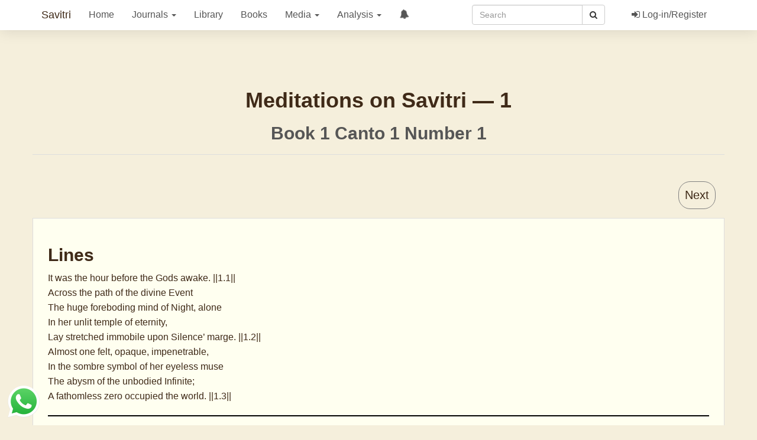

--- FILE ---
content_type: text/html; charset=utf-8
request_url: https://savitri.in/mos/1
body_size: 3901
content:
<!DOCTYPE html><html><head><meta charset=utf-8><meta name=viewport content="width=device-width, initial-scale=1.0"><title>- Savitri</title><link href="/Content/css?v=3Lup63ch2jSS52y1AipP7mF9CeLILt17F5lWnfHjvUE1" rel=stylesheet><script src="/bundles/modernizr?v=inCVuEFe6J4Q07A0AcRsbJic_UE5MwpRMNGcOtk94TE1"></script><link href=/Content/photoswipe.css rel=stylesheet><meta name=apple-itunes-app content="app-id=1143882659"><meta name=google-play-app content="app-id=in.savitri"><link href=/Content/smart-app-banner.css rel=stylesheet media=screen><link rel=apple-touch-icon href=/images/touch-icon-iphone.png><link rel=android-touch-icon href=/images/touch-icon-iphone.png><link href=//maxcdn.bootstrapcdn.com/font-awesome/4.2.0/css/font-awesome.min.css rel=stylesheet><link href=/Content/bootstrap-notifications.min.css rel=stylesheet><link rel=stylesheet href=//fast.fonts.net/cssapi/8b9becaf-4f33-4214-83ca-084c4a14579f.css><link href=/images/favicon-d0505c1971f5329c8f0042ab4b617089.png rel="shortcut icon" type=image/vnd.microsoft.icon><link rel=apple-touch-icon href=/images/touch-icon-iphone.png><link rel=apple-touch-icon sizes=76x76 href=/images/touch-icon-ipad.png><link rel=apple-touch-icon sizes=120x120 href=/images/touch-icon-iphone-retina.png><link rel=apple-touch-icon sizes=152x152 href=/images/touch-icon-ipad-retina.png><meta name=apple-mobile-web-app-capable content=yes><meta name=apple-mobile-web-app-title content=Savitri><body><input name=__RequestVerificationToken type=hidden value=aPnIqmbOtVfNAhYGRJ4VoEivNNF3kUSq1AmwzPbzzJa-dJpFXI3ShRvceLFv4kv3DUQh6x_NLMUp8YxlMfOp7A2G_A314R7Wm-YOErKu4oM1><div class="navbar navbar-inverse navbar-fixed-top top-nav" style="box-shadow:0 3px 25px rgba(0,0,0,0.1)"><div class=container><div class=navbar-header><button type=button class=navbar-toggle data-toggle=collapse data-target=.navbar-collapse> <span class=icon-bar></span> <span class=icon-bar></span> <span class=icon-bar></span> </button> <a class=navbar-brand href="/">Savitri</a></div><div class="navbar-collapse collapse"><ul class="nav navbar-nav"><li><a href="/">Home</a><li class="dropdown step4"><a class=dropdown-toggle data-toggle=dropdown href=#> Journals <span class=caret></span> </a><ul class=dropdown-menu role=menu><li><a href=/blogs/light-of-supreme>The Light of the Supreme</a><li><a href=/blogs/savitri-cultural>Savitri Cultural</a><li><a href=/blogs/parasya-jyotih>परस्य ज्योतिः</a><li><a href=/blogs/bhawani-bharati>Bhawani Bharati</a><li><a href=/blogs/narad-remembers>Narad Remembers</a></ul><li><a href=/library>Library</a><li><a href=/books>Books</a><li class=dropdown><a class=dropdown-toggle data-toggle=dropdown href=#> Media <span class=caret></span> </a><ul class=dropdown-menu role=menu><li><a href=/mos> <i class="fa fa-picture-o"></i> Meditations on Savitri </a><li><a href=/presentations> <i class="fa fa-film"></i> Presentations </a><li><a href=/themes> <i class="fa fa-picture-o"></i> Themes </a><li><a href=/audio> <i class="fa fa-headphones"></i> Audio </a><li><a href=/about> About </a></ul><li class=dropdown><a class="dropdown-toggle step5" data-toggle=dropdown href=#> Analysis <span class=caret></span> </a><ul class=dropdown-menu role=menu><li><a href=/count>Counts</a><li><a href=/lineinfo>Line Info</a></ul><li class="dropdown dropdown-notifications"><a class=dropdown-toggle data-toggle=dropdown onclick=event.preventDefault();GetNotifications()> <i class="fa fa-bell faa-ring animated"></i> </a><div class=dropdown-container><div class=dropdown-toolbar><h3 class=dropdown-toolbar-title>Notifications</h3></div><ul class=dropdown-menu id=BindNotification style=padding:10px;background-color:#f5efdc></ul><div class="dropdown-footer text-center"></div></div></ul><ul class="nav navbar-nav pull-right" style=float:right><li><a href=/login class="navbar-nav pull-right"><i class="fa fa-sign-in" aria-hidden=true></i> Log-in/Register</a></ul><div class="col-sm-3 col-md-3 pull-right"><form class=navbar-form role=search><div class=input-group><input type=text class=form-control placeholder=Search name=q id=SearchBoxNav><div class=input-group-btn><a class="btn btn-default" href=# onclick=event.preventDefault();SearchGoNav()><i class="fa fa-search"></i></a></div></div></form></div></div></div></div><div class="container body-content"><div class="row top"><div class="page-header title text-center divafter"><h1 id=runningNumber>Meditations on Savitri</h1><h2 id=jtype style=color:#565656></h2></div></div><div class=row id=bindData><a href=# data-url="" data-slug="" class="navigate pull-left" id=pullLeft style=display:none><span class=pull-left>Previous</span></a> <a href=# data-url="" data-slug="" class="navigate pull-right" id=pullright style=display:none><span class=pull-right>Next</span></a></div><div class=row id=DataCustom></div><div style=position:fixed;left:0;bottom:0;left:0><a href="https://api.whatsapp.com/send?phone=919310081872&amp;text=Savitri%20--help" style=position:relative;width:100%;top:0;color:white;font-size:15px target=_blank> <img src=https://vmltdata.s3-us-west-2.amazonaws.com/whatsapp.png class=img-fluid style=max-height:80px> </a></div><a id=back-to-top href=# class="btn btn-default btn-lg back-to-top" role=button title="Click to return on the top page" data-toggle=tooltip data-placement=left><i class="fa fa-chevron-up"></i></a><hr><footer style=text-align:center><div class="col-sm-3 col-md-3"><p>&copy; 2025 - Savitri</div><div class="col-sm-3 col-md-3 pull-right"><p><a href=/privacy-policy target=_blank style=color:#337ab7> Privacy Policy</a></div></footer></div><script src="/bundles/jquery?v=geHET3tT1HOb31uCwxJK1kl3ddcbtQpIPvT1bp-OXiI1"></script><script src="/bundles/bootstrap?v=uC2-l4zY_lrcdhknLbcp1BQ3QdMCQd8SRkJ3yCEfzps1" defer></script><script defer src=https://cdn.jsdelivr.net/simplemde/latest/simplemde.min.js></script><script src=/Scripts/jquery.firstVisitPopup.min.js></script><script src="/bundles/custom?v=bEXlwEpz8ksFjzskPZZfcVTvXEX9RghP7SVJR0lOGLk1" defer></script><script>$(document).ready(function(){document.title="Savitri | Meditations on Savitri ";var pathArray=window.location.href;getmos(pathArray);});function getmos(urls){if(urls!==undefined&&urls!==null){var splitUrl=urls.split('/');$.getJSON("/api/mos/"+splitUrl[4],function(data){if(data.hasOwnProperty('content')){document.title="Savitri | Meditations on Savitri — "+data.content.MRunningNumber;$("#runningNumber").html("Meditations on Savitri — "+data.content.MRunningNumber);$("#jtype").html("Book "+data.content.Mbcn.split('.')[0]+" Canto "+data.content.Mbcn.split('.')[1]+" Number "+data.content.Mbcn.split('.')[2]);}
$("#pullLeft").hide();$("#pullright").hide();if(data.hasOwnProperty("next")){if(data.next!==""){$("#pullright").show();$("#pullright").attr("href","/mos/"+data.next);}}
if(data.hasOwnProperty("previous")){if(data.previous!==""){$("#pullLeft").show();$("#pullLeft").attr("href","/mos/"+data.previous);}}
var audioUrl="";var audioTitle="";if(data.content.hasOwnProperty('Sunilaudio')){audioUrl=data.content.Sunilaudio;audioTitle="Audio";}else{audioUrl=data.content.Audio;audioTitle="Audio";}
var customHtml="";customHtml+="<h2>Lines</h2>";var dataGot=data.content.SLine.replace(/\|\|(.*?)\|\|/ig,"<a href='/$1'>||$1||</a>");customHtml+=ProcessString(dataGot);customHtml+="<hr>";if(data.content.hasOwnProperty('SunilMantra')&&data.content.SunilMantra!==''){customHtml+="<h2>Sunil's Mantra</h2>";dataGot=data.content.SunilMantra.replace(/\|\|(.*?)\|\|/ig,"<a href='/$1'>||$1||</a>");customHtml+=marked(ProcessString(dataGot),{breaks:true,smartypants:true,footnotes:true,gfm:true});customHtml+="<hr>";}
customHtml+="<h2>"+audioTitle+"</h2>";customHtml+="<p><audio controls><source src='"+audioUrl+"' type='audio/mpeg'>Your browser does not support the audio element.</audio><p>";if(data.content.hasOwnProperty('SavitriSketches')&&data.content.SavitriSketches.length>0){customHtml+="<hr>";customHtml+="<h2>The Mother's Sketch</h2>";var sketches="";for(var i=0;i<data.content.SavitriSketches.length;i++){sketches+="<img src='"+data.content.SavitriSketches[i].ImageUrl+"'>";}
customHtml+=sketches;}
customHtml+="<hr>";customHtml+="<h2>Painting</h2>";var paintings="";for(var i=0;i<data.content.SavitriPaintings.length;i++){paintings+="<img src='"+data.content.SavitriPaintings[i].ImageUrl+"'>";}
customHtml+=paintings;$("#DataCustom").html(customHtml).hide().fadeIn();$('#DataCustom img').addClass("img img-responsive image imgcenter");$(".image").viewer();}).fail(function(jqXhr){if(jqXhr.status===404){$("#DataCustom").html("No blog found");}else{$("#DataCustom").html("An error occured");}}).done(function(){});}}</script><script src=//fast.fonts.net/jsapi/8b9becaf-4f33-4214-83ca-084c4a14579f.js></script><div class="modal fade" id=showData role=dialog data-backdrop=static data-keyboard=false><div class="modal-dialog modal-lg"><div class=modal-content><div class=modal-header><button type=button class=close data-dismiss=modal>&times;</button><h2 class=modal-title></h2></div><div class=modal-body style=font-size:20px></div><div class=modal-footer><span class="pull-left navigators"><a href="" class=previous data-next=""><i class="fa fa-backward"></i></a></span> <span class="pull-left navigators" style=padding-left:25px><a href="" data-next="" class=next><i class="fa fa-forward"></i></a></span> <button type=button class="btn btn-default" data-dismiss=modal>Close</button></div></div></div></div><style>.back-to-top{cursor:pointer;position:fixed;bottom:20px;right:20px;display:none}</style><div class=modalLoader></div><div id=snackbar class=text-Pagination style=color:#fffff0></div><script>$(document).ready(function(){$(window).scroll(function(){if($(this).scrollTop()>50){$('#back-to-top').fadeIn();}else{$('#back-to-top').fadeOut();}});$('#back-to-top').click(function(){$('#back-to-top').tooltip('hide');$('body,html').animate({scrollTop:0},800);return false;});$('#back-to-top').tooltip('show');});</script><script async src="https://www.googletagmanager.com/gtag/js?id=UA-40735254-1"></script><script>window.dataLayer=window.dataLayer||[];function gtag(){dataLayer.push(arguments);}
gtag('js',new Date());gtag('config','UA-40735254-1');</script><script defer src="https://static.cloudflareinsights.com/beacon.min.js/vcd15cbe7772f49c399c6a5babf22c1241717689176015" integrity="sha512-ZpsOmlRQV6y907TI0dKBHq9Md29nnaEIPlkf84rnaERnq6zvWvPUqr2ft8M1aS28oN72PdrCzSjY4U6VaAw1EQ==" data-cf-beacon='{"version":"2024.11.0","token":"6bdb57013c2747328ffed5b42b370dba","r":1,"server_timing":{"name":{"cfCacheStatus":true,"cfEdge":true,"cfExtPri":true,"cfL4":true,"cfOrigin":true,"cfSpeedBrain":true},"location_startswith":null}}' crossorigin="anonymous"></script>


--- FILE ---
content_type: text/javascript; charset=utf-8
request_url: https://savitri.in/bundles/custom?v=bEXlwEpz8ksFjzskPZZfcVTvXEX9RghP7SVJR0lOGLk1
body_size: 229948
content:
function linkify(n){var t;return t=/(\b(https?|ftp):\/\/[-A-Z0-9+&@#\/%?=~_|!:,.;]*[-A-Z0-9+&@#\/%=~_|])/gim,n.replace(t,'<a href="$1" target="_blank">$1<\/a>')}function GetBook(n,t,i,r){$.getJSON("/api/sbook/"+n+"/"+t+"/"+i+"?edition="+r,function(n){var p,w,b,k,t,d,g,nt,i,rt,s,ut,o,e,c,h,l,a,u,ni,y,ti,ii,ot,ri,st;for(document.title="Savitri | Book | "+n.bookNumber+" | "+n.bookName,$("#BindBook").html(""),$(".depend").removeAttr("disabled"),$(".depend").parent(".checkbox").css("display",""),$(".hindiDisable").attr("disabled","disabled"),$(".hindiDisable").parent(".checkbox").css("display","none"),$(".Rgroup").attr("disabled","disabled"),$(".Rgroup").parent(".checkbox").css("display","none"),$("#Booknumber").val(n.bookNumber),$("#Cantonumber").val(n.cantoNumber),$("#selectedTranslation").text("Translations"),r===undefined||r===""||r.toLowerCase()==="first"?($("#selected").text("First Edition"),$("#onlyFirst").show()):r.toLowerCase()==="centenary"?$("#selected").text("Centenary Edition"):r.toLowerCase()==="revised"&&$("#selected").text("Revised Edition"),r==="Centenary"&&($(".depend").attr("disabled","disabled"),$(".depend").parent(".checkbox").css("display","none"),$(".Rgroup").parent(".checkbox").css("display","none"),$(".hindiDisable").parent(".checkbox").css("display",""),$(".hindiDisable").removeAttr("disabled"),$(".Rgroup").attr("disabled","disabled")),r==="Revised"&&($(".depend").attr("disabled","disabled"),$(".hindiDisable").attr("disabled","disabled"),$(".hindiDisable").parent(".checkbox").css("display","none"),$(".depend").parent(".checkbox").css("display","none"),$(".Rgroup").removeAttr("disabled"),$(".Rgroup").parent(".checkbox").css("display","")),p="noModal",n.loggedin&&(p="showNotes",isLoggedIn=!0),w="",$("#EditionName").html(n.Edition),$(".bookNumber").html("Book "+n.bookNumber),b="",n.emanuelBookPdf!==""&&(b="<span class='emanuelShow'><a href='"+n.emanuelBookPdf.Url+"' target='_blank' title='Download Paintings in Pdf'><i class='fa fa-file-pdf-o' aria-hidden='true'><\/a><\/i><\/span><span class='emanuelTime emanuelShow'> (updated on:- "+moment(n.emanuelBookPdf.date).format("Do MMM YY")+")<\/span>"),k="",n.emanuelCantoPdf!==""&&(k="<span class='emanuelShow'><a href='"+n.emanuelCantoPdf.Url+"' target='_blank' title='Download Paintings in Pdf'><i class='fa fa-file-pdf-o' aria-hidden='true'><\/a><\/i><\/span><span class='emanuelTime emanuelShow'> (updated on:- "+moment(n.emanuelCantoPdf.date).format("Do MMM YY")+")<\/span>"),$(".bookName").html(n.bookName+" "+b),$(".cantoDetails").html("Canto "+n.cantoNumber+": "+n.cantoName+" "+k),t=0;t<n.customSection.length;t++){for(d="",g="<h2 class='sectionColor imageupload' data-sn="+n.customSection[t].SectionNumber+">Section "+n.customSection[t].srn+" ("+n.customSection[t].SectionNumber+") <\/h2>",$("#for").val("Section"),$("#number").val(n.customSection[t].SectionNumber),nt="",i=0;i<n.customSection[t].customSection.length;i++){var f="",ht="",ct="",lt="",at="",vt="",yt="",tt="",pt="",wt="",it="",bt="",kt="",dt="",gt="";if(n.customSection[t].customSection[i].motherNote!==""&&(ct=' <a href="#" class="ModalShow" data-for="mother"><img src="/images/MotherAnnotation.png" alt=""><\/a> '),n.customSection[t].customSection[i].aurobindoNote!==""&&(lt=' <a href="#" class="ModalShow" data-for="sa"><img src="/images/AurobindoAnnotaion.png" alt=""><\/a> '),n.customSection[t].customSection[i].hasOwnProperty("sentenceD")&&n.customSection[t].customSection[i].sentenceD!==""&&(at=' <a href="#" class="sentence-diagram" style="display:none" data-forwhat="image" data-text="'+n.customSection[t].customSection[i].sentenceD+'"><img  data-original="'+n.customSection[t].customSection[i].sentenceD+'" src="/images/image.png" class="image" alt="'+escape(n.customSection[t].customSection[i].lines.split("\n").join("<br />"))+'"><\/a>'),n.customSection[t].customSection[i].hasOwnProperty("mos")&&n.customSection[t].customSection[i].mos!==""){if(rt="",s="",n.customSection[t].customSection[i].mos.hasOwnProperty("SLine")&&n.customSection[t].customSection[i].mos.SLine!==null&&n.customSection[t].customSection[i].mos.SLine!==""&&n.customSection[t].customSection[i].mos.SLine!=="undefined"&&(s=n.customSection[t].customSection[i].mos.SLine),n.customSection[t].customSection[i].mos.hasOwnProperty("SavitriPaintings")&&n.customSection[t].customSection[i].mos.SavitriPaintings.length>0)for(o=0;o<n.customSection[t].customSection[i].mos.SavitriPaintings.length;o++)rt+=' <a href="#" class="mosData" data-forwhat="image" data-text="'+s+'"><img  data-original="'+n.customSection[t].customSection[i].mos.SavitriPaintings[o].ImageUrl+'" src="/images/Painting.png" class="image" alt="'+escape(s.split("\n").join("<br />"))+'"><\/a>';if(ut="",n.customSection[t].customSection[i].mos.hasOwnProperty("SavitriSketches")&&n.customSection[t].customSection[i].mos.SavitriSketches.length>0)for(o=0;o<n.customSection[t].customSection[i].mos.SavitriSketches.length;o++)ut+=' <a href="#" class="mosData" data-forwhat="image" data-text="'+s+'"><img  data-original="'+n.customSection[t].customSection[i].mos.SavitriSketches[o].ImageUrl+'" src="/images/Sketch.png" class="image" alt="'+escape(s.split("\n").join("<br />"))+'"><\/a>';gt=ut+rt}if(n.customSection[t].customSection[i].hasOwnProperty("Reason")&&n.customSection[t].customSection[i].Reason!==""&&(ht="<p class='showReason'>"+n.customSection[t].customSection[i].Reason.split("\n").join("<br />")+"<\/p>",kt=" <a href='#' class='_ShowReason'><img src='/images/info-1.png' alt=''><\/a> "),n.customSection[t].customSection[i].hasOwnProperty("lineScantion")&&n.customSection[t].customSection[i].lineScantion!==""&&(vt=n.customSection[t].customSection[i].lineScantion.split("\n").join("<br />")),n.customSection[t].customSection[i].hasOwnProperty("ssanskrit")&&n.customSection[t].customSection[i].ssanskrit!==""&&(wt=n.customSection[t].customSection[i].ssanskrit.split("\n").join("<br />")),n.customSection[t].customSection[i].hasOwnProperty("Hyphenated")&&n.customSection[t].customSection[i].Hyphenated!==""&&(bt=escape(n.customSection[t].customSection[i].Hyphenated.split("\n").join("<br />").replace(/•/g,'<b class="lineDot">•<\/b>'))),n.customSection[t].customSection[i].hasOwnProperty("pronouns")&&n.customSection[t].customSection[i].pronouns!==""&&(yt=n.customSection[t].customSection[i].pronouns.split("\n").join("<br />")),n.customSection[t].customSection[i].hasOwnProperty("revisedLine")&&n.customSection[t].customSection[i].revisedLine!==""&&(pt=n.customSection[t].customSection[i].revisedLine.replace(/\\"/g,'"').split("\n").join("<br />")),n.customSection[t].customSection[i].hasOwnProperty("audiourl")&&n.customSection[t].customSection[i].audiourl!==""&&(it="<a href='#' data-type='noModal' data-url='"+n.customSection[t].customSection[i].audiourl+"' class='play-pron' id='playsentence'><\/a>"),n.customSection[t].customSection[i].hasOwnProperty("SavitriImagesEmanuel")&&n.customSection[t].customSection[i].SavitriImagesEmanuel!==""&&n.customSection[t].customSection[i].SavitriImagesEmanuel.length>0){for(c="",c='<div class="emanuelWorks innerClass"><ul class="images">',e="",h=0;h<n.customSection[t].customSection[i].SavitriImagesEmanuel.length;h++)e+='<li><img data-original="'+n.customSection[t].customSection[i].SavitriImagesEmanuel[h].ImageUrl+'" src="'+n.customSection[t].customSection[i].SavitriImagesEmanuel[h].ImageThumbUrl+'" alt="Picture" class="img-thumbnail img"><\/li>';c+=e+"<\/ul><\/div>";dt=c}if(l="",a="",n.hasOwnProperty("emanuelBook")&&n.emanuelBook.length>0){for(l='<ul class="images">',e="",u=0;u<n.emanuelBook.length;u++)e+='<li><img data-original="'+n.emanuelBook[u].ImageUrl+'" src="'+n.emanuelBook[u].ImageThumbUrl+'" alt="Picture" class="img-thumbnail img"><\/li>';l+=e+"<\/ul>"}if(n.hasOwnProperty("emanuelCanto")&&n.emanuelCanto.length>0){for(a='<ul class="images">',e="",u=0;u<n.emanuelCanto.length;u++)e+='<li><img data-original="'+n.emanuelCanto[u].ImageUrl+'" src="'+n.emanuelCanto[u].ImageThumbUrl+'" alt="Picture" class="img-thumbnail img"><\/li>';a+=e+"<\/ul>"}$("#emanuelBooks").html(l);$("#emanuelCanto").html(a);var ft=wt.split("<br />"),et=n.customSection[t].customSection[i].lines.split("\n"),v="";for(u=0;u<et.length;u++)et[u]!==""&&(v+="<p class='lbloriginal'>"+et[u]+"<\/p>",ft[u]!==null&&ft[u]!==undefined&&(v+="<p class='lblsanskrit  colorBlue sanskrit'>"+ft[u]+"<\/p>"));tt=n.customSection[t].customSection[i].lines.split("\n").join("<br />");ni="<span class='CountData'><b>"+countWords(tt)+"<\/b> Words & <b>"+tt.replace(/\s+/g,"").length+"<\/b> characters<\/span>";f+="<div class='Oline' data-bind="+n.customSection[t].customSection[i].lineNumber+" id='p"+n.customSection[t].customSection[i].stanzaNumber+"' data-p='"+escape(yt)+"' data-h='"+bt+"' data-re='"+escape(pt)+"' data-o='"+escape(v)+"' data-s='"+escape(vt)+"'><div class='customDataBind'>"+v+"<\/div>"+ni+"<p><span class='innerSpan pull-right'><span class='UsersWorks' data-bind="+n.customSection[t].customSection[i].lineNumber+"><\/span><span class='Default'>"+it+gt+at+lt+kt+ct+"<\/span><a href='#' class='"+p+"'>||"+n.customSection[t].customSection[i].lineNumber+"||<\/a><\/span><\/p><p class='LanguageTranslations' data-bind="+n.customSection[t].customSection[i].lineNumber+"><\/p>"+dt;f+="<p class='ipaClass colorBlue'>"+n.customSection[t].customSection[i].ipa_first.split("\n").join("<br />")+"<\/p>";f+=ht;r==="Centenary"&&(n.customSection[t].customSection[i].hasOwnProperty("HindiLines")&&n.customSection[t].customSection[i].HindiLines!==""&&(f+="<p class='hindiTrans colorBlue sanskrit'>"+n.customSection[t].customSection[i].HindiLines.split("\n").join("<br />")+"<\/p>"),n.customSection[t].customSection[i].hasOwnProperty("FrenchCentenary")&&n.customSection[t].customSection[i].FrenchCentenary!==""&&(f+="<p class='frenchTrans colorBlue sanskrit'>"+n.customSection[t].customSection[i].FrenchCentenary.split("\n").join("<br />")+"<\/p>"));r==="Revised"&&(n.customSection[t].customSection[i].hasOwnProperty("GermanRevised")&&n.customSection[t].customSection[i].GermanRevised!==""&&(f+="<p class='GermanTrans colorBlue sanskrit'>"+n.customSection[t].customSection[i].GermanRevised.split("\n").join("<br />")+"<\/p>"),n.customSection[t].customSection[i].hasOwnProperty("OriyaRevised")&&n.customSection[t].customSection[i].OriyaRevised!==""&&(y=marked(n.customSection[t].customSection[i].OriyaRevised.replace(/\\"/g,""),{breaks:!0,smartypants:!0,footnotes:!0,gfm:!0}),y=y.replace("<p>","").replace("<\/p>",""),f+="<p class='OriyaTrans colorBlue sanskrit'>"+y+"<\/p>"));f+="<hr class='hr-light'/><\/div>";g+=f;it!==""&&(nt+=n.customSection[t].customSection[i].audiourl+",")}$("#dataAudio").val(nt);d+="<div class='ContentInner images'>"+g+"<\/div>";w+=d}$("#BindBook").html(w).hide().fadeIn();ti={url:"data-original"};ii={url:"data-original",movable:!1};$(".image").viewer(ti);$(".innerClass .images").viewer(ii);ot=window.location.hash;try{ot!==""&&(ri=$(".top-nav").height(),st="#p"+ot.replace("#",""),$(st).effect("highlight",{},6e3),$("html, body").animate({scrollTop:$(st).offset().top-ri},2e3))}catch(ui){}});$(".dropdown-toggle").dropdown()}function getSlugs(){$.getJSON("/api/blogs",function(n){for(var u,r,t="",i=0;i<n.length;i++){for(t+="<section>",t+="<div class='page-header title'>",t+="<h1><a href='/blogs/"+n[i].slug+"'>"+n[i].title+"<\/a><\/h1>",t+="<\/div>",t+="<div class='row'>",t+="<ul class='list-group'>",u="",getSlugs,r=0;r<n[i].bcontent.length;r++)u+="<li class='list-group-item'><a href='/blogs/"+n[i].slug+"/"+n[i].bcontent[r].url+"'>"+n[i].bcontent[r].title+"<\/a><\/li>";t+=u+"<\/ul>";t+="<\/div>";t+="<\/section>"}$(".divafter").after(t)})}function getSlugsDetails(n,t){$.getJSON("/api/blogs/"+n+"?page="+t,function(t){var f="",r,i,u;if(document.title="Savitri | Blogs | "+t.title,$("#jtype").html(t.title),$("#rssfeeder").html("<a href='/api/blogs/"+t.slug+"/feed' target='_blank' class='muted'>Feed<\/a> <span class='muted'>•<\/span> <a href='/blogs/"+t.slug+"/archive' target='_blank' class='muted'>Archives<\/a> <span class='muted'>•<\/span> <a href='/blogs/"+t.slug+"/series' class='muted'>Series<\/a>"),r="",t.hasOwnProperty("bcontent")){if(t.bcontent.length>0)for(i=0;i<t.bcontent.length;i++)u="",t.bcontent[i].hasOwnProperty("canedit")&&t.bcontent[i].canedit!==""&&t.bcontent[i].canedit===!0&&(u="<span class='pull-right'><a href='/blogs/"+n+"/"+t.bcontent[i].url+"/editpost' class='btn btn-warning btn-xs'>edit<\/a> <a href='#' class='DeletePost btn btn-danger btn-xs' data-blog='"+t.bcontent[i].url+"'> delete<\/a><\/span>"),r+="<section class='snippet'>",r+="<h5 class='postseries'><a href='/blogs/"+t.slug+"/series/"+t.bcontent[i].seriesSlug+"'>"+t.bcontent[i].series_title+"<\/a><h5>",r+="<h3><a href='/blogs/"+t.slug+"/"+t.bcontent[i].url+"'>"+t.bcontent[i].title+"<\/a><\/h3>",r+="<h5 class='byUser'>#"+t.bcontent[i].number+" by <a href='/user/"+t.bcontent[i].authorId+"'>"+t.bcontent[i].author+"<\/a> published on "+moment(t.bcontent[i].published_at).format("dddd, MMMM Do YYYY, h:mm:ss a")+u+"<\/h5>",r+="<div class='content'>",r+=ProcessString(t.bcontent[i].excerpt_content),r+="<p><em><a href='/blogs/"+t.slug+"/"+t.bcontent[i].url+"' class='underline'>Read more<\/a><\/em> | <span class='count-comments'>"+t.bcontent[i].ccounts+" comments<\/span><\/p>",r+="<\/div>",r+="<\/section>";f=r;$(f).insertBefore($("#placeHolder")).hide().fadeIn();$("#DataCustom img").addClass("img img-responsive image imgcenter");$(".image").viewer();ShowToastFunction("On page "+t.Paging.CurrentPage+" of "+t.Paging.TotalPagesCount,!1);t.Paging.TotalPagesCount===t.Paging.CurrentPage?$("#placeHolder").hide():$("#placeHolder").show()}else $("#placeHolder").hide(),ShowToastFunction("On page "+t.Paging.TotalPagesCount+" of "+t.Paging.TotalPagesCount,!1)}).fail(function(n){n.status===404?$("#DataCustom").html("No Blogs yet"):$("#DataCustom").html("An error occured")}).done(function(){setTimeout(function(){GetRecentPosts()},500)})}function getpost(n){if(n!==undefined){var t=!1,i="";$.getJSON(n,function(n){var r,u,f;$("#jtype").html("<a href='/blogs/"+n.slug+"'>"+n.title+"<\/a>");i=n.bpost.url;document.title="Savitri | "+n.bpost.title;$("#pullLeft").hide();$("#pullright").hide();r="";$("#rssfeeder").html("<a href='/api/blogs/"+n.slug+"/feed' target='_blank' class='muted'>Feed<\/a> <span class='muted'>•<\/span> <a href='/blogs/"+n.slug+"/archive' target='_blank' class='muted'>Archives<\/a> <span class='muted'>•<\/span> <a href='/blogs/"+n.slug+"/series' class='muted'>Series<\/a>");u="";n.hasOwnProperty("isAuth")&&n.isAuth!==""&&n.isAuth===!0&&(u="<span class='pull-right'><a href='/blogs/"+n.slug+"/"+n.bpost.url+"/editpost' class='btn btn-warning btn-xs'>edit<\/a><\/span>");r+="<h5 class='postseries'><a href='/blogs/"+n.slug+"/series/"+n.bpost.seriesSlug+"'>"+n.bpost.series_title+"<\/a><h5>";r+="<h2>"+n.bpost.title+"<\/h2>";r+="<h5 class='byUser'>#"+n.bpost.number+" by <a href='/user/"+n.bpost.authorId+"'>"+n.bpost.author+"<\/a> published on "+moment(n.bpost.published_at).format("dddd, MMMM Do YYYY, h:mm:ss a")+""+u+"<\/h5>";f=ProcessString(n.bpost.content);r+="<div class='post-content'>"+f+"<hr class='hr-light'/><span class='UpdatedText'>(Updated on:- "+moment(n.bpost.updated_at).format("dddd, MMMM Do YYYY, h:mm:ss a")+")<\/span><\/div>";n.bpost.hasOwnProperty("next_url")&&n.bpost.next_url!==""&&($("#pullright").show(),$("#pullright").attr("href","/blogs/"+n.slug+"/"+n.bpost.next_url));n.bpost.hasOwnProperty("previous_url")&&n.bpost.previous_url!==""&&($("#pullLeft").show(),$("#pullLeft").attr("href","/blogs/"+n.slug+"/"+n.bpost.previous_url));$("#DataCustom").html(r).hide().fadeIn();$("#DataCustom img").addClass("img img-responsive image imgcenter");$(".image").viewer();n.isAuth===!0&&(t=!0,console.log(t))}).fail(function(n){n.status===404?$("#DataCustom").html("No blog found"):$("#DataCustom").html("An error occured")}).done(function(){if($("#comments-container").comments({refresh:function(){$("#comments-container").addClass("rendered")},fieldMappings:{id:"postid",parent:"parentof",content:"cm",created:"CreatedAt",fullname:"UserName"},enableReplying:t,profilePictureURL:"/images/touch-icon-ipad.png",textareaRows:1,enableAttachments:!1,enableHashtags:!0,enableEditing:!1,enableUpvoting:!1,enableDeleting:!1,enableDeletingCommentWithReplies:!1,getComments:function(t,i){$.ajax({type:"get",url:"/api/comments/"+n.split("/")[6],success:function(n){setTimeout(function(){t(n)},500)},error:i})},postComment:function(n,t){InsertComments(n,i);setTimeout(function(){t(n)},500)},uploadAttachments:function(n,t){setTimeout(function(){t(n)},500)},timeFormatter:function(n){return moment(n).fromNow()}}),$("#HideLoginSuccess").hide(),highlight("#DataCustom"),!t){var r=n.split("/"),u="/"+r[4]+"/"+r[5]+"/"+r[6];$("#LoginComment").attr("href","/login?ReturnUrl="+u);$(".commenting-field").hide();$("#HideLoginSuccess").show()}})}}function GetLibrary(n){if(n!==undefined){var t=n.split("/");if(t[1]==="blogs")try{window.location.href=n}catch(i){}$.getJSON("/api"+n,function(n){var e,t,r,f;if(console.log(n),n!==null&&n!=="undefined"){document.title="Savitri | Library";e="";n.isAuth&&(e='<span class="pull-right"><a href="/editpage?id='+n.pageid+'" class="btn btn-warning btn-xs">Edit<\/a>  <a href="" class="btn btn-danger btn-xs DeletePage" data-id='+n.pageid+">Delete<\/a><\/span>");$("#LibraryRef").text(n.name);t=n.content;t=t.replace(/<a href\s*=\s*["\'][^"\'>]*http:\/\/savitri\.in\/read\/[^"\'>]*["\'][^>]*>\|\|(.*?)\|\|<\/a>/ig,"<a href='/$1'>||$1||<\/a>");t=t.replace(/http:\/\/savitri.in\/read/ig,"");t=t.replace(/<iframe.*?src="(.*?)".*?><\/iframe>/ig,"<div class='embed-responsive embed-responsive-16by9'><iframe class='embed-responsive-item' allowfullscreen src='$1'><\/iframe><\/div><br/>");t=t.replace(/<img.*?(.*?)class="imgcenter".*?>/ig,"<img class='img-responsive imgcenter' $1 />");t=t.replace(/<a href\s*=\s*["\'][^"\'>]*http:\/\/_savitri_\.in\/read\/[^"\'>]*["\'][^>]*>(.*?)<\/a>/ig,"<a href='/$1'>$1<\/a>");t=t.replace(/http:\/\/savitri\.in/ig,"");$("#DataCustom").html(e+t).hide().fadeIn();$(".images").viewer();document.addEventListener("play",function(n){for(var i=document.getElementsByTagName("audio"),t=0,r=i.length;t<r;t++)i[t]!=n.target&&i[t].pause()},!0);var i=document.getElementById("mytime1"),u=document.querySelectorAll("[data-start]"),o=[];for(r=0;r<u.length;r++)f={},f.start=u[r].dataset.start,f.end=u[r].dataset.end,o.push(f);i!=null&&(i.ontimeupdate=function(){var t=o.filter(function(n){return n.start<=format_time(i.currentTime)&&n.end>=format_time(i.currentTime)}),n;if(t.length>0)for(n=0;n<t.length;n++)Array.from(document.querySelectorAll('[data-start="'+t[n].start+'"]')).forEach(function(n){n.style.display="block"});else u.length>0&&Array.from(document.querySelectorAll("[data-start]")).forEach(function(n){n.style.display="none"});$("#currentAudioTime").html(format_time(i.currentTime));$("#totalAudioDuration").html(format_time(i.duration))})}}).done(function(){highlight("#DataCustom")})}}function format_time(n){return sec=Math.floor(n),min=Math.floor(sec/60),min=min>=10?min:"0"+min,sec=Math.floor(sec%60),sec=sec>=10?sec:"0"+sec,min+":"+sec}function HistoryTest(){var t=window.History,i=t.getState(),r=window.location.pathname,n;GetLibrary(r);$(document).on("click",".library h3 a",function(i){i.preventDefault();n=$(this).attr("href");try{t.pushState(null,"Savitri Library",n);r=n}catch(u){window.location=n}});$(document).on("click",".library li a",function(i){i.preventDefault();n=$(this).attr("href");try{t.pushState(null,"Savitri Library",n);r=n}catch(u){window.location=n}});t.Adapter.bind(window,"statechange",function(){(i=t.getState(),i.url!=="")&&(GetLibrary(i.hash),CreateCrumbs())})}function HistoryPosts(){var i=window.location.href,n,t;getpost(i.replace("blogs","api/blogs"));n=window.History;t=n.getState();$(document).on("click",".navigate",function(t){t.preventDefault();var i=$(this).attr("href");n.pushState(null,"Savitri Post",i)});n.Adapter.bind(window,"statechange",function(){(t=n.getState(),t.url!=="")&&getpost(t.url.replace("blogs","api/blogs"))})}function CreateCrumbs(){for(var r="",i=document.location.href,t=i.split("/"),n=3;n<t.length-1;n++)r+='<li><a href="'+i.substring(0,i.indexOf("/"+t[n])+t[n].length+1)+'/">'+t[n]+"<\/a><\/li>";n=t.length-1;r+='<li><a href="'+i.substring(0,i.indexOf(t[n])+t[n].length)+'">'+t[n]+"<\/a><\/li>";$(".breadcrumb").html("");$(".breadcrumb").html(r)}function maskAllText(){const n=document.querySelectorAll(".lbloriginal");originalTexts=[];n.forEach((n,t)=>{originalTexts[t]=n.textContent;let i="";for(let t=0;t<n.textContent.length;t++){const r=n.textContent[t];i+=r.match(/[a-zA-Z]/)?t===0||n.textContent[t-1]===" "?r:`<span class="masked">${r}</span>`:r}n.innerHTML=i})}function undoAllMask(){document.querySelectorAll(".lbloriginal").forEach((n,t)=>{n.textContent=originalTexts[t]})}function GetMeaning(n){$.getJSON("/api/dict/"+n,function(t){var f,i;if($(".modal-body").html(""),$("#showData .navigators").hide(),$("#showData").modal("show"),f="<\/hr><h4>Other dictionaries<\/h4><a href='https://en.wiktionary.org/wiki/"+n+"' target='_blank'>Wiktionary<a> | <a href='https://www.merriam-webster.com/dictionary/"+n+"' target='_blank'>Merriam-Webster<a> | <a href='https://en.oxforddictionaries.com/definition/"+n+"' target='_blank'>Oxford<a> | <a href='http://chambers.co.uk/search/?query="+n+"&title=21st' target='_blank'>Chambers 21st Century Dictionary<a> | <a href='http://chambers.co.uk/search/?query="+n+"&title=thes' target='_blank'>The Chambers Thesaurus (1996) <a> | <a href='http://www.dictionary.com/browse/"+n+"' target='_blank'>Others<a>",$(".modal-body").html(f),$(".modal-title").html(n+"<a href='#' data-text='"+n+"' class='play-pron' id='play-speech'><\/a>"),t.length>0){var r="",u="";for(i=0;i<t.length;i++)t[i].hasOwnProperty("mean")&&(r+="<p>"+t[i].mean+"<\/p><\/hr>"),t[i].hasOwnProperty("meanChambers")&&(u+="<p>"+t[i].meanChambers+"<\/p><\/hr>");r!==""&&(r="<h4>Lexicon of an Infinite Mind<\/h4>"+r.replace(/\r\n|\r|\n/g,"<br />"));u!==""&&(u="<h4>Chamber's twentieth century dictionary<\/h4>"+u.replace(/\r\n|\r|\n/g,"<br />"));$(".modal-body").html(r+u+f)}})}function ShowToastFunction(n,t,i){typeof link=="undefined"&&(i=3e3);var r=document.getElementById("snackbar");r.innerHTML=n;r.className="show";t&&setTimeout(function(){r.className=r.className.replace("show","")},i)}function ProcessString(n){return n=n.replace(/:\s*\b([a-z\-_0-9\/\:\.]*\.(jpg|jpeg|png|gif|svg))\b/igm,"<img src='$1' class='imgcenter' />"),n=n.replace(/<iframe.*src=\"(.*?)\".*><\/iframe>/ig,"<div class='embed-responsive embed-responsive-16by9'><iframe allowfullscreen class='embed-responsive-item' src='$1'><\/iframe><\/div><br/>"),n=n.replace(/<a href\s*=\s*["\'][^"\'>]*http:\/\/savitri\.in\/read\/[^"\'>]*["\'][^>]*>\|\|(.*?)\|\|<\/a>/ig,"<a href='/$1'>||$1||<\/a>"),n=n.replace(/http:\/\/savitri.in\/read/ig,""),n=n.split("\n").join("<br />"),console.log(n),n}function GetMdeNew(){simplemde=new SimpleMDE({element:$("#wmd-input")[0],parsingConfig:{allowAtxHeaderWithoutSpace:!0},insertTexts:{image:["<img src='http://'"," class='imgcenter' alt='Image'>"]},autofocus:!0,promptURLs:!0,spellChecker:!1,toolbar:["bold","italic","heading","|","strikethrough","heading","quote","unordered-list","ordered-list","link","table","horizontal-rule","preview","side-by-side","fullscreen",{name:"custom",action:function(n){$("#Data-from-Savitri").html("");editorValue="";editorValue=n;$(".modal-body .hideModalData").hide();$("#myModalBlog").modal("show")},className:"fa fa-book",title:"Savitri Lines"},{name:"Add Video",action:Addvideo,className:"fa fa-file-video-o",title:"Add Video"},{name:"image",action:AddImage,className:"fa fa-picture-o",title:"Insert Image"},{name:"Add Audio",action:AddAudio,className:"fa fa-file-audio-o",title:"Add Audio"}]})}function AddImage(n){var t=prompt("Enter image url","");if(t!=null){var u=t,i=n.codemirror,r="",f=i.getSelection();t=f||"placeholder";r="<img src='"+u+"' class='img-fluid' alt='Image'/>";i.replaceSelection(toMarkdown(r))}}function Addvideo(n){var i=prompt("Enter youtube video url",""),t,r;if(i!=null){t=i.split("v=")[1];r=t.indexOf("&");r!==-1&&(t=t.substring(0,r));var u=n.codemirror,f="",e=u.getSelection();i=e||"placeholder";f="<iframe width='100%' height='360' src=' https://www.youtube.com/embed/"+t+"' frameborder='0' allowfullscreen><\/iframe>";u.replaceSelection(toMarkdown(f))}}function GetBooks(n){ShowLoader=!1;$(n).addClass("disabled");$(n).html("View <i class='fa fa-spinner fa-spin'><\/i>");var t=$("#ranges_References").val();t!==" "&&t!==""?$.getJSON("/api/srange/"+t,function(n){var i,t;if($("#Data-from-Savitri").html(""),n.length>0){for(i="",t=0;t<n.length;t++)i+="<p>"+n[t].lines.split("\n").join("<br />")+"||<a href='/"+n[t].lineNumber+"' class=''>"+n[t].lineNumber+"<\/a>||<\/p><br />";$("#Data-from-Savitri").html(i);$(".modal .modal-body").css("overflow-y","auto");$(".modal .modal-body").css("max-height",$(window).height()*.7)}else $("#Data-from-Savitri").html("Nothing to add")}):ShowToastFunction("Empty textbox",!0);$(n).html("View");$(n).removeClass("disabled");ShowLoader=!0}function InsertLines(){var t=editorValue.codemirror,n="";n=$("#Data-from-Savitri").html();n=toMarkdown(n);t.replaceSelection(n)}function SubmitPost(n){var e,t;ShowLoader=!1;$(n).addClass("disabled");$(n).html("Wait <i class='fa fa-spinner fa-spin'><\/i>");var o=$("#Seriestitle").val(),s=$("#Title").val(),l=$("#Subtitle").val(),a=simplemde.options.previewRender($("#post_excerpt").val()),h=simplemde.value(),v=simplemde.options.previewRender(simplemde.value()),i=$("input[name=postradio]:checked","#content-Post").val(),r="",u="",f="",c=$("#BlogId").val();o!==""&&s!==""&&h!==""&&i!==""&&c!==""?(r=!1,u=!1,f=!1,e=(new Date).toISOString(),i==="1"&&(r=!0,e=new Date($("#datetimepicker1").find("input").val()).toISOString(),redirect="/schedule"),i==="0"&&(u=!0,redirect="/"),i==="2"&&(f=!0,redirect="/draft"),t={},t.blog_id=c,t.isScheduled=r,t.isPublished=u,t.content=v,t.md_content=h,t.created_at=(new Date).toISOString(),t.published_at=e,t.title=s,t.series_title=o,t.draft=f,t.excerpt=a,t.subtitle=l,$.ajax({type:"POST",url:"/postdata/create",data:JSON.stringify(t),contentType:"application/json; charset=utf-8",success:function(t){ShowToastFunction("<i class='fa fa-check fa-lg'><i>Posted Successfully <br/>Redirecting",!0);$(n).html("Create Post");ShowLoader=!0;r&&window.setTimeout(function(){window.location.href="/blogs/"+$("#BlogSlug").val()+"/scheduled"},3e3);u&&window.setTimeout(function(){window.location.href="/blogs/"+$("#BlogSlug").val()+"/"+t},3e3)},error:function(){ShowToastFunction("An error Occured",!0);$(n).removeClass("disabled");$(n).html("Create Post");ShowLoader=!0}})):(ShowToastFunction("Fields marked with * are required",!0),$(n).removeClass("disabled"),$(n).html("Create Post"),ShowLoader=!0)}function LimitWords(){$("#post_excerpt").keyup(function(){var n=$(this).val().trim().replace(/\s+/gi," ").split(" ").length;$("#word_count").text(n+" words")})}function GetDataSeries(){$.getJSON("/api/series",function(n){$("#Seriestitle").autocomplete({lookup:n})})}function GetPostDetails(){var n=window.location.href.split("/");$.getJSON("/postdata/edit/"+n[5],function(n){var r,u,f;$("#Schedule-Date-time").hide();var e=n.series_title,o=n.title,s=n.excerpt,h=n.content,c=n.isScheduled,t=n.isPublished,l=n.draft,a=n.id,i=n.published_at;$("#Seriestitle").val(e);$("#Title").val(o);$("#Subtitle").val("");$("#post_excerpt").val(toMarkdown(s));r=toMarkdown(h);simplemde.value(r);t||$("#ActionsOnPost").show();c&&($("input[name=postradio][value=1]").prop("checked",!0),$("#Schedule-Date-time").show(),u=moment(i).format("M/D/YYYY"),f=moment(i).format(" h:mm A"),$("#datetimepicker1").find("input").val(u+f));t&&$("input[name=postradio][value=0]").prop("checked",!0);l&&$("input[name=postradio][value=2]").prop("checked",!0);$("#BlogId").val(a);$("#Title").focus()})}function UpdatePost(n){var e,t;ShowLoader=!1;$(n).addClass("disabled");$(n).html("Wait <i class='fa fa-spinner fa-spin'><\/i>");var o=$("#Seriestitle").val(),s=$("#Title").val(),l=$("#Subtitle").val(),a=simplemde.options.previewRender($("#post_excerpt").val()),h=simplemde.value(),v=simplemde.options.previewRender(simplemde.value()),r=parseInt($("input[name=postradio]:checked","#content-Post").val()),i="",u="",f="",c=$("#BlogId").val();o!==""&&s!==""&&h!==""&&r!==""&&c!==""?(i=!1,u=!1,f=!1,e=(new Date).toISOString(),r===1&&(i=!0,e=new Date($("#datetimepicker1").find("input").val()).toISOString()),r===0&&(u=!0),r===2&&(f=!0),t={},t.blog_id=c,t.isScheduled=i,t.isPublished=u,t.content=v,t.md_content=h,t.created_at=(new Date).toISOString(),t.published_at=e,t.title=s,t.series_title=o,t.draft=f,t.excerpt=a,t.subtitle=l,console.log(t),$.ajax({type:"POST",url:"/postdata/update",data:JSON.stringify(t),contentType:"application/json; charset=utf-8",success:function(){ShowToastFunction("<i class='fa fa-check fa-lg green-i'><\/i> Updated Successfully <br/>Redirecting",!1);$(n).removeClass("disabled");$(n).html("Update");ShowLoader=!0;i||window.setTimeout(function(){window.location.href="/blogs/"+$("#BlogSlug").val()+"/"+$("#BlogUrl").val()},3e3);i&&window.setTimeout(function(){window.location.href="/blogs/"+$("#BlogSlug").val()+"/scheduled"},3e3)},error:function(){ShowToastFunction("An error Occured",!0);$(n).removeClass("disabled");$(n).html("Update");ShowLoader=!0}})):(ShowToastFunction("Fields marked with * are required",!0),$(n).removeClass("disabled"),$(n).html("Update"),ShowLoader=!0)}function GetSeries(n,t){$.getJSON("/api/blogs/"+n+"/series?what="+t,function(n){var i,t;for(document.title="Savitri | Series "+n.slug,$("#jtype").html("<a href='/blogs/"+n.slugUrl+"'>"+n.slug+"<\/a>"),$("#rssfeeder").html("<a href='/api/blogs/"+n.slugUrl+"/feed' target='_blank' class='muted'>Feed<\/a> <span class='muted'>•<\/span> <a href='/blogs/"+n.slugUrl+"/archive' class='muted'>Archives<\/a>"),i="",t=0;t<n.sd.length;t++)i+="<div class='col-md-6 seriesData' data-sort="+n.sd[t].count+"  data-letter='"+n.sd[t].Letter+"'><a href='/blogs/"+n.slugUrl+"/series/"+n.sd[t].slugUrl+"'>"+n.sd[t].slug+"<\/a> ("+n.sd[t].count+")<p class='MoreDetails'>Last Updated on <strong>"+moment(n.sd[t].LastDates).format("D/M/YYYY")+"<\/strong> by  <strong>"+n.sd[t].Author+"<\/strong><\/p><\/div>";$("#BindSeries").html(i)}).fail(function(n){n.status===404?$("#BindSeries").html("Not Found"):$("#BindSeries").html("An error occured")})}function getSeriesDetails(n,t,i){$.getJSON("/api/blogs/"+n+"/series/"+i+"?page="+t,function(t){var f="",r,i,u;if(document.title="Savitri | Series "+t.title,$("#jtype").html(t.title),$("#rssfeeder").html("<a href='/api/blogs/"+t.slug+"/feed' target='_blank' class='muted'>Feed<\/a> <span class='muted'>•<\/span> <a href='/blogs/"+t.slug+"/archive' target='_blank' class='muted'>Archives<\/a> <span class='muted'>•<\/span> <a href='/blogs/"+t.slug+"/series' class='muted'>Series<\/a>"),r="",t.hasOwnProperty("bcontent")){if(t.bcontent.length>0)for(i=0;i<t.bcontent.length;i++)u="",t.bcontent[i].hasOwnProperty("canedit")&&t.bcontent[i].canedit!==""&&t.bcontent[i].canedit===!0&&(u="<span class='pull-right'><a href='/blogs/"+n+"/"+t.bcontent[i].url+"/editpost' class='btn btn-warning btn-xs'>edit<\/a> <a href='#' class='DeletePost btn btn-danger btn-xs' data-blog='"+t.bcontent[i].url+"'> delete<\/a><\/span>"),r+="<section class='snippet'>",r+="<h5 class='postseries'>"+t.bcontent[i].series_title+"<h5>",r+="<h3><a href='/blogs/"+t.slug+"/"+t.bcontent[i].url+"'>"+t.bcontent[i].title+"<\/a><\/h3>",r+="<h5 class='byUser'>#"+t.bcontent[i].number+" by  <a href='/user/"+t.bcontent[i].authorId+"'>"+t.bcontent[i].author+"<\/a> published on "+moment(t.bcontent[i].published_at).format("dddd, MMMM Do YYYY, h:mm:ss a")+u+"<\/h5>",r+="<div class='content'>",r+=ProcessString(t.bcontent[i].excerpt_content),r+="<p><em><a href='/blogs/"+t.slug+"/"+t.bcontent[i].url+"' class='underline'>Read more<\/a><\/em> | <span class='count-comments'>0 comments<\/span><\/p>",r+="<\/div>",r+="<\/section>";f=r;$(f).insertBefore($("#placeHolder"));$("#DataCustom img").addClass("img img-responsive image imgcenter");$(".image").viewer();ShowToastFunction("On page "+t.Paging.CurrentPage+" of "+t.Paging.TotalPagesCount,!1);t.Paging.TotalPagesCount===t.Paging.CurrentPage?$("#placeHolder").hide():$("#placeHolder").show();ShowToastFunction("On page "+t.Paging.CurrentPage+" of "+t.Paging.TotalPagesCount,!1)}else $("#placeHolder").hide(),ShowToastFunction("On page "+t.Paging.CurrentPage+" of "+t.Paging.TotalPagesCount,!1)}).fail(function(n){n.status===404?$("#DataCustom").html("Not Found"):$("#DataCustom").html("An error occured")})}function getSlugsByType(n,t,i){$.getJSON("/postdata/blogs/"+n+"/"+i+"?page="+t,function(t){var o="",f="",u,r,e;if(i==="scheduled"&&(f="<span class='label label-default'>scheduled<\/span> "),i==="draft"&&(f="<span class='label label-info'>draft<\/span> "),$("#jtype").html(t.title),$("#rssfeeder").html("<a href='/api/blogs/"+t.slug+"/feed' target='_blank' class='muted'>Feed<\/a> <span class='muted'>•<\/span> <a href='/blogs/"+t.slug+"/archive' target='_blank' class='muted'>Archives<\/a> <span class='muted'>•<\/span> <a href='/blogs/"+t.slug+"/series' class='muted'>Series<\/a>"),u="",t.hasOwnProperty("bcontent")){if(t.bcontent.length>0)for(r=0;r<t.bcontent.length;r++)e="",t.bcontent[r].hasOwnProperty("canedit")&&t.bcontent[r].canedit!==""&&t.bcontent[r].canedit===!0&&(e="<span class='pull-right'><a href='/blogs/"+n+"/"+t.bcontent[r].url+"/editpost' class='btn btn-warning btn-xs'>edit<\/a> <a href='#' class='DeletePost btn btn-danger btn-xs' data-blog='"+t.bcontent[r].url+"'> delete<\/a><\/span>"),u+="<section class='snippet'>",u+="<h5 class='postseries'>"+t.bcontent[r].series_title+"<h5>",u+="<h3><a href='/blogs/"+t.slug+"/"+t.bcontent[r].url+"'>"+t.bcontent[r].title+"<\/a><\/h3>",u+="<h5 class='byUser'>"+f+"by "+t.bcontent[r].author+" to be published on "+moment(t.bcontent[r].published_at).format("dddd, MMMM Do YYYY, h:mm:ss a")+e+"<\/h5>",u+="<div class='content'>",u+=ProcessString(t.bcontent[r].excerpt_content),u+="<p><em><a href='/blogs/"+t.slug+"/"+t.bcontent[r].url+"' class='underline'>Read more<\/a><\/em> | <span class='count-comments'>0 comments<\/span><\/p>",u+="<\/div>",u+="<\/section>";o=u;$(o).insertBefore($("#placeHolder"));$("#DataCustom img").addClass("img img-responsive image imgcenter");$(".image").viewer();ShowToastFunction("On page "+t.Paging.CurrentPage+" of "+t.Paging.TotalPagesCount,!1);t.Paging.TotalPagesCount===t.Paging.CurrentPage?$("#placeHolder").hide():$("#placeHolder").show()}else $("#placeHolder").hide(),ShowToastFunction("On page "+t.Paging.TotalPagesCount+" of "+t.Paging.TotalPagesCount,!1)}).fail(function(n){n.status===404?$("#DataCustom").html("No blogs to show"):$("#DataCustom").html("An error occured")})}function getArchives(n){$.getJSON("/api/blogs/"+n+"/archive",function(t){var e,i,f,r,s,u,h,o;for(document.title="Savitri | Archives | "+t.title,$("#jtype").html(t.title),$("#rssfeeder").html("<a href='/api/blogs/"+t.slug+"/feed' target='_blank' class='muted'>Feed<\/a> <span class='muted'>•<\/span> <a href='/blogs/"+t.slug+"/series' class='muted'>Series<\/a>"),e="",i=0;i<t.timeline.length;i++){for(e+="<ul>",e+="<li><span class='btn btn-default btn-xs'>+<\/span> <a href='#'>"+t.timeline[i].year+"("+t.timeline[i].totalposts+")<\/a>",f="",r=0;r<t.timeline[i].monthtimeline.length;r++){for(s="",f+="<li><span class='btn btn-default btn-xs'>+<\/span> <a href='#'>",f+=t.timeline[i].monthtimeline[r].monthname+" ("+t.timeline[i].monthtimeline[r].totalposts+")",f+="<\/a><ul class='dontdisplay'>",u=0;u<t.timeline[i].monthtimeline[r].postdate.length;u++){for(s+="<label class='label label-default'>"+moment(t.timeline[i].monthtimeline[r].postdate[u].date).format("ddd, MMM Do, YYYY")+"<\/label>",h="",o=0;o<t.timeline[i].monthtimeline[r].postdate[u].postdetails.length;o++)h+="<li><a href='/blogs/"+n+"/"+t.timeline[i].monthtimeline[r].postdate[u].postdetails[o].postslug+"'>"+t.timeline[i].monthtimeline[r].postdate[u].postdetails[o].posttitle+"<\/a><\/li>";s+=h}f+=s+"<\/ul><\/li>"}e+="<ul  class='dontdisplay'>"+f+"<\/ul><\/li><\/ul>"}$("#DataCustom").html("<h2 class='text-center'>Archives ("+t.countPost+" posts)<\/h2>"+e)}).fail(function(n){n.status===404?$("#DataCustom").html("No blogs to show"):$("#DataCustom").html("An error occured")})}function SearchGoNav(){window.location.href="/search?q="+$("#SearchBoxNav").val().replace(/\s+/g,"+")+"&t=post"}function GetsearchResult(n,t,i,r,u){ShowLoader=!1;$("#LoadingText").html("Loading <i class='fa fa-spinner fa-spin'><\/i>");$("#loadData").html("Loading <i class='fa fa-spinner fa-spin'><\/i>");var f="",e=i;n==null&&(f=getParameterByName("q"));i==null?e=getParameterByName("t"):f=n;f!==""&&f!==null?$.getJSON("/api/v2/search?q="+f+"&page="+t+"&t="+e+"&phrase="+$("#phrasematch").is(":checked")+"&author="+r+"&journal="+u,function(n){var u,i,r,e;if($("#searchquery").val(f),$("#searchin").val(n.SearchedIn),$("#Paging").val(t),$("#placeHolder").show(),u="",i="",$(".nav-pills li").removeClass("active"),$("*[data-in="+n.SearchedIn+"]").parent("li").addClass("active"),n.hasOwnProperty("bcontent")){if(n.bcontent.length>0)for(r=0;r<n.bcontent.length;r++)e="",i+="<section class='snippet'>",i+="<div class='content'>",i+="<h3><a href='/"+n.bcontent[r].url+"'>"+n.bcontent[r].title+"<\/a><\/h3>",i+=n.bcontent[r].txt.replace(/\r\n|\r|\n/g,"<br>").replace(/(<br\s*\/?>){3,}/gi,""),i+="<div><a href="+n.bcontent[r].url+"?search="+$("#searchquery").val()+" class='searchanchor'>Search in book<\/a><\/div><\/div>",i+="<\/section>";u=i;$(u).insertBefore($("#placeHolder"));ShowToastFunction("On page "+n.Paging.CurrentPage+" of "+n.Paging.TotalPagesCount,!1);n.Paging.TotalPagesCount===n.Paging.CurrentPage?$("#placeHolder").hide():$("#placeHolder").show()}else $("#placeHolder").show(),ShowToastFunction("On page "+n.Paging.CurrentPage+" of "+n.Paging.TotalPagesCount,!1);ShowLoader=!0;$("#LoadingText").html("Search");$("#loadData").text("Load More")}).fail(function(n){n.status===404?ShowToastFunction("No data ",!1):ShowToastFunction("An error occured",!1);ShowLoader=!0;$("#LoadingText").html("Search");$("#loadData").text("Load More");$("#placeHolder").hide()}):($("#LoadingText").html("Search"),$("#loadData").text("Load More"),$("#placeHolder").hide())}function getParameterByName(n,t){t||(t=window.location.href);n=n.replace(/[\[\]]/g,"\\$&");var r=new RegExp("[?&]"+n+"(=([^&#]*)|&|#|$)"),i=r.exec(t);return i?i[2]?decodeURIComponent(i[2].replace(/\+/g," ")):"":null}function countWords(n){return n=n.replace(/(^\s*)|(\s*$)/gi,""),n=n.replace(/[ ]{2,}/gi," "),n=n.replace(/\n /,"\n"),n.split(" ").length}function validateEmail(n){return/^([A-Za-z0-9_\-\.])+\@([A-Za-z0-9_\-\.])+\.([A-Za-z]{2,4})$/.test(n)===!1?!1:!0}function getWorks(n,t,i){$.getJSON("/api/works/"+n+"/"+t+"?page="+i,function(n){var t,i,f,u,r;if($("#jtype").html(n.UserPage),$("#userField").html(n.UserField),n.ContentSection.length>0){for(t="",i=0;i<n.ContentSection.length;i++){if(t+="<div class='usersFeeds'>",n.UserField==="Annotation"&&(t+=n.ContentSection[i].Description),n.UserField==="Audio"&&(t+="<h4>"+n.ContentSection[i].Description+"<\/h4>",t+="<audio id='a"+i+"' controls preload='none'><source src='"+n.ContentSection[i].Urlto+"' type='audio/mpeg'><\/audio>"),n.UserField==="Video"&&(t+="<h4>"+n.ContentSection[i].Description+"<\/h4>",t+="<div align='center' class='embed-responsive embed-responsive-16by9'>",t+="<iframe class='embed-responsive-item' allowfullscreen src='"+n.ContentSection[i].Urlto+"'>",t+="<\/iframe>",t+="<\/div>"),f="",n.ContentSection[i].SentenceNumber!=="")for(u=n.ContentSection[i].SentenceNumber.split(","),r=0;r<u.length;r++)f+=" <a href='/"+u[r]+"'>"+u[r]+"<\/a>";t+="<span class='pull-right'>"+f+"<\/span><\/div>"}$(t).insertBefore($("#placeHolder"));$("audio").each(function(){$(this).bind("play",stopAll)})}ShowToastFunction("On page "+n.Paging.CurrentPage+" of "+n.Paging.TotalPagesCount,!1);n.Paging.TotalPagesCount===n.Paging.CurrentPage?$("#placeHolder").hide():$("#placeHolder").show()})}function stopAll(n){var t=$(n.currentTarget).attr("id");$("audio").each(function(){var n=$(this),i=n.attr("id");i!==t&&n[0].pause()})}function GetuserWorks(n,t){$("#showData .navigators").hide();$.getJSON("/api/worksection/"+t+"/"+n,function(n){var r,t,i;if(n.length>0)for(r=[],t=0;t<n.length;t++)i=n[t].SentenceNumber,$(".UsersWorks").each(function(){var s=$(this),u;if(s.data("bind").toString()===i){r.push(i);var e="",o="",f="",h="",c="",l="";for(u=0;u<n[t].ContentSection.length;u++)n[t].ContentSection[u].TypeOf==="audio"&&(o+="<p>"+n[t].ContentSection[u].Description+"<\/p>",o+="<audio controls preload='none'><source src='"+n[t].ContentSection[u].Urlto+"' type='audio/mpeg'><\/audio>"),n[t].ContentSection[u].TypeOf==="video"&&(f+="<p>"+n[t].ContentSection[u].Description+"<\/p>",f+="<div align='center' class='embed-responsive embed-responsive-16by9'>",f+="<iframe class='embed-responsive-item' allowfullscreen src='"+n[t].ContentSection[u].Urlto+"'>",f+="<\/iframe>",f+="<\/div>"),n[t].ContentSection[u].TypeOf==="text"&&(h+=n[t].ContentSection[u].Description),n[t].ContentSection[u].TypeOf==="rts"&&(c+=n[t].ContentSection[u].Description),n[t].ContentSection[u].TypeOf==="slps"&&(l+=n[t].ContentSection[u].Description);(h!==""||c!==""||l!=="")&&(e+=" <a href='#'><i class='fa fa-comment showUserData' data-rts='"+escape(marked(c.replace(/\$\$\$/g,"<hr>").replace(/\\"/g,""),{breaks:!0,smartypants:!0,footnotes:!0,gfm:!0}))+"'  data-slps='"+escape(marked(l.replace(/\$\$\$/g,"<hr>").replace(/\\"/g,""),{breaks:!0,smartypants:!0,footnotes:!0,gfm:!0}))+"' data-value='"+escape(marked(h.replace(/\$\$\$/g,"<hr>").replace(/\\"/g,""),{breaks:!0,smartypants:!0,footnotes:!0,gfm:!0}))+"' aria-hidden='true'><\/i><\/a> ");o!==""&&(e+=" <a href='#'><i class='fa fa-volume-up showUserData'  data-value='"+escape(o)+"' aria-hidden='true'><\/i><\/a> ");f!==""&&(e+=" <a href='#'><i class='fa fa-video-camera showUserData' data-value='"+escape(f)+"' aria-hidden='true'><\/i><\/a> ");s.html(e).hide().fadeIn(500);s.show()}})}).done(function(){UserBooksData(t)})}function UserBooksData(n){$.getJSON("/api/worksection/books/"+n+"/"+$("#Booknumber").val()+"/"+$("#Cantonumber").val(),function(n){n!==""&&n!==null&&n!==undefined&&n.hasOwnProperty("text")&&(n.cantoNumber===0?$(".bookNumber").append(" <a href='#'><i class='fa fa-comment showUserData' data-value='"+escape(marked(n.text.replace(/\$\$\$/g,"<hr>").replace(/\\"/g,""),{breaks:!0,smartypants:!0,footnotes:!0,gfm:!0}))+"' aria-hidden='true'><\/i><\/a>"):$(".cantoDetails").append(" <a href='#'><i class='fa fa-comment showUserData' data-value='"+escape(marked(n.text.replace(/\$\$\$/g,"<hr>").replace(/\\"/g,""),{breaks:!0,smartypants:!0,footnotes:!0,gfm:!0}))+"' aria-hidden='true'><\/i><\/a>"),console.log(n))})}function modalTab(n,t,i){var r="",u="";return t!==""&&t!==undefined&&(r+='<li role="presentation"><a href="#runningts" aria-controls="browseTab" role="tab" data-toggle="tab">Running through Savitri<\/a><\/li>',u+='<div role="tabpanel" class="tab-pane" id="runningts">'+unescape(t)+"<\/div>"),i!==""&&i!==undefined&&(r+='<li role="presentation"><a href="#slps" aria-controls="browseTab" role="tab" data-toggle="tab">Sonnet-like Passages in Savitri<\/a><\/li>',u+='<div role="tabpanel" class="tab-pane" id="slps">'+unescape(i)+"<\/div>"),n!==""&&n!==undefined&&(r+='<li role="presentation"><a href="#annotate" aria-controls="uploadTab" role="tab" data-toggle="tab">Annotation<\/a><\/li>',u+='<div role="tabpanel" class="tab-pane" id="annotate">'+unescape(n)+"<\/div>"),'<ul class="nav nav-tabs" role="tablist" id="modaltabs">'+r+'<\/ul ><div class="tab-content">'+u+"<\/div>"}function GetCountData(n,t,i){if(n!==""){var r=$("#lblChecked").is(":checked");$.getJSON("/api/count?from="+n+"&to="+t+"&lbl="+r+"&page="+i,function(n){for(var i,e,u="",t=0;t<n.lcount.length;t++){if(u+="<div class='DataShowCounts'>",r){if(n.lcount[t].Lines.length>0){var f="",o=0,s=0,h=0,c=0,l=0;for(i=0;i<n.lcount[t].Lines.length;i++)o++,s+=n.lcount[t].Lines[i].lwordcount,h+=n.lcount[t].Lines[i].lsyllablecount,c+=n.lcount[t].Lines[i].lcharcount,l+=n.lcount[t].Lines[i].lcharspecialcount,f+="<p>"+n.lcount[t].Lines[i].line+"<span class='pull-right'><a href='/"+n.lcount[t].id+"'> ||"+n.lcount[t].id+"||#"+o+"<\/a><\/span><\/p>",f+="<p><span class='word'>Words: <b>"+n.lcount[t].Lines[i].lwordcount+"<\/b> |<\/span><span class='syllable'> Syllables: <b>"+n.lcount[t].Lines[i].lsyllablecount+"<\/b> |<\/span><span class='character'> Char.: <b>"+n.lcount[t].Lines[i].lcharcount+"<\/b> |<\/span><span class='withcharacter'> With Special Char. : <b>"+n.lcount[t].Lines[i].lcharspecialcount+"<\/b><\/span> <\/p>";f+="<p class='alert alert-info'><span class='word'>Words: "+s+" |<\/span><span class='syllable'> Syllables: "+h+" | <\/span><span class='character'> Char. : "+c+" |<\/span><span class='withcharacter'> With Special Char. : "+l+"|<\/span><span class='asyllables'> Avg. Syllables: "+n.lcount[t].AvgSyllables+"<\/span><\/p>";u+=f}}else u+="<p>"+n.lcount[t].sentence.split("\n").join("<br />")+"<span class='pull-right'><a href='/"+n.lcount[t].id+"'> ||"+n.lcount[t].id+"||<\/a><\/span><\/p>",u+="<p class='alert alert-info'> <span class='word'>Words: "+n.lcount[t].swordcount+" |<\/span>  <span class='syllable'>Syllables: "+n.lcount[t].ssyllablecount+" |<\/span>  <span class='character'>Characters: "+n.lcount[t].scharcount+" |<\/span>  <span class='withcharacter'>With Special Characters: "+n.lcount[t].scharspecialcount+"<\/span> | <span class='asyllables'>Avg. Syllables: "+n.lcount[t].AvgSyllables+"<\/span> <\/p>";u+="<hr class='hr-light'/><\/div>"}e="";$.each(n.GetSpeech,function(n,t){e+="<p>Avg. "+n+" : <strong>"+t+"<\/strong><\/p>"});$("#BindIpa").html(e);$("#ts").html(n.TotalSentences);$("#tl").html(n.TotalLines);$("#alps").html(n.AvgLinesPerSentence);$("#awpl").html(n.AvgWordsPerLine);$("#awps").html(n.AvgWordsPerSentence);$("#acpl").html(n.AvgCharacterPerline);$("#tsc").html(n.AvgSyllables);$(u).insertBefore($("#placeHolder"));ShowCountsCheckbox();ShowToastFunction("On page "+n.Paging.CurrentPage+" of "+n.Paging.TotalPagesCount,!1);n.Paging.TotalPagesCount===n.Paging.CurrentPage?$("#placeHolder").hide():$("#placeHolder").show()})}}function showToggle(){$("#DivToggle").toggle("show")}function ShowCountsCheckbox(){for(var n,i=$("input[name=countcheckbox]:checked").map(function(){return $(this).val()}).get(),r=$("input[name=countcheckbox]:not(:checked)").map(function(){return $(this).val()}).get(),t=0;t<i.length;t++)$("."+i[t]).show();for(n=0;n<r.length;n++)$("."+r[n]).hide()}function getUsersArchives(n){$.getJSON("/api/user/"+n,function(n){var e,t,f,i,o,r,s,u;for($("#jtype").html(n.title),document.title="Savitri | User | "+n.title,e="",t=0;t<n.timeline.length;t++){for(e+="<ul>",e+="<li><span class='btn btn-default btn-xs'>+<\/span> <a href='#'>"+n.timeline[t].year+"("+n.timeline[t].totalposts+")<\/a>",f="",i=0;i<n.timeline[t].monthtimeline.length;i++){for(o="",f+="<li><span class='btn btn-default btn-xs'>+<\/span> <a href='#'>",f+=n.timeline[t].monthtimeline[i].monthname+" ("+n.timeline[t].monthtimeline[i].totalposts+")",f+="<\/a><ul class='dontdisplay'>",r=0;r<n.timeline[t].monthtimeline[i].postdate.length;r++){for(o+="<label class='label label-default'>"+moment(n.timeline[t].monthtimeline[i].postdate[r].date).format("ddd, MMM Do, YYYY")+"<\/label>",s="",u=0;u<n.timeline[t].monthtimeline[i].postdate[r].postdetails.length;u++)s+="<li><a href='/blogs/"+n.timeline[t].monthtimeline[i].postdate[r].postdetails[u].postBlogSlug+"/"+n.timeline[t].monthtimeline[i].postdate[r].postdetails[u].postslug+"'>"+n.timeline[t].monthtimeline[i].postdate[r].postdetails[u].posttitle+" in <strong>"+n.timeline[t].monthtimeline[i].postdate[r].postdetails[u].postBlog+"<\/strong><\/a><\/li>";o+=s}f+=o+"<\/ul><\/li>"}e+="<ul  class='dontdisplay'>"+f+"<\/ul><\/li><\/ul>"}$("#DataCustom").html("<h2 class='text-center'>Posts ("+n.countPost+")<\/h2>"+e)}).fail(function(n){n.status===404?$("#DataCustom").html("No blogs to show"):$("#DataCustom").html("An error occured")})}function GetRecentPosts(){ShowLoader=!1;$("#recentPosts").html("<h4>Recent Posts<\/h4><i class='fa fa-3x fa-spinner fa-spin'><\/i>");$.getJSON("/api/blogs/recent",function(n){var i,t;if(n.length>0){for(i="",t=0;t<n.length;t++)i+="<p><a href='/blogs/"+n[t].bslug+"/"+n[t].pslug+"' class='BorderDotted'>"+n[t].ptitle+"<\/a> in <strong><a href='/blogs/"+n[t].bslug+"'>"+n[t].bTitle+"<\/a><\/strong><\/p>";$("#recentPosts").html("<h4>Recent Posts<\/h4>"+i)}});ShowLoader=!0}function showToc(n,t){ShowLoader=!1;$(".DataCount").html("<i class='fa fa-spinner fa-spin'><\/i>");$.getJSON("/api/blogs/"+n+"/toc?page="+t,function(n){for(var i,r="",t=0;t<n.tcontent.length;t++)i=n.Paging.Skip++,r+=n.tcontent[t].innerTags!==""?"<li data-toggle='collapse' data-target='#"+i+"' aria-expanded='true'  class=''><a href='#'>"+n.tcontent[t].title+"<\/a><\/li><ul class='sub-menu collapse' id="+i+" aria-expanded='true'><li><a href='/blogs/"+n.slug+"/"+n.tcontent[t].url+"'>"+n.tcontent[t].innerTags+"<\/a><\/li><\/ul>":"<li aria-expanded='true'><a href='/blogs/"+n.slug+"/"+n.tcontent[t].url+"'>"+n.tcontent[t].title+"<\/a><\/li>";$(r).insertBefore($("#PlaceHolderLoad"));$(".DataCount").html("");n.Paging.TotalPagesCount===n.Paging.CurrentPage?($("#PlaceHolderLoad").hide(),$(".DataCount").text(n.Paging.CurrentPage+"/"+n.Paging.TotalPagesCount)):($("#PlaceHolderLoad").show(),$(".DataCount").text(n.Paging.CurrentPage+"/"+n.Paging.TotalPagesCount));$(".collapse").collapse();ShowLoader=!0})}function getCookie(n){for(var t,r=n+"=",u=document.cookie.split(";"),i=0;i<u.length;i++){for(t=u[i];t.charAt(0)==" ";)t=t.substring(1);if(t.indexOf(r)!=-1)return t.substring(r.length,t.length)}return""}function setCookie(n,t,i){var r=new Date,u;r.setTime(r.getTime()+i*864e5);u="expires="+r.toUTCString();document.cookie=n+"="+t+"; "+u}function showBooksToc(){ShowLoader=!1;$("#jtype").html("Loading <i class='fa fa-spinner fa-spin'><\/i>");$("#gobackButton").hide();$.getJSON("/api/books",function(n){var u="",s=0,o="",t,r,f,e,i;for($("#Databooks").html(""),t=0;t<n.length;t++){for(r=s++,f="",u+="<li data-toggle='collapse' data-target='#"+r+"' aria-expanded='true'  class=''><a href='#'>"+n[t].AuthorName+"<i class='fa fa-book fa-lg btn pull-right' style='margin-top: 5px'><\/i><\/a><\/li><ul class='sub-menu collapse' id="+r+" aria-expanded='true'>",e="",i=0;i<n[t].AuthorBook.length;i++)f+='<div class="col-md-2 col-sm-6 new-books card card-2"><a href="/books/'+n[t].Urlslug+"/"+n[t].AuthorBook[i].BookSlug+'" class="AuthorBooks"><p class="title">'+n[t].AuthorBook[i].BookName+"<\/p><\/a><\/div>",e+="<li data-toggle='collapse' data-target='#s"+r+"' aria-expanded='true'><a href='/books/"+n[t].Urlslug+"/"+n[t].AuthorBook[i].BookSlug+"' class='AuthorBooks'>"+n[t].AuthorBook[i].BookName+"<\/a><\/li>";u+=e+"<\/ul>";o+="<h2>"+n[t].AuthorName+'<\/h2><div class="row">'+f+"<\/div>"}$("#menu-content").html(u);$("#Databooks").html(o);$(".collapse").collapse();$("#jtype").html('<a href="/books">Books<\/a>');ShowLoader=!0;$("#Databooks").show();$("#BookName").html("");$("#AuthorName").html("");$("#TocShowHide").hide()})}function GetBookToRead(n){$("#TocShowHide").show();$(".BooksMenu").html("Loading <i class='fa fa-spinner fa-spin'><\/i>");$("#InnerMenu").html("");$.getJSON(n,function(n){var r,t,u,i,f,o,e;if($("#Databooks").html(""),$("#BookName").html(n.BookName),$("#AuthorName").html(n.AuthorName),n.hasOwnProperty("BookContentHtml")&&n.BookContentHtml!==""&&(n.BookContentHtml=n.BookContentHtml.replace(/ http:  savitri.in read /g," http://savitri.in/read/"),$("#Databooks").html(ProcessString(marked(n.BookContentHtml,{breaks:!0,smartypants:!0,footnotes:!0,gfm:!0})).replace(/\\"/g,"")),$("table").length&&($("#Databooks br").remove(),$("table").addClass("table").addClass("table-bordered"),$("#Databooks").addClass("table-responsive"))),n.hasOwnProperty("InnerTags")&&n.InnerTags.length>0){for($("#menu-content").hide(),$("#gobackButton").show(),$("#InnerMenu").show(),r="",t=0;t<n.InnerTags.length;t++){if(r+="<li data-toggle='collapse' data-target='#s"+n.InnerTags[t].TagHash+"' aria-expanded='true'  class=''><a href='"+n.InnerTags[t].TagHash+"' class='GotoHash'>"+n.InnerTags[t].TagText+"<i class='fa fa-header fa-lg btn pull-right' style='margin-top: 5px'><\/i><\/a><\/li><ul class='sub-menu collapse' id='s"+n.InnerTags[t].TagHash+"' aria-expanded='true'>",u="",n.InnerTags[t].Innerhead3.length>0)for(i=0;i<n.InnerTags[t].Innerhead3.length;i++)u+="<li data-toggle='collapse' aria-expanded='true'><a href='"+n.InnerTags[t].Innerhead3[i].TagHash+"' class='GotoHash'>"+n.InnerTags[t].Innerhead3[i].TagText+"<\/a><\/li>";r+=u+"<\/ul>"}$("#InnerMenu").html(r)}$.each($("h1, h2, h3, h4, h5, h6"),function(){$(this).attr("id",this.id.replace(/-/g,""))});$(".BooksMenu").html("Books");f=window.location.hash.substr(1);f!==""?(o=$(".top-nav").height(),e="#"+f,$(e).effect("highlight",{},6e3),$("html, body").animate({scrollTop:$(e).offset().top-o},2e3)):$("html, body").animate({scrollTop:0},"slow");$("#Databooks").show()}).done(function(){highlight("#Databooks")}).fail(function(n){n.status===404&&($("#Databooks").html("No book found"),$(".BooksMenu").html("Books"),ShowLoader=!0)})}function historyjs(){var t=window.History,n=t.getState();GetBookToRead(n.url.replace("books","api/booksnew"));console.log(t);$(document).on("click",".AuthorBooks",function(n){n.preventDefault();console.log("Hi");var i=$(this).attr("href");GetBookToRead(i.replace("books","api/booksnew"));t.pushState(null,"Books",i);$("#menu-content").hide();$("#InnerMenu").show();$("#gobackButton").show()});t.Adapter.bind(window,"statechange",function(){if(n=t.getState(),n.url!==""){console.log(n.url);var i=n.url.substring(n.url.lastIndexOf("/")+1,n.url.length);i==="books"?showBooksToc():GetBookToRead(n.url.replace("books","api/booksnew"))}})}function HistoryBooks(){var n=window.location.href,t=n.substring(n.lastIndexOf("/")+1,n.length);console.log(t);t==="books"?showBooksToc():historyjs()}function GoBackMenu(){$("#gobackButton").hide();$("#menu-content").show();$("#InnerMenu").hide()}function GetSentence(){var n=$("#LineNumber").val(),t=$("#SelectTo :selected").val();n!==""?$.getJSON("/api/dedit/"+n+"/"+t,function(n){simplemdeEditLines.value(n)}):ShowToastFunction("Sentence Number Required",!0)}function updateURL(n,t){var i=window.location.href,r=new RegExp("[?|&]"+n+"=[0-9a-zA-Z_+-|.,;]*"),e,f,u;r.test(i)?(r=new RegExp("[?&]"+n+"=([^&#]*)"),e=r.exec(i)[0].charAt(0),i=i.replace(r,e+n+"="+t)):(f=n+"="+t,i.indexOf("?")||(i+="?"),i.indexOf("#")>-1?(u=i.split("#"),i=u[0]+"&"+f+(u[1]?"#"+u[1]:"")):i+="&"+f);window.history.pushState(null,document.title,i)}function GetNotifications(){ShowLoader=!1;$("#BindNotification").html("<i class='fa fa-spinner fa-spin'><\/i>");$.getJSON("/api/recents",function(n){var i,t;if(n.length>0){for(i="",t=0;t<n.length;t++)i+="<li><p>A new <strong><a href='"+n[t].url+"'>"+n[t].activityType+"<\/a><\/strong> has been added by "+n[t].user+"<\/p>",i+="<p>"+n[t].content+"<\/p>",i+="<p><strong>"+moment(n[t].DateofActivity).calendar()+"<\/strong><\/p>",i+="<\/li>";$("#BindNotification").html("");$("#BindNotification").html(i)}else $("#BindNotification").html("No activity")});ShowLoader=!0}function getLocation(){navigator.geolocation?navigator.geolocation.getCurrentPosition(showPosition):alert("Geolocation is not supported by this browser.")}function showPosition(n){var t=document.getElementById("demo");t.innerHTML="Latitude: "+n.coords.latitude+"<br>Longitude: "+n.coords.longitude;$.getJSON("http://api.sunrise-sunset.org/json?lat="+n.coords.longitude+"&lng="+n.coords.latitude,function(){})}function doModal(n,t,i,r){html='<div id="dynamicModal" class="modal fade" data-backdrop="static" data-keyboard="false" tabindex="-1" role="dialog" aria-labelledby="confirm-modal" aria-hidden="true">';html+='<div class="modal-dialog">';html+='<div class="modal-content">';html+='<div class="modal-header">';html+='<a class="close" data-dismiss="modal">×<\/a>';html+="<h4>"+n+"<\/h4>";html+="<\/div>";html+='<div class="modal-body" style="font-size: 20px;">';html+=t;html+="<\/div>";html+='<div class="modal-footer">';html+='<span class="btn btn-primary" data-dismiss="modal">Close<\/span>';i!==""&&(html+='<span class="btn btn-success '+r+'">',html+=i,html+="<\/span>");html+="<\/div>";html+="<\/div>";html+="<\/div>";html+="<\/div>";$("body").append(html);$("#dynamicModal").modal();$("#dynamicModal").modal("show");$("#dynamicModal").on("hidden.bs.modal",function(){$(this).remove()});$(document).on("show.bs.modal","#dynamicModal",function(){$(".modal .modal-body").css("overflow-y","auto");$(".modal .modal-body").css("max-height",$(window).height()*.7)})}function base64ToBlob(n,t,i){var o,f,r,e,s,u,h;if(!window.atob||!window.Uint8Array)return null;for(t=t||"",i=i||512,o=atob(n),f=[],r=0;r<o.length;r+=i){for(e=o.slice(r,r+i),s=new Array(e.length),u=0;u<e.length;u++)s[u]=e.charCodeAt(u);h=new Uint8Array(s);f[f.length]=h}return new Blob(f,{type:t})}function downloadMd(n,t){n!==""&&n!==null&&$.getJSON("/api/v2/search/download?q="+n+"&t="+t+"&phrase="+$("#phrasematch").is(":checked"),function(n){var t,r,i;n&&(t=document.createElement("a"),window.URL&&window.Blob&&"download"in t&&window.atob&&(r=base64ToBlob(n.file,"application/rtf"),i=window.URL.createObjectURL(r),t.href=i,t.download=n.fileName,t.click(),window.URL.revokeObjectURL(i)))})}function GetReadings(n,t,i,r,u){ShowLoader=!1;$("#showData .modal-title").html("Loading <i class='fa fa-spinner fa-spin'><\/i>");$("#showData").modal("show");$.getJSON("/api/nextRead/"+n+"/"+t+"/"+i+"?forWhom="+r+"&id="+u,function(n){$("#showData .navigators").show();$("#showData .modal-body").html("");$("#showData .modal-body").html(linkify(n.Content).replace(/\r\n|\r|\n/g,"<br />").replace(/---/g,"<hr />").replace(/\*\*\*/g,"<p class='text-center'>*<\/p>"));$(".next").data("next",n.Next);$(".previous").data("next",n.Prev);$(".previous").show();n.Prev===""&&$(".previous").hide();$(".next").show();n.Next===""&&$(".next").hide();$("#showData .modal-title").html(n.Author+n.Current);var i=n.Current.split(".")[1],r=$(".top-nav").height(),t="#p"+i;$(t).effect("highlight",{},6e3);$("html, body").animate({scrollTop:$(t).offset().top-r},2e3)})}function RegexMatch(n){$(document).on("click",n+" a",function(){var n=$(this),t=n.text()})}function showClicked(n){$.getJSON("/api/lineinfo/"+n,function(n){var t="",i="",r;$(".ClearIt").remove();n.hasOwnProperty("motherNote")&&n.motherNote!==""&&(t+=' <a href="#" class="clickAction Mother"  data-type="content" data-by="Mother Notes" data-text="'+escape(n.motherNote)+'"><img src="/images/MotherAnnotation.png" alt=""><\/a> ');n.hasOwnProperty("aurobindoNote")&&n.aurobindoNote!==""&&(t+=' <a href="#" class="clickAction AurobindoAnnotaion" data-type="content" data-by="Sri Aurobindo Notes" data-text="'+escape(n.aurobindoNote)+'"><img src="/images/AurobindoAnnotaion.png" alt=""><\/a> ');n.hasOwnProperty("sentenceD")&&n.sentenceD!==""&&(t+=' <a href="#" class="clickAction" data-type="image" data-text="'+n.sentenceD+'"><img data-original="'+n.sentenceD+'" src="/images/image.png" class="image" alt="'+n.lines_first.split("\n").join("<br />")+'"><\/a>');n.hasOwnProperty("audiourl")&&n.audiourl!==""&&(t+="<a href='#' class='clickAction play-pron' data-type='audio' data-url='"+n.audiourl+"' id='playsentence'><\/a>");n.hasOwnProperty("pronouns")&&n.pronouns!==""&&(t+=' <a href="#" class="clickAction AurobindoAnnotaion" data-type="content" data-by="Pronouns" data-text="'+escape(n.pronouns)+'">Pronouns,<\/a> ');n.hasOwnProperty("HindiLines")&&n.HindiLines!==""&&(t+=' <a href="#" class="clickAction AurobindoAnnotaion" data-type="content" data-by="Hindi Translation" data-text="'+escape(n.HindiLines)+'">Hindi,<\/a> ');n.hasOwnProperty("FrenchCentenary")&&n.FrenchCentenary!==""&&(t+=' <a href="#" class="clickAction AurobindoAnnotaion" data-type="content" data-by="French Translation" data-text="'+escape(n.FrenchCentenary)+'">French,<\/a> ');n.hasOwnProperty("GermanRevised")&&n.GermanRevised!==""&&(t+=' <a href="#" class="clickAction" data-type="content" data-by="German Translation" data-text="'+escape(n.GermanRevised)+'">German,<\/a> ');n.hasOwnProperty("sanskrit_translation")&&n.sanskrit_translation!==""&&(t+=' <a href="#" class="clickAction" data-type="content" data-by="Sanskrit Translation" data-text="'+escape(n.sanskrit_translation)+'">Sanskrit,<\/a> ');n.hasOwnProperty("Hyphenated")&&n.Hyphenated!==""&&(t+=' <a href="#" class="clickAction" data-type="content" data-by="Hyphenated" data-text="'+escape(n.Hyphenated)+'">Hyphenated,<\/a> ');n.hasOwnProperty("lineScantion")&&n.lineScantion!==""&&(t+=' <a href="#" class="clickAction" data-type="content" data-by="Line Scansion" data-text="'+escape(n.lineScantion)+'">Scansion.<\/a> ');t+=" <a href='http://savitri.in/"+n.id+"'><i class='fa fa-external-link fa-lg' aria-hidden='true'><\/i><a> ";i="<span class='ClearIt'>"+t+"<\/span>";console.log(i);$clickedit.after(i);r={url:"data-original"};$(".image").viewer(r)})}function getPageDetails(){var n=getParameterByName("id"),t;n!==""&&$.getJSON("/api/pageinfo/"+n,function(n){$("#name").val(n.name);$("#url").val(n.url);$("#permalink").val(n.permalink);$("#category").val(n.category);simplemde.value(n.md_content);t=n.parent}).done(function(){$("#category").val()==="Non-Menu"?($("#priority").hide(),$("#parent").show()):($("#priority").show(),$("#parent").hide());getPageParent(t)})}function getPageParent(n){$.getJSON("/api/parentinfo/",function(t){for(var r="",i=0;i<t.length;i++)r+='<option value="'+t[i].id+'">'+t[i].name+"<\/option>";$("#parent").html("").html(r);(n!==null||n!==undefined||n!=="")&&$("#parent").val(n)})}function AddAudio(n){document.getElementById("AudioUpload").click();editorValue=n}function InsertLinks(){var n=editorValue.codemirror,t=$("#imageUploadData").html().replace(/<br\s*[\/]?>/gi,"\n");n.replaceSelection(t)}function highlight(n){var u=window.location.href,t,i;if(u.indexOf("?")!==-1){var h=u.substr(u.indexOf("?")+1),e=h.split("&"),f="";for(t=0;t<e.length;t++)(i=e[t].split("="),i.length===2)&&i[0]==="search"&&(f=decodeURIComponent(i[1].replace(/\+/g,"%20")));if(f!==""){var r,o="current",c=75,s=0,l=$(n),a={debug:!1,diacritics:!0,separateWordSearch:!0,accuracy:"exactly"};function t(){if(r.length){var t,n=r.eq(s);r.removeClass(o);n.length&&(n.addClass(o),t=n.offset().top-c,window.scrollTo(0,t))}}$(n).unmark({done:function(){$(n).mark(f,a,{done:function(){r=l.find("mark");s=0;t()}})}})}}}function RegisterUser(){var n=$.trim($("#registerUsername").val()),t=$("#registerEmail").val(),u=$("#registerrePassword").val(),f=$("#registerPassword").val(),i=$("#registerName").val(),r;n&&t&&u&&i!==""?checkSpace(n)?(r={Email:t,Password:f,UserName:n,Name:i},$.ajax({type:"POST",url:"/register",data:addRequestVerificationToken(r)}).done(function(n){n.type===1?(ClearTextBox($("#registerUsername"),$("#registerEmail"),$("#registerrePassword"),$("#registerName"),$("#registerPassword")),ShowToastFunction(n.error,!0)):(ShowToastFunction(n.error,!0),ClearTextBox($("#registerUsername"),$("#registerEmail"),$("#registerrePassword"),$("#registerName"),$("#registerPassword")))}).fail()):ShowToastFunction("Spaces are not allowed in Username",!0):ShowToastFunction("All fields marked * are required.",!0)}function addRequestVerificationToken(n){return n.__RequestVerificationToken=$("input[name=__RequestVerificationToken]").val(),n}function LoginUser(){var n=$("#InputUserName").val(),t=$("#InputPassword").val(),r=$("#RememberMe").prop("checked")===!0?!0:!1,i;n&&t!==""?(i={Password:t,UserName:n,RememberMe:r},$.ajax({type:"POST",url:"/login",data:addRequestVerificationToken(i)}).done(function(n){if(n.type===0)ShowToastFunction(n.error,!0);else if(n.type===1){var t=getParameterByName("ReturnUrl");ShowToastFunction(n.error,!0);window.location.href=t!==null?t:"/"}ClearTextBox($("#InputUserName"),$("#InputPassword"))}).fail()):ShowToastFunction("All fields marked * are required",!0)}function Signout(){$.ajax({type:"POST",url:"/logoff",data:addRequestVerificationToken({})}).done(function(n){n==="Success"&&(window.location.href="/")}).fail()}function UpdatePassword(){var t=$("#piCurrPass").val(),i=$("#piNewPass").val(),n=$("#piNewPassRepeat").val(),r;t&&i&&n!==""?i===n?(r={OldPassword:t,NewPassword:n},$.ajax({type:"POST",url:"/upassword",data:addRequestVerificationToken(r)}).done(function(n){n.type===1?(ShowToastFunction("Password changed Successfully",!0),ClearTextBox($("#piCurrPass"),$("#piNewPass"),$("#piNewPassRepeat"))):ShowToastFunction(n.error,!0)}).fail()):(ShowToastFunction("New Passwords should match",!0),ClearTextBox($("#piNewPass"),$("#piNewPassRepeat"))):ShowToastFunction("Fields cannot be empty",!0)}function resetPassword(){var n=$("#InputUserName").val(),t;n!==""?(t={UserName:n},$.ajax({type:"POST",url:"/rpassword",data:addRequestVerificationToken(t)}).done(function(n){n.type===0?ShowToastFunction(n.error,!0):n.type===1&&ShowToastFunction(n.error,!0);ClearTextBox($("#InputUserName"),$("#InputPassword"))}).fail()):ShowToastFunction("User Name is required to send password reset link",!0)}function resetPasswordUpdate(){var i=$("#registerrePassword").val(),n=$("#registerPassword").val(),r=$("#UserId").val(),u=$("#UserCode").val(),t;i===n?(t={userId:r,Code:u,Password:n},$.ajax({type:"POST",url:"/resetp",data:addRequestVerificationToken(t)}).done(function(n){n.type===0?ShowToastFunction(n.error,!0):n.type===1&&ShowToastFunction(n.error,!0);ClearTextBox($("#registerrePassword"),$("#registerPassword"))}).fail()):ShowToastFunction("Password does not match",!0)}function resendActivation(){var n=$("#InputUserName").val(),t;n!==""?(t={UserName:n},$.ajax({type:"POST",url:"/ractivation",data:addRequestVerificationToken(t)}).done(function(n){n.type===0?ShowToastFunction(n.error,!0):n.type===1&&ShowToastFunction(n.error,!0);ClearTextBox($("#InputUserName"))}).fail()):ShowToastFunction("User Name is required to send activation",!0)}function SaveNotes(){var n=$("#notesTextarea").val(),i=$("input[name=repotype]:checked").val(),r=$("#SnumberLabel").text(),t;n!==""?(t={Content:n,Sentencenumber:r,Rtype:i},$.ajax({type:"POST",url:"/postdata/myNotes",data:addRequestVerificationToken(t)}).done(function(){ShowToastFunction("Note Saved Successfully",!0)}).fail()):ShowToastFunction("Textarea can't be blank",!0)}function GetNotes(n){$.getJSON("/postdata/getmynotes/"+n,function(n){$("#notesTextarea").val(n.Content);$("input:radio[name=repotype]").filter("[value="+n.Rtype+"]").prop("checked",!0)})}function GetUsers(){ShowLoader=!1;$("#UserLoader").html("Loading Users <i class='fa fa-spinner fa-spin'><\/i>");$.getJSON("/postdata/getusers",function(n){var u,t,f,i,e,r;if($("#UserStatus").html(""),n.length>0){for(u="",t=0;t<n.length;t++){var o=[],s=[],h="<input type='checkbox' value="+n[t].Userid+" class='checkbox_active'/> | <a href='' class='changePassword_class' data-id="+n[t].Userid+"><i class='fa fa-key'><\/i><\/a>";if(n[t].EmailConfirmed&&(h="<input type='checkbox' value="+n[t].Userid+"  checked='checked' class='checkbox_active'/> | <a href='' class='changePassword_class' data-id="+n[t].Userid+"><i class='fa fa-key'><\/i><\/a>"),f="",n[t].UserRole.length>0)for(i=0;i<n[t].UserRole.length;i++)s.push(n[t].UserRole[i]),f+="<label class='label label-default'>"+n[t].UserRole[i]+"<\/label> ";if(e="",n[t].Blogs.length>0)for(r=0;r<n[t].Blogs.length;r++)o.push(n[t].Blogs[r]),e+="<label class='label label-default'>"+n[t].Blogs[r]+"<\/label> ";u+="<tr data-id="+n[t].Userid+" data-blogs='"+o+"' data-roles='"+s+"'><td class='Uname'>"+n[t].Name+"<\/td><td>"+n[t].UserEmail+"<\/td><td>"+h+"<\/td><td>"+f+"<\/td><td>"+e+"<\/td><td>"+moment(n[t].LastLogin).format("dddd, MMMM Do YYYY")+"<\/td><td><a href='' class='EditUser'><i class='fa fa-pencil'><\/i><\/a><\/td><\/tr>"}$("#UserStatus").html(u)}ShowLoader=!0;$("#UserLoader").html("Manage Users")})}function UpdateUserModals(){$.getJSON("/postdata/getDataInfo",function(n){var r,i,u,t;if(n.Roles.length>0){for(r="",i=0;i<n.Roles.length;i++)r+="<label class='radio-inline no_indent'><input type='radio' name='roletype' value="+n.Roles[i]+">"+n.Roles[i]+"<\/label>";$("#UserRoles").html(r)}if(n.BlogsDetails.length>0){for(u="",t=0;t<n.BlogsDetails.length;t++)u+="<label class='checkbox-inline no_indent'><input type='checkbox' name='userBlogs' data-blog='"+n.BlogsDetails[t].Blogname+"' value="+n.BlogsDetails[t].Blogid+">"+n.BlogsDetails[t].Blogname+"<\/label>";$("#BlogsPresent").html(u)}})}function UpdateUser(){var n=$("input[name=userBlogs]:checked").map(function(){return parseInt($(this).val())}).get(),t=$("input[name=roletype]:checked").val(),i;if($("input[name=roletype]").is(":checked")===!1){ShowToastFunction("Select user role",!0);return}if(t==="user"&&n.length>0){ShowToastFunction("User with role user cannot be assigned any blog",!0);return}if(t==="blogger"&&n.length===0){ShowToastFunction("At least one blog is to assigned to blogger",!0);return}i={UserRole:t,UserBlogs:n,UserId:$("#UserId").val()};$.ajax({type:"POST",url:"/postdata/updateusers",data:addRequestVerificationToken(i)}).done(function(n){n==="success"&&(ShowToastFunction("Updated",!0),GetUsers())}).fail(function(){ShowToastFunction("An error occured",!0)})}function UserSubscription(){$.getJSON("/postdata/getSubscription",function(n){var i,t,r,u;if(n.BlogsDetails.length>0){for(i="",t=0;t<n.BlogsDetails.length;t++)r="",n.BlogsDetails[t].isSubscribed&&(r="checked='checked'"),i+="<label class='checkbox-inline no_indent'><input type='checkbox' name='userSubcription' "+r+" value="+n.BlogsDetails[t].Blogid+">"+n.BlogsDetails[t].Blogname+"<\/label>";u=n.Csubscribed===!0?"<label class='checkbox-inline no_indent'><input type='checkbox' name='userCommentSubcription' checked='checked'>Comments Subscription<\/label>":"<label class='checkbox-inline no_indent'><input type='checkbox' name='userCommentSubcription'>Comments Subscription<\/label>";$("#UserSubscriptions").html(i);$("#UserCommentSubscriptions").html(u)}})}function UpdateuserSubscription(){var n=$("input[name=userSubcription]:checked").map(function(){return parseInt($(this).val())}).get(),t,i;n.length<=0&&(n=[]);t=$("input[name=userCommentSubcription]").is(":checked");i={UserBlogs:n,isSubscribed:t};$.ajax({type:"POST",url:"/postdata/updateSubscriptions",data:addRequestVerificationToken(i)}).done(function(n){n==="success"&&ShowToastFunction("Updated",!0)}).fail(function(){ShowToastFunction("An error occured",!0)})}function InsertAuthors(n){var t,i;$(n).addClass("disabled");t=$("#newAuthor").val();t!==""?(i={AuthorName:t},$.ajax({type:"POST",url:"/postdata/insertauthors",data:addRequestVerificationToken(i)}).done(function(){ShowToastFunction("New Author Saved Successfully",!0);AuthorGet();ClearTextBox($("#newAuthor"))}).fail()):ShowToastFunction("New Author Cant be empty can't be blank",!0);$(n).removeClass("disabled")}function AuthorGet(){$.getJSON("/postdata/getauthors",function(n){n.length>0&&($("#authorexist").html(""),$.each(n,function(n,t){$("#authorexist").append($("<option><\/option>").val(t.Urlslug).html(t.AuthorName))}),$("#authorexist").prepend("<option value='0' selected=\"selected\">Select<\/option>"))})}function InsertAuthorsBooks(n){var u;$(n).addClass("disabled");var t=$("#newAuthor").val().trim(),f=$("#btitle").val(),r=$("#bcontent").val(),e=$("#bookorder").val(),i=$("#authorexist option:selected").val(),o="",s=new showdown.Converter,o=s.makeHtml(r);if(t===""&&i==="0"){ShowToastFunction("Either Select Author or Add new Author",!0);$(n).removeClass("disabled");return}if(f!==""&&r!==""){if(t!==""&&i!=="0"){ShowToastFunction("Either New Author Should be Blank or Select Author.",!0);$(n).removeClass("disabled");return}t=i!=="0"?$("#authorexist option:selected").text():t;u={BookName:f,BookContentHtml:o,BookContentMd:r,BookOrder:e,AuthorName:t,Urlslug:i==="0"?"":i};console.log(u);$.ajax({type:"POST",url:"/postdata/insertbooks",data:addRequestVerificationToken(u)}).done(function(){ShowToastFunction("Book Saved Successfully",!0);ClearTextBox($("#btitle"),$("#bcontent"))}).fail()}else ShowToastFunction("Book title and Content can't be blank",!0);$(n).removeClass("disabled")}function UpdateThisBook(n){var u;$(n).addClass("disabled");var r=$("#btitle").val(),f=$("#bookorder").val(),t=$("#bcontent").val(),i=$("#authorexist option:selected").val(),e=$("#authorsBook option:selected").val(),o="",s=new showdown.Converter,o=s.makeHtml(t);r!==""&&i!==""&&t!==""&&i!=="0"?(u={BookName:r,BookContentHtml:o,BookContentMd:t,BookOrder:f,Urlslug:i,BookSlug:e},$.ajax({type:"POST",url:"/postdata/updatebooks",data:addRequestVerificationToken(u)}).done(function(){ShowToastFunction("Book Updated Successfully",!0);ClearTextBox($("#btitle"),$("#bcontent"))}).fail()):ShowToastFunction("Book title and Content can't be blank",!0);$(n).removeClass("disabled")}function UpdateSavitirLines(n,t){var u;$(n).addClass("disabled");var i=$("#LineNumber").val(),f=$("#SelectTo :selected").val(),r=t;r!==""&&i!==""?(u={Key:f,Content:r,id:i},$.ajax({type:"POST",url:"/postdata/updateSavitri",data:addRequestVerificationToken(u)}).done(function(){ShowToastFunction("Updated Successfully",!0);ClearTextBox($("#bcontent"))}).fail()):ShowToastFunction("Input can't be blank",!0);$(n).removeClass("disabled")}function GetAuthorBooks(n){$.getJSON("/api/books/"+n,function(n){$("#authorsBook").html("");$.each(n,function(n,t){$("#authorsBook").append($("<option><\/option>").val(t.BookSlug).html(t.BookName))});$("#authorsBook").prepend("<option value='0' selected=\"selected\">Select Book<\/option>")}).fail(function(){$("#authorsBook").html("")})}function GetBooksDetails(n,t){$.getJSON("/api/books/"+n+"/"+t+"/edit",function(n){$("#btitle").val(n.BookName);$("#bcontent").val(n.BookContentHtml);$("#bookorder").val(n.bookorder)})}function RemoveThis(n){$(n).addClass("disabled");var t=$("#authorexist option:selected").val(),i=$("#authorsBook option:selected").val();$.getJSON("/postdata/removeBook/"+t+"/"+i,function(){console.log("success");ShowToastFunction("Deleted Successfully",!0);$("#authorsBook").html("");ClearTextBox($("#btitle"),$("#bcontent"))});$(n).removeClass("disabled")}function InsertComments(n,t){$.ajax({type:"POST",url:"/postdata/comment/"+t,data:addRequestVerificationToken(n)}).done(function(){ShowToastFunction("Comment posted successfully",!0)}).fail()}function AddTextBoxes(){$("#GetRelation").append('<div class="deleteText"><div class="col-md-6 col-xs-12"><input type="text" name="col[]" class="form-control" /><\/div><div class="col-md-4 col-xs-12"><input type="text" name="col[]" class="form-control" /><\/div><div class="col-md-2 col-xs-12"><a href="#" class="btn btn-danger DeleteButton"><i class="fa fa-trash"><\/i><\/a><\/div><\/div>')}function SaveData(){var t=$("#LineNumber").val(),n;t!==""&&(n=[],$(".deleteText").each(function(){var r=$(this).find("input[type=text]"),i=$(this).find("label"),t={};t.Snumber=i.data("no");t.SText=i.data("sans");t.Enumber=r.eq(0).val();n.push(t)}),n.length>0&&$.ajax({type:"POST",contentType:"application/json",url:"/postdata/updateRelation/"+t,data:JSON.stringify(n),success:function(){ShowToastFunction("Added Successfully",!0)}}))}function GetSentenceSanskrit(){var n=$("#LineNumber").val();n!==""?($("#Original").html(""),$("#Sanskrit").html(""),$.getJSON("/api/relation/"+n,function(n){var g=n.sanskrit_translation.replace(/\n/g," \n "),nt=n.lines_first.replace(/\n/g," \n "),l=g.split(/\n/g),a=nt.split(/\n/g),y="",o,u,c,s,f,t,i;$("#AddRowsData").html("");var e=0,p=0,w=0,b=0;for(b=a.length>l.length?a.length:l.length,o=0;o<b;o++){var h=l[o].split(" "),v=a[o].split(" "),k="",d="",r=[];for(u=0;u<h.length;u++)h[u]!==""&&(e++,k+=h[u]+"-"+e+" ",c={},c.sanskrit=h[u],c.number=e,r.push(c));for(s=0;s<v.length;s++)v[s]!==""&&(w++,d+=v[s]+"-"+w+" ");if(f="",n.hasOwnProperty("Relations")){if(n.Relations.length>0){for(f="",t=p;t<e;t++)f+='<div class="deleteText"><div class="col-md-6 col-xs-12 dividerText"><label data-no='+n.Relations[t].Snumber+" data-sans="+n.Relations[t].SText+">"+n.Relations[t].SText+"/"+n.Relations[t].Snumber+'<\/label><\/div><div class="col-md-6 col-xs-12 dividerText"><input type="text" value="'+n.Relations[t].Enumber+'" class="form-control"><\/div><\/div>';p=e}}else for(f="",i=0;i<r.length;i++)f+='<div class="deleteText"><div class="col-md-6 col-xs-12 dividerText"><label data-no='+r[i].number+" data-sans="+r[i].sanskrit+">"+r[i].sanskrit+"/"+r[i].number+'<\/label><\/div><div class="col-md-6 col-xs-12 dividerText"><input type="text"  class="form-control"><\/div><\/div>';y+='<div class="col-md-6 colorBlue sanskrit">'+k+'<\/div><div class="col-md-6">'+d+"<\/div>"+f+"<hr>"}$("#AddRowsData").html(y)})):ShowToastFunction("Sentence Number Required",!0)}function Visualize(){var n=$("#LineNumber").val();n!==""?$.getJSON("/api/getColorRelation/"+n,function(n){var r,t,i;if(n.length>0){for($("#VisualizeThis").html(""),r="",t=0;t<n.length;t++)r+=n[t].English+n[t].Sanskrit;for($("#VisualizeThis").html(r),i=0;i<20;i++)$("."+i).css("background-color",randomColor())}else ShowToastFunction("Nothing to show",!0)}):ShowToastFunction("Sentence Number Required",!0)}function CreateUrl(n){var t=$("#name").val(),i;t!==""&&(ShowLoader=!1,$(n).attr("disabled","disabled"),$(n).html("Loading <i class='fa fa-spinner fa-spin'><\/i>"),i={title:t},$.ajax({type:"POST",data:JSON.stringify(i),url:"/postdata/generateurl",contentType:"application/json",success:function(t){$("#url").val(t);ShowToastFunction("url generated",!0);ShowLoader=!0;$(n).html("Create Url");$(n).removeAttr("disabled")},error:function(){ShowToastFunction("An error Occured",!0);ShowLoader=!0;$(n).html("Create Url");$(n).removeAttr("disabled")}}))}function CreatePermanentUrl(n){var i=$("#name").val(),t;i!==""&&(ShowLoader=!1,t=$("#parent option:selected").val(),$(n).attr("disabled","disabled"),$(n).html("Loading <i class='fa fa-spinner fa-spin'><\/i>"),t!==""&&$.getJSON("/api/parents/"+t,function(t){$("#permalink").val(t+"/"+$("#url").val());ShowToastFunction("Permanent Url Generated",!0);ShowLoader=!0;$(n).html("Create Permanent Url");$(n).removeAttr("disabled")}).fail(function(){ShowToastFunction("An error Occured",!0);ShowLoader=!0;$(n).html("Create Permanent Url");$(n).removeAttr("disabled")}))}function CreatePage(n){var i=$("#name").val(),r=$("#url").val(),e=$("#parent option:selected").val(),u=$("#permalink").val(),o=$("#category option:selected").val(),f=simplemde.value(),s=simplemde.options.previewRender(simplemde.value()),t;i&&r&&u&&f!==""?(ShowLoader=!1,$(n).addClass("disabled"),$(n).html("Wait <i class='fa fa-spinner fa-spin'><\/i>"),t={},t.content=s,t.md_content=f,t.created_at=(new Date).toISOString(),t.permalink=u,t.parent=e,t.url=r,t.name=i,t.category=o,$.ajax({type:"POST",url:"/postdata/createPage",data:JSON.stringify(t),contentType:"application/json; charset=utf-8",success:function(){ShowToastFunction("<i class='fa fa-check fa-lg'><i>Page Created Successfully",!0);$(n).html("Create Page");ShowLoader=!0;ClearTextBox($("#name"),$("#url"),$("#permalink"));simplemde.value("")},error:function(t,i,r){console.log(t,i,r);ShowToastFunction("An error Occured",!0);$(n).removeClass("disabled");$(n).html("Create Page");ShowLoader=!0}})):ShowToastFunction("Fields marked with * are required",!0)}function UpdatePage(n){var e=getParameterByName("id"),r=$("#name").val(),u=$("#url").val(),o=$("#parent option:selected").val(),f=$("#permalink").val(),s=$("#category option:selected").val(),i=simplemde.value(),h=simplemde.options.previewRender(simplemde.value()),t;r&&u&&f&&i!==""?(ShowLoader=!1,$(n).addClass("disabled"),$(n).html("Wait <i class='fa fa-spinner fa-spin'><\/i>"),t={},t.content=marked(i,{breaks:!0,smartypants:!1,footnotes:!0,gfm:!0}),t.id=e,t.md_content=i,t.created_at=(new Date).toISOString(),t.permalink=f,t.parent=o,t.url=u,t.name=r,t.category=s,$.ajax({type:"POST",url:"/postdata/updatePage",data:JSON.stringify(t),contentType:"application/json; charset=utf-8",success:function(){ShowToastFunction("<i class='fa fa-check fa-lg'><i>Posted Successfully",!0);$(n).html("Update Page");ShowLoader=!0;$(n).removeClass("disabled");ClearTextBox($("#name"),$("#url"),$("#permalink"));simplemde.value("")},error:function(){ShowToastFunction("An error Occured",!0);$(n).removeClass("disabled");$(n).html("Update Page");ShowLoader=!0}})):ShowToastFunction("Fields marked with * are required",!0)}function _classCallCheck(n,t){if(!(n instanceof t))throw new TypeError("Cannot call a class as a function");}var checkSpace,$idDiv,$clickedit,ClearTextBox;!function(n,t){"object"==typeof exports&&"undefined"!=typeof module?module.exports=t():"function"==typeof define&&define.amd?define(t):n.moment=t()}(this,function(){"use strict";function t(){return ye.apply(null,arguments)}function po(n){ye=n}function ct(n){return n instanceof Array||"[object Array]"===Object.prototype.toString.call(n)}function pi(n){return null!=n&&"[object Object]"===Object.prototype.toString.call(n)}function wo(n){for(var t in n)return!1;return!0}function dt(n){return"number"==typeof value||"[object Number]"===Object.prototype.toString.call(n)}function wi(n){return n instanceof Date||"[object Date]"===Object.prototype.toString.call(n)}function tf(n,t){for(var r=[],i=0;i<n.length;++i)r.push(t(n[i],i));return r}function l(n,t){return Object.prototype.hasOwnProperty.call(n,t)}function lt(n,t){for(var i in t)l(t,i)&&(n[i]=t[i]);return l(t,"toString")&&(n.toString=t.toString),l(t,"valueOf")&&(n.valueOf=t.valueOf),n}function rt(n,t,i,r){return gf(n,t,i,r,!0).utc()}function bo(){return{empty:!1,unusedTokens:[],unusedInput:[],overflow:-2,charsLeftOver:0,nullInput:!1,invalidMonth:null,invalidFormat:!1,userInvalidated:!1,iso:!1,parsedDateParts:[],meridiem:null}}function u(n){return null==n._pf&&(n._pf=bo()),n._pf}function ar(n){if(null==n._isValid){var t=u(n),r=iy.call(t.parsedDateParts,function(n){return null!=n}),i=!isNaN(n._d.getTime())&&t.overflow<0&&!t.empty&&!t.invalidMonth&&!t.invalidWeekday&&!t.nullInput&&!t.invalidFormat&&!t.userInvalidated&&(!t.meridiem||t.meridiem&&r);if(n._strict&&(i=i&&0===t.charsLeftOver&&0===t.unusedTokens.length&&void 0===t.bigHour),null!=Object.isFrozen&&Object.isFrozen(n))return i;n._isValid=i}return n._isValid}function bi(n){var t=rt(NaN);return null!=n?lt(u(t),n):u(t).userInvalidated=!0,t}function b(n){return void 0===n}function vr(n,t){var f,i,r;if(b(t._isAMomentObject)||(n._isAMomentObject=t._isAMomentObject),b(t._i)||(n._i=t._i),b(t._f)||(n._f=t._f),b(t._l)||(n._l=t._l),b(t._strict)||(n._strict=t._strict),b(t._tzm)||(n._tzm=t._tzm),b(t._isUTC)||(n._isUTC=t._isUTC),b(t._offset)||(n._offset=t._offset),b(t._pf)||(n._pf=u(t)),b(t._locale)||(n._locale=t._locale),cu.length>0)for(f in cu)i=cu[f],r=t[i],b(r)||(n[i]=r);return n}function si(n){vr(this,n);this._d=new Date(null!=n._d?n._d.getTime():NaN);lu===!1&&(lu=!0,t.updateOffset(this),lu=!1)}function at(n){return n instanceof si||null!=n&&null!=n._isAMomentObject}function k(n){return n<0?Math.ceil(n)||0:Math.floor(n)}function f(n){var t=+n,i=0;return 0!==t&&isFinite(t)&&(i=k(t)),i}function rf(n,t,i){for(var e=Math.min(n.length,t.length),o=Math.abs(n.length-t.length),u=0,r=0;r<e;r++)(i&&n[r]!==t[r]||!i&&f(n[r])!==f(t[r]))&&u++;return u+o}function uf(n){t.suppressDeprecationWarnings===!1&&"undefined"!=typeof console&&console.warn&&console.warn("Deprecation warning: "+n)}function d(n,i){var r=!0;return lt(function(){var u,e,f,o;if(null!=t.deprecationHandler&&t.deprecationHandler(null,n),r){for(e=[],f=0;f<arguments.length;f++){if(u="","object"==typeof arguments[f]){u+="\n["+f+"] ";for(o in arguments[0])u+=o+": "+arguments[0][o]+", ";u=u.slice(0,-2)}else u=arguments[f];e.push(u)}uf(n+"\nArguments: "+Array.prototype.slice.call(e).join("")+"\n"+(new Error).stack);r=!1}return i.apply(this,arguments)},i)}function ff(n,i){null!=t.deprecationHandler&&t.deprecationHandler(n,i);we[n]||(uf(i),we[n]=!0)}function ft(n){return n instanceof Function||"[object Function]"===Object.prototype.toString.call(n)}function ko(n){var t;for(var i in n)t=n[i],ft(t)?this[i]=t:this["_"+i]=t;this._config=n;this._ordinalParseLenient=new RegExp(this._ordinalParse.source+"|"+/\d{1,2}/.source)}function ef(n,t){var i,r=lt({},n);for(i in t)l(t,i)&&(pi(n[i])&&pi(t[i])?(r[i]={},lt(r[i],n[i]),lt(r[i],t[i])):null!=t[i]?r[i]=t[i]:delete r[i]);for(i in n)l(n,i)&&!l(t,i)&&pi(n[i])&&(r[i]=lt({},r[i]));return r}function yr(n){null!=n&&this.set(n)}function go(n,t,i){var r=this._calendar[n]||this._calendar.sameElse;return ft(r)?r.call(t,i):r}function ns(n){var t=this._longDateFormat[n],i=this._longDateFormat[n.toUpperCase()];return t||!i?t:(this._longDateFormat[n]=i.replace(/MMMM|MM|DD|dddd/g,function(n){return n.slice(1)}),this._longDateFormat[n])}function ts(){return this._invalidDate}function is(n){return this._ordinal.replace("%d",n)}function rs(n,t,i,r){var u=this._relativeTime[i];return ft(u)?u(n,t,i,r):u.replace(/%d/i,n)}function us(n,t){var i=this._relativeTime[n>0?"future":"past"];return ft(i)?i(t):i.replace(/%s/i,t)}function p(n,t){var i=n.toLowerCase();ai[i]=ai[i+"s"]=ai[t]=n}function g(n){if("string"==typeof n)return ai[n]||ai[n.toLowerCase()]}function pr(n){var i,t,r={};for(t in n)l(n,t)&&(i=g(t),i&&(r[i]=n[t]));return r}function w(n,t){de[n]=t}function fs(n){var t=[];for(var i in n)t.push({unit:i,priority:de[i]});return t.sort(function(n,t){return n.priority-t.priority}),t}function ui(n,i){return function(r){return null!=r?(of(this,n,r),t.updateOffset(this,i),this):ki(this,n)}}function ki(n,t){return n.isValid()?n._d["get"+(n._isUTC?"UTC":"")+t]():NaN}function of(n,t,i){n.isValid()&&n._d["set"+(n._isUTC?"UTC":"")+t](i)}function es(n){return n=g(n),ft(this[n])?this[n]():this}function os(n,t){if("object"==typeof n){n=pr(n);for(var r=fs(n),i=0;i<r.length;i++)this[r[i].unit](n[r[i].unit])}else if(n=g(n),ft(this[n]))return this[n](t);return this}function et(n,t,i){var r=""+Math.abs(n),u=t-r.length,f=n>=0;return(f?i?"+":"":"-")+Math.pow(10,Math.max(0,u)).toString().substr(1)+r}function r(n,t,i,r){var u=r;"string"==typeof r&&(u=function(){return this[r]()});n&&(oi[n]=u);t&&(oi[t[0]]=function(){return et(u.apply(this,arguments),t[1],t[2])});i&&(oi[i]=function(){return this.localeData().ordinal(u.apply(this,arguments),n)})}function ss(n){return n.match(/\[[\s\S]/)?n.replace(/^\[|\]$/g,""):n.replace(/\\/g,"")}function hs(n){for(var t=n.match(ge),i=0,r=t.length;i<r;i++)t[i]=oi[t[i]]?oi[t[i]]:ss(t[i]);return function(i){for(var f="",u=0;u<r;u++)f+=t[u]instanceof Function?t[u].call(i,n):t[u];return f}}function wr(n,t){return n.isValid()?(t=sf(t,n.localeData()),au[t]=au[t]||hs(t),au[t](n)):n.localeData().invalidDate()}function sf(n,t){function r(n){return t.longDateFormat(n)||n}var i=5;for(ur.lastIndex=0;i>=0&&ur.test(n);)n=n.replace(ur,r),ur.lastIndex=0,i-=1;return n}function i(n,t,i){pu[n]=ft(t)?t:function(n){return n&&i?i:t}}function cs(n,t){return l(pu,n)?pu[n](t._strict,t._locale):new RegExp(ls(n))}function ls(n){return gt(n.replace("\\","").replace(/\\(\[)|\\(\])|\[([^\]\[]*)\]|\\(.)/g,function(n,t,i,r,u){return t||i||r||u}))}function gt(n){return n.replace(/[-\/\\^$*+?.()|[\]{}]/g,"\\$&")}function s(n,t){var i,r=t;for("string"==typeof n&&(n=[n]),dt(t)&&(r=function(n,i){i[t]=f(n)}),i=0;i<n.length;i++)wu[n[i]]=r}function hi(n,t){s(n,function(n,i,r,u){r._w=r._w||{};t(n,r._w,r,u)})}function as(n,t,i){null!=t&&l(wu,n)&&wu[n](t,i._a,i,n)}function br(n,t){return new Date(Date.UTC(n,t+1,0)).getUTCDate()}function vs(n,t){return n?ct(this._months)?this._months[n.month()]:this._months[(this._months.isFormat||uo).test(t)?"format":"standalone"][n.month()]:this._months}function ys(n,t){return n?ct(this._monthsShort)?this._monthsShort[n.month()]:this._monthsShort[uo.test(t)?"format":"standalone"][n.month()]:this._monthsShort}function ps(n,t,i){var u,r,e,f=n.toLocaleLowerCase();if(!this._monthsParse)for(this._monthsParse=[],this._longMonthsParse=[],this._shortMonthsParse=[],u=0;u<12;++u)e=rt([2e3,u]),this._shortMonthsParse[u]=this.monthsShort(e,"").toLocaleLowerCase(),this._longMonthsParse[u]=this.months(e,"").toLocaleLowerCase();return i?"MMM"===t?(r=v.call(this._shortMonthsParse,f),r!==-1?r:null):(r=v.call(this._longMonthsParse,f),r!==-1?r:null):"MMM"===t?(r=v.call(this._shortMonthsParse,f),r!==-1?r:(r=v.call(this._longMonthsParse,f),r!==-1?r:null)):(r=v.call(this._longMonthsParse,f),r!==-1?r:(r=v.call(this._shortMonthsParse,f),r!==-1?r:null))}function ws(n,t,i){var r,u,f;if(this._monthsParseExact)return ps.call(this,n,t,i);for(this._monthsParse||(this._monthsParse=[],this._longMonthsParse=[],this._shortMonthsParse=[]),r=0;r<12;r++)if((u=rt([2e3,r]),i&&!this._longMonthsParse[r]&&(this._longMonthsParse[r]=new RegExp("^"+this.months(u,"").replace(".","")+"$","i"),this._shortMonthsParse[r]=new RegExp("^"+this.monthsShort(u,"").replace(".","")+"$","i")),i||this._monthsParse[r]||(f="^"+this.months(u,"")+"|^"+this.monthsShort(u,""),this._monthsParse[r]=new RegExp(f.replace(".",""),"i")),i&&"MMMM"===t&&this._longMonthsParse[r].test(n))||i&&"MMM"===t&&this._shortMonthsParse[r].test(n)||!i&&this._monthsParse[r].test(n))return r}function hf(n,t){var i;if(!n.isValid())return n;if("string"==typeof t)if(/^\d+$/.test(t))t=f(t);else if(t=n.localeData().monthsParse(t),!dt(t))return n;return i=Math.min(n.date(),br(n.year(),t)),n._d["set"+(n._isUTC?"UTC":"")+"Month"](t,i),n}function cf(n){return null!=n?(hf(this,n),t.updateOffset(this,!0),this):ki(this,"Month")}function bs(){return br(this.year(),this.month())}function ks(n){return this._monthsParseExact?(l(this,"_monthsRegex")||lf.call(this),n?this._monthsShortStrictRegex:this._monthsShortRegex):(l(this,"_monthsShortRegex")||(this._monthsShortRegex=hy),this._monthsShortStrictRegex&&n?this._monthsShortStrictRegex:this._monthsShortRegex)}function ds(n){return this._monthsParseExact?(l(this,"_monthsRegex")||lf.call(this),n?this._monthsStrictRegex:this._monthsRegex):(l(this,"_monthsRegex")||(this._monthsRegex=cy),this._monthsStrictRegex&&n?this._monthsStrictRegex:this._monthsRegex)}function lf(){function f(n,t){return t.length-n.length}for(var i,r=[],u=[],t=[],n=0;n<12;n++)i=rt([2e3,n]),r.push(this.monthsShort(i,"")),u.push(this.months(i,"")),t.push(this.months(i,"")),t.push(this.monthsShort(i,""));for(r.sort(f),u.sort(f),t.sort(f),n=0;n<12;n++)r[n]=gt(r[n]),u[n]=gt(u[n]);for(n=0;n<24;n++)t[n]=gt(t[n]);this._monthsRegex=new RegExp("^("+t.join("|")+")","i");this._monthsShortRegex=this._monthsRegex;this._monthsStrictRegex=new RegExp("^("+u.join("|")+")","i");this._monthsShortStrictRegex=new RegExp("^("+r.join("|")+")","i")}function ci(n){return af(n)?366:365}function af(n){return n%4==0&&n%100!=0||n%400==0}function gs(){return af(this.year())}function nh(n,t,i,r,u,f,e){var o=new Date(n,t,i,r,u,f,e);return n<100&&n>=0&&isFinite(o.getFullYear())&&o.setFullYear(n),o}function di(n){var t=new Date(Date.UTC.apply(null,arguments));return n<100&&n>=0&&isFinite(t.getUTCFullYear())&&t.setUTCFullYear(n),t}function gi(n,t,i){var r=7+t-i,u=(7+di(n,0,r).getUTCDay()-t)%7;return-u+r-1}function vf(n,t,i,r,u){var f,o,s=(7+i-r)%7,h=gi(n,r,u),e=1+7*(t-1)+s+h;return e<=0?(f=n-1,o=ci(f)+e):e>ci(n)?(f=n+1,o=e-ci(n)):(f=n,o=e),{year:f,dayOfYear:o}}function li(n,t,i){var f,r,e=gi(n.year(),t,i),u=Math.floor((n.dayOfYear()-e-1)/7)+1;return u<1?(r=n.year()-1,f=u+ni(r,t,i)):u>ni(n.year(),t,i)?(f=u-ni(n.year(),t,i),r=n.year()+1):(r=n.year(),f=u),{week:f,year:r}}function ni(n,t,i){var r=gi(n,t,i),u=gi(n+1,t,i);return(ci(n)-r+u)/7}function th(n){return li(n,this._week.dow,this._week.doy).week}function ih(){return this._week.dow}function rh(){return this._week.doy}function uh(n){var t=this.localeData().week(this);return null==n?t:this.add(7*(n-t),"d")}function fh(n){var t=li(this,1,4).week;return null==n?t:this.add(7*(n-t),"d")}function eh(n,t){return"string"!=typeof n?n:isNaN(n)?(n=t.weekdaysParse(n),"number"==typeof n?n:null):parseInt(n,10)}function oh(n,t){return"string"==typeof n?t.weekdaysParse(n)%7||7:isNaN(n)?null:n}function sh(n,t){return n?ct(this._weekdays)?this._weekdays[n.day()]:this._weekdays[this._weekdays.isFormat.test(t)?"format":"standalone"][n.day()]:this._weekdays}function hh(n){return n?this._weekdaysShort[n.day()]:this._weekdaysShort}function ch(n){return n?this._weekdaysMin[n.day()]:this._weekdaysMin}function lh(n,t,i){var f,r,e,u=n.toLocaleLowerCase();if(!this._weekdaysParse)for(this._weekdaysParse=[],this._shortWeekdaysParse=[],this._minWeekdaysParse=[],f=0;f<7;++f)e=rt([2e3,1]).day(f),this._minWeekdaysParse[f]=this.weekdaysMin(e,"").toLocaleLowerCase(),this._shortWeekdaysParse[f]=this.weekdaysShort(e,"").toLocaleLowerCase(),this._weekdaysParse[f]=this.weekdays(e,"").toLocaleLowerCase();return i?"dddd"===t?(r=v.call(this._weekdaysParse,u),r!==-1?r:null):"ddd"===t?(r=v.call(this._shortWeekdaysParse,u),r!==-1?r:null):(r=v.call(this._minWeekdaysParse,u),r!==-1?r:null):"dddd"===t?(r=v.call(this._weekdaysParse,u),r!==-1?r:(r=v.call(this._shortWeekdaysParse,u),r!==-1?r:(r=v.call(this._minWeekdaysParse,u),r!==-1?r:null))):"ddd"===t?(r=v.call(this._shortWeekdaysParse,u),r!==-1?r:(r=v.call(this._weekdaysParse,u),r!==-1?r:(r=v.call(this._minWeekdaysParse,u),r!==-1?r:null))):(r=v.call(this._minWeekdaysParse,u),r!==-1?r:(r=v.call(this._weekdaysParse,u),r!==-1?r:(r=v.call(this._shortWeekdaysParse,u),r!==-1?r:null)))}function ah(n,t,i){var r,u,f;if(this._weekdaysParseExact)return lh.call(this,n,t,i);for(this._weekdaysParse||(this._weekdaysParse=[],this._minWeekdaysParse=[],this._shortWeekdaysParse=[],this._fullWeekdaysParse=[]),r=0;r<7;r++)if((u=rt([2e3,1]).day(r),i&&!this._fullWeekdaysParse[r]&&(this._fullWeekdaysParse[r]=new RegExp("^"+this.weekdays(u,"").replace(".",".?")+"$","i"),this._shortWeekdaysParse[r]=new RegExp("^"+this.weekdaysShort(u,"").replace(".",".?")+"$","i"),this._minWeekdaysParse[r]=new RegExp("^"+this.weekdaysMin(u,"").replace(".",".?")+"$","i")),this._weekdaysParse[r]||(f="^"+this.weekdays(u,"")+"|^"+this.weekdaysShort(u,"")+"|^"+this.weekdaysMin(u,""),this._weekdaysParse[r]=new RegExp(f.replace(".",""),"i")),i&&"dddd"===t&&this._fullWeekdaysParse[r].test(n))||i&&"ddd"===t&&this._shortWeekdaysParse[r].test(n)||i&&"dd"===t&&this._minWeekdaysParse[r].test(n)||!i&&this._weekdaysParse[r].test(n))return r}function vh(n){if(!this.isValid())return null!=n?this:NaN;var t=this._isUTC?this._d.getUTCDay():this._d.getDay();return null!=n?(n=eh(n,this.localeData()),this.add(n-t,"d")):t}function yh(n){if(!this.isValid())return null!=n?this:NaN;var t=(this.day()+7-this.localeData()._week.dow)%7;return null==n?t:this.add(n-t,"d")}function ph(n){if(!this.isValid())return null!=n?this:NaN;if(null!=n){var t=oh(n,this.localeData());return this.day(this.day()%7?t:t-7)}return this.day()||7}function wh(n){return this._weekdaysParseExact?(l(this,"_weekdaysRegex")||kr.call(this),n?this._weekdaysStrictRegex:this._weekdaysRegex):(l(this,"_weekdaysRegex")||(this._weekdaysRegex=yy),this._weekdaysStrictRegex&&n?this._weekdaysStrictRegex:this._weekdaysRegex)}function bh(n){return this._weekdaysParseExact?(l(this,"_weekdaysRegex")||kr.call(this),n?this._weekdaysShortStrictRegex:this._weekdaysShortRegex):(l(this,"_weekdaysShortRegex")||(this._weekdaysShortRegex=py),this._weekdaysShortStrictRegex&&n?this._weekdaysShortStrictRegex:this._weekdaysShortRegex)}function kh(n){return this._weekdaysParseExact?(l(this,"_weekdaysRegex")||kr.call(this),n?this._weekdaysMinStrictRegex:this._weekdaysMinRegex):(l(this,"_weekdaysMinRegex")||(this._weekdaysMinRegex=wy),this._weekdaysMinStrictRegex&&n?this._weekdaysMinStrictRegex:this._weekdaysMinRegex)}function kr(){function u(n,t){return t.length-n.length}for(var f,e,o,s,h=[],i=[],r=[],t=[],n=0;n<7;n++)f=rt([2e3,1]).day(n),e=this.weekdaysMin(f,""),o=this.weekdaysShort(f,""),s=this.weekdays(f,""),h.push(e),i.push(o),r.push(s),t.push(e),t.push(o),t.push(s);for(h.sort(u),i.sort(u),r.sort(u),t.sort(u),n=0;n<7;n++)i[n]=gt(i[n]),r[n]=gt(r[n]),t[n]=gt(t[n]);this._weekdaysRegex=new RegExp("^("+t.join("|")+")","i");this._weekdaysShortRegex=this._weekdaysRegex;this._weekdaysMinRegex=this._weekdaysRegex;this._weekdaysStrictRegex=new RegExp("^("+r.join("|")+")","i");this._weekdaysShortStrictRegex=new RegExp("^("+i.join("|")+")","i");this._weekdaysMinStrictRegex=new RegExp("^("+h.join("|")+")","i")}function dr(){return this.hours()%12||12}function dh(){return this.hours()||24}function yf(n,t){r(n,0,0,function(){return this.localeData().meridiem(this.hours(),this.minutes(),t)})}function pf(n,t){return t._meridiemParse}function gh(n){return"p"===(n+"").toLowerCase().charAt(0)}function nc(n,t,i){return n>11?i?"pm":"PM":i?"am":"AM"}function wf(n){return n?n.toLowerCase().replace("_","-"):n}function tc(n){for(var i,t,f,r,u=0;u<n.length;){for(r=wf(n[u]).split("-"),i=r.length,t=wf(n[u+1]),t=t?t.split("-"):null;i>0;){if(f=bf(r.slice(0,i).join("-")))return f;if(t&&t.length>=i&&rf(r,t,!0)>=i-1)break;i--}u++}return null}function bf(n){var t=null;if(!a[n]&&"undefined"!=typeof module&&module&&module.exports)try{t=cr._abbr;require("./locale/"+n);fi(t)}catch(n){}return a[n]}function fi(n,t){var i;return n&&(i=b(t)?vt(n):gr(n,t),i&&(cr=i)),cr._abbr}function gr(n,t){if(null!==t){var i=eo;if(t.abbr=n,null!=a[n])ff("defineLocaleOverride","use moment.updateLocale(localeName, config) to change an existing locale. moment.defineLocale(localeName, config) should only be used for creating a new locale See http://momentjs.com/guides/#/warnings/define-locale/ for more info."),i=a[n]._config;else if(null!=t.parentLocale){if(null==a[t.parentLocale])return yi[t.parentLocale]||(yi[t.parentLocale]=[]),yi[t.parentLocale].push({name:n,config:t}),null;i=a[t.parentLocale]._config}return a[n]=new yr(ef(i,t)),yi[n]&&yi[n].forEach(function(n){gr(n.name,n.config)}),fi(n),a[n]}return delete a[n],null}function ic(n,t){if(null!=t){var i,r=eo;null!=a[n]&&(r=a[n]._config);t=ef(r,t);i=new yr(t);i.parentLocale=a[n];a[n]=i;fi(n)}else null!=a[n]&&(null!=a[n].parentLocale?a[n]=a[n].parentLocale:null!=a[n]&&delete a[n]);return a[n]}function vt(n){var t;if(n&&n._locale&&n._locale._abbr&&(n=n._locale._abbr),!n)return cr;if(!ct(n)){if(t=bf(n))return t;n=[n]}return tc(n)}function rc(){return ry(a)}function nu(n){var i,t=n._a;return t&&u(n).overflow===-2&&(i=t[ot]<0||t[ot]>11?ot:t[ut]<1||t[ut]>br(t[tt],t[ot])?ut:t[y]<0||t[y]>24||24===t[y]&&(0!==t[it]||0!==t[st]||0!==t[ri])?y:t[it]<0||t[it]>59?it:t[st]<0||t[st]>59?st:t[ri]<0||t[ri]>999?ri:-1,u(n)._overflowDayOfYear&&(i<tt||i>ut)&&(i=ut),u(n)._overflowWeeks&&i===-1&&(i=fy),u(n)._overflowWeekday&&i===-1&&(i=ey),u(n).overflow=i),n}function kf(n){var t,r,o,e,f,s,h=n._i,i=ky.exec(h)||dy.exec(h);if(i){for(u(n).iso=!0,t=0,r=lr.length;t<r;t++)if(lr[t][1].exec(i[1])){e=lr[t][0];o=lr[t][2]!==!1;break}if(null==e)return void(n._isValid=!1);if(i[3]){for(t=0,r=ku.length;t<r;t++)if(ku[t][1].exec(i[3])){f=(i[2]||" ")+ku[t][0];break}if(null==f)return void(n._isValid=!1)}if(!o&&null!=f)return void(n._isValid=!1);if(i[4]){if(!gy.exec(i[4]))return void(n._isValid=!1);s="Z"}n._f=e+(f||"")+(s||"");iu(n)}else n._isValid=!1}function uc(n){var i=np.exec(n._i);return null!==i?void(n._d=new Date(+i[1])):(kf(n),void(n._isValid===!1&&(delete n._isValid,t.createFromInputFallback(n))))}function ei(n,t,i){return null!=n?n:null!=t?t:i}function fc(n){var i=new Date(t.now());return n._useUTC?[i.getUTCFullYear(),i.getUTCMonth(),i.getUTCDate()]:[i.getFullYear(),i.getMonth(),i.getDate()]}function tu(n){var t,i,r,f,e=[];if(!n._d){for(r=fc(n),n._w&&null==n._a[ut]&&null==n._a[ot]&&ec(n),n._dayOfYear&&(f=ei(n._a[tt],r[tt]),n._dayOfYear>ci(f)&&(u(n)._overflowDayOfYear=!0),i=di(f,0,n._dayOfYear),n._a[ot]=i.getUTCMonth(),n._a[ut]=i.getUTCDate()),t=0;t<3&&null==n._a[t];++t)n._a[t]=e[t]=r[t];for(;t<7;t++)n._a[t]=e[t]=null==n._a[t]?2===t?1:0:n._a[t];24===n._a[y]&&0===n._a[it]&&0===n._a[st]&&0===n._a[ri]&&(n._nextDay=!0,n._a[y]=0);n._d=(n._useUTC?di:nh).apply(null,e);null!=n._tzm&&n._d.setUTCMinutes(n._d.getUTCMinutes()-n._tzm);n._nextDay&&(n._a[y]=24)}}function ec(n){var t,o,f,i,r,e,c,s,l;(t=n._w,null!=t.GG||null!=t.W||null!=t.E)?(r=1,e=4,o=ei(t.GG,n._a[tt],li(h(),1,4).year),f=ei(t.W,1),i=ei(t.E,1),(i<1||i>7)&&(s=!0)):(r=n._locale._week.dow,e=n._locale._week.doy,l=li(h(),r,e),o=ei(t.gg,n._a[tt],l.year),f=ei(t.w,l.week),null!=t.d?(i=t.d,(i<0||i>6)&&(s=!0)):null!=t.e?(i=t.e+r,(t.e<0||t.e>6)&&(s=!0)):i=r);f<1||f>ni(o,r,e)?u(n)._overflowWeeks=!0:null!=s?u(n)._overflowWeekday=!0:(c=vf(o,f,i,r,e),n._a[tt]=c.year,n._dayOfYear=c.dayOfYear)}function iu(n){if(n._f===t.ISO_8601)return void kf(n);n._a=[];u(n).empty=!0;for(var i,f,s,r=""+n._i,c=r.length,h=0,o=sf(n._f,n._locale).match(ge)||[],e=0;e<o.length;e++)f=o[e],i=(r.match(cs(f,n))||[])[0],i&&(s=r.substr(0,r.indexOf(i)),s.length>0&&u(n).unusedInput.push(s),r=r.slice(r.indexOf(i)+i.length),h+=i.length),oi[f]?(i?u(n).empty=!1:u(n).unusedTokens.push(f),as(f,i,n)):n._strict&&!i&&u(n).unusedTokens.push(f);u(n).charsLeftOver=c-h;r.length>0&&u(n).unusedInput.push(r);n._a[y]<=12&&u(n).bigHour===!0&&n._a[y]>0&&(u(n).bigHour=void 0);u(n).parsedDateParts=n._a.slice(0);u(n).meridiem=n._meridiem;n._a[y]=oc(n._locale,n._a[y],n._meridiem);tu(n);nu(n)}function oc(n,t,i){var r;return null==i?t:null!=n.meridiemHour?n.meridiemHour(t,i):null!=n.isPM?(r=n.isPM(i),r&&t<12&&(t+=12),r||12!==t||(t=0),t):t}function sc(n){var t,e,f,r,i;if(0===n._f.length)return u(n).invalidFormat=!0,void(n._d=new Date(NaN));for(r=0;r<n._f.length;r++)i=0,t=vr({},n),null!=n._useUTC&&(t._useUTC=n._useUTC),t._f=n._f[r],iu(t),ar(t)&&(i+=u(t).charsLeftOver,i+=10*u(t).unusedTokens.length,u(t).score=i,(null==f||i<f)&&(f=i,e=t));lt(n,e||t)}function hc(n){if(!n._d){var t=pr(n._i);n._a=tf([t.year,t.month,t.day||t.date,t.hour,t.minute,t.second,t.millisecond],function(n){return n&&parseInt(n,10)});tu(n)}}function cc(n){var t=new si(nu(df(n)));return t._nextDay&&(t.add(1,"d"),t._nextDay=void 0),t}function df(n){var t=n._i,i=n._f;return n._locale=n._locale||vt(n._l),null===t||void 0===i&&""===t?bi({nullInput:!0}):("string"==typeof t&&(n._i=t=n._locale.preparse(t)),at(t)?new si(nu(t)):(wi(t)?n._d=t:ct(i)?sc(n):i?iu(n):lc(n),ar(n)||(n._d=null),n))}function lc(n){var i=n._i;void 0===i?n._d=new Date(t.now()):wi(i)?n._d=new Date(i.valueOf()):"string"==typeof i?uc(n):ct(i)?(n._a=tf(i.slice(0),function(n){return parseInt(n,10)}),tu(n)):"object"==typeof i?hc(n):dt(i)?n._d=new Date(i):t.createFromInputFallback(n)}function gf(n,t,i,r,u){var f={};return i!==!0&&i!==!1||(r=i,i=void 0),(pi(n)&&wo(n)||ct(n)&&0===n.length)&&(n=void 0),f._isAMomentObject=!0,f._useUTC=f._isUTC=u,f._l=i,f._i=n,f._f=t,f._strict=r,cc(f)}function h(n,t,i,r){return gf(n,t,i,r,!1)}function ne(n,t){var r,i;if(1===t.length&&ct(t[0])&&(t=t[0]),!t.length)return h();for(r=t[0],i=1;i<t.length;++i)t[i].isValid()&&!t[i][n](r)||(r=t[i]);return r}function ac(){var n=[].slice.call(arguments,0);return ne("isBefore",n)}function vc(){var n=[].slice.call(arguments,0);return ne("isAfter",n)}function nr(n){var t=pr(n),i=t.year||0,r=t.quarter||0,u=t.month||0,f=t.week||0,e=t.day||0,o=t.hour||0,s=t.minute||0,h=t.second||0,c=t.millisecond||0;this._milliseconds=+c+1e3*h+6e4*s+36e5*o;this._days=+e+7*f;this._months=+u+3*r+12*i;this._data={};this._locale=vt();this._bubble()}function ru(n){return n instanceof nr}function uu(n){return n<0?Math.round(-1*n)*-1:Math.round(n)}function te(n,t){r(n,0,0,function(){var n=this.utcOffset(),i="+";return n<0&&(n=-n,i="-"),i+et(~~(n/60),2)+t+et(~~n%60,2)})}function fu(n,t){var i=(t||"").match(n);if(null===i)return null;var e=i[i.length-1]||[],r=(e+"").match(oo)||["-",0,0],u=+(60*r[1])+f(r[2]);return 0===u?0:"+"===r[0]?u:-u}function eu(n,i){var r,u;return i._isUTC?(r=i.clone(),u=(at(n)||wi(n)?n.valueOf():h(n).valueOf())-r.valueOf(),r._d.setTime(r._d.valueOf()+u),t.updateOffset(r,!1),r):h(n).local()}function ou(n){return 15*-Math.round(n._d.getTimezoneOffset()/15)}function yc(n,i){var r,u=this._offset||0;if(!this.isValid())return null!=n?this:NaN;if(null!=n){if("string"==typeof n){if(n=fu(hr,n),null===n)return this}else Math.abs(n)<16&&(n=60*n);return!this._isUTC&&i&&(r=ou(this)),this._offset=n,this._isUTC=!0,null!=r&&this.add(r,"m"),u!==n&&(!i||this._changeInProgress?fe(this,yt(n-u,"m"),1,!1):this._changeInProgress||(this._changeInProgress=!0,t.updateOffset(this,!0),this._changeInProgress=null)),this}return this._isUTC?u:ou(this)}function pc(n,t){return null!=n?("string"!=typeof n&&(n=-n),this.utcOffset(n,t),this):-this.utcOffset()}function wc(n){return this.utcOffset(0,n)}function bc(n){return this._isUTC&&(this.utcOffset(0,n),this._isUTC=!1,n&&this.subtract(ou(this),"m")),this}function kc(){if(null!=this._tzm)this.utcOffset(this._tzm);else if("string"==typeof this._i){var n=fu(uy,this._i);null!=n?this.utcOffset(n):this.utcOffset(0,!0)}return this}function dc(n){return!!this.isValid()&&(n=n?h(n).utcOffset():0,(this.utcOffset()-n)%60==0)}function gc(){return this.utcOffset()>this.clone().month(0).utcOffset()||this.utcOffset()>this.clone().month(5).utcOffset()}function nl(){var n,t;return b(this._isDSTShifted)?(n={},(vr(n,this),n=df(n),n._a)?(t=n._isUTC?rt(n._a):h(n._a),this._isDSTShifted=this.isValid()&&rf(n._a,t.toArray())>0):this._isDSTShifted=!1,this._isDSTShifted):this._isDSTShifted}function tl(){return!!this.isValid()&&!this._isUTC}function il(){return!!this.isValid()&&this._isUTC}function ie(){return!!this.isValid()&&this._isUTC&&0===this._offset}function yt(n,t){var u,e,o,i=n,r=null;return ru(n)?i={ms:n._milliseconds,d:n._days,M:n._months}:dt(n)?(i={},t?i[t]=n:i.milliseconds=n):(r=so.exec(n))?(u="-"===r[1]?-1:1,i={y:0,d:f(r[ut])*u,h:f(r[y])*u,m:f(r[it])*u,s:f(r[st])*u,ms:f(uu(1e3*r[ri]))*u}):(r=ho.exec(n))?(u="-"===r[1]?-1:1,i={y:ti(r[2],u),M:ti(r[3],u),w:ti(r[4],u),d:ti(r[5],u),h:ti(r[6],u),m:ti(r[7],u),s:ti(r[8],u)}):null==i?i={}:"object"==typeof i&&("from"in i||"to"in i)&&(o=rl(h(i.from),h(i.to)),i={},i.ms=o.milliseconds,i.M=o.months),e=new nr(i),ru(n)&&l(n,"_locale")&&(e._locale=n._locale),e}function ti(n,t){var i=n&&parseFloat(n.replace(",","."));return(isNaN(i)?0:i)*t}function re(n,t){var i={milliseconds:0,months:0};return i.months=t.month()-n.month()+12*(t.year()-n.year()),n.clone().add(i.months,"M").isAfter(t)&&--i.months,i.milliseconds=+t-+n.clone().add(i.months,"M"),i}function rl(n,t){var i;return n.isValid()&&t.isValid()?(t=eu(t,n),n.isBefore(t)?i=re(n,t):(i=re(t,n),i.milliseconds=-i.milliseconds,i.months=-i.months),i):{milliseconds:0,months:0}}function ue(n,t){return function(i,r){var u,f;return null===r||isNaN(+r)||(ff(t,"moment()."+t+"(period, number) is deprecated. Please use moment()."+t+"(number, period). See http://momentjs.com/guides/#/warnings/add-inverted-param/ for more info."),f=i,i=r,r=f),i="string"==typeof i?+i:i,u=yt(i,r),fe(this,u,n),this}}function fe(n,i,r,u){var o=i._milliseconds,f=uu(i._days),e=uu(i._months);n.isValid()&&(u=null==u||u,o&&n._d.setTime(n._d.valueOf()+o*r),f&&of(n,"Date",ki(n,"Date")+f*r),e&&hf(n,ki(n,"Month")+e*r),u&&t.updateOffset(n,f||e))}function ul(n,t){var i=n.diff(t,"days",!0);return i<-6?"sameElse":i<-1?"lastWeek":i<0?"lastDay":i<1?"sameDay":i<2?"nextDay":i<7?"nextWeek":"sameElse"}function fl(n,i){var u=n||h(),f=eu(u,this).startOf("day"),r=t.calendarFormat(this,f)||"sameElse",e=i&&(ft(i[r])?i[r].call(this,u):i[r]);return this.format(e||this.localeData().calendar(r,this,h(u)))}function el(){return new si(this)}function ol(n,t){var i=at(n)?n:h(n);return!(!this.isValid()||!i.isValid())&&(t=g(b(t)?"millisecond":t),"millisecond"===t?this.valueOf()>i.valueOf():i.valueOf()<this.clone().startOf(t).valueOf())}function sl(n,t){var i=at(n)?n:h(n);return!(!this.isValid()||!i.isValid())&&(t=g(b(t)?"millisecond":t),"millisecond"===t?this.valueOf()<i.valueOf():this.clone().endOf(t).valueOf()<i.valueOf())}function hl(n,t,i,r){return r=r||"()",("("===r[0]?this.isAfter(n,i):!this.isBefore(n,i))&&(")"===r[1]?this.isBefore(t,i):!this.isAfter(t,i))}function cl(n,t){var i,r=at(n)?n:h(n);return!(!this.isValid()||!r.isValid())&&(t=g(t||"millisecond"),"millisecond"===t?this.valueOf()===r.valueOf():(i=r.valueOf(),this.clone().startOf(t).valueOf()<=i&&i<=this.clone().endOf(t).valueOf()))}function ll(n,t){return this.isSame(n,t)||this.isAfter(n,t)}function al(n,t){return this.isSame(n,t)||this.isBefore(n,t)}function vl(n,t,i){var f,e,r,u;return this.isValid()?(f=eu(n,this),f.isValid()?(e=6e4*(f.utcOffset()-this.utcOffset()),t=g(t),"year"===t||"month"===t||"quarter"===t?(u=yl(this,f),"quarter"===t?u/=3:"year"===t&&(u/=12)):(r=this-f,u="second"===t?r/1e3:"minute"===t?r/6e4:"hour"===t?r/36e5:"day"===t?(r-e)/864e5:"week"===t?(r-e)/6048e5:r),i?u:k(u)):NaN):NaN}function yl(n,t){var r,f,u=12*(t.year()-n.year())+(t.month()-n.month()),i=n.clone().add(u,"months");return t-i<0?(r=n.clone().add(u-1,"months"),f=(t-i)/(i-r)):(r=n.clone().add(u+1,"months"),f=(t-i)/(r-i)),-(u+f)||0}function pl(){return this.clone().locale("en").format("ddd MMM DD YYYY HH:mm:ss [GMT]ZZ")}function wl(){var n=this.clone().utc();return 0<n.year()&&n.year()<=9999?ft(Date.prototype.toISOString)?this.toDate().toISOString():wr(n,"YYYY-MM-DD[T]HH:mm:ss.SSS[Z]"):wr(n,"YYYYYY-MM-DD[T]HH:mm:ss.SSS[Z]")}function bl(){var n,t;if(!this.isValid())return"moment.invalid(/* "+this._i+" */)";n="moment";t="";this.isLocal()||(n=0===this.utcOffset()?"moment.utc":"moment.parseZone",t="Z");var i="["+n+'("]',r=0<this.year()&&this.year()<=9999?"YYYY":"YYYYYY",u=t+'[")]';return this.format(i+r+"-MM-DD[T]HH:mm:ss.SSS"+u)}function kl(n){n||(n=this.isUtc()?t.defaultFormatUtc:t.defaultFormat);var i=wr(this,n);return this.localeData().postformat(i)}function dl(n,t){return this.isValid()&&(at(n)&&n.isValid()||h(n).isValid())?yt({to:this,from:n}).locale(this.locale()).humanize(!t):this.localeData().invalidDate()}function gl(n){return this.from(h(),n)}function na(n,t){return this.isValid()&&(at(n)&&n.isValid()||h(n).isValid())?yt({from:this,to:n}).locale(this.locale()).humanize(!t):this.localeData().invalidDate()}function ta(n){return this.to(h(),n)}function ee(n){var t;return void 0===n?this._locale._abbr:(t=vt(n),null!=t&&(this._locale=t),this)}function oe(){return this._locale}function ia(n){switch(n=g(n)){case"year":this.month(0);case"quarter":case"month":this.date(1);case"week":case"isoWeek":case"day":case"date":this.hours(0);case"hour":this.minutes(0);case"minute":this.seconds(0);case"second":this.milliseconds(0)}return"week"===n&&this.weekday(0),"isoWeek"===n&&this.isoWeekday(1),"quarter"===n&&this.month(3*Math.floor(this.month()/3)),this}function ra(n){return n=g(n),void 0===n||"millisecond"===n?this:("date"===n&&(n="day"),this.startOf(n).add(1,"isoWeek"===n?"week":n).subtract(1,"ms"))}function ua(){return this._d.valueOf()-6e4*(this._offset||0)}function fa(){return Math.floor(this.valueOf()/1e3)}function ea(){return new Date(this.valueOf())}function oa(){var n=this;return[n.year(),n.month(),n.date(),n.hour(),n.minute(),n.second(),n.millisecond()]}function sa(){var n=this;return{years:n.year(),months:n.month(),date:n.date(),hours:n.hours(),minutes:n.minutes(),seconds:n.seconds(),milliseconds:n.milliseconds()}}function ha(){return this.isValid()?this.toISOString():null}function ca(){return ar(this)}function la(){return lt({},u(this))}function aa(){return u(this).overflow}function va(){return{input:this._i,format:this._f,locale:this._locale,isUTC:this._isUTC,strict:this._strict}}function tr(n,t){r(0,[n,n.length],0,t)}function ya(n){return se.call(this,n,this.week(),this.weekday(),this.localeData()._week.dow,this.localeData()._week.doy)}function pa(n){return se.call(this,n,this.isoWeek(),this.isoWeekday(),1,4)}function wa(){return ni(this.year(),1,4)}function ba(){var n=this.localeData()._week;return ni(this.year(),n.dow,n.doy)}function se(n,t,i,r,u){var f;return null==n?li(this,r,u).year:(f=ni(n,r,u),t>f&&(t=f),ka.call(this,n,t,i,r,u))}function ka(n,t,i,r,u){var e=vf(n,t,i,r,u),f=di(e.year,0,e.dayOfYear);return this.year(f.getUTCFullYear()),this.month(f.getUTCMonth()),this.date(f.getUTCDate()),this}function da(n){return null==n?Math.ceil((this.month()+1)/3):this.month(3*(n-1)+this.month()%3)}function ga(n){var t=Math.round((this.clone().startOf("day")-this.clone().startOf("year"))/864e5)+1;return null==n?t:this.add(n-t,"d")}function nv(n,t){t[ri]=f(1e3*("0."+n))}function tv(){return this._isUTC?"UTC":""}function iv(){return this._isUTC?"Coordinated Universal Time":""}function rv(n){return h(1e3*n)}function uv(){return h.apply(null,arguments).parseZone()}function he(n){return n}function ir(n,t,i,r){var u=vt(),f=rt().set(r,t);return u[i](f,n)}function ce(n,t,i){if(dt(n)&&(t=n,n=void 0),n=n||"",null!=t)return ir(n,t,i,"month");for(var u=[],r=0;r<12;r++)u[r]=ir(n,r,i,"month");return u}function su(n,t,i,r){var o,f,u,e;if("boolean"==typeof n?(dt(t)&&(i=t,t=void 0),t=t||""):(t=n,i=t,n=!1,dt(t)&&(i=t,t=void 0),t=t||""),o=vt(),f=n?o._week.dow:0,null!=i)return ir(t,(i+f)%7,r,"day");for(e=[],u=0;u<7;u++)e[u]=ir(t,(u+f)%7,r,"day");return e}function fv(n,t){return ce(n,t,"months")}function ev(n,t){return ce(n,t,"monthsShort")}function ov(n,t,i){return su(n,t,i,"weekdays")}function sv(n,t,i){return su(n,t,i,"weekdaysShort")}function hv(n,t,i){return su(n,t,i,"weekdaysMin")}function cv(){var n=this._data;return this._milliseconds=ht(this._milliseconds),this._days=ht(this._days),this._months=ht(this._months),n.milliseconds=ht(n.milliseconds),n.seconds=ht(n.seconds),n.minutes=ht(n.minutes),n.hours=ht(n.hours),n.months=ht(n.months),n.years=ht(n.years),this}function le(n,t,i,r){var u=yt(t,i);return n._milliseconds+=r*u._milliseconds,n._days+=r*u._days,n._months+=r*u._months,n._bubble()}function lv(n,t){return le(this,n,t,1)}function av(n,t){return le(this,n,t,-1)}function ae(n){return n<0?Math.floor(n):Math.ceil(n)}function vv(){var u,f,e,s,o,r=this._milliseconds,n=this._days,t=this._months,i=this._data;return r>=0&&n>=0&&t>=0||r<=0&&n<=0&&t<=0||(r+=864e5*ae(hu(t)+n),n=0,t=0),i.milliseconds=r%1e3,u=k(r/1e3),i.seconds=u%60,f=k(u/60),i.minutes=f%60,e=k(f/60),i.hours=e%24,n+=k(e/24),o=k(ve(n)),t+=o,n-=ae(hu(o)),s=k(t/12),t%=12,i.days=n,i.months=t,i.years=s,this}function ve(n){return 4800*n/146097}function hu(n){return 146097*n/4800}function yv(n){var t,r,i=this._milliseconds;if(n=g(n),"month"===n||"year"===n)return t=this._days+i/864e5,r=this._months+ve(t),"month"===n?r:r/12;switch(t=this._days+Math.round(hu(this._months)),n){case"week":return t/7+i/6048e5;case"day":return t+i/864e5;case"hour":return 24*t+i/36e5;case"minute":return 1440*t+i/6e4;case"second":return 86400*t+i/1e3;case"millisecond":return Math.floor(864e5*t)+i;default:throw new Error("Unknown unit "+n);}}function pv(){return this._milliseconds+864e5*this._days+this._months%12*2592e6+31536e6*f(this._months/12)}function pt(n){return function(){return this.as(n)}}function wv(n){return n=g(n),this[n+"s"]()}function ii(n){return function(){return this._data[n]}}function bv(){return k(this.days()/7)}function kv(n,t,i,r,u){return u.relativeTime(t||1,!!i,n,r)}function dv(n,t,i){var r=yt(n).abs(),h=bt(r.as("s")),f=bt(r.as("m")),e=bt(r.as("h")),o=bt(r.as("d")),s=bt(r.as("M")),c=bt(r.as("y")),u=h<kt.s&&["s",h]||f<=1&&["m"]||f<kt.m&&["mm",f]||e<=1&&["h"]||e<kt.h&&["hh",e]||o<=1&&["d"]||o<kt.d&&["dd",o]||s<=1&&["M"]||s<kt.M&&["MM",s]||c<=1&&["y"]||["yy",c];return u[2]=t,u[3]=+n>0,u[4]=i,kv.apply(null,u)}function gv(n){return void 0===n?bt:"function"==typeof n&&(bt=n,!0)}function ny(n,t){return void 0!==kt[n]&&(void 0===t?kt[n]:(kt[n]=t,!0))}function ty(n){var t=this.localeData(),i=dv(this,!n,t);return n&&(i=t.pastFuture(+this,i)),t.postformat(i)}function rr(){var n,e,o,t=nf(this._milliseconds)/1e3,a=nf(this._days),i=nf(this._months);n=k(t/60);e=k(n/60);t%=60;n%=60;o=k(i/12);i%=12;var s=o,h=i,c=a,r=e,u=n,f=t,l=this.asSeconds();return l?(l<0?"-":"")+"P"+(s?s+"Y":"")+(h?h+"M":"")+(c?c+"D":"")+(r||u||f?"T":"")+(r?r+"H":"")+(u?u+"M":"")+(f?f+"S":""):"P0D"}var ye,pe,be,v,bu,fo,oo,so,ho,co,lo,du,gu,ao,vo,wt,yo,n,o;pe=Array.prototype.some?Array.prototype.some:function(n){for(var i=Object(this),r=i.length>>>0,t=0;t<r;t++)if(t in i&&n.call(this,i[t],t,i))return!0;return!1};var iy=pe,cu=t.momentProperties=[],lu=!1,we={};t.suppressDeprecationWarnings=!1;t.deprecationHandler=null;be=Object.keys?Object.keys:function(n){var t,i=[];for(t in n)l(n,t)&&i.push(t);return i};var ke,ry=be,ai={},de={},ge=/(\[[^\[]*\])|(\\)?([Hh]mm(ss)?|Mo|MM?M?M?|Do|DDDo|DD?D?D?|ddd?d?|do?|w[o|w]?|W[o|W]?|Qo?|YYYYYY|YYYYY|YYYY|YY|gg(ggg?)?|GG(GGG?)?|e|E|a|A|hh?|HH?|kk?|mm?|ss?|S{1,9}|x|X|zz?|ZZ?|.)/g,ur=/(\[[^\[]*\])|(\\)?(LTS|LT|LL?L?L?|l{1,4})/g,au={},oi={},no=/\d/,nt=/\d\d/,to=/\d{3}/,vu=/\d{4}/,fr=/[+-]?\d{6}/,c=/\d\d?/,io=/\d\d\d\d?/,ro=/\d\d\d\d\d\d?/,er=/\d{1,3}/,yu=/\d{1,4}/,or=/[+-]?\d{1,6}/,sr=/[+-]?\d+/,uy=/Z|[+-]\d\d:?\d\d/gi,hr=/Z|[+-]\d\d(?::?\d\d)?/gi,vi=/[0-9]*['a-z\u00A0-\u05FF\u0700-\uD7FF\uF900-\uFDCF\uFDF0-\uFFEF]+|[\u0600-\u06FF\/]+(\s*?[\u0600-\u06FF]+){1,2}/i,pu={},wu={},tt=0,ot=1,ut=2,y=3,it=4,st=5,ri=6,fy=7,ey=8;ke=Array.prototype.indexOf?Array.prototype.indexOf:function(n){for(var t=0;t<this.length;++t)if(this[t]===n)return t;return-1};v=ke;r("M",["MM",2],"Mo",function(){return this.month()+1});r("MMM",0,0,function(n){return this.localeData().monthsShort(this,n)});r("MMMM",0,0,function(n){return this.localeData().months(this,n)});p("month","M");w("month",8);i("M",c);i("MM",c,nt);i("MMM",function(n,t){return t.monthsShortRegex(n)});i("MMMM",function(n,t){return t.monthsRegex(n)});s(["M","MM"],function(n,t){t[ot]=f(n)-1});s(["MMM","MMMM"],function(n,t,i,r){var f=i._locale.monthsParse(n,r,i._strict);null!=f?t[ot]=f:u(i).invalidMonth=n});var uo=/D[oD]?(\[[^\[\]]*\]|\s)+MMMM?/,oy="January_February_March_April_May_June_July_August_September_October_November_December".split("_"),sy="Jan_Feb_Mar_Apr_May_Jun_Jul_Aug_Sep_Oct_Nov_Dec".split("_"),hy=vi,cy=vi;r("Y",0,0,function(){var n=this.year();return n<=9999?""+n:"+"+n});r(0,["YY",2],0,function(){return this.year()%100});r(0,["YYYY",4],0,"year");r(0,["YYYYY",5],0,"year");r(0,["YYYYYY",6,!0],0,"year");p("year","y");w("year",1);i("Y",sr);i("YY",c,nt);i("YYYY",yu,vu);i("YYYYY",or,fr);i("YYYYYY",or,fr);s(["YYYYY","YYYYYY"],tt);s("YYYY",function(n,i){i[tt]=2===n.length?t.parseTwoDigitYear(n):f(n)});s("YY",function(n,i){i[tt]=t.parseTwoDigitYear(n)});s("Y",function(n,t){t[tt]=parseInt(n,10)});t.parseTwoDigitYear=function(n){return f(n)+(f(n)>68?1900:2e3)};bu=ui("FullYear",!0);r("w",["ww",2],"wo","week");r("W",["WW",2],"Wo","isoWeek");p("week","w");p("isoWeek","W");w("week",5);w("isoWeek",5);i("w",c);i("ww",c,nt);i("W",c);i("WW",c,nt);hi(["w","ww","W","WW"],function(n,t,i,r){t[r.substr(0,1)]=f(n)});fo={dow:0,doy:6};r("d",0,"do","day");r("dd",0,0,function(n){return this.localeData().weekdaysMin(this,n)});r("ddd",0,0,function(n){return this.localeData().weekdaysShort(this,n)});r("dddd",0,0,function(n){return this.localeData().weekdays(this,n)});r("e",0,0,"weekday");r("E",0,0,"isoWeekday");p("day","d");p("weekday","e");p("isoWeekday","E");w("day",11);w("weekday",11);w("isoWeekday",11);i("d",c);i("e",c);i("E",c);i("dd",function(n,t){return t.weekdaysMinRegex(n)});i("ddd",function(n,t){return t.weekdaysShortRegex(n)});i("dddd",function(n,t){return t.weekdaysRegex(n)});hi(["dd","ddd","dddd"],function(n,t,i,r){var f=i._locale.weekdaysParse(n,r,i._strict);null!=f?t.d=f:u(i).invalidWeekday=n});hi(["d","e","E"],function(n,t,i,r){t[r]=f(n)});var ly="Sunday_Monday_Tuesday_Wednesday_Thursday_Friday_Saturday".split("_"),ay="Sun_Mon_Tue_Wed_Thu_Fri_Sat".split("_"),vy="Su_Mo_Tu_We_Th_Fr_Sa".split("_"),yy=vi,py=vi,wy=vi;r("H",["HH",2],0,"hour");r("h",["hh",2],0,dr);r("k",["kk",2],0,dh);r("hmm",0,0,function(){return""+dr.apply(this)+et(this.minutes(),2)});r("hmmss",0,0,function(){return""+dr.apply(this)+et(this.minutes(),2)+et(this.seconds(),2)});r("Hmm",0,0,function(){return""+this.hours()+et(this.minutes(),2)});r("Hmmss",0,0,function(){return""+this.hours()+et(this.minutes(),2)+et(this.seconds(),2)});yf("a",!0);yf("A",!1);p("hour","h");w("hour",13);i("a",pf);i("A",pf);i("H",c);i("h",c);i("HH",c,nt);i("hh",c,nt);i("hmm",io);i("hmmss",ro);i("Hmm",io);i("Hmmss",ro);s(["H","HH"],y);s(["a","A"],function(n,t,i){i._isPm=i._locale.isPM(n);i._meridiem=n});s(["h","hh"],function(n,t,i){t[y]=f(n);u(i).bigHour=!0});s("hmm",function(n,t,i){var r=n.length-2;t[y]=f(n.substr(0,r));t[it]=f(n.substr(r));u(i).bigHour=!0});s("hmmss",function(n,t,i){var r=n.length-4,e=n.length-2;t[y]=f(n.substr(0,r));t[it]=f(n.substr(r,2));t[st]=f(n.substr(e));u(i).bigHour=!0});s("Hmm",function(n,t){var i=n.length-2;t[y]=f(n.substr(0,i));t[it]=f(n.substr(i))});s("Hmmss",function(n,t){var i=n.length-4,r=n.length-2;t[y]=f(n.substr(0,i));t[it]=f(n.substr(i,2));t[st]=f(n.substr(r))});var cr,by=ui("Hours",!0),eo={calendar:{sameDay:"[Today at] LT",nextDay:"[Tomorrow at] LT",nextWeek:"dddd [at] LT",lastDay:"[Yesterday at] LT",lastWeek:"[Last] dddd [at] LT",sameElse:"L"},longDateFormat:{LTS:"h:mm:ss A",LT:"h:mm A",L:"MM/DD/YYYY",LL:"MMMM D, YYYY",LLL:"MMMM D, YYYY h:mm A",LLLL:"dddd, MMMM D, YYYY h:mm A"},invalidDate:"Invalid date",ordinal:"%d",ordinalParse:/\d{1,2}/,relativeTime:{future:"in %s",past:"%s ago",s:"a few seconds",m:"a minute",mm:"%d minutes",h:"an hour",hh:"%d hours",d:"a day",dd:"%d days",M:"a month",MM:"%d months",y:"a year",yy:"%d years"},months:oy,monthsShort:sy,week:fo,weekdays:ly,weekdaysMin:vy,weekdaysShort:ay,meridiemParse:/[ap]\.?m?\.?/i},a={},yi={},ky=/^\s*((?:[+-]\d{6}|\d{4})-(?:\d\d-\d\d|W\d\d-\d|W\d\d|\d\d\d|\d\d))(?:(T| )(\d\d(?::\d\d(?::\d\d(?:[.,]\d+)?)?)?)([\+\-]\d\d(?::?\d\d)?|\s*Z)?)?$/,dy=/^\s*((?:[+-]\d{6}|\d{4})(?:\d\d\d\d|W\d\d\d|W\d\d|\d\d\d|\d\d))(?:(T| )(\d\d(?:\d\d(?:\d\d(?:[.,]\d+)?)?)?)([\+\-]\d\d(?::?\d\d)?|\s*Z)?)?$/,gy=/Z|[+-]\d\d(?::?\d\d)?/,lr=[["YYYYYY-MM-DD",/[+-]\d{6}-\d\d-\d\d/],["YYYY-MM-DD",/\d{4}-\d\d-\d\d/],["GGGG-[W]WW-E",/\d{4}-W\d\d-\d/],["GGGG-[W]WW",/\d{4}-W\d\d/,!1],["YYYY-DDD",/\d{4}-\d{3}/],["YYYY-MM",/\d{4}-\d\d/,!1],["YYYYYYMMDD",/[+-]\d{10}/],["YYYYMMDD",/\d{8}/],["GGGG[W]WWE",/\d{4}W\d{3}/],["GGGG[W]WW",/\d{4}W\d{2}/,!1],["YYYYDDD",/\d{7}/]],ku=[["HH:mm:ss.SSSS",/\d\d:\d\d:\d\d\.\d+/],["HH:mm:ss,SSSS",/\d\d:\d\d:\d\d,\d+/],["HH:mm:ss",/\d\d:\d\d:\d\d/],["HH:mm",/\d\d:\d\d/],["HHmmss.SSSS",/\d\d\d\d\d\d\.\d+/],["HHmmss,SSSS",/\d\d\d\d\d\d,\d+/],["HHmmss",/\d\d\d\d\d\d/],["HHmm",/\d\d\d\d/],["HH",/\d\d/]],np=/^\/?Date\((\-?\d+)/i;t.createFromInputFallback=d("value provided is not in a recognized ISO format. moment construction falls back to js Date(), which is not reliable across all browsers and versions. Non ISO date formats are discouraged and will be removed in an upcoming major release. Please refer to http://momentjs.com/guides/#/warnings/js-date/ for more info.",function(n){n._d=new Date(n._i+(n._useUTC?" UTC":""))});t.ISO_8601=function(){};var tp=d("moment().min is deprecated, use moment.max instead. http://momentjs.com/guides/#/warnings/min-max/",function(){var n=h.apply(null,arguments);return this.isValid()&&n.isValid()?n<this?this:n:bi()}),ip=d("moment().max is deprecated, use moment.min instead. http://momentjs.com/guides/#/warnings/min-max/",function(){var n=h.apply(null,arguments);return this.isValid()&&n.isValid()?n>this?this:n:bi()}),rp=function(){return Date.now?Date.now():+new Date};for(te("Z",":"),te("ZZ",""),i("Z",hr),i("ZZ",hr),s(["Z","ZZ"],function(n,t,i){i._useUTC=!0;i._tzm=fu(hr,n)}),oo=/([\+\-]|\d\d)/gi,t.updateOffset=function(){},so=/^(\-)?(?:(\d*)[. ])?(\d+)\:(\d+)(?:\:(\d+)(\.\d*)?)?$/,ho=/^(-)?P(?:(-?[0-9,.]*)Y)?(?:(-?[0-9,.]*)M)?(?:(-?[0-9,.]*)W)?(?:(-?[0-9,.]*)D)?(?:T(?:(-?[0-9,.]*)H)?(?:(-?[0-9,.]*)M)?(?:(-?[0-9,.]*)S)?)?$/,yt.fn=nr.prototype,co=ue(1,"add"),lo=ue(-1,"subtract"),t.defaultFormat="YYYY-MM-DDTHH:mm:ssZ",t.defaultFormatUtc="YYYY-MM-DDTHH:mm:ss[Z]",du=d("moment().lang() is deprecated. Instead, use moment().localeData() to get the language configuration. Use moment().locale() to change languages.",function(n){return void 0===n?this.localeData():this.locale(n)}),r(0,["gg",2],0,function(){return this.weekYear()%100}),r(0,["GG",2],0,function(){return this.isoWeekYear()%100}),tr("gggg","weekYear"),tr("ggggg","weekYear"),tr("GGGG","isoWeekYear"),tr("GGGGG","isoWeekYear"),p("weekYear","gg"),p("isoWeekYear","GG"),w("weekYear",1),w("isoWeekYear",1),i("G",sr),i("g",sr),i("GG",c,nt),i("gg",c,nt),i("GGGG",yu,vu),i("gggg",yu,vu),i("GGGGG",or,fr),i("ggggg",or,fr),hi(["gggg","ggggg","GGGG","GGGGG"],function(n,t,i,r){t[r.substr(0,2)]=f(n)}),hi(["gg","GG"],function(n,i,r,u){i[u]=t.parseTwoDigitYear(n)}),r("Q",0,"Qo","quarter"),p("quarter","Q"),w("quarter",7),i("Q",no),s("Q",function(n,t){t[ot]=3*(f(n)-1)}),r("D",["DD",2],"Do","date"),p("date","D"),w("date",9),i("D",c),i("DD",c,nt),i("Do",function(n,t){return n?t._ordinalParse:t._ordinalParseLenient}),s(["D","DD"],ut),s("Do",function(n,t){t[ut]=f(n.match(c)[0],10)}),gu=ui("Date",!0),r("DDD",["DDDD",3],"DDDo","dayOfYear"),p("dayOfYear","DDD"),w("dayOfYear",4),i("DDD",er),i("DDDD",to),s(["DDD","DDDD"],function(n,t,i){i._dayOfYear=f(n)}),r("m",["mm",2],0,"minute"),p("minute","m"),w("minute",14),i("m",c),i("mm",c,nt),s(["m","mm"],it),ao=ui("Minutes",!1),r("s",["ss",2],0,"second"),p("second","s"),w("second",15),i("s",c),i("ss",c,nt),s(["s","ss"],st),vo=ui("Seconds",!1),r("S",0,0,function(){return~~(this.millisecond()/100)}),r(0,["SS",2],0,function(){return~~(this.millisecond()/10)}),r(0,["SSS",3],0,"millisecond"),r(0,["SSSS",4],0,function(){return 10*this.millisecond()}),r(0,["SSSSS",5],0,function(){return 100*this.millisecond()}),r(0,["SSSSSS",6],0,function(){return 1e3*this.millisecond()}),r(0,["SSSSSSS",7],0,function(){return 1e4*this.millisecond()}),r(0,["SSSSSSSS",8],0,function(){return 1e5*this.millisecond()}),r(0,["SSSSSSSSS",9],0,function(){return 1e6*this.millisecond()}),p("millisecond","ms"),w("millisecond",16),i("S",er,no),i("SS",er,nt),i("SSS",er,to),wt="SSSS";wt.length<=9;wt+="S")i(wt,/\d+/);for(wt="S";wt.length<=9;wt+="S")s(wt,nv);yo=ui("Milliseconds",!1);r("z",0,0,"zoneAbbr");r("zz",0,0,"zoneName");n=si.prototype;n.add=co;n.calendar=fl;n.clone=el;n.diff=vl;n.endOf=ra;n.format=kl;n.from=dl;n.fromNow=gl;n.to=na;n.toNow=ta;n.get=es;n.invalidAt=aa;n.isAfter=ol;n.isBefore=sl;n.isBetween=hl;n.isSame=cl;n.isSameOrAfter=ll;n.isSameOrBefore=al;n.isValid=ca;n.lang=du;n.locale=ee;n.localeData=oe;n.max=ip;n.min=tp;n.parsingFlags=la;n.set=os;n.startOf=ia;n.subtract=lo;n.toArray=oa;n.toObject=sa;n.toDate=ea;n.toISOString=wl;n.inspect=bl;n.toJSON=ha;n.toString=pl;n.unix=fa;n.valueOf=ua;n.creationData=va;n.year=bu;n.isLeapYear=gs;n.weekYear=ya;n.isoWeekYear=pa;n.quarter=n.quarters=da;n.month=cf;n.daysInMonth=bs;n.week=n.weeks=uh;n.isoWeek=n.isoWeeks=fh;n.weeksInYear=ba;n.isoWeeksInYear=wa;n.date=gu;n.day=n.days=vh;n.weekday=yh;n.isoWeekday=ph;n.dayOfYear=ga;n.hour=n.hours=by;n.minute=n.minutes=ao;n.second=n.seconds=vo;n.millisecond=n.milliseconds=yo;n.utcOffset=yc;n.utc=wc;n.local=bc;n.parseZone=kc;n.hasAlignedHourOffset=dc;n.isDST=gc;n.isLocal=tl;n.isUtcOffset=il;n.isUtc=ie;n.isUTC=ie;n.zoneAbbr=tv;n.zoneName=iv;n.dates=d("dates accessor is deprecated. Use date instead.",gu);n.months=d("months accessor is deprecated. Use month instead",cf);n.years=d("years accessor is deprecated. Use year instead",bu);n.zone=d("moment().zone is deprecated, use moment().utcOffset instead. http://momentjs.com/guides/#/warnings/zone/",pc);n.isDSTShifted=d("isDSTShifted is deprecated. See http://momentjs.com/guides/#/warnings/dst-shifted/ for more information",nl);o=yr.prototype;o.calendar=go;o.longDateFormat=ns;o.invalidDate=ts;o.ordinal=is;o.preparse=he;o.postformat=he;o.relativeTime=rs;o.pastFuture=us;o.set=ko;o.months=vs;o.monthsShort=ys;o.monthsParse=ws;o.monthsRegex=ds;o.monthsShortRegex=ks;o.week=th;o.firstDayOfYear=rh;o.firstDayOfWeek=ih;o.weekdays=sh;o.weekdaysMin=ch;o.weekdaysShort=hh;o.weekdaysParse=ah;o.weekdaysRegex=wh;o.weekdaysShortRegex=bh;o.weekdaysMinRegex=kh;o.isPM=gh;o.meridiem=nc;fi("en",{ordinalParse:/\d{1,2}(th|st|nd|rd)/,ordinal:function(n){var t=n%10,i=1===f(n%100/10)?"th":1===t?"st":2===t?"nd":3===t?"rd":"th";return n+i}});t.lang=d("moment.lang is deprecated. Use moment.locale instead.",fi);t.langData=d("moment.langData is deprecated. Use moment.localeData instead.",vt);var ht=Math.abs,up=pt("ms"),fp=pt("s"),ep=pt("m"),op=pt("h"),sp=pt("d"),hp=pt("w"),cp=pt("M"),lp=pt("y"),ap=ii("milliseconds"),vp=ii("seconds"),yp=ii("minutes"),pp=ii("hours"),wp=ii("days"),bp=ii("months"),kp=ii("years"),bt=Math.round,kt={s:45,m:45,h:22,d:26,M:11},nf=Math.abs,e=nr.prototype;return e.abs=cv,e.add=lv,e.subtract=av,e.as=yv,e.asMilliseconds=up,e.asSeconds=fp,e.asMinutes=ep,e.asHours=op,e.asDays=sp,e.asWeeks=hp,e.asMonths=cp,e.asYears=lp,e.valueOf=pv,e._bubble=vv,e.get=wv,e.milliseconds=ap,e.seconds=vp,e.minutes=yp,e.hours=pp,e.days=wp,e.weeks=bv,e.months=bp,e.years=kp,e.humanize=ty,e.toISOString=rr,e.toString=rr,e.toJSON=rr,e.locale=ee,e.localeData=oe,e.toIsoString=d("toIsoString() is deprecated. Please use toISOString() instead (notice the capitals)",rr),e.lang=du,r("X",0,0,"unix"),r("x",0,0,"valueOf"),i("x",sr),i("X",/[+-]?\d+(\.\d{1,3})?/),s("X",function(n,t,i){i._d=new Date(1e3*parseFloat(n,10))}),s("x",function(n,t,i){i._d=new Date(f(n))}),t.version="2.16.0",po(h),t.fn=n,t.min=ac,t.max=vc,t.now=rp,t.utc=rt,t.unix=rv,t.months=fv,t.isDate=wi,t.locale=fi,t.invalid=bi,t.duration=yt,t.isMoment=at,t.weekdays=ov,t.parseZone=uv,t.localeData=vt,t.isDuration=ru,t.monthsShort=ev,t.weekdaysMin=hv,t.defineLocale=gr,t.updateLocale=ic,t.locales=rc,t.weekdaysShort=sv,t.normalizeUnits=g,t.relativeTimeRounding=gv,t.relativeTimeThreshold=ny,t.calendarFormat=ul,t.prototype=n,t});!function(n){"function"==typeof define&&define.amd?define("viewer",["jquery"],n):n("object"==typeof exports?require("jquery"):jQuery)}(function(n){"use strict";function it(n){return"string"==typeof n}function u(n){return"number"==typeof n&&!isNaN(n)}function y(n){return void 0===n}function rt(n,t){var i=[];return u(t)&&i.push(t),i.slice.apply(n,i)}function k(n,t){var i=rt(arguments,2);return function(){return n.apply(t,i.concat(rt(arguments)))}}function ui(n){var t=[],i=n.rotate,r=n.scaleX,f=n.scaleY;return u(i)&&t.push("rotate("+i+"deg)"),u(r)&&u(f)&&t.push("scale("+r+","+f+")"),t.length?t.join(" "):"none"}function ct(n){return n.offsetWidth}function fi(n){return it(n)?n.replace(/^.*\//,"").replace(/[\?&#].*$/,""):""}function lt(n,t){var i;if(n.naturalWidth)return t(n.naturalWidth,n.naturalHeight);i=document.createElement("img");i.onload=function(){t(this.width,this.height)};i.src=n.src}function ei(t){var i=t.length,r=0,u=0;return i&&(n.each(t,function(n,t){r+=t.pageX;u+=t.pageY}),r/=i,u/=i),{pageX:r,pageY:u}}function ut(n){switch(n){case 2:return si;case 3:return hi;case 4:return ci}}function r(t,i){this.$element=n(t);this.options=n.extend({},r.DEFAULTS,n.isPlainObject(i)&&i);this.isImg=!1;this.isBuilt=!1;this.isShown=!1;this.isViewed=!1;this.isFulled=!1;this.isPlayed=!1;this.wheeling=!1;this.playing=!1;this.fading=!1;this.tooltiping=!1;this.transitioning=!1;this.action=!1;this.target=!1;this.timeout=!1;this.index=0;this.length=0;this.init()}var d=n(window),at=n(document),i="viewer",oi=document.createElement(i),ft="viewer-fixed",g="viewer-open",p="viewer-show",s="viewer-hide",si="viewer-hide-xs-down",hi="viewer-hide-sm-down",ci="viewer-hide-md-down",et="viewer-fade",e="viewer-in",nt="viewer-active",c="viewer-invisible",t="viewer-transition",vt="viewer-fullscreen-exit",h="img",yt="mousedown touchstart pointerdown MSPointerDown",pt="mousemove touchmove pointermove MSPointerMove",wt="mouseup touchend touchcancel pointerup pointercancel MSPointerUp MSPointerCancel",bt="wheel mousewheel DOMMouseScroll",l="transitionend",a="load."+i,kt="keydown."+i,tt="click."+i,dt="resize."+i,gt="build."+i,ot="built."+i,ni="show."+i,st="shown."+i,ti="hide."+i,ii="hidden."+i,ht="view."+i,w="viewed."+i,li=void 0!==oi.style.transition,ai=Math.round,ri=Math.sqrt,v=Math.abs,b=Math.min,o=Math.max,f=Number;r.prototype={constructor:r,init:function(){var i=this.options,t=this.$element,u=t.is(h),r=u?t:t.find(h),f=r.length,e=n.proxy(this.ready,this);f&&(n.isFunction(i.build)&&t.one(gt,i.build),this.trigger(gt).isDefaultPrevented()||(li||(i.transition=!1),this.isImg=u,this.length=f,this.count=0,this.$images=r,this.$body=n("body"),i.inline?(t.one(ot,n.proxy(function(){this.view()},this)),r.each(function(){this.complete?e():n(this).one(a,e)})):t.on(tt,n.proxy(this.start,this))))},ready:function(){++this.count===this.length&&this.build()},build:function(){var e,i,h,u,l,f,t=this.options,o=this.$element;this.isBuilt||(this.$parent=e=o.parent(),this.$viewer=i=n(r.TEMPLATE),this.$canvas=i.find(".viewer-canvas"),this.$footer=i.find(".viewer-footer"),this.$title=h=i.find(".viewer-title"),this.$toolbar=u=i.find(".viewer-toolbar"),this.$navbar=l=i.find(".viewer-navbar"),this.$button=f=i.find(".viewer-button"),this.$tooltip=i.find(".viewer-tooltip"),this.$player=i.find(".viewer-player"),this.$list=i.find(".viewer-list"),h.addClass(t.title?ut(t.title):s),u.addClass(t.toolbar?ut(t.toolbar):s),u.find("li[class*=zoom]").toggleClass(c,!t.zoomable),u.find("li[class*=flip]").toggleClass(c,!t.scalable),t.rotatable||u.find("li[class*=rotate]").addClass(c).appendTo(u),l.addClass(t.navbar?ut(t.navbar):s),f.toggleClass(s,!t.button),t.inline?(f.addClass("viewer-fullscreen"),i.css("z-index",t.zIndexInline),"static"===e.css("position")&&e.css("position","relative")):(f.addClass("viewer-close"),i.css("z-index",t.zIndex).addClass([ft,et,s].join(" "))),o.after(i),t.inline&&(this.render(),this.bind(),this.isShown=!0),this.isBuilt=!0,n.isFunction(t.built)&&o.one(ot,t.built),this.trigger(ot))},unbuild:function(){this.isBuilt&&(this.isBuilt=!1,this.$viewer.remove())},bind:function(){var t=this.options,i=this.$element;n.isFunction(t.view)&&i.on(ht,t.view);n.isFunction(t.viewed)&&i.on(w,t.viewed);this.$viewer.on(tt,n.proxy(this.click,this)).on(bt,n.proxy(this.wheel,this));this.$canvas.on(yt,n.proxy(this.mousedown,this));at.on(pt,this._mousemove=k(this.mousemove,this)).on(wt,this._mouseup=k(this.mouseup,this)).on(kt,this._keydown=k(this.keydown,this));d.on(dt,this._resize=k(this.resize,this))},unbind:function(){var t=this.options,i=this.$element;n.isFunction(t.view)&&i.off(ht,t.view);n.isFunction(t.viewed)&&i.off(w,t.viewed);this.$viewer.off(tt,this.click).off(bt,this.wheel);this.$canvas.off(yt,this.mousedown);at.off(pt,this._mousemove).off(wt,this._mouseup).off(kt,this._keydown);d.off(dt,this._resize)},render:function(){this.initContainer();this.initViewer();this.initList();this.renderViewer()},initContainer:function(){this.container={width:d.innerWidth(),height:d.innerHeight()}},initViewer:function(){var t,i=this.options,r=this.$parent;i.inline&&(this.parent=t={width:o(r.width(),i.minWidth),height:o(r.height(),i.minHeight)});!this.isFulled&&t||(t=this.container);this.viewer=n.extend({},t)},renderViewer:function(){this.options.inline&&!this.isFulled&&this.$viewer.css(this.viewer)},initList:function(){var r=this.options,f=this.$element,i=this.$list,u=[];this.$images.each(function(t){var f=this.src,e=this.alt||fi(f),i=r.url;f&&(it(i)?i=this.getAttribute(i):n.isFunction(i)&&(i=i.call(this,this)),u.push('<li><img src="'+f+'" data-action="view" data-index="'+t+'" data-original-url="'+(i||f)+'" alt="'+e+'"><\/li>'))});i.html(u.join("")).find(h).one(a,{filled:!0},n.proxy(this.loadImage,this));this.$items=i.children();r.transition&&f.one(w,function(){i.addClass(t)})},renderList:function(n){var t=n||this.index,i=this.$items.eq(t).width(),r=i+1;this.$list.css({width:r*this.length,marginLeft:(this.viewer.width-i)/2-r*t})},resetList:function(){this.$list.empty().removeClass(t).css("margin-left",0)},initImage:function(t){var f=this.options,h=this.$image,e=this.viewer,s=this.$footer.height(),i=e.width,r=o(e.height-s,s),u=this.image||{};lt(h[0],n.proxy(function(e,o){var c,s,a=e/o,h=i,l=r;r*a>i?l=i/a:h=r*a;h=b(.9*h,e);l=b(.9*l,o);s={naturalWidth:e,naturalHeight:o,aspectRatio:a,ratio:h/e,width:h,height:l,left:(i-h)/2,top:(r-l)/2};c=n.extend({},s);f.rotatable&&(s.rotate=u.rotate||0,c.rotate=0);f.scalable&&(s.scaleX=u.scaleX||1,s.scaleY=u.scaleY||1,c.scaleX=1,c.scaleY=1);this.image=s;this.initialImage=c;n.isFunction(t)&&t()},this))},renderImage:function(t){var i=this.image,r=this.$image;r.css({width:i.width,height:i.height,marginLeft:i.left,marginTop:i.top,transform:ui(i)});n.isFunction(t)&&(this.transitioning?r.one(l,t):t())},resetImage:function(){this.$image&&(this.$image.remove(),this.$image=null)},start:function(t){var i=t.target;n(i).is("img")&&(this.target=i,this.show())},click:function(t){var i=n(t.target),u=i.data("action"),r=this.image;switch(u){case"mix":this.isPlayed?this.stop():this.options.inline?this.isFulled?this.exit():this.full():this.hide();break;case"view":this.view(i.data("index"));break;case"zoom-in":this.zoom(.1,!0);break;case"zoom-out":this.zoom(-.1,!0);break;case"one-to-one":this.toggle();break;case"reset":this.reset();break;case"prev":this.prev();break;case"play":this.play();break;case"next":this.next();break;case"rotate-left":this.rotate(-90);break;case"rotate-right":this.rotate(90);break;case"flip-horizontal":this.scaleX(-r.scaleX||-1);break;case"flip-vertical":this.scaleY(-r.scaleY||-1);break;default:this.isPlayed&&this.stop()}},load:function(){var i=this.options,r=this.viewer,u=this.$image;this.timeout&&(clearTimeout(this.timeout),this.timeout=!1);u.removeClass(c).css("cssText","width:0;height:0;margin-left:"+r.width/2+"px;margin-top:"+r.height/2+"px;max-width:none!important;visibility:visible;");this.initImage(n.proxy(function(){u.toggleClass(t,i.transition).toggleClass("viewer-move",i.movable);this.renderImage(n.proxy(function(){this.isViewed=!0;this.trigger(w)},this))},this))},loadImage:function(t){var u=t.target,f=n(u),e=f.parent(),i=e.width(),r=e.height(),o=t.data&&t.data.filled;lt(u,function(n,t){var u=n/t,e=i,s=r;r*u>i?o?e=r*u:s=i/u:o?s=i/u:e=r*u;f.css({width:e,height:s,marginLeft:(i-e)/2,marginTop:(r-s)/2})})},resize:function(){this.initContainer();this.initViewer();this.renderViewer();this.renderList();this.isViewed&&this.initImage(n.proxy(function(){this.renderImage()},this));this.isPlayed&&this.$player.find(h).one(a,n.proxy(this.loadImage,this)).trigger(a)},wheel:function(t){var i=t.originalEvent||t,u=f(this.options.zoomRatio)||.1,r=1;this.isViewed&&(t.preventDefault(),this.wheeling||(this.wheeling=!0,setTimeout(n.proxy(function(){this.wheeling=!1},this),50),i.deltaY?r=i.deltaY>0?1:-1:i.wheelDelta?r=-i.wheelDelta/120:i.detail&&(r=i.detail>0?1:-1),this.zoom(-r*u,!0,t)))},keydown:function(n){var t=this.options,i=n.which;if(this.isFulled&&t.keyboard)switch(i){case 27:this.isPlayed?this.stop():t.inline?this.isFulled&&this.exit():this.hide();break;case 32:this.isPlayed&&this.stop();break;case 37:this.prev();break;case 38:n.preventDefault();this.zoom(t.zoomRatio,!0);break;case 39:this.next();break;case 40:n.preventDefault();this.zoom(-t.zoomRatio,!0);break;case 48:case 49:(n.ctrlKey||n.shiftKey)&&(n.preventDefault(),this.toggle())}},mousedown:function(n){var f,e=this.options,t=n.originalEvent,r=t&&t.touches,i=n,u=!!e.movable&&"move";if(this.isViewed){if(r){if((f=r.length)>1){if(!e.zoomable||2!==f)return;i=r[1];this.startX2=i.pageX;this.startY2=i.pageY;u="zoom"}else this.isSwitchable()&&(u="switch");i=r[0]}u&&(n.preventDefault(),this.action=u,this.startX=i.pageX||t&&t.pageX,this.startY=i.pageY||t&&t.pageY)}},mousemove:function(n){var f,e=this.options,o=this.action,s=this.$image,i=n.originalEvent,u=i&&i.touches,r=n;if(this.isViewed){if(u){if((f=u.length)>1){if(!e.zoomable||2!==f)return;r=u[1];this.endX2=r.pageX;this.endY2=r.pageY}r=u[0]}o&&(n.preventDefault(),"move"===o&&e.transition&&s.hasClass(t)&&s.removeClass(t),this.endX=r.pageX||i&&i.pageX,this.endY=r.pageY||i&&i.pageY,this.change(n))}},mouseup:function(n){var i=this.action;i&&(n.preventDefault(),"move"===i&&this.options.transition&&this.$image.addClass(t),this.action=!1)},show:function(){var i,r=this.options;r.inline||this.transitioning||(this.isBuilt||this.build(),n.isFunction(r.show)&&this.$element.one(ni,r.show),this.trigger(ni).isDefaultPrevented()||(this.$body.addClass(g),i=this.$viewer.removeClass(s),this.$element.one(st,n.proxy(function(){this.view(this.target?this.$images.index(this.target):this.index);this.target=!1},this)),r.transition?(this.transitioning=!0,i.addClass(t),ct(i[0]),i.one(l,n.proxy(this.shown,this)).addClass(e)):(i.addClass(e),this.shown())))},hide:function(){var t=this.options,i=this.$viewer;t.inline||this.transitioning||!this.isShown||(n.isFunction(t.hide)&&this.$element.one(ti,t.hide),this.trigger(ti).isDefaultPrevented()||(this.isViewed&&t.transition?(this.transitioning=!0,this.$image.one(l,n.proxy(function(){i.one(l,n.proxy(this.hidden,this)).removeClass(e)},this)),this.zoomTo(0,!1,!1,!0)):(i.removeClass(e),this.hidden())))},view:function(t){var i,r,u,e,f,o=this.$title;t=Number(t)||0;!this.isShown||this.isPlayed||t<0||t>=this.length||this.isViewed&&t===this.index||this.trigger(ht).isDefaultPrevented()||(r=this.$items.eq(t),u=r.find(h),e=u.data("originalUrl"),f=u.attr("alt"),this.$image=i=n('<img src="'+e+'" alt="'+f+'">'),this.isViewed&&this.$items.eq(this.index).removeClass(nt),r.addClass(nt),this.isViewed=!1,this.index=t,this.image=null,this.$canvas.html(i.addClass(c)),this.renderList(),o.empty(),this.$element.one(w,n.proxy(function(){var n=this.image;n.naturalWidth;n.naturalHeight;o.html(unescape(f))},this)),i[0].complete?this.load():(i.one(a,n.proxy(this.load,this)),this.timeout&&clearTimeout(this.timeout),this.timeout=setTimeout(n.proxy(function(){i.removeClass(c);this.timeout=!1},this),1e3)))},prev:function(){this.view(o(this.index-1,0))},next:function(){this.view(b(this.index+1,this.length-1))},move:function(n,t){var i=this.image;this.moveTo(y(n)?n:i.left+f(n),y(t)?t:i.top+f(t))},moveTo:function(n,t){var r=this.image,i=!1;y(t)&&(t=n);n=f(n);t=f(t);this.isViewed&&!this.isPlayed&&this.options.movable&&(u(n)&&(r.left=n,i=!0),u(t)&&(r.top=t,i=!0),i&&this.renderImage())},zoom:function(n,t,i){var r=this.image;n=f(n);n=n<0?1/(1-n):1+n;this.zoomTo(r.width*n/r.naturalWidth,t,i)},zoomTo:function(n,t,i,r){var e,s,h,c,l,a=this.options,v=.01,y=100,f=this.image,p=f.width,w=f.height;n=o(0,n);u(n)&&this.isViewed&&!this.isPlayed&&(r||a.zoomable)&&(r||(v=o(v,a.minZoomRatio),y=b(y,a.maxZoomRatio),n=b(o(n,v),y)),n>.95&&n<1.05&&(n=1),s=f.naturalWidth*n,h=f.naturalHeight*n,i&&(e=i.originalEvent)?(c=this.$viewer.offset(),l=e.touches?ei(e.touches):{pageX:i.pageX||e.pageX||0,pageY:i.pageY||e.pageY||0},f.left-=(s-p)*((l.pageX-c.left-f.left)/p),f.top-=(h-w)*((l.pageY-c.top-f.top)/w)):(f.left-=(s-p)/2,f.top-=(h-w)/2),f.width=s,f.height=h,f.ratio=n,this.renderImage(),t&&this.tooltip())},rotate:function(n){this.rotateTo((this.image.rotate||0)+f(n))},rotateTo:function(n){var t=this.image;n=f(n);u(n)&&this.isViewed&&!this.isPlayed&&this.options.rotatable&&(t.rotate=n,this.renderImage())},scale:function(n,t){var r=this.image,i=!1;y(t)&&(t=n);n=f(n);t=f(t);this.isViewed&&!this.isPlayed&&this.options.scalable&&(u(n)&&(r.scaleX=n,i=!0),u(t)&&(r.scaleY=t,i=!0),i&&this.renderImage())},scaleX:function(n){this.scale(n,this.image.scaleY)},scaleY:function(n){this.scale(this.image.scaleX,n)},play:function(){var f,r=this.options,c=this.$player,l=n.proxy(this.loadImage,this),o=[],s=0,i=0;this.isShown&&!this.isPlayed&&(r.fullscreen&&this.requestFullscreen(),this.isPlayed=!0,c.addClass(p),this.$items.each(function(u){var v=n(this),y=v.find(h),f=n('<img src="'+y.data("originalUrl")+'" alt="'+y.attr("alt")+'">');s++;f.addClass(et).toggleClass(t,r.transition);v.hasClass(nt)&&(f.addClass(e),i=u);o.push(f);f.one(a,{filled:!1},l);c.append(f)}),u(r.interval)&&r.interval>0&&(f=n.proxy(function(){this.playing=setTimeout(function(){o[i].removeClass(e);i++;i=i<s?i:0;o[i].addClass(e);f()},r.interval)},this),s>1&&f()))},stop:function(){this.isPlayed&&(this.options.fullscreen&&this.exitFullscreen(),this.isPlayed=!1,clearTimeout(this.playing),this.$player.removeClass(p).empty())},full:function(){var i=this.options,r=this.$image,u=this.$list;this.isShown&&!this.isPlayed&&!this.isFulled&&i.inline&&(this.isFulled=!0,this.$body.addClass(g),this.$button.addClass(vt),i.transition&&(r.removeClass(t),u.removeClass(t)),this.$viewer.addClass(ft).removeAttr("style").css("z-index",i.zIndex),this.initContainer(),this.viewer=n.extend({},this.container),this.renderList(),this.initImage(n.proxy(function(){this.renderImage(function(){i.transition&&setTimeout(function(){r.addClass(t);u.addClass(t)},0)})},this)))},exit:function(){var i=this.options,r=this.$image,u=this.$list;this.isFulled&&(this.isFulled=!1,this.$body.removeClass(g),this.$button.removeClass(vt),i.transition&&(r.removeClass(t),u.removeClass(t)),this.$viewer.removeClass(ft).css("z-index",i.zIndexInline),this.viewer=n.extend({},this.parent),this.renderViewer(),this.renderList(),this.initImage(n.proxy(function(){this.renderImage(function(){i.transition&&setTimeout(function(){r.addClass(t);u.addClass(t)},0)})},this)))},tooltip:function(){var r=this.options,i=this.$tooltip,f=this.image,u=[p,et,t].join(" ");this.isViewed&&!this.isPlayed&&r.tooltip&&(i.text(ai(100*f.ratio)+"%"),this.tooltiping?clearTimeout(this.tooltiping):r.transition?(this.fading&&i.trigger(l),i.addClass(u),ct(i[0]),i.addClass(e)):i.addClass(p),this.tooltiping=setTimeout(n.proxy(function(){r.transition?(i.one(l,n.proxy(function(){i.removeClass(u);this.fading=!1},this)).removeClass(e),this.fading=!0):i.removeClass(p);this.tooltiping=!1},this),1e3))},toggle:function(){1===this.image.ratio?this.zoomTo(this.initialImage.ratio,!0):this.zoomTo(1,!0)},reset:function(){this.isViewed&&!this.isPlayed&&(this.image=n.extend({},this.initialImage),this.renderImage())},update:function(){var t,u=this.$element,i=this.$images,r=[];if(this.isImg){if(!u.parent().length)return this.destroy()}else this.$images=i=u.find(h),this.length=i.length;this.isBuilt&&(n.each(this.$items,function(t){var f=n(this).find("img")[0],u=i[t];u?u.src!==f.src&&r.push(t):r.push(t)}),this.$list.width("auto"),this.initList(),this.isShown&&(this.length?this.isViewed&&(t=n.inArray(this.index,r),t>=0?(this.isViewed=!1,this.view(o(this.index-(t+1),0))):this.$items.eq(this.index).addClass(nt)):(this.$image=null,this.isViewed=!1,this.index=0,this.image=null,this.$canvas.empty(),this.$title.empty())))},destroy:function(){var n=this.$element;this.options.inline?this.unbind():(this.isShown&&this.unbind(),n.off(tt,this.start));this.unbuild();n.removeData(i)},trigger:function(t,i){var r=n.Event(t,i);return this.$element.trigger(r),r},shown:function(){var t=this.options;this.transitioning=!1;this.isFulled=!0;this.isShown=!0;this.isVisible=!0;this.render();this.bind();n.isFunction(t.shown)&&this.$element.one(st,t.shown);this.trigger(st)},hidden:function(){var t=this.options;this.transitioning=!1;this.isViewed=!1;this.isFulled=!1;this.isShown=!1;this.isVisible=!1;this.unbind();this.$body.removeClass(g);this.$viewer.addClass(s);this.resetList();this.resetImage();n.isFunction(t.hidden)&&this.$element.one(ii,t.hidden);this.trigger(ii)},requestFullscreen:function(){var n=document.documentElement;!this.isFulled||document.fullscreenElement||document.mozFullScreenElement||document.webkitFullscreenElement||document.msFullscreenElement||(n.requestFullscreen?n.requestFullscreen():n.msRequestFullscreen?n.msRequestFullscreen():n.mozRequestFullScreen?n.mozRequestFullScreen():n.webkitRequestFullscreen&&n.webkitRequestFullscreen(Element.ALLOW_KEYBOARD_INPUT))},exitFullscreen:function(){this.isFulled&&(document.exitFullscreen?document.exitFullscreen():document.msExitFullscreen?document.msExitFullscreen():document.mozCancelFullScreen?document.mozCancelFullScreen():document.webkitExitFullscreen&&document.webkitExitFullscreen())},change:function(n){var t=this.endX-this.startX,i=this.endY-this.startY;switch(this.action){case"move":this.move(t,i);break;case"zoom":this.zoom(function(n,t,i,r){var u=ri(n*n+t*t);return(ri(i*i+r*r)-u)/u}(v(this.startX-this.startX2),v(this.startY-this.startY2),v(this.endX-this.endX2),v(this.endY-this.endY2)),!1,n);this.startX2=this.endX2;this.startY2=this.endY2;break;case"switch":this.action="switched";v(t)>v(i)&&(t>1?this.prev():t<-1&&this.next())}this.startX=this.endX;this.startY=this.endY},isSwitchable:function(){var n=this.image,t=this.viewer;return n.left>=0&&n.top>=0&&n.width<=t.width&&n.height<=t.height}};r.DEFAULTS={inline:!1,button:!0,navbar:!0,title:!0,toolbar:!0,tooltip:!0,movable:!0,zoomable:!0,rotatable:!0,scalable:!0,transition:!0,fullscreen:!0,keyboard:!0,interval:5e3,minWidth:200,minHeight:100,zoomRatio:.1,minZoomRatio:.01,maxZoomRatio:100,zIndex:2015,zIndexInline:0,url:"src",build:null,built:null,show:null,shown:null,hide:null,hidden:null,view:null,viewed:null};r.setDefaults=function(t){n.extend(r.DEFAULTS,t)};r.TEMPLATE='<div class="viewer-container"><div class="viewer-canvas"><\/div><div class="viewer-footer"><div class="viewer-title"><\/div><ul class="viewer-toolbar"><li class="viewer-zoom-in" data-action="zoom-in"><\/li><li class="viewer-zoom-out" data-action="zoom-out"><\/li><li class="viewer-one-to-one" data-action="one-to-one"><\/li><li class="viewer-reset" data-action="reset"><\/li><li class="viewer-prev" data-action="prev"><\/li><li class="viewer-play" data-action="play"><\/li><li class="viewer-next" data-action="next"><\/li><li class="viewer-rotate-left" data-action="rotate-left"><\/li><li class="viewer-rotate-right" data-action="rotate-right"><\/li><li class="viewer-flip-horizontal" data-action="flip-horizontal"><\/li><li class="viewer-flip-vertical" data-action="flip-vertical"><\/li><li class="viewer-toggle-data"><i class="fa fa-info"><\/i><\/li><\/ul><div class="viewer-navbar"><ul class="viewer-list"><\/ul><\/div><\/div><div class="viewer-tooltip"><\/div><div class="viewer-button" data-action="mix"><\/div><div class="viewer-player"><\/div><\/div>';r.other=n.fn.viewer;n.fn.viewer=function(t){var u,f=rt(arguments,1);return this.each(function(){var o,s=n(this),e=s.data(i);if(!e){if(/destroy|hide|exit|stop|reset/.test(t))return;s.data(i,e=new r(this,t))}it(t)&&n.isFunction(o=e[t])&&(u=o.apply(e,f))}),y(u)?this:u};n.fn.viewer.Constructor=r;n.fn.viewer.setDefaults=r.setDefaults;n.fn.viewer.noConflict=function(){return n.fn.viewer=r.other,this}});"object"!=typeof JSON&&(JSON={}),function(){"use strict";function i(n){return 10>n?"0"+n:n}function f(n){return o.lastIndex=0,o.test(n)?'"'+n.replace(o,function(n){var t=s[n];return"string"==typeof t?t:"\\u"+("0000"+n.charCodeAt(0).toString(16)).slice(-4)})+'"':'"'+n+'"'}function r(i,e){var s,l,h,a,c,v=n,o=e[i];switch(o&&"object"==typeof o&&"function"==typeof o.toJSON&&(o=o.toJSON(i)),"function"==typeof t&&(o=t.call(e,i,o)),typeof o){case"string":return f(o);case"number":return isFinite(o)?String(o):"null";case"boolean":case"null":return String(o);case"object":if(!o)return"null";if(n+=u,c=[],"[object Array]"===Object.prototype.toString.apply(o)){for(a=o.length,s=0;a>s;s+=1)c[s]=r(s,o)||"null";return h=0===c.length?"[]":n?"[\n"+n+c.join(",\n"+n)+"\n"+v+"]":"["+c.join(",")+"]",n=v,h}if(t&&"object"==typeof t)for(a=t.length,s=0;a>s;s+=1)"string"==typeof t[s]&&(l=t[s],h=r(l,o),h&&c.push(f(l)+(n?": ":":")+h));else for(l in o)Object.prototype.hasOwnProperty.call(o,l)&&(h=r(l,o),h&&c.push(f(l)+(n?": ":":")+h));return h=0===c.length?"{}":n?"{\n"+n+c.join(",\n"+n)+"\n"+v+"}":"{"+c.join(",")+"}",n=v,h}}"function"!=typeof Date.prototype.toJSON&&(Date.prototype.toJSON=function(){return isFinite(this.valueOf())?this.getUTCFullYear()+"-"+i(this.getUTCMonth()+1)+"-"+i(this.getUTCDate())+"T"+i(this.getUTCHours())+":"+i(this.getUTCMinutes())+":"+i(this.getUTCSeconds())+"Z":null},String.prototype.toJSON=Number.prototype.toJSON=Boolean.prototype.toJSON=function(){return this.valueOf()});var e=/[\u0000\u00ad\u0600-\u0604\u070f\u17b4\u17b5\u200c-\u200f\u2028-\u202f\u2060-\u206f\ufeff\ufff0-\uffff]/g,o=/[\\\"\x00-\x1f\x7f-\x9f\u00ad\u0600-\u0604\u070f\u17b4\u17b5\u200c-\u200f\u2028-\u202f\u2060-\u206f\ufeff\ufff0-\uffff]/g,n,u,s={"\b":"\\b","\t":"\\t","\n":"\\n","\f":"\\f","\r":"\\r",'"':'\\"',"\\":"\\\\"},t;"function"!=typeof JSON.stringify&&(JSON.stringify=function(i,f,e){var o;if(n="",u="","number"==typeof e)for(o=0;e>o;o+=1)u+=" ";else"string"==typeof e&&(u=e);if(t=f,f&&"function"!=typeof f&&("object"!=typeof f||"number"!=typeof f.length))throw new Error("JSON.stringify");return r("",{"":i})});"function"!=typeof JSON.parse&&(JSON.parse=function(text,reviver){function walk(n,t){var r,u,i=n[t];if(i&&"object"==typeof i)for(r in i)Object.prototype.hasOwnProperty.call(i,r)&&(u=walk(i,r),void 0!==u?i[r]=u:delete i[r]);return reviver.call(n,t,i)}var j;if(text=String(text),e.lastIndex=0,e.test(text)&&(text=text.replace(e,function(n){return"\\u"+("0000"+n.charCodeAt(0).toString(16)).slice(-4)})),/^[\],:{}\s]*$/.test(text.replace(/\\(?:["\\\/bfnrt]|u[0-9a-fA-F]{4})/g,"@").replace(/"[^"\\\n\r]*"|true|false|null|-?\d+(?:\.\d*)?(?:[eE][+\-]?\d+)?/g,"]").replace(/(?:^|:|,)(?:\s*\[)+/g,"")))return j=eval("("+text+")"),"function"==typeof reviver?walk({"":j},""):j;throw new SyntaxError("JSON.parse");})}(),function(n,t){"use strict";var i=n.History=n.History||{},r=n.jQuery;if("undefined"!=typeof i.Adapter)throw new Error("History.js Adapter has already been loaded...");i.Adapter={bind:function(n,t,i){r(n).bind(t,i)},trigger:function(n,t,i){r(n).trigger(t,i)},extractEventData:function(n,i,r){return i&&i.originalEvent&&i.originalEvent[n]||r&&r[n]||t},onDomLoad:function(n){r(n)}};"undefined"!=typeof i.init&&i.init()}(window),function(n){"use strict";var i=n.document,u=n.setTimeout||u,f=n.clearTimeout||f,r=n.setInterval||r,t=n.History=n.History||{};if("undefined"!=typeof t.initHtml4)throw new Error("History.js HTML4 Support has already been loaded...");t.initHtml4=function(){return"undefined"!=typeof t.initHtml4.initialized?!1:(t.initHtml4.initialized=!0,t.enabled=!0,t.savedHashes=[],t.isLastHash=function(n){var i=t.getHashByIndex();return n===i},t.isHashEqual=function(n,t){return n=encodeURIComponent(n).replace(/%25/g,"%"),t=encodeURIComponent(t).replace(/%25/g,"%"),n===t},t.saveHash=function(n){return t.isLastHash(n)?!1:(t.savedHashes.push(n),!0)},t.getHashByIndex=function(n){return"undefined"==typeof n?t.savedHashes[t.savedHashes.length-1]:0>n?t.savedHashes[t.savedHashes.length+n]:t.savedHashes[n]},t.discardedHashes={},t.discardedStates={},t.discardState=function(n,i,r){var u,f=t.getHashByState(n);return u={discardedState:n,backState:r,forwardState:i},t.discardedStates[f]=u,!0},t.discardHash=function(n,i,r){var u={discardedHash:n,backState:r,forwardState:i};return t.discardedHashes[n]=u,!0},t.discardedState=function(n){var i=t.getHashByState(n);return t.discardedStates[i]||!1},t.discardedHash=function(n){return t.discardedHashes[n]||!1},t.recycleState=function(n){var i=t.getHashByState(n);return t.discardedState(n)&&delete t.discardedStates[i],!0},t.emulated.hashChange&&(t.hashChangeInit=function(){t.checkerFunction=null;var s,u,f,e,o="",h=Boolean(t.getHash());return t.isInternetExplorer()?(s="historyjs-iframe",u=i.createElement("iframe"),u.setAttribute("id",s),u.setAttribute("src","#"),u.style.display="none",i.body.appendChild(u),u.contentWindow.document.open(),u.contentWindow.document.close(),f="",e=!1,t.checkerFunction=function(){if(e)return!1;e=!0;var r=t.getHash(),i=t.getHash(u.contentWindow.document);return r!==o?(o=r,i!==r&&(f=i=r,u.contentWindow.document.open(),u.contentWindow.document.close(),u.contentWindow.document.location.hash=t.escapeHash(r)),t.Adapter.trigger(n,"hashchange")):i!==f&&(f=i,h&&""===i?t.back():t.setHash(i,!1)),e=!1,!0}):t.checkerFunction=function(){var i=t.getHash()||"";return i!==o&&(o=i,t.Adapter.trigger(n,"hashchange")),!0},t.intervalList.push(r(t.checkerFunction,t.options.hashChangeInterval)),!0},t.Adapter.onDomLoad(t.hashChangeInit)),t.emulated.pushState&&(t.onHashChange=function(i){var f,e=i&&i.newURL||t.getLocationHref(),u=t.getHashByUrl(e),r=null,o=null;return t.isLastHash(u)?(t.busy(!1),!1):(t.doubleCheckComplete(),t.saveHash(u),u&&t.isTraditionalAnchor(u)?(t.Adapter.trigger(n,"anchorchange"),t.busy(!1),!1):(r=t.extractState(t.getFullUrl(u||t.getLocationHref()),!0),t.isLastSavedState(r)?(t.busy(!1),!1):(o=t.getHashByState(r),(f=t.discardedState(r))?(t.getHashByIndex(-2)===t.getHashByState(f.forwardState)?t.back(!1):t.forward(!1),!1):(t.pushState(r.data,r.title,encodeURI(r.url),!1),!0))))},t.Adapter.bind(n,"hashchange",t.onHashChange),t.pushState=function(i,r,u,f){if(u=encodeURI(u).replace(/%25/g,"%"),t.getHashByUrl(u))throw new Error("History.js does not support states with fragment-identifiers (hashes/anchors).");if(f!==!1&&t.busy())return t.pushQueue({scope:t,callback:t.pushState,args:arguments,queue:f}),!1;t.busy(!0);var e=t.createStateObject(i,r,u),o=t.getHashByState(e),s=t.getState(!1),h=t.getHashByState(s),c=t.getHash(),l=t.expectedStateId==e.id;return t.storeState(e),t.expectedStateId=e.id,t.recycleState(e),t.setTitle(e),o===h?(t.busy(!1),!1):(t.saveState(e),l||t.Adapter.trigger(n,"statechange"),t.isHashEqual(o,c)||t.isHashEqual(o,t.getShortUrl(t.getLocationHref()))||t.setHash(o,!1),t.busy(!1),!0)},t.replaceState=function(i,r,u,f){if(u=encodeURI(u).replace(/%25/g,"%"),t.getHashByUrl(u))throw new Error("History.js does not support states with fragment-identifiers (hashes/anchors).");if(f!==!1&&t.busy())return t.pushQueue({scope:t,callback:t.replaceState,args:arguments,queue:f}),!1;t.busy(!0);var e=t.createStateObject(i,r,u),s=t.getHashByState(e),o=t.getState(!1),h=t.getHashByState(o),c=t.getStateByIndex(-2);return t.discardState(o,e,c),s===h?(t.storeState(e),t.expectedStateId=e.id,t.recycleState(e),t.setTitle(e),t.saveState(e),t.Adapter.trigger(n,"statechange"),t.busy(!1)):t.pushState(e.data,e.title,e.url,!1),!0}),void(t.emulated.pushState&&t.getHash()&&!t.emulated.hashChange&&t.Adapter.onDomLoad(function(){t.Adapter.trigger(n,"hashchange")})))};"undefined"!=typeof t.init&&t.init()}(window),function(n,t){"use strict";var e=n.console||t,r=n.document,o=n.navigator,f=!1,h=n.setTimeout,c=n.clearTimeout,l=n.setInterval,a=n.clearInterval,u=n.JSON,v=n.alert,i=n.History=n.History||{},s=n.history;try{f=n.sessionStorage;f.setItem("TEST","1");f.removeItem("TEST")}catch(y){f=!1}if(u.stringify=u.stringify||u.encode,u.parse=u.parse||u.decode,"undefined"!=typeof i.init)throw new Error("History.js Core has already been loaded...");i.init=function(){return"undefined"==typeof i.Adapter?!1:("undefined"!=typeof i.initCore&&i.initCore(),"undefined"!=typeof i.initHtml4&&i.initHtml4(),!0)};i.initCore=function(){if("undefined"!=typeof i.initCore.initialized)return!1;if(i.initCore.initialized=!0,i.options=i.options||{},i.options.hashChangeInterval=i.options.hashChangeInterval||100,i.options.safariPollInterval=i.options.safariPollInterval||500,i.options.doubleCheckInterval=i.options.doubleCheckInterval||500,i.options.disableSuid=i.options.disableSuid||!1,i.options.storeInterval=i.options.storeInterval||1e3,i.options.busyDelay=i.options.busyDelay||250,i.options.debug=i.options.debug||!1,i.options.initialTitle=i.options.initialTitle||r.title,i.options.html4Mode=i.options.html4Mode||!1,i.options.delayInit=i.options.delayInit||!1,i.intervalList=[],i.clearAllIntervals=function(){var n,t=i.intervalList;if("undefined"!=typeof t&&null!==t){for(n=0;n<t.length;n++)a(t[n]);i.intervalList=null}},i.debug=function(){i.options.debug&&i.log.apply(i,arguments)},i.log=function(){var n,f,s,o,t,h=!("undefined"==typeof e||"undefined"==typeof e.log||"undefined"==typeof e.log.apply),i=r.getElementById("log");for(h?(o=Array.prototype.slice.call(arguments),n=o.shift(),"undefined"!=typeof e.debug?e.debug.apply(e,[n,o]):e.log.apply(e,[n,o])):n="\n"+arguments[0]+"\n",f=1,s=arguments.length;s>f;++f){if(t=arguments[f],"object"==typeof t&&"undefined"!=typeof u)try{t=u.stringify(t)}catch(c){}n+="\n"+t+"\n"}return i?(i.value+=n+"\n-----\n",i.scrollTop=i.scrollHeight-i.clientHeight):h||v(n),!0},i.getInternetExplorerMajorVersion=function(){return i.getInternetExplorerMajorVersion.cached="undefined"!=typeof i.getInternetExplorerMajorVersion.cached?i.getInternetExplorerMajorVersion.cached:function(){for(var n=3,t=r.createElement("div"),i=t.getElementsByTagName("i");(t.innerHTML="<!--[if gt IE "+ ++n+"]><i><\/i><![endif]-->")&&i[0];);return n>4?n:!1}()},i.isInternetExplorer=function(){return i.isInternetExplorer.cached="undefined"!=typeof i.isInternetExplorer.cached?i.isInternetExplorer.cached:Boolean(i.getInternetExplorerMajorVersion())},i.emulated=i.options.html4Mode?{pushState:!0,hashChange:!0}:{pushState:!Boolean(n.history&&n.history.pushState&&n.history.replaceState&&!(/ Mobile\/([1-7][a-z]|(8([abcde]|f(1[0-8]))))/i.test(o.userAgent)||/AppleWebKit\/5([0-2]|3[0-2])/i.test(o.userAgent))),hashChange:Boolean(!("onhashchange"in n||"onhashchange"in r)||i.isInternetExplorer()&&i.getInternetExplorerMajorVersion()<8)},i.enabled=!i.emulated.pushState,i.bugs={setHash:Boolean(!i.emulated.pushState&&"Apple Computer, Inc."===o.vendor&&/AppleWebKit\/5([0-2]|3[0-3])/.test(o.userAgent)),safariPoll:Boolean(!i.emulated.pushState&&"Apple Computer, Inc."===o.vendor&&/AppleWebKit\/5([0-2]|3[0-3])/.test(o.userAgent)),ieDoubleCheck:Boolean(i.isInternetExplorer()&&i.getInternetExplorerMajorVersion()<8),hashEscape:Boolean(i.isInternetExplorer()&&i.getInternetExplorerMajorVersion()<7)},i.isEmptyObject=function(n){for(var t in n)if(n.hasOwnProperty(t))return!1;return!0},i.cloneObject=function(n){var i,t;return n?(i=u.stringify(n),t=u.parse(i)):t={},t},i.getRootUrl=function(){var n=r.location.protocol+"//"+(r.location.hostname||r.location.host);return r.location.port&&(n+=":"+r.location.port),n+"/"},i.getBaseHref=function(){var t=r.getElementsByTagName("base"),i=null,n="";return 1===t.length&&(i=t[0],n=i.href.replace(/[^\/]+$/,"")),n=n.replace(/\/+$/,""),n&&(n+="/"),n},i.getBaseUrl=function(){return i.getBaseHref()||i.getBasePageUrl()||i.getRootUrl()},i.getPageUrl=function(){var n=i.getState(!1,!1),t=(n||{}).url||i.getLocationHref();return t.replace(/\/+$/,"").replace(/[^\/]+$/,function(n){return/\./.test(n)?n:n+"/"})},i.getBasePageUrl=function(){return i.getLocationHref().replace(/[#\?].*/,"").replace(/[^\/]+$/,function(n){return/[^\/]$/.test(n)?"":n}).replace(/\/+$/,"")+"/"},i.getFullUrl=function(n,t){var u=n,r=n.substring(0,1);return t="undefined"==typeof t?!0:t,/[a-z]+\:\/\//.test(n)||(u="/"===r?i.getRootUrl()+n.replace(/^\/+/,""):"#"===r?i.getPageUrl().replace(/#.*/,"")+n:"?"===r?i.getPageUrl().replace(/[\?#].*/,"")+n:t?i.getBaseUrl()+n.replace(/^(\.\/)+/,""):i.getBasePageUrl()+n.replace(/^(\.\/)+/,"")),u.replace(/\#$/,"")},i.getShortUrl=function(n){var t=n,r=i.getBaseUrl(),u=i.getRootUrl();return i.emulated.pushState&&(t=t.replace(r,"")),t=t.replace(u,"/"),i.isTraditionalAnchor(t)&&(t="./"+t),t=t.replace(/^(\.\/)+/g,"./").replace(/\#$/,"")},i.getLocationHref=function(n){return n=n||r,n.URL===n.location.href?n.location.href:n.location.href===decodeURIComponent(n.URL)?n.URL:n.location.hash&&decodeURIComponent(n.location.href.replace(/^[^#]+/,""))===n.location.hash?n.location.href:-1==n.URL.indexOf("#")&&-1!=n.location.href.indexOf("#")?n.location.href:n.URL||n.location.href},i.store={},i.idToState=i.idToState||{},i.stateToId=i.stateToId||{},i.urlToId=i.urlToId||{},i.storedStates=i.storedStates||[],i.savedStates=i.savedStates||[],i.normalizeStore=function(){i.store.idToState=i.store.idToState||{};i.store.urlToId=i.store.urlToId||{};i.store.stateToId=i.store.stateToId||{}},i.getState=function(n,t){"undefined"==typeof n&&(n=!0);"undefined"==typeof t&&(t=!0);var r=i.getLastSavedState();return!r&&t&&(r=i.createStateObject()),n&&(r=i.cloneObject(r),r.url=r.cleanUrl||r.url),r},i.getIdByState=function(n){var r,t=i.extractId(n.url);if(!t)if(r=i.getStateString(n),"undefined"!=typeof i.stateToId[r])t=i.stateToId[r];else if("undefined"!=typeof i.store.stateToId[r])t=i.store.stateToId[r];else{for(;;)if(t=(new Date).getTime()+String(Math.random()).replace(/\D/g,""),"undefined"==typeof i.idToState[t]&&"undefined"==typeof i.store.idToState[t])break;i.stateToId[r]=t;i.idToState[t]=n}return t},i.normalizeState=function(n){var t,r;return n&&"object"==typeof n||(n={}),"undefined"!=typeof n.normalized?n:(n.data&&"object"==typeof n.data||(n.data={}),t={},t.normalized=!0,t.title=n.title||"",t.url=i.getFullUrl(n.url?n.url:i.getLocationHref()),t.hash=i.getShortUrl(t.url),t.data=i.cloneObject(n.data),t.id=i.getIdByState(t),t.cleanUrl=t.url.replace(/\??\&_suid.*/,""),t.url=t.cleanUrl,r=!i.isEmptyObject(t.data),(t.title||r)&&i.options.disableSuid!==!0&&(t.hash=i.getShortUrl(t.url).replace(/\??\&_suid.*/,""),/\?/.test(t.hash)||(t.hash+="?"),t.hash+="&_suid="+t.id),t.hashedUrl=i.getFullUrl(t.hash),(i.emulated.pushState||i.bugs.safariPoll)&&i.hasUrlDuplicate(t)&&(t.url=t.hashedUrl),t)},i.createStateObject=function(n,t,r){var u={data:n,title:t,url:r};return i.normalizeState(u)},i.getStateById=function(n){n=String(n);return i.idToState[n]||i.store.idToState[n]||t},i.getStateString=function(n){var t,r,f;return t=i.normalizeState(n),r={data:t.data,title:n.title,url:n.url},f=u.stringify(r)},i.getStateId=function(n){var t,r;return t=i.normalizeState(n),r=t.id},i.getHashByState=function(n){var t,r;return t=i.normalizeState(n),r=t.hash},i.extractId=function(n){var i,t,u,r;return r=-1!=n.indexOf("#")?n.split("#")[0]:n,t=/(.*)\&_suid=([0-9]+)$/.exec(r),u=t?t[1]||n:n,i=t?String(t[2]||""):"",i||!1},i.isTraditionalAnchor=function(n){return!/[\/\?\.]/.test(n)},i.extractState=function(n,t){var r,f,u=null;return t=t||!1,r=i.extractId(n),r&&(u=i.getStateById(r)),u||(f=i.getFullUrl(n),r=i.getIdByUrl(f)||!1,r&&(u=i.getStateById(r)),u||!t||i.isTraditionalAnchor(n)||(u=i.createStateObject(null,null,f))),u},i.getIdByUrl=function(n){return i.urlToId[n]||i.store.urlToId[n]||t},i.getLastSavedState=function(){return i.savedStates[i.savedStates.length-1]||t},i.getLastStoredState=function(){return i.storedStates[i.storedStates.length-1]||t},i.hasUrlDuplicate=function(n){var t,r=!1;return t=i.extractState(n.url),r=t&&t.id!==n.id},i.storeState=function(n){return i.urlToId[n.url]=n.id,i.storedStates.push(i.cloneObject(n)),n},i.isLastSavedState=function(n){var t,r,u,f=!1;return i.savedStates.length&&(t=n.id,r=i.getLastSavedState(),u=r.id,f=t===u),f},i.saveState=function(n){return i.isLastSavedState(n)?!1:(i.savedStates.push(i.cloneObject(n)),!0)},i.getStateByIndex=function(n){return"undefined"==typeof n?i.savedStates[i.savedStates.length-1]:0>n?i.savedStates[i.savedStates.length+n]:i.savedStates[n]},i.getCurrentIndex=function(){return i.savedStates.length<1?0:i.savedStates.length-1},i.getHash=function(n){var t=i.getLocationHref(n);return i.getHashByUrl(t)},i.unescapeHash=function(n){var t=i.normalizeHash(n);return decodeURIComponent(t)},i.normalizeHash=function(n){return n.replace(/[^#]*#/,"").replace(/#.*/,"")},i.setHash=function(n,t){var u,f;return t!==!1&&i.busy()?(i.pushQueue({scope:i,callback:i.setHash,args:arguments,queue:t}),!1):(i.busy(!0),u=i.extractState(n,!0),u&&!i.emulated.pushState?i.pushState(u.data,u.title,u.url,!1):i.getHash()!==n&&(i.bugs.setHash?(f=i.getPageUrl(),i.pushState(null,null,f+"#"+n,!1)):r.location.hash=n),i)},i.escapeHash=function(t){var r=i.normalizeHash(t);return r=n.encodeURIComponent(r),i.bugs.hashEscape||(r=r.replace(/\%21/g,"!").replace(/\%26/g,"&").replace(/\%3D/g,"=").replace(/\%3F/g,"?")),r},i.getHashByUrl=function(n){var t=String(n).replace(/([^#]*)#?([^#]*)#?(.*)/,"$2");return i.unescapeHash(t)},i.setTitle=function(n){var t,u=n.title;u||(t=i.getStateByIndex(0),t&&t.url===n.url&&(u=t.title||i.options.initialTitle));try{r.getElementsByTagName("title")[0].innerHTML=u.replace("<","&lt;").replace(">","&gt;").replace(" & "," &amp; ")}catch(f){}return r.title=u,i},i.queues=[],i.busy=function(n){if("undefined"!=typeof n?i.busy.flag=n:"undefined"==typeof i.busy.flag&&(i.busy.flag=!1),!i.busy.flag){c(i.busy.timeout);var t=function(){var n,r,u;if(!i.busy.flag)for(n=i.queues.length-1;n>=0;--n)r=i.queues[n],0!==r.length&&(u=r.shift(),i.fireQueueItem(u),i.busy.timeout=h(t,i.options.busyDelay))};i.busy.timeout=h(t,i.options.busyDelay)}return i.busy.flag},i.busy.flag=!1,i.fireQueueItem=function(n){return n.callback.apply(n.scope||i,n.args||[])},i.pushQueue=function(n){return i.queues[n.queue||0]=i.queues[n.queue||0]||[],i.queues[n.queue||0].push(n),i},i.queue=function(n,t){return"function"==typeof n&&(n={callback:n}),"undefined"!=typeof t&&(n.queue=t),i.busy()?i.pushQueue(n):i.fireQueueItem(n),i},i.clearQueue=function(){return i.busy.flag=!1,i.queues=[],i},i.stateChanged=!1,i.doubleChecker=!1,i.doubleCheckComplete=function(){return i.stateChanged=!0,i.doubleCheckClear(),i},i.doubleCheckClear=function(){return i.doubleChecker&&(c(i.doubleChecker),i.doubleChecker=!1),i},i.doubleCheck=function(n){return i.stateChanged=!1,i.doubleCheckClear(),i.bugs.ieDoubleCheck&&(i.doubleChecker=h(function(){return i.doubleCheckClear(),i.stateChanged||n(),!0},i.options.doubleCheckInterval)),i},i.safariStatePoll=function(){var t,r=i.extractState(i.getLocationHref());if(!i.isLastSavedState(r))return t=r,t||(t=i.createStateObject()),i.Adapter.trigger(n,"popstate"),i},i.back=function(n){return n!==!1&&i.busy()?(i.pushQueue({scope:i,callback:i.back,args:arguments,queue:n}),!1):(i.busy(!0),i.doubleCheck(function(){i.back(!1)}),s.go(-1),!0)},i.forward=function(n){return n!==!1&&i.busy()?(i.pushQueue({scope:i,callback:i.forward,args:arguments,queue:n}),!1):(i.busy(!0),i.doubleCheck(function(){i.forward(!1)}),s.go(1),!0)},i.go=function(n,t){var r;if(n>0)for(r=1;n>=r;++r)i.forward(t);else{if(!(0>n))throw new Error("History.go: History.go requires a positive or negative integer passed.");for(r=-1;r>=n;--r)i.back(t)}return i},i.emulated.pushState){var y=function(){};i.pushState=i.pushState||y;i.replaceState=i.replaceState||y}else i.onPopState=function(t,r){var o,f,e=!1,u=!1;return i.doubleCheckComplete(),(o=i.getHash())?(f=i.extractState(o||i.getLocationHref(),!0),f?i.replaceState(f.data,f.title,f.url,!1):(i.Adapter.trigger(n,"anchorchange"),i.busy(!1)),i.expectedStateId=!1,!1):(e=i.Adapter.extractEventData("state",t,r)||!1,u=e?i.getStateById(e):i.expectedStateId?i.getStateById(i.expectedStateId):i.extractState(i.getLocationHref()),u||(u=i.createStateObject(null,null,i.getLocationHref())),i.expectedStateId=!1,i.isLastSavedState(u)?(i.busy(!1),!1):(i.storeState(u),i.saveState(u),i.setTitle(u),i.Adapter.trigger(n,"statechange"),i.busy(!1),!0))},i.Adapter.bind(n,"popstate",i.onPopState),i.pushState=function(t,r,u,f){if(i.getHashByUrl(u)&&i.emulated.pushState)throw new Error("History.js does not support states with fragement-identifiers (hashes/anchors).");if(f!==!1&&i.busy())return i.pushQueue({scope:i,callback:i.pushState,args:arguments,queue:f}),!1;i.busy(!0);var e=i.createStateObject(t,r,u);return i.isLastSavedState(e)?i.busy(!1):(i.storeState(e),i.expectedStateId=e.id,s.pushState(e.id,e.title,e.url),i.Adapter.trigger(n,"popstate")),!0},i.replaceState=function(t,r,u,f){if(i.getHashByUrl(u)&&i.emulated.pushState)throw new Error("History.js does not support states with fragement-identifiers (hashes/anchors).");if(f!==!1&&i.busy())return i.pushQueue({scope:i,callback:i.replaceState,args:arguments,queue:f}),!1;i.busy(!0);var e=i.createStateObject(t,r,u);return i.isLastSavedState(e)?i.busy(!1):(i.storeState(e),i.expectedStateId=e.id,s.replaceState(e.id,e.title,e.url),i.Adapter.trigger(n,"popstate")),!0};if(f){try{i.store=u.parse(f.getItem("History.store"))||{}}catch(p){i.store={}}i.normalizeStore()}else i.store={},i.normalizeStore();i.Adapter.bind(n,"unload",i.clearAllIntervals);i.saveState(i.storeState(i.extractState(i.getLocationHref(),!0)));f&&(i.onUnload=function(){var n,t,r;try{n=u.parse(f.getItem("History.store"))||{}}catch(o){n={}}n.idToState=n.idToState||{};n.urlToId=n.urlToId||{};n.stateToId=n.stateToId||{};for(t in i.idToState)i.idToState.hasOwnProperty(t)&&(n.idToState[t]=i.idToState[t]);for(t in i.urlToId)i.urlToId.hasOwnProperty(t)&&(n.urlToId[t]=i.urlToId[t]);for(t in i.stateToId)i.stateToId.hasOwnProperty(t)&&(n.stateToId[t]=i.stateToId[t]);i.store=n;i.normalizeStore();r=u.stringify(n);try{f.setItem("History.store",r)}catch(e){if(e.code!==DOMException.QUOTA_EXCEEDED_ERR)throw e;f.length&&(f.removeItem("History.store"),f.setItem("History.store",r))}},i.intervalList.push(l(i.onUnload,i.options.storeInterval)),i.Adapter.bind(n,"beforeunload",i.onUnload),i.Adapter.bind(n,"unload",i.onUnload));i.emulated.pushState||(i.bugs.safariPoll&&i.intervalList.push(l(i.safariStatePoll,i.options.safariPollInterval)),("Apple Computer, Inc."===o.vendor||"Mozilla"===(o.appCodeName||""))&&(i.Adapter.bind(n,"hashchange",function(){i.Adapter.trigger(n,"popstate")}),i.getHash()&&i.Adapter.onDomLoad(function(){i.Adapter.trigger(n,"hashchange")})))};i.options&&i.options.delayInit||i.init()}(window);!function(n){if("object"==typeof exports&&"undefined"!=typeof module)module.exports=n();else if("function"==typeof define&&define.amd)define([],n);else{var t;t="undefined"!=typeof window?window:"undefined"!=typeof global?global:"undefined"!=typeof self?self:this;t.toMarkdown=n()}}(function(){return function n(t,i,r){function u(f,o){var h,c,s;if(!i[f]){if(!t[f]){if(h="function"==typeof require&&require,!o&&h)return h(f,!0);if(e)return e(f,!0);c=new Error("Cannot find module '"+f+"'");throw c.code="MODULE_NOT_FOUND",c;}s=i[f]={exports:{}};t[f][0].call(s.exports,function(n){var i=t[f][1][n];return u(i?i:n)},s,s.exports,n,t,i,r)}return i[f].exports}for(var e="function"==typeof require&&require,f=0;f<r.length;f++)u(r[f]);return u}({1:[function(n,t){"use strict";function u(n){return k.indexOf(n.nodeName.toLowerCase())!==-1}function f(n){return d.indexOf(n.nodeName.toLowerCase())!==-1}function s(n){var t=(new w).parseFromString(n,"text/html");return b(t.documentElement,u),t}function h(n){for(var r,i,t,u=[n],f=[];u.length>0;)for(r=u.shift(),f.push(r),i=r.childNodes,t=0;t<i.length;t++)1===i[t].nodeType&&u.push(i[t]);return f.shift(),f}function e(n){for(var i="",t=0;t<n.childNodes.length;t++)if(1===n.childNodes[t].nodeType)i+=n.childNodes[t]._replacement;else{if(3!==n.childNodes[t].nodeType)continue;i+=n.childNodes[t].data}return i}function c(n,t){return n.cloneNode(!1).outerHTML.replace("><",">"+t+"<")}function l(n,t){if("string"==typeof t)return t===n.nodeName.toLowerCase();if(Array.isArray(t))return t.indexOf(n.nodeName.toLowerCase())!==-1;if("function"==typeof t)return t.call(i,n);throw new TypeError("`filter` needs to be a string, array, or function");}function o(n,t){var i,r,f;return"left"===n?(i=t.previousSibling,r=/ $/):(i=t.nextSibling,r=/^ /),i&&(3===i.nodeType?f=r.test(i.nodeValue):1!==i.nodeType||u(i)||(f=r.test(i.textContent))),f}function a(n,t){var i="",r="",f,e;return u(n)||(f=/^[ \r\n\t]/.test(t),e=/[ \r\n\t]$/.test(t),f&&!o("left",n)&&(i=" "),e&&!o("right",n)&&(r=" ")),{leading:i,trailing:r}}function v(n){var h,t=e(n),o,s,u;if(!f(n)&&!/A|TH|TD/.test(n.nodeName)&&/^\s*$/i.test(t))return void(n._replacement="");for(o=0;o<r.length;o++)if(s=r[o],l(n,s.filter)){if("function"!=typeof s.replacement)throw new TypeError("`replacement` needs to be a function that returns a string");u=a(n,t);(u.leading||u.trailing)&&(t=t.trim());h=u.leading+s.replacement.call(i,t,n)+u.trailing;break}n._replacement=h}var i,r,y=n("./lib/md-converters"),p=n("./lib/gfm-converters"),w=n("./lib/html-parser"),b=n("collapse-whitespace"),k=["address","article","aside","audio","blockquote","body","canvas","center","dd","dir","div","dl","dt","fieldset","figcaption","figure","footer","form","frameset","h1","h2","h3","h4","h5","h6","header","hgroup","hr","html","isindex","li","main","menu","nav","noframes","noscript","ol","output","p","pre","section","table","tbody","td","tfoot","th","thead","tr","ul"],d=["area","base","br","col","command","embed","hr","img","input","keygen","link","meta","param","source","track","wbr"];i=function(n,t){var o,u,f,i;if(t=t||{},"string"!=typeof n)throw new TypeError(n+" is not a string");if(""===n)return"";for(n=n.replace(/(\d+)\. /g,"$1\\. "),u=s(n).body,f=h(u),r=y.slice(0),t.gfm&&(r=p.concat(r)),t.converters&&(r=t.converters.concat(r)),i=f.length-1;i>=0;i--)v(f[i]);return o=e(u),o.replace(/^[\t\r\n]+|[\t\r\n\s]+$/g,"").replace(/\n\s+\n/g,"\n\n").replace(/\n{3,}/g,"\n\n")};i.isBlock=u;i.isVoid=f;i.outer=c;t.exports=i},{"./lib/gfm-converters":2,"./lib/html-parser":3,"./lib/md-converters":4,"collapse-whitespace":7}],2:[function(n,t){"use strict";function r(n,t){var r=Array.prototype.indexOf.call(t.parentNode.childNodes,t),i=" ";return 0===r&&(i="| "),i+n+" |"}var i=/highlight highlight-(\S+)/;t.exports=[{filter:"br",replacement:function(){return"\n"}},{filter:["del","s","strike"],replacement:function(n){return"~~"+n+"~~"}},{filter:function(n){return"checkbox"===n.type&&"LI"===n.parentNode.nodeName},replacement:function(n,t){return(t.checked?"[x]":"[ ]")+" "}},{filter:["th","td"],replacement:function(n,t){return r(n,t)}},{filter:"tr",replacement:function(n,t){var f="",o={left:":--",right:"--:",center:":-:"},i,e,u;if("THEAD"===t.parentNode.nodeName)for(i=0;i<t.childNodes.length;i++)e=t.childNodes[i].attributes.align,u="---",e&&(u=o[e.value]||u),f+=r(u,t.childNodes[i]);return"\n"+n+(f?"\n"+f:"")}},{filter:"table",replacement:function(n){return"\n\n"+n+"\n\n"}},{filter:["thead","tbody","tfoot"],replacement:function(n){return n}},{filter:function(n){return"PRE"===n.nodeName&&n.firstChild&&"CODE"===n.firstChild.nodeName},replacement:function(n,t){return"\n\n```\n"+t.firstChild.textContent+"\n```\n\n"}},{filter:function(n){return"PRE"===n.nodeName&&"DIV"===n.parentNode.nodeName&&i.test(n.parentNode.className)},replacement:function(n,t){var r=t.parentNode.className.match(i)[1];return"\n\n```"+r+"\n"+t.textContent+"\n```\n\n"}},{filter:function(n){return"DIV"===n.nodeName&&i.test(n.className)},replacement:function(n){return"\n\n"+n+"\n\n"}}]},{}],3:[function(n,t){function r(){var t=i.DOMParser,n=!1;try{(new t).parseFromString("","text/html")&&(n=!0)}catch(t){}return n}function u(){var t=function(){},i;return"undefined"==typeof document?(i=n("jsdom"),t.prototype.parseFromString=function(n){return i.jsdom(n,{features:{FetchExternalResources:[],ProcessExternalResources:!1}})}):t.prototype.parseFromString=f()?function(n){var t=new window.ActiveXObject("htmlfile");return t.designMode="on",t.open(),t.write(n),t.close(),t}:function(n){var t=document.implementation.createHTMLDocument("");return t.open(),t.write(n),t.close(),t},t}function f(){var n=!1;try{document.implementation.createHTMLDocument("").open()}catch(t){window.ActiveXObject&&(n=!0)}return n}var i="undefined"!=typeof window?window:this;t.exports=r()?i.DOMParser:u()},{jsdom:6}],4:[function(n,t){"use strict";t.exports=[{filter:"p",replacement:function(n){return"\n\n"+n+"\n\n"}},{filter:"br",replacement:function(){return"  \n"}},{filter:["h1","h2","h3","h4","h5","h6"],replacement:function(n,t){for(var u=t.nodeName.charAt(1),i="",r=0;r<u;r++)i+="#";return"\n\n"+i+" "+n+"\n\n"}},{filter:"hr",replacement:function(){return"\n\n* * *\n\n"}},{filter:["em","i"],replacement:function(n){return"_"+n+"_"}},{filter:["strong","b"],replacement:function(n){return"**"+n+"**"}},{filter:function(n){var t=n.previousSibling||n.nextSibling,i="PRE"===n.parentNode.nodeName&&!t;return"CODE"===n.nodeName&&!i},replacement:function(n){return"`"+n+"`"}},{filter:function(n){return"A"===n.nodeName&&n.getAttribute("href")},replacement:function(n,t){var i=t.title?' "'+t.title+'"':"";return"["+n+"]("+t.getAttribute("href")+i+")"}},{filter:"img",replacement:function(n,t){var u=t.alt||"",i=t.getAttribute("src")||"",r=t.title||"",f=r?' "'+r+'"':"";return i?"!["+u+"]("+i+f+")":""}},{filter:function(n){return"PRE"===n.nodeName&&"CODE"===n.firstChild.nodeName},replacement:function(n,t){return"\n\n    "+t.firstChild.textContent.replace(/\n/g,"\n    ")+"\n\n"}},{filter:"blockquote",replacement:function(n){return n=n.trim(),n=n.replace(/\n{3,}/g,"\n\n"),n=n.replace(/^/gm,"> "),"\n\n"+n+"\n\n"}},{filter:"li",replacement:function(n,t){n=n.replace(/^\s+/,"").replace(/\n/gm,"\n    ");var i="*   ",r=t.parentNode,u=Array.prototype.indexOf.call(r.children,t)+1;return i=/ol/i.test(r.nodeName)?u+".  ":"*   ",i+n}},{filter:["ul","ol"],replacement:function(n,t){for(var i=[],r=0;r<t.childNodes.length;r++)i.push(t.childNodes[r]._replacement);return/li/i.test(t.parentNode.nodeName)?"\n"+i.join("\n"):"\n\n"+i.join("\n")+"\n\n"}},{filter:function(n){return this.isBlock(n)},replacement:function(n,t){return"\n\n"+this.outer(t,n)+"\n\n"}},{filter:function(){return!0},replacement:function(n,t){return this.outer(t,n)}}]},{}],5:[function(n,t){t.exports=["address","article","aside","audio","blockquote","canvas","dd","div","dl","fieldset","figcaption","figure","footer","form","h1","h2","h3","h4","h5","h6","header","hgroup","hr","main","nav","noscript","ol","output","p","pre","section","table","tfoot","ul","video"]},{}],6:[function(){},{}],7:[function(n,t){"use strict";function e(n){return!(!n||!u[n.nodeName])}function o(n){return!(!n||!r[n.nodeName])}function s(n,t){var s,l;if(n.firstChild&&"PRE"!==n.nodeName){"function"!=typeof t&&(t=e);for(var u=null,h=!1,c=null,r=f(c,n);r!==n;){if(3===r.nodeType){if(s=r.data.replace(/[ \r\n\t]+/g," "),u&&!/ $/.test(u.data)||h||" "!==s[0]||(s=s.substr(1)),!s){r=i(r);continue}r.data=s;u=r}else{if(1!==r.nodeType){r=i(r);continue}t(r)||"BR"===r.nodeName?(u&&(u.data=u.data.replace(/ $/,"")),u=null,h=!1):o(r)&&(u=null,h=!0)}l=f(c,r);c=r;r=l}u&&(u.data=u.data.replace(/ $/,""),u.data||i(u))}}function i(n){var t=n.nextSibling||n.parentNode;return n.parentNode.removeChild(n),t}function f(n,t){return n&&n.parentNode===t||"PRE"===t.nodeName?t.nextSibling||t.parentNode:t.firstChild||t.nextSibling||t.parentNode}var r=n("void-elements"),u;Object.keys(r).forEach(function(n){r[n.toUpperCase()]=1});u={};n("block-elements").forEach(function(n){u[n.toUpperCase()]=1});t.exports=s},{"block-elements":5,"void-elements":8}],8:[function(n,t){t.exports={area:!0,base:!0,br:!0,col:!0,embed:!0,hr:!0,img:!0,input:!0,keygen:!0,link:!0,menuitem:!0,meta:!0,param:!0,source:!0,track:!0,wbr:!0}},{}]},{},[1])(1)});!function(n){"use strict";if("function"==typeof define&&define.amd)define(["jquery","moment"],n);else if("object"==typeof exports)module.exports=n(require("jquery"),require("moment"));else{if("undefined"==typeof jQuery)throw"bootstrap-datetimepicker requires jQuery to be loaded first";if("undefined"==typeof moment)throw"bootstrap-datetimepicker requires Moment.js to be loaded first";n(jQuery,moment)}}(function(n,t){"use strict";if(!t)throw new Error("bootstrap-datetimepicker requires Moment.js to be loaded first");var i=function(i,r){var e,o,s,k,y,rt,b,u={},d=!0,l=!1,f=!1,nt=0,ot=[{clsName:"days",navFnc:"M",navStep:1},{clsName:"months",navFnc:"y",navStep:1},{clsName:"years",navFnc:"y",navStep:10},{clsName:"decades",navFnc:"y",navStep:100}],vt=["days","months","years","decades"],bt=["top","bottom","auto"],kt=["left","right","auto"],dt=["default","top","bottom"],gt={up:38,38:"up",down:40,40:"down",left:37,37:"left",right:39,39:"right",tab:9,9:"tab",escape:27,27:"escape",enter:13,13:"enter",pageUp:33,33:"pageUp",pageDown:34,34:"pageDown",shift:16,16:"shift",control:17,17:"control",space:32,32:"space",t:84,84:"t","delete":46,46:"delete"},st={},yt=function(){return void 0!==t.tz&&void 0!==r.timeZone&&null!==r.timeZone&&""!==r.timeZone},g=function(n){var i;return i=void 0===n||null===n?t():t.isDate(n)||t.isMoment(n)?t(n):yt()?t.tz(n,rt,r.useStrict,r.timeZone):t(n,rt,r.useStrict),yt()&&i.tz(r.timeZone),i},p=function(n){if("string"!=typeof n||n.length>1)throw new TypeError("isEnabled expects a single character string parameter");switch(n){case"y":return y.indexOf("Y")!==-1;case"M":return y.indexOf("M")!==-1;case"d":return y.toLowerCase().indexOf("d")!==-1;case"h":case"H":return y.toLowerCase().indexOf("h")!==-1;case"m":return y.indexOf("m")!==-1;case"s":return y.indexOf("s")!==-1;default:return!1}},ht=function(){return p("h")||p("m")||p("s")},ct=function(){return p("y")||p("M")||p("d")},ei=function(){var t=n("<thead>").append(n("<tr>").append(n("<th>").addClass("prev").attr("data-action","previous").append(n("<span>").addClass(r.icons.previous))).append(n("<th>").addClass("picker-switch").attr("data-action","pickerSwitch").attr("colspan",r.calendarWeeks?"6":"5")).append(n("<th>").addClass("next").attr("data-action","next").append(n("<span>").addClass(r.icons.next)))),i=n("<tbody>").append(n("<tr>").append(n("<td>").attr("colspan",r.calendarWeeks?"8":"7")));return[n("<div>").addClass("datepicker-days").append(n("<table>").addClass("table-condensed").append(t).append(n("<tbody>"))),n("<div>").addClass("datepicker-months").append(n("<table>").addClass("table-condensed").append(t.clone()).append(i.clone())),n("<div>").addClass("datepicker-years").append(n("<table>").addClass("table-condensed").append(t.clone()).append(i.clone())),n("<div>").addClass("datepicker-decades").append(n("<table>").addClass("table-condensed").append(t.clone()).append(i.clone()))]},oi=function(){var t=n("<tr>"),i=n("<tr>"),u=n("<tr>");return p("h")&&(t.append(n("<td>").append(n("<a>").attr({href:"#",tabindex:"-1",title:r.tooltips.incrementHour}).addClass("btn").attr("data-action","incrementHours").append(n("<span>").addClass(r.icons.up)))),i.append(n("<td>").append(n("<span>").addClass("timepicker-hour").attr({"data-time-component":"hours",title:r.tooltips.pickHour}).attr("data-action","showHours"))),u.append(n("<td>").append(n("<a>").attr({href:"#",tabindex:"-1",title:r.tooltips.decrementHour}).addClass("btn").attr("data-action","decrementHours").append(n("<span>").addClass(r.icons.down))))),p("m")&&(p("h")&&(t.append(n("<td>").addClass("separator")),i.append(n("<td>").addClass("separator").html(":")),u.append(n("<td>").addClass("separator"))),t.append(n("<td>").append(n("<a>").attr({href:"#",tabindex:"-1",title:r.tooltips.incrementMinute}).addClass("btn").attr("data-action","incrementMinutes").append(n("<span>").addClass(r.icons.up)))),i.append(n("<td>").append(n("<span>").addClass("timepicker-minute").attr({"data-time-component":"minutes",title:r.tooltips.pickMinute}).attr("data-action","showMinutes"))),u.append(n("<td>").append(n("<a>").attr({href:"#",tabindex:"-1",title:r.tooltips.decrementMinute}).addClass("btn").attr("data-action","decrementMinutes").append(n("<span>").addClass(r.icons.down))))),p("s")&&(p("m")&&(t.append(n("<td>").addClass("separator")),i.append(n("<td>").addClass("separator").html(":")),u.append(n("<td>").addClass("separator"))),t.append(n("<td>").append(n("<a>").attr({href:"#",tabindex:"-1",title:r.tooltips.incrementSecond}).addClass("btn").attr("data-action","incrementSeconds").append(n("<span>").addClass(r.icons.up)))),i.append(n("<td>").append(n("<span>").addClass("timepicker-second").attr({"data-time-component":"seconds",title:r.tooltips.pickSecond}).attr("data-action","showSeconds"))),u.append(n("<td>").append(n("<a>").attr({href:"#",tabindex:"-1",title:r.tooltips.decrementSecond}).addClass("btn").attr("data-action","decrementSeconds").append(n("<span>").addClass(r.icons.down))))),k||(t.append(n("<td>").addClass("separator")),i.append(n("<td>").append(n("<button>").addClass("btn btn-primary").attr({"data-action":"togglePeriod",tabindex:"-1",title:r.tooltips.togglePeriod}))),u.append(n("<td>").addClass("separator"))),n("<div>").addClass("timepicker-picker").append(n("<table>").addClass("table-condensed").append([t,i,u]))},si=function(){var i=n("<div>").addClass("timepicker-hours").append(n("<table>").addClass("table-condensed")),r=n("<div>").addClass("timepicker-minutes").append(n("<table>").addClass("table-condensed")),u=n("<div>").addClass("timepicker-seconds").append(n("<table>").addClass("table-condensed")),t=[oi()];return p("h")&&t.push(i),p("m")&&t.push(r),p("s")&&t.push(u),t},hi=function(){var t=[];return r.showTodayButton&&t.push(n("<td>").append(n("<a>").attr({"data-action":"today",title:r.tooltips.today}).append(n("<span>").addClass(r.icons.today)))),!r.sideBySide&&ct()&&ht()&&t.push(n("<td>").append(n("<a>").attr({"data-action":"togglePicker",title:r.tooltips.selectTime}).append(n("<span>").addClass(r.icons.time)))),r.showClear&&t.push(n("<td>").append(n("<a>").attr({"data-action":"clear",title:r.tooltips.clear}).append(n("<span>").addClass(r.icons.clear)))),r.showClose&&t.push(n("<td>").append(n("<a>").attr({"data-action":"close",title:r.tooltips.close}).append(n("<span>").addClass(r.icons.close)))),n("<table>").addClass("table-condensed").append(n("<tbody>").append(n("<tr>").append(t)))},ci=function(){var t=n("<div>").addClass("bootstrap-datetimepicker-widget dropdown-menu"),f=n("<div>").addClass("datepicker").append(ei()),e=n("<div>").addClass("timepicker").append(si()),i=n("<ul>").addClass("list-unstyled"),u=n("<li>").addClass("picker-switch"+(r.collapse?" accordion-toggle":"")).append(hi());return r.inline&&t.removeClass("dropdown-menu"),k&&t.addClass("usetwentyfour"),p("s")&&!k&&t.addClass("wider"),r.sideBySide&&ct()&&ht()?(t.addClass("timepicker-sbs"),"top"===r.toolbarPlacement&&t.append(u),t.append(n("<div>").addClass("row").append(f.addClass("col-md-6")).append(e.addClass("col-md-6"))),"bottom"===r.toolbarPlacement&&t.append(u),t):("top"===r.toolbarPlacement&&i.append(u),ct()&&i.append(n("<li>").addClass(r.collapse&&ht()?"collapse in":"").append(f)),"default"===r.toolbarPlacement&&i.append(u),ht()&&i.append(n("<li>").addClass(r.collapse&&ct()?"collapse":"").append(e)),"bottom"===r.toolbarPlacement&&i.append(u),t.append(i))},li=function(){var t,u={};return t=i.is("input")||r.inline?i.data():i.find("input").data(),t.dateOptions&&t.dateOptions instanceof Object&&(u=n.extend(!0,u,t.dateOptions)),n.each(r,function(n){var i="date"+n.charAt(0).toUpperCase()+n.slice(1);void 0!==t[i]&&(u[n]=t[i])}),u},pt=function(){var t,o=(l||i).position(),s=(l||i).offset(),u=r.widgetPositioning.vertical,e=r.widgetPositioning.horizontal;if(r.widgetParent)t=r.widgetParent.append(f);else if(i.is("input"))t=i.after(f).parent();else{if(r.inline)return void(t=i.append(f));t=i;i.children().first().after(f)}if("auto"===u&&(u=s.top+1.5*f.height()>=n(window).height()+n(window).scrollTop()&&f.height()+i.outerHeight()<s.top?"top":"bottom"),"auto"===e&&(e=t.width()<s.left+f.outerWidth()/2&&s.left+f.outerWidth()>n(window).width()?"right":"left"),"top"===u?f.addClass("top").removeClass("bottom"):f.addClass("bottom").removeClass("top"),"right"===e?f.addClass("pull-right"):f.removeClass("pull-right"),"relative"!==t.css("position")&&(t=t.parents().filter(function(){return"relative"===n(this).css("position")}).first()),0===t.length)throw new Error("datetimepicker component should be placed within a relative positioned container");f.css({top:"top"===u?"auto":o.top+i.outerHeight(),bottom:"top"===u?t.outerHeight()-(t===i?0:o.top):"auto",left:"left"===e?t===i?0:o.left:"auto",right:"left"===e?"auto":t.outerWidth()-i.outerWidth()-(t===i?0:o.left)})},it=function(n){"dp.change"===n.type&&(n.date&&n.date.isSame(n.oldDate)||!n.date&&!n.oldDate)||i.trigger(n)},ut=function(n){"y"===n&&(n="YYYY");it({type:"dp.update",change:n,viewDate:o.clone()})},ft=function(n){f&&(n&&(b=Math.max(nt,Math.min(3,b+n))),f.find(".datepicker > div").hide().filter(".datepicker-"+ot[b].clsName).show())},ai=function(){var t=n("<tr>"),i=o.clone().startOf("w").startOf("d");for(r.calendarWeeks===!0&&t.append(n("<th>").addClass("cw").text("#"));i.isBefore(o.clone().endOf("w"));)t.append(n("<th>").addClass("dow").text(i.format("dd"))),i.add(1,"d");f.find(".datepicker-days thead").append(t)},vi=function(n){return r.disabledDates[n.format("YYYY-MM-DD")]===!0},yi=function(n){return r.enabledDates[n.format("YYYY-MM-DD")]===!0},pi=function(n){return r.disabledHours[n.format("H")]===!0},wi=function(n){return r.enabledHours[n.format("H")]===!0},c=function(t,i){if(!t.isValid()||r.disabledDates&&"d"===i&&vi(t)||r.enabledDates&&"d"===i&&!yi(t)||r.minDate&&t.isBefore(r.minDate,i)||r.maxDate&&t.isAfter(r.maxDate,i)||r.daysOfWeekDisabled&&"d"===i&&r.daysOfWeekDisabled.indexOf(t.day())!==-1||r.disabledHours&&("h"===i||"m"===i||"s"===i)&&pi(t)||r.enabledHours&&("h"===i||"m"===i||"s"===i)&&!wi(t))return!1;if(r.disabledTimeIntervals&&("h"===i||"m"===i||"s"===i)){var u=!1;if(n.each(r.disabledTimeIntervals,function(){if(t.isBetween(this[0],this[1]))return u=!0,!1}),u)return!1}return!0},bi=function(){for(var i=[],t=o.clone().startOf("y").startOf("d");t.isSame(o,"y");)i.push(n("<span>").attr("data-action","selectMonth").addClass("month").text(t.format("MMM"))),t.add(1,"M");f.find(".datepicker-months td").empty().append(i)},ki=function(){var i=f.find(".datepicker-months"),t=i.find("th"),u=i.find("tbody").find("span");t.eq(0).find("span").attr("title",r.tooltips.prevYear);t.eq(1).attr("title",r.tooltips.selectYear);t.eq(2).find("span").attr("title",r.tooltips.nextYear);i.find(".disabled").removeClass("disabled");c(o.clone().subtract(1,"y"),"y")||t.eq(0).addClass("disabled");t.eq(1).text(o.year());c(o.clone().add(1,"y"),"y")||t.eq(2).addClass("disabled");u.removeClass("active");e.isSame(o,"y")&&!d&&u.eq(e.month()).addClass("active");u.each(function(t){c(o.clone().month(t),"M")||n(this).addClass("disabled")})},di=function(){var i=f.find(".datepicker-years"),t=i.find("th"),n=o.clone().subtract(5,"y"),u=o.clone().add(6,"y"),s="";for(t.eq(0).find("span").attr("title",r.tooltips.prevDecade),t.eq(1).attr("title",r.tooltips.selectDecade),t.eq(2).find("span").attr("title",r.tooltips.nextDecade),i.find(".disabled").removeClass("disabled"),r.minDate&&r.minDate.isAfter(n,"y")&&t.eq(0).addClass("disabled"),t.eq(1).text(n.year()+"-"+u.year()),r.maxDate&&r.maxDate.isBefore(u,"y")&&t.eq(2).addClass("disabled");!n.isAfter(u,"y");)s+='<span data-action="selectYear" class="year'+(n.isSame(e,"y")&&!d?" active":"")+(c(n,"y")?"":" disabled")+'">'+n.year()+"<\/span>",n.add(1,"y");i.find("td").html(s)},gi=function(){var u,s=f.find(".datepicker-decades"),i=s.find("th"),n=t({y:o.year()-o.year()%100-1}),h=n.clone().add(100,"y"),y=n.clone(),a=!1,v=!1,l="";for(i.eq(0).find("span").attr("title",r.tooltips.prevCentury),i.eq(2).find("span").attr("title",r.tooltips.nextCentury),s.find(".disabled").removeClass("disabled"),(n.isSame(t({y:1900}))||r.minDate&&r.minDate.isAfter(n,"y"))&&i.eq(0).addClass("disabled"),i.eq(1).text(n.year()+"-"+h.year()),(n.isSame(t({y:2e3}))||r.maxDate&&r.maxDate.isBefore(h,"y"))&&i.eq(2).addClass("disabled");!n.isAfter(h,"y");)u=n.year()+12,a=r.minDate&&r.minDate.isAfter(n,"y")&&r.minDate.year()<=u,v=r.maxDate&&r.maxDate.isAfter(n,"y")&&r.maxDate.year()<=u,l+='<span data-action="selectDecade" class="decade'+(e.isAfter(n)&&e.year()<=u?" active":"")+(c(n,"y")||a||v?"":" disabled")+'" data-selection="'+(n.year()+6)+'">'+(n.year()+1)+" - "+(n.year()+12)+"<\/span>",n.add(12,"y");l+="<span><\/span><span><\/span><span><\/span>";s.find("td").html(l);i.eq(1).text(y.year()+1+"-"+n.year())},et=function(){var t,s,h,l=f.find(".datepicker-days"),u=l.find("th"),a=[],i=[];if(ct()){for(u.eq(0).find("span").attr("title",r.tooltips.prevMonth),u.eq(1).attr("title",r.tooltips.selectMonth),u.eq(2).find("span").attr("title",r.tooltips.nextMonth),l.find(".disabled").removeClass("disabled"),u.eq(1).text(o.format(r.dayViewHeaderFormat)),c(o.clone().subtract(1,"M"),"M")||u.eq(0).addClass("disabled"),c(o.clone().add(1,"M"),"M")||u.eq(2).addClass("disabled"),t=o.clone().startOf("M").startOf("w").startOf("d"),h=0;h<42;h++)0===t.weekday()&&(s=n("<tr>"),r.calendarWeeks&&s.append('<td class="cw">'+t.week()+"<\/td>"),a.push(s)),i=["day"],t.isBefore(o,"M")&&i.push("old"),t.isAfter(o,"M")&&i.push("new"),t.isSame(e,"d")&&!d&&i.push("active"),c(t,"d")||i.push("disabled"),t.isSame(g(),"d")&&i.push("today"),0!==t.day()&&6!==t.day()||i.push("weekend"),it({type:"dp.classify",date:t,classNames:i}),s.append('<td data-action="selectDay" data-day="'+t.format("L")+'" class="'+i.join(" ")+'">'+t.date()+"<\/td>"),t.add(1,"d");l.find("tbody").empty().append(a);ki();di();gi()}},nr=function(){var u=f.find(".timepicker-hours table"),t=o.clone().startOf("d"),r=[],i=n("<tr>");for(o.hour()>11&&!k&&t.hour(12);t.isSame(o,"d")&&(k||o.hour()<12&&t.hour()<12||o.hour()>11);)t.hour()%4==0&&(i=n("<tr>"),r.push(i)),i.append('<td data-action="selectHour" class="hour'+(c(t,"h")?"":" disabled")+'">'+t.format(k?"HH":"hh")+"<\/td>"),t.add(1,"h");u.empty().append(r)},tr=function(){for(var s=f.find(".timepicker-minutes table"),t=o.clone().startOf("h"),u=[],i=n("<tr>"),e=1===r.stepping?5:r.stepping;o.isSame(t,"h");)t.minute()%(4*e)==0&&(i=n("<tr>"),u.push(i)),i.append('<td data-action="selectMinute" class="minute'+(c(t,"m")?"":" disabled")+'">'+t.format("mm")+"<\/td>"),t.add(e,"m");s.empty().append(u)},ir=function(){for(var u=f.find(".timepicker-seconds table"),t=o.clone().startOf("m"),r=[],i=n("<tr>");o.isSame(t,"m");)t.second()%20==0&&(i=n("<tr>"),r.push(i)),i.append('<td data-action="selectSecond" class="second'+(c(t,"s")?"":" disabled")+'">'+t.format("ss")+"<\/td>"),t.add(5,"s");u.empty().append(r)},rr=function(){var n,i,t=f.find(".timepicker span[data-time-component]");k||(n=f.find(".timepicker [data-action=togglePeriod]"),i=e.clone().add(e.hours()>=12?-12:12,"h"),n.text(e.format("A")),c(i,"h")?n.removeClass("disabled"):n.addClass("disabled"));t.filter("[data-time-component=hours]").text(e.format(k?"HH":"hh"));t.filter("[data-time-component=minutes]").text(e.format("mm"));t.filter("[data-time-component=seconds]").text(e.format("ss"));nr();tr();ir()},a=function(){f&&(et(),rr())},h=function(n){var t=d?null:e;if(!n)return d=!0,s.val(""),i.data("date",""),it({type:"dp.change",date:!1,oldDate:t}),void a();if(n=n.clone().locale(r.locale),yt()&&n.tz(r.timeZone),1!==r.stepping)for(n.minutes(Math.round(n.minutes()/r.stepping)*r.stepping).seconds(0);r.minDate&&n.isBefore(r.minDate);)n.add(r.stepping,"minutes");c(n)?(e=n,o=e.clone(),s.val(e.format(y)),i.data("date",e.format(y)),d=!1,a(),it({type:"dp.change",date:e.clone(),oldDate:t})):(r.keepInvalid?it({type:"dp.change",date:n,oldDate:t}):s.val(d?"":e.format(y)),it({type:"dp.error",date:n,oldDate:t}))},v=function(){var t=!1;return f?(f.find(".collapse").each(function(){var i=n(this).data("collapse");return!i||!i.transitioning||(t=!0,!1)}),t?u:(l&&l.hasClass("btn")&&l.toggleClass("active"),f.hide(),n(window).off("resize",pt),f.off("click","[data-action]"),f.off("mousedown",!1),f.remove(),f=!1,it({type:"dp.hide",date:e.clone()}),s.blur(),b=0,o=e.clone(),u)):u},ni=function(){h(null)},tt=function(n){return void 0===r.parseInputDate?(!t.isMoment(n)||n instanceof Date)&&(n=g(n)):n=r.parseInputDate(n),n},lt={next:function(){var n=ot[b].navFnc;o.add(ot[b].navStep,n);et();ut(n)},previous:function(){var n=ot[b].navFnc;o.subtract(ot[b].navStep,n);et();ut(n)},pickerSwitch:function(){ft(1)},selectMonth:function(t){var i=n(t.target).closest("tbody").find("span").index(n(t.target));o.month(i);b===nt?(h(e.clone().year(o.year()).month(o.month())),r.inline||v()):(ft(-1),et());ut("M")},selectYear:function(t){var i=parseInt(n(t.target).text(),10)||0;o.year(i);b===nt?(h(e.clone().year(o.year())),r.inline||v()):(ft(-1),et());ut("YYYY")},selectDecade:function(t){var i=parseInt(n(t.target).data("selection"),10)||0;o.year(i);b===nt?(h(e.clone().year(o.year())),r.inline||v()):(ft(-1),et());ut("YYYY")},selectDay:function(t){var i=o.clone();n(t.target).is(".old")&&i.subtract(1,"M");n(t.target).is(".new")&&i.add(1,"M");h(i.date(parseInt(n(t.target).text(),10)));ht()||r.keepOpen||r.inline||v()},incrementHours:function(){var n=e.clone().add(1,"h");c(n,"h")&&h(n)},incrementMinutes:function(){var n=e.clone().add(r.stepping,"m");c(n,"m")&&h(n)},incrementSeconds:function(){var n=e.clone().add(1,"s");c(n,"s")&&h(n)},decrementHours:function(){var n=e.clone().subtract(1,"h");c(n,"h")&&h(n)},decrementMinutes:function(){var n=e.clone().subtract(r.stepping,"m");c(n,"m")&&h(n)},decrementSeconds:function(){var n=e.clone().subtract(1,"s");c(n,"s")&&h(n)},togglePeriod:function(){h(e.clone().add(e.hours()>=12?-12:12,"h"))},togglePicker:function(t){var f,u=n(t.target),e=u.closest("ul"),i=e.find(".in"),o=e.find(".collapse:not(.in)");if(i&&i.length){if(f=i.data("collapse"),f&&f.transitioning)return;i.collapse?(i.collapse("hide"),o.collapse("show")):(i.removeClass("in"),o.addClass("in"));u.is("span")?u.toggleClass(r.icons.time+" "+r.icons.date):u.find("span").toggleClass(r.icons.time+" "+r.icons.date)}},showPicker:function(){f.find(".timepicker > div:not(.timepicker-picker)").hide();f.find(".timepicker .timepicker-picker").show()},showHours:function(){f.find(".timepicker .timepicker-picker").hide();f.find(".timepicker .timepicker-hours").show()},showMinutes:function(){f.find(".timepicker .timepicker-picker").hide();f.find(".timepicker .timepicker-minutes").show()},showSeconds:function(){f.find(".timepicker .timepicker-picker").hide();f.find(".timepicker .timepicker-seconds").show()},selectHour:function(t){var i=parseInt(n(t.target).text(),10);k||(e.hours()>=12?12!==i&&(i+=12):12===i&&(i=0));h(e.clone().hours(i));lt.showPicker.call(u)},selectMinute:function(t){h(e.clone().minutes(parseInt(n(t.target).text(),10)));lt.showPicker.call(u)},selectSecond:function(t){h(e.clone().seconds(parseInt(n(t.target).text(),10)));lt.showPicker.call(u)},clear:ni,today:function(){var n=g();c(n,"d")&&h(n)},close:v},ur=function(t){return!n(t.currentTarget).is(".disabled")&&(lt[n(t.currentTarget).data("action")].apply(u,arguments),!1)},w=function(){var t,i={year:function(n){return n.month(0).date(1).hours(0).seconds(0).minutes(0)},month:function(n){return n.date(1).hours(0).seconds(0).minutes(0)},day:function(n){return n.hours(0).seconds(0).minutes(0)},hour:function(n){return n.seconds(0).minutes(0)},minute:function(n){return n.seconds(0)}};return s.prop("disabled")||!r.ignoreReadonly&&s.prop("readonly")||f?u:(void 0!==s.val()&&0!==s.val().trim().length?h(tt(s.val().trim())):d&&r.useCurrent&&(r.inline||s.is("input")&&0===s.val().trim().length)&&(t=g(),"string"==typeof r.useCurrent&&(t=i[r.useCurrent](t)),h(t)),f=ci(),ai(),bi(),f.find(".timepicker-hours").hide(),f.find(".timepicker-minutes").hide(),f.find(".timepicker-seconds").hide(),a(),ft(),n(window).on("resize",pt),f.on("click","[data-action]",ur),f.on("mousedown",!1),l&&l.hasClass("btn")&&l.toggleClass("active"),pt(),f.show(),r.focusOnShow&&!s.is(":focus")&&s.focus(),it({type:"dp.show"}),u)},wt=function(){return f?v():w()},ti=function(n){var t,e,i,o,s=null,c=[],l={},h=n.which,a="p";st[h]=a;for(t in st)st.hasOwnProperty(t)&&st[t]===a&&(c.push(t),parseInt(t,10)!==h&&(l[t]=!0));for(t in r.keyBinds)if(r.keyBinds.hasOwnProperty(t)&&"function"==typeof r.keyBinds[t]&&(i=t.split(" "),i.length===c.length&&gt[h]===i[i.length-1])){for(o=!0,e=i.length-2;e>=0;e--)if(!(gt[i[e]]in l)){o=!1;break}if(o){s=r.keyBinds[t];break}}s&&(s.call(u,f),n.stopPropagation(),n.preventDefault())},ii=function(n){st[n.which]="r";n.stopPropagation();n.preventDefault()},ri=function(t){var i=n(t.target).val().trim(),r=i?tt(i):null;return h(r),t.stopImmediatePropagation(),!1},fr=function(){s.on({change:ri,blur:r.debug?"":v,keydown:ti,keyup:ii,focus:r.allowInputToggle?w:""});i.is("input")?s.on({focus:w}):l&&(l.on("click",wt),l.on("mousedown",!1))},er=function(){s.off({change:ri,blur:blur,keydown:ti,keyup:ii,focus:r.allowInputToggle?v:""});i.is("input")?s.off({focus:w}):l&&(l.off("click",wt),l.off("mousedown",!1))},ui=function(t){var i={};return n.each(t,function(){var n=tt(this);n.isValid()&&(i[n.format("YYYY-MM-DD")]=!0)}),!!Object.keys(i).length&&i},fi=function(t){var i={};return n.each(t,function(){i[this]=!0}),!!Object.keys(i).length&&i},at=function(){var n=r.format||"L LT";y=n.replace(/(\[[^\[]*\])|(\\)?(LTS|LT|LL?L?L?|l{1,4})/g,function(n){var t=e.localeData().longDateFormat(n)||n;return t.replace(/(\[[^\[]*\])|(\\)?(LTS|LT|LL?L?L?|l{1,4})/g,function(n){return e.localeData().longDateFormat(n)||n})});rt=r.extraFormats?r.extraFormats.slice():[];rt.indexOf(n)<0&&rt.indexOf(y)<0&&rt.push(y);k=y.toLowerCase().indexOf("a")<1&&y.replace(/\[.*?\]/g,"").indexOf("h")<1;p("y")&&(nt=2);p("M")&&(nt=1);p("d")&&(nt=0);b=Math.max(nt,b);d||h(e)};if(u.destroy=function(){v();er();i.removeData("DateTimePicker");i.removeData("date")},u.toggle=wt,u.show=w,u.hide=v,u.disable=function(){return v(),l&&l.hasClass("btn")&&l.addClass("disabled"),s.prop("disabled",!0),u},u.enable=function(){return l&&l.hasClass("btn")&&l.removeClass("disabled"),s.prop("disabled",!1),u},u.ignoreReadonly=function(n){if(0===arguments.length)return r.ignoreReadonly;if("boolean"!=typeof n)throw new TypeError("ignoreReadonly () expects a boolean parameter");return r.ignoreReadonly=n,u},u.options=function(t){if(0===arguments.length)return n.extend(!0,{},r);if(!(t instanceof Object))throw new TypeError("options() options parameter should be an object");return n.extend(!0,r,t),n.each(r,function(n,t){if(void 0===u[n])throw new TypeError("option "+n+" is not recognized!");u[n](t)}),u},u.date=function(n){if(0===arguments.length)return d?null:e.clone();if(!(null===n||"string"==typeof n||t.isMoment(n)||n instanceof Date))throw new TypeError("date() parameter must be one of [null, string, moment or Date]");return h(null===n?null:tt(n)),u},u.format=function(n){if(0===arguments.length)return r.format;if("string"!=typeof n&&("boolean"!=typeof n||n!==!1))throw new TypeError("format() expects a string or boolean:false parameter "+n);return r.format=n,y&&at(),u},u.timeZone=function(n){if(0===arguments.length)return r.timeZone;if("string"!=typeof n)throw new TypeError("newZone() expects a string parameter");return r.timeZone=n,u},u.dayViewHeaderFormat=function(n){if(0===arguments.length)return r.dayViewHeaderFormat;if("string"!=typeof n)throw new TypeError("dayViewHeaderFormat() expects a string parameter");return r.dayViewHeaderFormat=n,u},u.extraFormats=function(n){if(0===arguments.length)return r.extraFormats;if(n!==!1&&!(n instanceof Array))throw new TypeError("extraFormats() expects an array or false parameter");return r.extraFormats=n,rt&&at(),u},u.disabledDates=function(t){if(0===arguments.length)return r.disabledDates?n.extend({},r.disabledDates):r.disabledDates;if(!t)return r.disabledDates=!1,a(),u;if(!(t instanceof Array))throw new TypeError("disabledDates() expects an array parameter");return r.disabledDates=ui(t),r.enabledDates=!1,a(),u},u.enabledDates=function(t){if(0===arguments.length)return r.enabledDates?n.extend({},r.enabledDates):r.enabledDates;if(!t)return r.enabledDates=!1,a(),u;if(!(t instanceof Array))throw new TypeError("enabledDates() expects an array parameter");return r.enabledDates=ui(t),r.disabledDates=!1,a(),u},u.daysOfWeekDisabled=function(n){if(0===arguments.length)return r.daysOfWeekDisabled.splice(0);if("boolean"==typeof n&&!n)return r.daysOfWeekDisabled=!1,a(),u;if(!(n instanceof Array))throw new TypeError("daysOfWeekDisabled() expects an array parameter");if(r.daysOfWeekDisabled=n.reduce(function(n,t){return t=parseInt(t,10),t>6||t<0||isNaN(t)?n:(n.indexOf(t)===-1&&n.push(t),n)},[]).sort(),r.useCurrent&&!r.keepInvalid){for(var t=0;!c(e,"d");){if(e.add(1,"d"),31===t)throw"Tried 31 times to find a valid date";t++}h(e)}return a(),u},u.maxDate=function(n){if(0===arguments.length)return r.maxDate?r.maxDate.clone():r.maxDate;if("boolean"==typeof n&&n===!1)return r.maxDate=!1,a(),u;"string"==typeof n&&("now"!==n&&"moment"!==n||(n=g()));var t=tt(n);if(!t.isValid())throw new TypeError("maxDate() Could not parse date parameter: "+n);if(r.minDate&&t.isBefore(r.minDate))throw new TypeError("maxDate() date parameter is before options.minDate: "+t.format(y));return r.maxDate=t,r.useCurrent&&!r.keepInvalid&&e.isAfter(n)&&h(r.maxDate),o.isAfter(t)&&(o=t.clone().subtract(r.stepping,"m")),a(),u},u.minDate=function(n){if(0===arguments.length)return r.minDate?r.minDate.clone():r.minDate;if("boolean"==typeof n&&n===!1)return r.minDate=!1,a(),u;"string"==typeof n&&("now"!==n&&"moment"!==n||(n=g()));var t=tt(n);if(!t.isValid())throw new TypeError("minDate() Could not parse date parameter: "+n);if(r.maxDate&&t.isAfter(r.maxDate))throw new TypeError("minDate() date parameter is after options.maxDate: "+t.format(y));return r.minDate=t,r.useCurrent&&!r.keepInvalid&&e.isBefore(n)&&h(r.minDate),o.isBefore(t)&&(o=t.clone().add(r.stepping,"m")),a(),u},u.defaultDate=function(n){if(0===arguments.length)return r.defaultDate?r.defaultDate.clone():r.defaultDate;if(!n)return r.defaultDate=!1,u;"string"==typeof n&&(n="now"===n||"moment"===n?g():g(n));var t=tt(n);if(!t.isValid())throw new TypeError("defaultDate() Could not parse date parameter: "+n);if(!c(t))throw new TypeError("defaultDate() date passed is invalid according to component setup validations");return r.defaultDate=t,(r.defaultDate&&r.inline||""===s.val().trim())&&h(r.defaultDate),u},u.locale=function(n){if(0===arguments.length)return r.locale;if(!t.localeData(n))throw new TypeError("locale() locale "+n+" is not loaded from moment locales!");return r.locale=n,e.locale(r.locale),o.locale(r.locale),y&&at(),f&&(v(),w()),u},u.stepping=function(n){return 0===arguments.length?r.stepping:(n=parseInt(n,10),(isNaN(n)||n<1)&&(n=1),r.stepping=n,u)},u.useCurrent=function(n){var t=["year","month","day","hour","minute"];if(0===arguments.length)return r.useCurrent;if("boolean"!=typeof n&&"string"!=typeof n)throw new TypeError("useCurrent() expects a boolean or string parameter");if("string"==typeof n&&t.indexOf(n.toLowerCase())===-1)throw new TypeError("useCurrent() expects a string parameter of "+t.join(", "));return r.useCurrent=n,u},u.collapse=function(n){if(0===arguments.length)return r.collapse;if("boolean"!=typeof n)throw new TypeError("collapse() expects a boolean parameter");return r.collapse===n?u:(r.collapse=n,f&&(v(),w()),u)},u.icons=function(t){if(0===arguments.length)return n.extend({},r.icons);if(!(t instanceof Object))throw new TypeError("icons() expects parameter to be an Object");return n.extend(r.icons,t),f&&(v(),w()),u},u.tooltips=function(t){if(0===arguments.length)return n.extend({},r.tooltips);if(!(t instanceof Object))throw new TypeError("tooltips() expects parameter to be an Object");return n.extend(r.tooltips,t),f&&(v(),w()),u},u.useStrict=function(n){if(0===arguments.length)return r.useStrict;if("boolean"!=typeof n)throw new TypeError("useStrict() expects a boolean parameter");return r.useStrict=n,u},u.sideBySide=function(n){if(0===arguments.length)return r.sideBySide;if("boolean"!=typeof n)throw new TypeError("sideBySide() expects a boolean parameter");return r.sideBySide=n,f&&(v(),w()),u},u.viewMode=function(n){if(0===arguments.length)return r.viewMode;if("string"!=typeof n)throw new TypeError("viewMode() expects a string parameter");if(vt.indexOf(n)===-1)throw new TypeError("viewMode() parameter must be one of ("+vt.join(", ")+") value");return r.viewMode=n,b=Math.max(vt.indexOf(n),nt),ft(),u},u.toolbarPlacement=function(n){if(0===arguments.length)return r.toolbarPlacement;if("string"!=typeof n)throw new TypeError("toolbarPlacement() expects a string parameter");if(dt.indexOf(n)===-1)throw new TypeError("toolbarPlacement() parameter must be one of ("+dt.join(", ")+") value");return r.toolbarPlacement=n,f&&(v(),w()),u},u.widgetPositioning=function(t){if(0===arguments.length)return n.extend({},r.widgetPositioning);if("[object Object]"!=={}.toString.call(t))throw new TypeError("widgetPositioning() expects an object variable");if(t.horizontal){if("string"!=typeof t.horizontal)throw new TypeError("widgetPositioning() horizontal variable must be a string");if(t.horizontal=t.horizontal.toLowerCase(),kt.indexOf(t.horizontal)===-1)throw new TypeError("widgetPositioning() expects horizontal parameter to be one of ("+kt.join(", ")+")");r.widgetPositioning.horizontal=t.horizontal}if(t.vertical){if("string"!=typeof t.vertical)throw new TypeError("widgetPositioning() vertical variable must be a string");if(t.vertical=t.vertical.toLowerCase(),bt.indexOf(t.vertical)===-1)throw new TypeError("widgetPositioning() expects vertical parameter to be one of ("+bt.join(", ")+")");r.widgetPositioning.vertical=t.vertical}return a(),u},u.calendarWeeks=function(n){if(0===arguments.length)return r.calendarWeeks;if("boolean"!=typeof n)throw new TypeError("calendarWeeks() expects parameter to be a boolean value");return r.calendarWeeks=n,a(),u},u.showTodayButton=function(n){if(0===arguments.length)return r.showTodayButton;if("boolean"!=typeof n)throw new TypeError("showTodayButton() expects a boolean parameter");return r.showTodayButton=n,f&&(v(),w()),u},u.showClear=function(n){if(0===arguments.length)return r.showClear;if("boolean"!=typeof n)throw new TypeError("showClear() expects a boolean parameter");return r.showClear=n,f&&(v(),w()),u},u.widgetParent=function(t){if(0===arguments.length)return r.widgetParent;if("string"==typeof t&&(t=n(t)),null!==t&&"string"!=typeof t&&!(t instanceof n))throw new TypeError("widgetParent() expects a string or a jQuery object parameter");return r.widgetParent=t,f&&(v(),w()),u},u.keepOpen=function(n){if(0===arguments.length)return r.keepOpen;if("boolean"!=typeof n)throw new TypeError("keepOpen() expects a boolean parameter");return r.keepOpen=n,u},u.focusOnShow=function(n){if(0===arguments.length)return r.focusOnShow;if("boolean"!=typeof n)throw new TypeError("focusOnShow() expects a boolean parameter");return r.focusOnShow=n,u},u.inline=function(n){if(0===arguments.length)return r.inline;if("boolean"!=typeof n)throw new TypeError("inline() expects a boolean parameter");return r.inline=n,u},u.clear=function(){return ni(),u},u.keyBinds=function(n){return 0===arguments.length?r.keyBinds:(r.keyBinds=n,u)},u.getMoment=function(n){return g(n)},u.debug=function(n){if("boolean"!=typeof n)throw new TypeError("debug() expects a boolean parameter");return r.debug=n,u},u.allowInputToggle=function(n){if(0===arguments.length)return r.allowInputToggle;if("boolean"!=typeof n)throw new TypeError("allowInputToggle() expects a boolean parameter");return r.allowInputToggle=n,u},u.showClose=function(n){if(0===arguments.length)return r.showClose;if("boolean"!=typeof n)throw new TypeError("showClose() expects a boolean parameter");return r.showClose=n,u},u.keepInvalid=function(n){if(0===arguments.length)return r.keepInvalid;if("boolean"!=typeof n)throw new TypeError("keepInvalid() expects a boolean parameter");return r.keepInvalid=n,u},u.datepickerInput=function(n){if(0===arguments.length)return r.datepickerInput;if("string"!=typeof n)throw new TypeError("datepickerInput() expects a string parameter");return r.datepickerInput=n,u},u.parseInputDate=function(n){if(0===arguments.length)return r.parseInputDate;if("function"!=typeof n)throw new TypeError("parseInputDate() sholud be as function");return r.parseInputDate=n,u},u.disabledTimeIntervals=function(t){if(0===arguments.length)return r.disabledTimeIntervals?n.extend({},r.disabledTimeIntervals):r.disabledTimeIntervals;if(!t)return r.disabledTimeIntervals=!1,a(),u;if(!(t instanceof Array))throw new TypeError("disabledTimeIntervals() expects an array parameter");return r.disabledTimeIntervals=t,a(),u},u.disabledHours=function(t){if(0===arguments.length)return r.disabledHours?n.extend({},r.disabledHours):r.disabledHours;if(!t)return r.disabledHours=!1,a(),u;if(!(t instanceof Array))throw new TypeError("disabledHours() expects an array parameter");if(r.disabledHours=fi(t),r.enabledHours=!1,r.useCurrent&&!r.keepInvalid){for(var i=0;!c(e,"h");){if(e.add(1,"h"),24===i)throw"Tried 24 times to find a valid date";i++}h(e)}return a(),u},u.enabledHours=function(t){if(0===arguments.length)return r.enabledHours?n.extend({},r.enabledHours):r.enabledHours;if(!t)return r.enabledHours=!1,a(),u;if(!(t instanceof Array))throw new TypeError("enabledHours() expects an array parameter");if(r.enabledHours=fi(t),r.disabledHours=!1,r.useCurrent&&!r.keepInvalid){for(var i=0;!c(e,"h");){if(e.add(1,"h"),24===i)throw"Tried 24 times to find a valid date";i++}h(e)}return a(),u},u.viewDate=function(n){if(0===arguments.length)return o.clone();if(!n)return o=e.clone(),u;if(!("string"==typeof n||t.isMoment(n)||n instanceof Date))throw new TypeError("viewDate() parameter must be one of [string, moment or Date]");return o=tt(n),ut(),u},i.is("input"))s=i;else if(s=i.find(r.datepickerInput),0===s.length)s=i.find("input");else if(!s.is("input"))throw new Error('CSS class "'+r.datepickerInput+'" cannot be applied to non input element');if(i.hasClass("input-group")&&(l=0===i.find(".datepickerbutton").length?i.find(".input-group-addon"):i.find(".datepickerbutton")),!r.inline&&!s.is("input"))throw new Error("Could not initialize DateTimePicker without an input element");return e=g(),o=e.clone(),n.extend(!0,r,li()),u.options(r),at(),fr(),s.prop("disabled")&&u.disable(),s.is("input")&&0!==s.val().trim().length?h(tt(s.val().trim())):r.defaultDate&&void 0===s.attr("placeholder")&&h(r.defaultDate),r.inline&&w(),u};return n.fn.datetimepicker=function(t){t=t||{};var r,f=Array.prototype.slice.call(arguments,1),u=!0;if("object"==typeof t)return this.each(function(){var u,r=n(this);r.data("DateTimePicker")||(u=n.extend(!0,{},n.fn.datetimepicker.defaults,t),r.data("DateTimePicker",i(r,u)))});if("string"==typeof t)return this.each(function(){var e=n(this),i=e.data("DateTimePicker");if(!i)throw new Error('bootstrap-datetimepicker("'+t+'") method was called on an element that is not using DateTimePicker');r=i[t].apply(i,f);u=r===i}),u||n.inArray(t,["destroy","hide","show","toggle"])>-1?this:r;throw new TypeError("Invalid arguments for DateTimePicker: "+t);},n.fn.datetimepicker.defaults={timeZone:"",format:!1,dayViewHeaderFormat:"MMMM YYYY",extraFormats:!1,stepping:1,minDate:!1,maxDate:!1,useCurrent:!0,collapse:!0,locale:t.locale(),defaultDate:!1,disabledDates:!1,enabledDates:!1,icons:{time:"glyphicon glyphicon-time",date:"glyphicon glyphicon-calendar",up:"glyphicon glyphicon-chevron-up",down:"glyphicon glyphicon-chevron-down",previous:"glyphicon glyphicon-chevron-left",next:"glyphicon glyphicon-chevron-right",today:"glyphicon glyphicon-screenshot",clear:"glyphicon glyphicon-trash",close:"glyphicon glyphicon-remove"},tooltips:{today:"Go to today",clear:"Clear selection",close:"Close the picker",selectMonth:"Select Month",prevMonth:"Previous Month",nextMonth:"Next Month",selectYear:"Select Year",prevYear:"Previous Year",nextYear:"Next Year",selectDecade:"Select Decade",prevDecade:"Previous Decade",nextDecade:"Next Decade",prevCentury:"Previous Century",nextCentury:"Next Century",pickHour:"Pick Hour",incrementHour:"Increment Hour",decrementHour:"Decrement Hour",pickMinute:"Pick Minute",incrementMinute:"Increment Minute",decrementMinute:"Decrement Minute",pickSecond:"Pick Second",incrementSecond:"Increment Second",decrementSecond:"Decrement Second",togglePeriod:"Toggle Period",selectTime:"Select Time"},useStrict:!1,sideBySide:!1,daysOfWeekDisabled:!1,calendarWeeks:!1,viewMode:"days",toolbarPlacement:"default",showTodayButton:!1,showClear:!1,showClose:!1,widgetPositioning:{horizontal:"auto",vertical:"auto"},widgetParent:null,ignoreReadonly:!1,keepOpen:!1,focusOnShow:!0,inline:!1,keepInvalid:!1,datepickerInput:".datepickerinput",keyBinds:{up:function(n){if(n){var t=this.date()||this.getMoment();n.find(".datepicker").is(":visible")?this.date(t.clone().subtract(7,"d")):this.date(t.clone().add(this.stepping(),"m"))}},down:function(n){if(!n)return void this.show();var t=this.date()||this.getMoment();n.find(".datepicker").is(":visible")?this.date(t.clone().add(7,"d")):this.date(t.clone().subtract(this.stepping(),"m"))},"control up":function(n){if(n){var t=this.date()||this.getMoment();n.find(".datepicker").is(":visible")?this.date(t.clone().subtract(1,"y")):this.date(t.clone().add(1,"h"))}},"control down":function(n){if(n){var t=this.date()||this.getMoment();n.find(".datepicker").is(":visible")?this.date(t.clone().add(1,"y")):this.date(t.clone().subtract(1,"h"))}},left:function(n){if(n){var t=this.date()||this.getMoment();n.find(".datepicker").is(":visible")&&this.date(t.clone().subtract(1,"d"))}},right:function(n){if(n){var t=this.date()||this.getMoment();n.find(".datepicker").is(":visible")&&this.date(t.clone().add(1,"d"))}},pageUp:function(n){if(n){var t=this.date()||this.getMoment();n.find(".datepicker").is(":visible")&&this.date(t.clone().subtract(1,"M"))}},pageDown:function(n){if(n){var t=this.date()||this.getMoment();n.find(".datepicker").is(":visible")&&this.date(t.clone().add(1,"M"))}},enter:function(){this.hide()},escape:function(){this.hide()},"control space":function(n){n&&n.find(".timepicker").is(":visible")&&n.find('.btn[data-action="togglePeriod"]').click()},t:function(){this.date(this.getMoment())},"delete":function(){this.clear()}},debug:!1,allowInputToggle:!1,disabledTimeIntervals:!1,disabledHours:!1,enabledHours:!1,viewDate:!1},n.fn.datetimepicker});!function(n){if("object"==typeof exports&&"undefined"!=typeof module)module.exports=n();else if("function"==typeof define&&define.amd)define([],n);else{var t;t="undefined"!=typeof window?window:"undefined"!=typeof global?global:"undefined"!=typeof self?self:this;t.SimpleMDE=n()}}(function(){var n;return function t(n,i,r){function u(f,o){var h,c,s;if(!i[f]){if(!n[f]){if(h="function"==typeof require&&require,!o&&h)return h(f,!0);if(e)return e(f,!0);c=new Error("Cannot find module '"+f+"'");throw c.code="MODULE_NOT_FOUND",c;}s=i[f]={exports:{}};n[f][0].call(s.exports,function(t){var i=n[f][1][t];return u(i?i:t)},s,s.exports,t,n,i,r)}return i[f].exports}for(var e="function"==typeof require&&require,f=0;f<r.length;f++)u(r[f]);return u}({1:[function(n,t,i){"use strict";function f(){for(var t="ABCDEFGHIJKLMNOPQRSTUVWXYZabcdefghijklmnopqrstuvwxyz0123456789+/",n=0,i=t.length;i>n;++n)u[n]=t[n],r[t.charCodeAt(n)]=n;r["-".charCodeAt(0)]=62;r["_".charCodeAt(0)]=63}function e(n){var t,s,h,i,o,u,e=n.length,f;if(e%4>0)throw new Error("Invalid string. Length must be a multiple of 4");for(o="="===n[e-2]?2:"="===n[e-1]?1:0,u=new c(3*e/4-o),h=o>0?e-4:e,f=0,t=0,s=0;h>t;t+=4,s+=3)i=r[n.charCodeAt(t)]<<18|r[n.charCodeAt(t+1)]<<12|r[n.charCodeAt(t+2)]<<6|r[n.charCodeAt(t+3)],u[f++]=i>>16&255,u[f++]=i>>8&255,u[f++]=255&i;return 2===o?(i=r[n.charCodeAt(t)]<<2|r[n.charCodeAt(t+1)]>>4,u[f++]=255&i):1===o&&(i=r[n.charCodeAt(t)]<<10|r[n.charCodeAt(t+1)]<<4|r[n.charCodeAt(t+2)]>>2,u[f++]=i>>8&255,u[f++]=255&i),u}function o(n){return u[n>>18&63]+u[n>>12&63]+u[n>>6&63]+u[63&n]}function s(n,t,i){for(var u,f=[],r=t;i>r;r+=3)u=(n[r]<<16)+(n[r+1]<<8)+n[r+2],f.push(o(u));return f.join("")}function h(n){for(var i,r=n.length,e=r%3,t="",o=[],h=16383,f=0,c=r-e;c>f;f+=h)o.push(s(n,f,f+h>c?c:f+h));return 1===e?(i=n[r-1],t+=u[i>>2],t+=u[i<<4&63],t+="=="):2===e&&(i=(n[r-2]<<8)+n[r-1],t+=u[i>>10],t+=u[i>>4&63],t+=u[i<<2&63],t+="="),o.push(t),o.join("")}i.toByteArray=e;i.fromByteArray=h;var u=[],r=[],c="undefined"!=typeof Uint8Array?Uint8Array:Array;f()},{}],2:[function(){},{}],3:[function(n,t,i){(function(t){"use strict";function ct(){try{var n=new Uint8Array(1);return n.foo=function(){return 42},42===n.foo()&&"function"==typeof n.subarray&&0===n.subarray(1,1).byteLength}catch(t){return!1}}function s(){return r.TYPED_ARRAY_SUPPORT?2147483647:1073741823}function e(n,t){if(s()<t)throw new RangeError("Invalid typed array length");return r.TYPED_ARRAY_SUPPORT?(n=new Uint8Array(t),n.__proto__=r.prototype):(null===n&&(n=new r(t)),n.length=t),n}function r(n,t,i){if(!(r.TYPED_ARRAY_SUPPORT||this instanceof r))return new r(n,t,i);if("number"==typeof n){if("string"==typeof t)throw new Error("If encoding is specified then the first argument must be a string");return v(this,n)}return d(this,n,t,i)}function d(n,t,i,r){if("number"==typeof t)throw new TypeError('"value" argument must not be a number');return"undefined"!=typeof ArrayBuffer&&t instanceof ArrayBuffer?vt(n,t,i,r):"string"==typeof t?at(n,t,i):yt(n,t)}function g(n){if("number"!=typeof n)throw new TypeError('"size" argument must be a number');}function lt(n,t,i,r){return g(t),0>=t?e(n,t):void 0!==i?"string"==typeof r?e(n,t).fill(i,r):e(n,t).fill(i):e(n,t)}function v(n,t){if(g(t),n=e(n,0>t?0:0|p(t)),!r.TYPED_ARRAY_SUPPORT)for(var i=0;t>i;i++)n[i]=0;return n}function at(n,t,i){if("string"==typeof i&&""!==i||(i="utf8"),!r.isEncoding(i))throw new TypeError('"encoding" must be a valid string encoding');var u=0|nt(t,i);return n=e(n,u),n.write(t,i),n}function y(n,t){var r=0|p(t.length),i;for(n=e(n,r),i=0;r>i;i+=1)n[i]=255&t[i];return n}function vt(n,t,i,u){if(t.byteLength,0>i||t.byteLength<i)throw new RangeError("'offset' is out of bounds");if(t.byteLength<i+(u||0))throw new RangeError("'length' is out of bounds");return t=void 0===u?new Uint8Array(t,i):new Uint8Array(t,i,u),r.TYPED_ARRAY_SUPPORT?(n=t,n.__proto__=r.prototype):n=y(n,t),n}function yt(n,t){if(r.isBuffer(t)){var i=0|p(t.length);return n=e(n,i),0===n.length?n:(t.copy(n,0,0,i),n)}if(t){if("undefined"!=typeof ArrayBuffer&&t.buffer instanceof ArrayBuffer||"length"in t)return"number"!=typeof t.length||ai(t.length)?e(n,0):y(n,t);if("Buffer"===t.type&&st(t.data))return y(n,t.data)}throw new TypeError("First argument must be a string, Buffer, ArrayBuffer, Array, or array-like object.");}function p(n){if(n>=s())throw new RangeError("Attempt to allocate Buffer larger than maximum size: 0x"+s().toString(16)+" bytes");return 0|n}function pt(n){return+n!=n&&(n=0),r.alloc(+n)}function nt(n,t){var i,u;if(r.isBuffer(n))return n.length;if("undefined"!=typeof ArrayBuffer&&"function"==typeof ArrayBuffer.isView&&(ArrayBuffer.isView(n)||n instanceof ArrayBuffer))return n.byteLength;if("string"!=typeof n&&(n=""+n),i=n.length,0===i)return 0;for(u=!1;;)switch(t){case"ascii":case"binary":case"raw":case"raws":return i;case"utf8":case"utf-8":case void 0:return l(n).length;case"ucs2":case"ucs-2":case"utf16le":case"utf-16le":return 2*i;case"hex":return i>>>1;case"base64":return ot(n).length;default:if(u)return l(n).length;t=(""+t).toLowerCase();u=!0}}function wt(n,t,i){var r=!1;if(((void 0===t||0>t)&&(t=0),t>this.length)||((void 0===i||i>this.length)&&(i=this.length),0>=i)||(i>>>=0,t>>>=0,t>=i))return"";for(n||(n="utf8");;)switch(n){case"hex":return fi(this,t,i);case"utf8":case"utf-8":return rt(this,t,i);case"ascii":return ri(this,t,i);case"binary":return ui(this,t,i);case"base64":return ti(this,t,i);case"ucs2":case"ucs-2":case"utf16le":case"utf-16le":return ei(this,t,i);default:if(r)throw new TypeError("Unknown encoding: "+n);n=(n+"").toLowerCase();r=!0}}function w(n,t,i){var r=n[t];n[t]=n[i];n[i]=r}function tt(n,t,i,r){function o(n,t){return 1===e?n[t]:n.readUInt16BE(t*e)}var e=1,s=n.length,h=t.length,u,f;if(void 0!==r&&(r=String(r).toLowerCase(),"ucs2"===r||"ucs-2"===r||"utf16le"===r||"utf-16le"===r)){if(n.length<2||t.length<2)return-1;e=2;s/=2;h/=2;i/=2}for(u=-1,f=0;s>i+f;f++)if(o(n,i+f)===o(t,-1===u?0:f-u)){if(-1===u&&(u=f),f-u+1===h)return(i+u)*e}else-1!==u&&(f-=f-u),u=-1;return-1}function bt(n,t,i,r){var f,e,u,o;if(i=Number(i)||0,f=n.length-i,r?(r=Number(r),r>f&&(r=f)):r=f,e=t.length,e%2!=0)throw new Error("Invalid hex string");for(r>e/2&&(r=e/2),u=0;r>u;u++){if(o=parseInt(t.substr(2*u,2),16),isNaN(o))return u;n[i+u]=o}return u}function kt(n,t,i,r){return a(l(t,n.length-i),n,i,r)}function it(n,t,i,r){return a(ci(t),n,i,r)}function dt(n,t,i,r){return it(n,t,i,r)}function gt(n,t,i,r){return a(ot(t),n,i,r)}function ni(n,t,i,r){return a(li(t,n.length-i),n,i,r)}function ti(n,t,i){return 0===t&&i===n.length?b.fromByteArray(n):b.fromByteArray(n.slice(t,i))}function rt(n,t,i){var h,f,e,s,l,u;for(i=Math.min(n.length,i),h=[],f=t;i>f;){var o=n[f],r=null,c=o>239?4:o>223?3:o>191?2:1;if(i>=f+c)switch(c){case 1:128>o&&(r=o);break;case 2:e=n[f+1];128==(192&e)&&(u=(31&o)<<6|63&e,u>127&&(r=u));break;case 3:e=n[f+1];s=n[f+2];128==(192&e)&&128==(192&s)&&(u=(15&o)<<12|(63&e)<<6|63&s,u>2047&&(55296>u||u>57343)&&(r=u));break;case 4:e=n[f+1];s=n[f+2];l=n[f+3];128==(192&e)&&128==(192&s)&&128==(192&l)&&(u=(15&o)<<18|(63&e)<<12|(63&s)<<6|63&l,u>65535&&1114112>u&&(r=u))}null===r?(r=65533,c=1):r>65535&&(r-=65536,h.push(r>>>10&1023|55296),r=56320|1023&r);h.push(r);f+=c}return ii(h)}function ii(n){var r=n.length,i,t;if(k>=r)return String.fromCharCode.apply(String,n);for(i="",t=0;r>t;)i+=String.fromCharCode.apply(String,n.slice(t,t+=k));return i}function ri(n,t,i){var u="",r;for(i=Math.min(n.length,i),r=t;i>r;r++)u+=String.fromCharCode(127&n[r]);return u}function ui(n,t,i){var u="",r;for(i=Math.min(n.length,i),r=t;i>r;r++)u+=String.fromCharCode(n[r]);return u}function fi(n,t,i){var f=n.length,u,r;for((!t||0>t)&&(t=0),(!i||0>i||i>f)&&(i=f),u="",r=t;i>r;r++)u+=hi(n[r]);return u}function ei(n,t,i){for(var u=n.slice(t,i),f="",r=0;r<u.length;r+=2)f+=String.fromCharCode(u[r]+256*u[r+1]);return f}function u(n,t,i){if(n%1!=0||0>n)throw new RangeError("offset is not uint");if(n+t>i)throw new RangeError("Trying to access beyond buffer length");}function f(n,t,i,u,f,e){if(!r.isBuffer(n))throw new TypeError('"buffer" argument must be a Buffer instance');if(t>f||e>t)throw new RangeError('"value" argument is out of bounds');if(i+u>n.length)throw new RangeError("Index out of range");}function h(n,t,i,r){0>t&&(t=65535+t+1);for(var u=0,f=Math.min(n.length-i,2);f>u;u++)n[i+u]=(t&255<<8*(r?u:1-u))>>>8*(r?u:1-u)}function c(n,t,i,r){0>t&&(t=4294967295+t+1);for(var u=0,f=Math.min(n.length-i,4);f>u;u++)n[i+u]=t>>>8*(r?u:3-u)&255}function ut(n,t,i,r){if(i+r>n.length)throw new RangeError("Index out of range");if(0>i)throw new RangeError("Index out of range");}function ft(n,t,i,r,u){return u||ut(n,t,i,4,34028234663852886e22,-34028234663852886e22),o.write(n,t,i,r,23,4),i+4}function et(n,t,i,r,u){return u||ut(n,t,i,8,17976931348623157e292,-17976931348623157e292),o.write(n,t,i,r,52,8),i+8}function oi(n){if(n=si(n).replace(ht,""),n.length<2)return"";for(;n.length%4!=0;)n+="=";return n}function si(n){return n.trim?n.trim():n.replace(/^\s+|\s+$/g,"")}function hi(n){return 16>n?"0"+n.toString(16):n.toString(16)}function l(n,t){t=t||1/0;for(var i,e=n.length,u=null,r=[],f=0;e>f;f++){if(i=n.charCodeAt(f),i>55295&&57344>i){if(!u){if(i>56319){(t-=3)>-1&&r.push(239,191,189);continue}if(f+1===e){(t-=3)>-1&&r.push(239,191,189);continue}u=i;continue}if(56320>i){(t-=3)>-1&&r.push(239,191,189);u=i;continue}i=(u-55296<<10|i-56320)+65536}else u&&(t-=3)>-1&&r.push(239,191,189);if(u=null,128>i){if((t-=1)<0)break;r.push(i)}else if(2048>i){if((t-=2)<0)break;r.push(i>>6|192,63&i|128)}else if(65536>i){if((t-=3)<0)break;r.push(i>>12|224,i>>6&63|128,63&i|128)}else{if(!(1114112>i))throw new Error("Invalid code point");if((t-=4)<0)break;r.push(i>>18|240,i>>12&63|128,i>>6&63|128,63&i|128)}}return r}function ci(n){for(var i=[],t=0;t<n.length;t++)i.push(255&n.charCodeAt(t));return i}function li(n,t){for(var i,f,e,r=[],u=0;u<n.length&&!((t-=2)<0);u++)i=n.charCodeAt(u),f=i>>8,e=i%256,r.push(e),r.push(f);return r}function ot(n){return b.toByteArray(oi(n))}function a(n,t,i,r){for(var u=0;r>u&&!(u+i>=t.length||u>=n.length);u++)t[u+i]=n[u];return u}function ai(n){return n!==n}var b=n("base64-js"),o=n("ieee754"),st=n("isarray"),k,ht;i.Buffer=r;i.SlowBuffer=pt;i.INSPECT_MAX_BYTES=50;r.TYPED_ARRAY_SUPPORT=void 0!==t.TYPED_ARRAY_SUPPORT?t.TYPED_ARRAY_SUPPORT:ct();i.kMaxLength=s();r.poolSize=8192;r._augment=function(n){return n.__proto__=r.prototype,n};r.from=function(n,t,i){return d(null,n,t,i)};r.TYPED_ARRAY_SUPPORT&&(r.prototype.__proto__=Uint8Array.prototype,r.__proto__=Uint8Array,"undefined"!=typeof Symbol&&Symbol.species&&r[Symbol.species]===r&&Object.defineProperty(r,Symbol.species,{value:null,configurable:!0}));r.alloc=function(n,t,i){return lt(null,n,t,i)};r.allocUnsafe=function(n){return v(null,n)};r.allocUnsafeSlow=function(n){return v(null,n)};r.isBuffer=function(n){return!(null==n||!n._isBuffer)};r.compare=function(n,t){if(!r.isBuffer(n)||!r.isBuffer(t))throw new TypeError("Arguments must be Buffers");if(n===t)return 0;for(var u=n.length,f=t.length,i=0,e=Math.min(u,f);e>i;++i)if(n[i]!==t[i]){u=n[i];f=t[i];break}return f>u?-1:u>f?1:0};r.isEncoding=function(n){switch(String(n).toLowerCase()){case"hex":case"utf8":case"utf-8":case"ascii":case"binary":case"base64":case"raw":case"ucs2":case"ucs-2":case"utf16le":case"utf-16le":return!0;default:return!1}};r.concat=function(n,t){var i,f,e,u;if(!st(n))throw new TypeError('"list" argument must be an Array of Buffers');if(0===n.length)return r.alloc(0);if(void 0===t)for(t=0,i=0;i<n.length;i++)t+=n[i].length;for(f=r.allocUnsafe(t),e=0,i=0;i<n.length;i++){if(u=n[i],!r.isBuffer(u))throw new TypeError('"list" argument must be an Array of Buffers');u.copy(f,e);e+=u.length}return f};r.byteLength=nt;r.prototype._isBuffer=!0;r.prototype.swap16=function(){var t=this.length,n;if(t%2!=0)throw new RangeError("Buffer size must be a multiple of 16-bits");for(n=0;t>n;n+=2)w(this,n,n+1);return this};r.prototype.swap32=function(){var t=this.length,n;if(t%4!=0)throw new RangeError("Buffer size must be a multiple of 32-bits");for(n=0;t>n;n+=4)w(this,n,n+3),w(this,n+1,n+2);return this};r.prototype.toString=function(){var n=0|this.length;return 0===n?"":0===arguments.length?rt(this,0,n):wt.apply(this,arguments)};r.prototype.equals=function(n){if(!r.isBuffer(n))throw new TypeError("Argument must be a Buffer");return this===n?!0:0===r.compare(this,n)};r.prototype.inspect=function(){var n="",t=i.INSPECT_MAX_BYTES;return this.length>0&&(n=this.toString("hex",0,t).match(/.{2}/g).join(" "),this.length>t&&(n+=" ... ")),"<Buffer "+n+">"};r.prototype.compare=function(n,t,i,u,f){if(!r.isBuffer(n))throw new TypeError("Argument must be a Buffer");if(void 0===t&&(t=0),void 0===i&&(i=n?n.length:0),void 0===u&&(u=0),void 0===f&&(f=this.length),0>t||i>n.length||0>u||f>this.length)throw new RangeError("out of range index");if(u>=f&&t>=i)return 0;if(u>=f)return-1;if(t>=i)return 1;if(t>>>=0,i>>>=0,u>>>=0,f>>>=0,this===n)return 0;for(var o=f-u,s=i-t,l=Math.min(o,s),h=this.slice(u,f),c=n.slice(t,i),e=0;l>e;++e)if(h[e]!==c[e]){o=h[e];s=c[e];break}return s>o?-1:o>s?1:0};r.prototype.indexOf=function(n,t,i){if(("string"==typeof t?(i=t,t=0):t>2147483647?t=2147483647:-2147483648>t&&(t=-2147483648),t>>=0,0===this.length)||t>=this.length)return-1;if(0>t&&(t=Math.max(this.length+t,0)),"string"==typeof n&&(n=r.from(n,i)),r.isBuffer(n))return 0===n.length?-1:tt(this,n,t,i);if("number"==typeof n)return r.TYPED_ARRAY_SUPPORT&&"function"===Uint8Array.prototype.indexOf?Uint8Array.prototype.indexOf.call(this,n,t):tt(this,[n],t,i);throw new TypeError("val must be string, number or Buffer");};r.prototype.includes=function(n,t,i){return-1!==this.indexOf(n,t,i)};r.prototype.write=function(n,t,i,r){var u,f;if(void 0===t)r="utf8",i=this.length,t=0;else if(void 0===i&&"string"==typeof t)r=t,i=this.length,t=0;else{if(!isFinite(t))throw new Error("Buffer.write(string, encoding, offset[, length]) is no longer supported");t=0|t;isFinite(i)?(i=0|i,void 0===r&&(r="utf8")):(r=i,i=void 0)}if(u=this.length-t,(void 0===i||i>u)&&(i=u),n.length>0&&(0>i||0>t)||t>this.length)throw new RangeError("Attempt to write outside buffer bounds");for(r||(r="utf8"),f=!1;;)switch(r){case"hex":return bt(this,n,t,i);case"utf8":case"utf-8":return kt(this,n,t,i);case"ascii":return it(this,n,t,i);case"binary":return dt(this,n,t,i);case"base64":return gt(this,n,t,i);case"ucs2":case"ucs-2":case"utf16le":case"utf-16le":return ni(this,n,t,i);default:if(f)throw new TypeError("Unknown encoding: "+r);r=(""+r).toLowerCase();f=!0}};r.prototype.toJSON=function(){return{type:"Buffer",data:Array.prototype.slice.call(this._arr||this,0)}};k=4096;r.prototype.slice=function(n,t){var i=this.length,u,e,f;if(n=~~n,t=void 0===t?i:~~t,0>n?(n+=i,0>n&&(n=0)):n>i&&(n=i),0>t?(t+=i,0>t&&(t=0)):t>i&&(t=i),n>t&&(t=n),r.TYPED_ARRAY_SUPPORT)u=this.subarray(n,t),u.__proto__=r.prototype;else for(e=t-n,u=new r(e,void 0),f=0;e>f;f++)u[f]=this[f+n];return u};r.prototype.readUIntLE=function(n,t,i){n=0|n;t=0|t;i||u(n,t,this.length);for(var r=this[n],f=1,e=0;++e<t&&(f*=256);)r+=this[n+e]*f;return r};r.prototype.readUIntBE=function(n,t,i){n=0|n;t=0|t;i||u(n,t,this.length);for(var r=this[n+--t],f=1;t>0&&(f*=256);)r+=this[n+--t]*f;return r};r.prototype.readUInt8=function(n,t){return t||u(n,1,this.length),this[n]};r.prototype.readUInt16LE=function(n,t){return t||u(n,2,this.length),this[n]|this[n+1]<<8};r.prototype.readUInt16BE=function(n,t){return t||u(n,2,this.length),this[n]<<8|this[n+1]};r.prototype.readUInt32LE=function(n,t){return t||u(n,4,this.length),(this[n]|this[n+1]<<8|this[n+2]<<16)+16777216*this[n+3]};r.prototype.readUInt32BE=function(n,t){return t||u(n,4,this.length),16777216*this[n]+(this[n+1]<<16|this[n+2]<<8|this[n+3])};r.prototype.readIntLE=function(n,t,i){n=0|n;t=0|t;i||u(n,t,this.length);for(var r=this[n],f=1,e=0;++e<t&&(f*=256);)r+=this[n+e]*f;return f*=128,r>=f&&(r-=Math.pow(2,8*t)),r};r.prototype.readIntBE=function(n,t,i){n=0|n;t=0|t;i||u(n,t,this.length);for(var e=t,r=1,f=this[n+--e];e>0&&(r*=256);)f+=this[n+--e]*r;return r*=128,f>=r&&(f-=Math.pow(2,8*t)),f};r.prototype.readInt8=function(n,t){return t||u(n,1,this.length),128&this[n]?-1*(256-this[n]):this[n]};r.prototype.readInt16LE=function(n,t){t||u(n,2,this.length);var i=this[n]|this[n+1]<<8;return 32768&i?4294901760|i:i};r.prototype.readInt16BE=function(n,t){t||u(n,2,this.length);var i=this[n+1]|this[n]<<8;return 32768&i?4294901760|i:i};r.prototype.readInt32LE=function(n,t){return t||u(n,4,this.length),this[n]|this[n+1]<<8|this[n+2]<<16|this[n+3]<<24};r.prototype.readInt32BE=function(n,t){return t||u(n,4,this.length),this[n]<<24|this[n+1]<<16|this[n+2]<<8|this[n+3]};r.prototype.readFloatLE=function(n,t){return t||u(n,4,this.length),o.read(this,n,!0,23,4)};r.prototype.readFloatBE=function(n,t){return t||u(n,4,this.length),o.read(this,n,!1,23,4)};r.prototype.readDoubleLE=function(n,t){return t||u(n,8,this.length),o.read(this,n,!0,52,8)};r.prototype.readDoubleBE=function(n,t){return t||u(n,8,this.length),o.read(this,n,!1,52,8)};r.prototype.writeUIntLE=function(n,t,i,r){var o,u,e;for((n=+n,t=0|t,i=0|i,r)||(o=Math.pow(2,8*i)-1,f(this,n,t,i,o,0)),u=1,e=0,this[t]=255&n;++e<i&&(u*=256);)this[t+e]=n/u&255;return t+i};r.prototype.writeUIntBE=function(n,t,i,r){var o,u,e;for((n=+n,t=0|t,i=0|i,r)||(o=Math.pow(2,8*i)-1,f(this,n,t,i,o,0)),u=i-1,e=1,this[t+u]=255&n;--u>=0&&(e*=256);)this[t+u]=n/e&255;return t+i};r.prototype.writeUInt8=function(n,t,i){return n=+n,t=0|t,i||f(this,n,t,1,255,0),r.TYPED_ARRAY_SUPPORT||(n=Math.floor(n)),this[t]=255&n,t+1};r.prototype.writeUInt16LE=function(n,t,i){return n=+n,t=0|t,i||f(this,n,t,2,65535,0),r.TYPED_ARRAY_SUPPORT?(this[t]=255&n,this[t+1]=n>>>8):h(this,n,t,!0),t+2};r.prototype.writeUInt16BE=function(n,t,i){return n=+n,t=0|t,i||f(this,n,t,2,65535,0),r.TYPED_ARRAY_SUPPORT?(this[t]=n>>>8,this[t+1]=255&n):h(this,n,t,!1),t+2};r.prototype.writeUInt32LE=function(n,t,i){return n=+n,t=0|t,i||f(this,n,t,4,4294967295,0),r.TYPED_ARRAY_SUPPORT?(this[t+3]=n>>>24,this[t+2]=n>>>16,this[t+1]=n>>>8,this[t]=255&n):c(this,n,t,!0),t+4};r.prototype.writeUInt32BE=function(n,t,i){return n=+n,t=0|t,i||f(this,n,t,4,4294967295,0),r.TYPED_ARRAY_SUPPORT?(this[t]=n>>>24,this[t+1]=n>>>16,this[t+2]=n>>>8,this[t+3]=255&n):c(this,n,t,!1),t+4};r.prototype.writeIntLE=function(n,t,i,r){var u;(n=+n,t=0|t,r)||(u=Math.pow(2,8*i-1),f(this,n,t,i,u-1,-u));var e=0,s=1,o=0;for(this[t]=255&n;++e<i&&(s*=256);)0>n&&0===o&&0!==this[t+e-1]&&(o=1),this[t+e]=(n/s>>0)-o&255;return t+i};r.prototype.writeIntBE=function(n,t,i,r){var e;(n=+n,t=0|t,r)||(e=Math.pow(2,8*i-1),f(this,n,t,i,e-1,-e));var u=i-1,s=1,o=0;for(this[t+u]=255&n;--u>=0&&(s*=256);)0>n&&0===o&&0!==this[t+u+1]&&(o=1),this[t+u]=(n/s>>0)-o&255;return t+i};r.prototype.writeInt8=function(n,t,i){return n=+n,t=0|t,i||f(this,n,t,1,127,-128),r.TYPED_ARRAY_SUPPORT||(n=Math.floor(n)),0>n&&(n=255+n+1),this[t]=255&n,t+1};r.prototype.writeInt16LE=function(n,t,i){return n=+n,t=0|t,i||f(this,n,t,2,32767,-32768),r.TYPED_ARRAY_SUPPORT?(this[t]=255&n,this[t+1]=n>>>8):h(this,n,t,!0),t+2};r.prototype.writeInt16BE=function(n,t,i){return n=+n,t=0|t,i||f(this,n,t,2,32767,-32768),r.TYPED_ARRAY_SUPPORT?(this[t]=n>>>8,this[t+1]=255&n):h(this,n,t,!1),t+2};r.prototype.writeInt32LE=function(n,t,i){return n=+n,t=0|t,i||f(this,n,t,4,2147483647,-2147483648),r.TYPED_ARRAY_SUPPORT?(this[t]=255&n,this[t+1]=n>>>8,this[t+2]=n>>>16,this[t+3]=n>>>24):c(this,n,t,!0),t+4};r.prototype.writeInt32BE=function(n,t,i){return n=+n,t=0|t,i||f(this,n,t,4,2147483647,-2147483648),0>n&&(n=4294967295+n+1),r.TYPED_ARRAY_SUPPORT?(this[t]=n>>>24,this[t+1]=n>>>16,this[t+2]=n>>>8,this[t+3]=255&n):c(this,n,t,!1),t+4};r.prototype.writeFloatLE=function(n,t,i){return ft(this,n,t,!0,i)};r.prototype.writeFloatBE=function(n,t,i){return ft(this,n,t,!1,i)};r.prototype.writeDoubleLE=function(n,t,i){return et(this,n,t,!0,i)};r.prototype.writeDoubleBE=function(n,t,i){return et(this,n,t,!1,i)};r.prototype.copy=function(n,t,i,u){if((i||(i=0),u||0===u||(u=this.length),t>=n.length&&(t=n.length),t||(t=0),u>0&&i>u&&(u=i),u===i)||0===n.length||0===this.length)return 0;if(0>t)throw new RangeError("targetStart out of bounds");if(0>i||i>=this.length)throw new RangeError("sourceStart out of bounds");if(0>u)throw new RangeError("sourceEnd out of bounds");u>this.length&&(u=this.length);n.length-t<u-i&&(u=n.length-t+i);var f,e=u-i;if(this===n&&t>i&&u>t)for(f=e-1;f>=0;f--)n[f+t]=this[f+i];else if(1e3>e||!r.TYPED_ARRAY_SUPPORT)for(f=0;e>f;f++)n[f+t]=this[f+i];else Uint8Array.prototype.set.call(n,this.subarray(i,i+e),t);return e};r.prototype.fill=function(n,t,i,u){var e,f,o,s;if("string"==typeof n){if(("string"==typeof t?(u=t,t=0,i=this.length):"string"==typeof i&&(u=i,i=this.length),1===n.length)&&(e=n.charCodeAt(0),256>e&&(n=e)),void 0!==u&&"string"!=typeof u)throw new TypeError("encoding must be a string");if("string"==typeof u&&!r.isEncoding(u))throw new TypeError("Unknown encoding: "+u);}else"number"==typeof n&&(n=255&n);if(0>t||this.length<t||this.length<i)throw new RangeError("Out of range index");if(t>=i)return this;if(t>>>=0,i=void 0===i?this.length:i>>>0,n||(n=0),"number"==typeof n)for(f=t;i>f;f++)this[f]=n;else for(o=r.isBuffer(n)?n:l(new r(n,u).toString()),s=o.length,f=0;i-t>f;f++)this[f+t]=o[f%s];return this};ht=/[^+\/0-9A-Za-z-_]/g}).call(this,"undefined"!=typeof global?global:"undefined"!=typeof self?self:"undefined"!=typeof window?window:{})},{"base64-js":1,ieee754:15,isarray:16}],4:[function(n,t){"use strict";function i(n){return n=n||{},"function"!=typeof n.codeMirrorInstance||"function"!=typeof n.codeMirrorInstance.defineMode?void console.log("CodeMirror Spell Checker: You must provide an instance of CodeMirror via the option `codeMirrorInstance`"):(String.prototype.includes||(String.prototype.includes=function(){return-1!==String.prototype.indexOf.apply(this,arguments)}),void n.codeMirrorInstance.defineMode("spell-checker",function(t){var u,f;i.aff_loading||(i.aff_loading=!0,u=new XMLHttpRequest,u.open("GET","https://cdn.jsdelivr.net/codemirror.spell-checker/latest/en_US.aff",!0),u.onload=function(){4===u.readyState&&200===u.status&&(i.aff_data=u.responseText,i.num_loaded++,2==i.num_loaded&&(i.typo=new r("en_US",i.aff_data,i.dic_data,{platform:"any"})))},u.send(null));i.dic_loading||(i.dic_loading=!0,f=new XMLHttpRequest,f.open("GET","https://cdn.jsdelivr.net/codemirror.spell-checker/latest/en_US.dic",!0),f.onload=function(){4===f.readyState&&200===f.status&&(i.dic_data=f.responseText,i.num_loaded++,2==i.num_loaded&&(i.typo=new r("en_US",i.aff_data,i.dic_data,{platform:"any"})))},f.send(null));var e='!"#$%&()*+,-./:;<=>?@[\\]^_`{|}~ ',o={token:function(n){var t=n.peek(),r="";if(e.includes(t))return n.next(),null;for(;null!=(t=n.peek())&&!e.includes(t);)r+=t,n.next();return i.typo&&!i.typo.check(r)?"spell-error":null}},s=n.codeMirrorInstance.getMode(t,t.backdrop||"text/plain");return n.codeMirrorInstance.overlayMode(s,o,!0)}))}var r=n("typo-js");i.num_loaded=0;i.aff_loading=!1;i.dic_loading=!1;i.aff_data="";i.dic_data="";i.typo;t.exports=i},{"typo-js":18}],5:[function(t,i,r){!function(u){"object"==typeof r&&"object"==typeof i?u(t("../../lib/codemirror")):"function"==typeof n&&n.amd?n(["../../lib/codemirror"],u):u(CodeMirror)}(function(n){"use strict";function t(n){var t=n.getWrapperElement();n.state.fullScreenRestore={scrollTop:window.pageYOffset,scrollLeft:window.pageXOffset,width:t.style.width,height:t.style.height};t.style.width="";t.style.height="auto";t.className+=" CodeMirror-fullscreen";document.documentElement.style.overflow="hidden";n.refresh()}function i(n){var i=n.getWrapperElement(),t;i.className=i.className.replace(/\s*CodeMirror-fullscreen\b/,"");document.documentElement.style.overflow="";t=n.state.fullScreenRestore;i.style.width=t.width;i.style.height=t.height;window.scrollTo(t.scrollLeft,t.scrollTop);n.refresh()}n.defineOption("fullScreen",!1,function(r,u,f){f==n.Init&&(f=!1);!f!=!u&&(u?t(r):i(r))})})},{"../../lib/codemirror":10}],6:[function(t,i,r){!function(u){"object"==typeof r&&"object"==typeof i?u(t("../../lib/codemirror")):"function"==typeof n&&n.amd?n(["../../lib/codemirror"],u):u(CodeMirror)}(function(n){function i(n){n.state.placeholder&&(n.state.placeholder.parentNode.removeChild(n.state.placeholder),n.state.placeholder=null)}function u(n){var t,r;i(n);t=n.state.placeholder=document.createElement("pre");t.style.cssText="height: 0; overflow: visible";t.className="CodeMirror-placeholder";r=n.getOption("placeholder");"string"==typeof r&&(r=document.createTextNode(r));t.appendChild(r);n.display.lineSpace.insertBefore(t,n.display.lineSpace.firstChild)}function r(n){f(n)&&u(n)}function t(n){var t=n.getWrapperElement(),r=f(n);t.className=t.className.replace(" CodeMirror-empty","")+(r?" CodeMirror-empty":"");r?u(n):i(n)}function f(n){return 1===n.lineCount()&&""===n.getLine(0)}n.defineOption("placeholder","",function(u,f,e){var s=e&&e!=n.Init,o;f&&!s?(u.on("blur",r),u.on("change",t),u.on("swapDoc",t),t(u)):!f&&s&&(u.off("blur",r),u.off("change",t),u.off("swapDoc",t),i(u),o=u.getWrapperElement(),o.className=o.className.replace(" CodeMirror-empty",""));f&&!u.hasFocus()&&r(u)})})},{"../../lib/codemirror":10}],7:[function(t,i,r){!function(u){"object"==typeof r&&"object"==typeof i?u(t("../../lib/codemirror")):"function"==typeof n&&n.amd?n(["../../lib/codemirror"],u):u(CodeMirror)}(function(n){"use strict";var t=/^(\s*)(>[> ]*|[*+-]\s|(\d+)([.)]))(\s*)/,i=/^(\s*)(>[> ]*|[*+-]|(\d+)[.)])(\s*)$/,r=/[*+-]\s/;n.commands.newlineAndIndentContinueMarkdownList=function(u){if(u.getOption("disableInput"))return n.Pass;for(var s=u.listSelections(),h=[],e=0;e<s.length;e++){var o=s[e].head,c=u.getStateAfter(o.line),a=c.list!==!1,v=0!==c.quote,l=u.getLine(o.line),f=t.exec(l);if(!s[e].empty()||!a&&!v||!f)return void u.execCommand("newlineAndIndent");if(i.test(l))u.replaceRange("",{line:o.line,ch:0},{line:o.line,ch:o.ch+1}),h[e]="\n";else{var y=f[1],p=f[5],w=r.test(f[2])||f[2].indexOf(">")>=0?f[2]:parseInt(f[3],10)+1+f[4];h[e]="\n"+y+w+p}}u.replaceSelections(h)}})},{"../../lib/codemirror":10}],8:[function(t,i,r){!function(u){"object"==typeof r&&"object"==typeof i?u(t("../../lib/codemirror")):"function"==typeof n&&n.amd?n(["../../lib/codemirror"],u):u(CodeMirror)}(function(n){"use strict";n.overlayMode=function(t,i,r){return{startState:function(){return{base:n.startState(t),overlay:n.startState(i),basePos:0,baseCur:null,overlayPos:0,overlayCur:null,streamSeen:null}},copyState:function(r){return{base:n.copyState(t,r.base),overlay:n.copyState(i,r.overlay),basePos:r.basePos,baseCur:null,overlayPos:r.overlayPos,overlayCur:null}},token:function(n,u){return(n!=u.streamSeen||Math.min(u.basePos,u.overlayPos)<n.start)&&(u.streamSeen=n,u.basePos=u.overlayPos=n.start),n.start==u.basePos&&(u.baseCur=t.token(n,u.base),u.basePos=n.pos),n.start==u.overlayPos&&(n.pos=n.start,u.overlayCur=i.token(n,u.overlay),u.overlayPos=n.pos),n.pos=Math.min(u.basePos,u.overlayPos),null==u.overlayCur?u.baseCur:null!=u.baseCur&&u.overlay.combineTokens||r&&null==u.overlay.combineTokens?u.baseCur+" "+u.overlayCur:u.overlayCur},indent:t.indent&&function(n,i){return t.indent(n.base,i)},electricChars:t.electricChars,innerMode:function(n){return{state:n.base,mode:t}},blankLine:function(n){t.blankLine&&t.blankLine(n.base);i.blankLine&&i.blankLine(n.overlay)}}}})},{"../../lib/codemirror":10}],9:[function(t,i,r){!function(u){"object"==typeof r&&"object"==typeof i?u(t("../../lib/codemirror")):"function"==typeof n&&n.amd?n(["../../lib/codemirror"],u):u(CodeMirror)}(function(n){"use strict";function e(n){n.operation(function(){h(n)})}function o(n){n.state.markedSelection.length&&n.operation(function(){r(n)})}function i(n,i,r,f){if(0!=t(i,r))for(var h=n.state.markedSelection,a=n.state.markedSelectionStyle,e=i.line;;){var v=e==i.line?i:s(e,0),o=e+u,c=o>=r.line,y=c?r:s(o,0),l=n.markText(v,y,{className:a});if(null==f?h.push(l):h.splice(f++,0,l),c)break;e=o}}function r(n){for(var t=n.state.markedSelection,i=0;i<t.length;++i)t[i].clear();t.length=0}function f(n){r(n);for(var u=n.listSelections(),t=0;t<u.length;t++)i(n,u[t].from(),u[t].to())}function h(n){var o,s;if(!n.somethingSelected())return r(n);if(n.listSelections().length>1)return f(n);var h=n.getCursor("start"),c=n.getCursor("end"),e=n.state.markedSelection;if(!e.length)return i(n,h,c);if(o=e[0].find(),s=e[e.length-1].find(),!o||!s||c.line-h.line<u||t(h,s.to)>=0||t(c,o.from)<=0)return f(n);for(;t(h,o.from)>0;)e.shift().clear(),o=e[0].find();for(t(h,o.from)<0&&(o.to.line-h.line<u?(e.shift().clear(),i(n,h,o.to,0)):i(n,h,o.from,0));t(c,s.to)<0;)e.pop().clear(),s=e[e.length-1].find();t(c,s.to)>0&&(c.line-s.from.line<u?(e.pop().clear(),i(n,s.from,c)):i(n,s.to,c))}n.defineOption("styleSelectedText",!1,function(t,i,u){var s=u&&u!=n.Init;i&&!s?(t.state.markedSelection=[],t.state.markedSelectionStyle="string"==typeof i?i:"CodeMirror-selectedtext",f(t),t.on("cursorActivity",e),t.on("change",o)):!i&&s&&(t.off("cursorActivity",e),t.off("change",o),r(t),t.state.markedSelection=t.state.markedSelectionStyle=null)});var u=8,s=n.Pos,t=n.cmpPos})},{"../../lib/codemirror":10}],10:[function(t,i,r){!function(t){if("object"==typeof r&&"object"==typeof i)i.exports=t();else{if("function"==typeof n&&n.amd)return n([],t);(this||window).CodeMirror=t()}}(function(){"use strict";function t(n,i){var r,h,u,o,f,e;if(!(this instanceof t))return new t(n,i);this.options=i=i?at(i):{};at(lg,i,!1);us(i);r=i.value;"string"==typeof r&&(r=new rt(r,i.mode,null,i.lineSeparator));this.doc=r;h=new t.inputStyles[i.inputStyle](this);u=this.display=new ew(n,r,h);u.wrapper.CodeMirror=this;kc(this);bc(this);i.lineWrapping&&(this.display.wrapper.className+=" CodeMirror-wrap");i.autofocus&&!lf&&u.input.focus();dc(this);this.state={keyMaps:[],overlays:[],modeGen:0,overwrite:!1,delayingBlurEvent:!1,focused:!1,suppressEdits:!1,pasteIncoming:!1,cutIncoming:!1,selectingText:!1,draggingText:!1,highlight:new nr,keySeq:null,specialChars:null};o=this;s&&11>a&&setTimeout(function(){o.display.input.reset(!0)},20);yb(this);wd();lr(this);this.curOp.forceUpdate=!0;ay(this,r);i.autofocus&&!lf||o.hasFocus()?setTimeout(sf(sh,this),20):du(this);for(f in iu)iu.hasOwnProperty(f)&&iu[f](this,i[f],vp);for(nl(this),i.finishInit&&i.finishInit(this),e=0;e<po.length;++e)po[e](this);ar(this);w&&i.lineWrapping&&"optimizelegibility"==getComputedStyle(u.lineDiv).textRendering&&(u.lineDiv.style.textRendering="auto")}function ew(n,t,r){var u=this;this.input=r;u.scrollbarFiller=i("div",null,"CodeMirror-scrollbar-filler");u.scrollbarFiller.setAttribute("cm-not-content","true");u.gutterFiller=i("div",null,"CodeMirror-gutter-filler");u.gutterFiller.setAttribute("cm-not-content","true");u.lineDiv=i("div",null,"CodeMirror-code");u.selectionDiv=i("div",null,null,"position: relative; z-index: 1");u.cursorDiv=i("div",null,"CodeMirror-cursors");u.measure=i("div",null,"CodeMirror-measure");u.lineMeasure=i("div",null,"CodeMirror-measure");u.lineSpace=i("div",[u.measure,u.lineMeasure,u.selectionDiv,u.cursorDiv,u.lineDiv],null,"position: relative; outline: none");u.mover=i("div",[i("div",[u.lineSpace],"CodeMirror-lines")],null,"position: relative");u.sizer=i("div",[u.mover],"CodeMirror-sizer");u.sizerWidth=null;u.heightForcer=i("div",null,null,"position: absolute; height: "+gp+"px; width: 1px;");u.gutters=i("div",null,"CodeMirror-gutters");u.lineGutter=null;u.scroller=i("div",[u.sizer,u.heightForcer,u.gutters],"CodeMirror-scroll");u.scroller.setAttribute("tabIndex","-1");u.wrapper=i("div",[u.scrollbarFiller,u.gutterFiller,u.scroller],"CodeMirror");s&&8>a&&(u.gutters.style.zIndex=-1,u.scroller.style.paddingRight=0);w||ci&&lf||(u.scroller.draggable=!0);n&&(n.appendChild?n.appendChild(u.wrapper):n(u.wrapper));u.viewFrom=u.viewTo=t.first;u.reportedViewFrom=u.reportedViewTo=t.first;u.view=[];u.renderedView=null;u.externalMeasured=null;u.viewOffset=0;u.lastWrapHeight=u.lastWrapWidth=0;u.updateLineNumbers=null;u.nativeBarWidth=u.barHeight=u.barWidth=0;u.scrollbarsClipped=!1;u.lineNumWidth=u.lineNumInnerWidth=u.lineNumChars=null;u.alignWidgets=!1;u.cachedCharWidth=u.cachedTextHeight=u.cachedPaddingH=null;u.maxLine=null;u.maxLineLength=0;u.maxLineChanged=!1;u.wheelDX=u.wheelDY=u.wheelStartX=u.wheelStartY=null;u.shift=!1;u.selForContextMenu=null;u.activeTouch=null;r.init(u)}function ns(n){n.doc.mode=t.getMode(n.options,n.doc.modeOption);ou(n)}function ou(n){n.doc.iter(function(n){n.stateAfter&&(n.stateAfter=null);n.styles&&(n.styles=null)});n.doc.frontier=n.doc.first;yu(n,100);n.state.modeGen++;n.curOp&&tt(n)}function ow(n){n.options.lineWrapping?(ne(n.display.wrapper,"CodeMirror-wrap"),n.display.sizer.style.minWidth="",n.display.sizerWidth=null):(gf(n.display.wrapper,"CodeMirror-wrap"),rs(n));ts(n);tt(n);wu(n);setTimeout(function(){sr(n)},100)}function wc(n){var t=yi(n.display),i=n.options.lineWrapping,r=i&&Math.max(5,n.display.scroller.clientWidth/bu(n.display)-3);return function(u){var e,f;if(bi(n.doc,u))return 0;if(e=0,u.widgets)for(f=0;f<u.widgets.length;f++)u.widgets[f].height&&(e+=u.widgets[f].height);return i?e+(Math.ceil(u.text.length/r)||1)*t:e+t}}function ts(n){var t=n.doc,i=wc(n);t.iter(function(n){var t=i(n);t!=n.height&&kt(n,t)})}function bc(n){n.display.wrapper.className=n.display.wrapper.className.replace(/\s*cm-s-\S+/g,"")+n.options.theme.replace(/(^|\s)\s*/g," cm-s-");wu(n)}function su(n){kc(n);tt(n);setTimeout(function(){ss(n)},20)}function kc(n){var r=n.display.gutters,e=n.options.gutters,t,u,f;for(tr(r),t=0;t<e.length;++t)u=e[t],f=r.appendChild(i("div",null,"CodeMirror-gutter "+u)),"CodeMirror-linenumbers"==u&&(n.display.lineGutter=f,f.style.width=(n.display.lineNumWidth||1)+"px");r.style.display=t?"":"none";is(n)}function is(n){var t=n.display.gutters.offsetWidth;n.display.sizer.style.marginLeft=t+"px"}function ie(n){var u,r,t,i;if(0==n.height)return 0;for(r=n.text.length,t=n;u=dv(t);)i=u.find(0,!0),t=i.from.line,r+=i.from.ch-i.to.ch;for(t=n;u=rf(t);)i=u.find(0,!0),r-=t.text.length-i.from.ch,t=i.to.line,r+=t.text.length-i.to.ch;return r}function rs(n){var t=n.display,i=n.doc;t.maxLine=r(i,i.first);t.maxLineLength=ie(t.maxLine);t.maxLineChanged=!0;i.iter(function(n){var i=ie(n);i>t.maxLineLength&&(t.maxLineLength=i,t.maxLine=n)})}function us(n){var t=d(n.gutters,"CodeMirror-linenumbers");-1==t&&n.lineNumbers?n.gutters=n.gutters.concat(["CodeMirror-linenumbers"]):t>-1&&!n.lineNumbers&&(n.gutters=n.gutters.slice(0),n.gutters.splice(t,1))}function hu(n){var t=n.display,i=t.gutters.offsetWidth,r=Math.round(n.doc.height+th(n.display));return{clientHeight:t.scroller.clientHeight,viewHeight:t.wrapper.clientHeight,scrollWidth:t.scroller.scrollWidth,clientWidth:t.scroller.clientWidth,viewWidth:t.wrapper.clientWidth,barLeft:n.options.fixedGutter?i:0,docHeight:r,scrollHeight:r+wt(n)+t.barHeight,nativeBarWidth:t.nativeBarWidth,gutterWidth:i}}function fs(n,t,r){this.cm=r;var f=this.vert=i("div",[i("div",null,null,"min-width: 1px")],"CodeMirror-vscrollbar"),e=this.horiz=i("div",[i("div",null,null,"height: 100%; min-height: 1px")],"CodeMirror-hscrollbar");n(f);n(e);u(f,"scroll",function(){f.clientHeight&&t(f.scrollTop,"vertical")});u(e,"scroll",function(){e.clientWidth&&t(e.scrollLeft,"horizontal")});this.checkedZeroWidth=!1;s&&8>a&&(this.horiz.style.minHeight=this.vert.style.minWidth="18px")}function es(){}function dc(n){n.display.scrollbars&&(n.display.scrollbars.clear(),n.display.scrollbars.addClass&&gf(n.display.wrapper,n.display.scrollbars.addClass));n.display.scrollbars=new t.scrollbarModel[n.options.scrollbarStyle](function(t){n.display.wrapper.insertBefore(t,n.display.scrollbarFiller);u(t,"mousedown",function(){n.state.focused&&setTimeout(function(){n.display.input.focus()},0)});t.setAttribute("cm-not-content","true")},function(t,i){"horizontal"==i?vr(n,t):ku(n,t)},n);n.display.scrollbars.addClass&&ne(n.display.wrapper,n.display.scrollbars.addClass)}function sr(n,t){var i,r,u;for(t||(t=hu(n)),i=n.display.barWidth,r=n.display.barHeight,gc(n,t),u=0;4>u&&i!=n.display.barWidth||r!=n.display.barHeight;u++)i!=n.display.barWidth&&n.options.lineWrapping&&ue(n),gc(n,hu(n)),i=n.display.barWidth,r=n.display.barHeight}function gc(n,t){var i=n.display,r=i.scrollbars.update(t);i.sizer.style.paddingRight=(i.barWidth=r.right)+"px";i.sizer.style.paddingBottom=(i.barHeight=r.bottom)+"px";i.heightForcer.style.borderBottom=r.bottom+"px solid transparent";r.right&&r.bottom?(i.scrollbarFiller.style.display="block",i.scrollbarFiller.style.height=r.bottom+"px",i.scrollbarFiller.style.width=r.right+"px"):i.scrollbarFiller.style.display="";r.bottom&&n.options.coverGutterNextToScrollbar&&n.options.fixedGutter?(i.gutterFiller.style.display="block",i.gutterFiller.style.height=r.bottom+"px",i.gutterFiller.style.width=t.gutterWidth+"px"):i.gutterFiller.style.display=""}function os(n,t,i){var f=i&&null!=i.top?Math.max(0,i.top):n.scroller.scrollTop,o,s;f=Math.floor(f-le(n));var h=i&&null!=i.bottom?i.bottom:f+n.wrapper.clientHeight,u=gi(t,f),e=gi(t,h);return i&&i.ensure&&(o=i.ensure.from.line,s=i.ensure.to.line,u>o?(u=o,e=gi(t,ei(r(t,o))+n.wrapper.clientHeight)):Math.min(s,t.lastLine())>=e&&(u=gi(t,ei(r(t,s))-n.wrapper.clientHeight),e=s)),{from:u,to:Math.max(e,u+1)}}function ss(n){var t=n.display,r=t.view,u,f;if(t.alignWidgets||t.gutters.firstChild&&n.options.fixedGutter){for(var e=cs(t)-t.scroller.scrollLeft+n.doc.scrollLeft,s=t.gutters.offsetWidth,o=e+"px",i=0;i<r.length;i++)if(!r[i].hidden&&(n.options.fixedGutter&&r[i].gutter&&(r[i].gutter.style.left=o),u=r[i].alignable,u))for(f=0;f<u.length;f++)u[f].style.left=o;n.options.fixedGutter&&(t.gutters.style.left=e+s+"px")}}function nl(n){if(!n.options.lineNumbers)return!1;var u=n.doc,r=hs(n.options,u.first+u.size-1),t=n.display;if(r.length!=t.lineNumChars){var f=t.measure.appendChild(i("div",[i("div",r)],"CodeMirror-linenumber CodeMirror-gutter-elt")),e=f.firstChild.offsetWidth,o=f.offsetWidth-e;return t.lineGutter.style.width="",t.lineNumInnerWidth=Math.max(e,t.lineGutter.offsetWidth-o)+1,t.lineNumWidth=t.lineNumInnerWidth+o,t.lineNumChars=t.lineNumInnerWidth?r.length:-1,t.lineGutter.style.width=t.lineNumWidth+"px",is(n),!0}return!1}function hs(n,t){return String(n.lineNumberFormatter(t+n.firstLineNumber))}function cs(n){return n.scroller.getBoundingClientRect().left-n.sizer.getBoundingClientRect().left}function re(n,t,i){var r=n.display;this.viewport=t;this.visible=os(r,n.doc,t);this.editorIsHidden=!r.wrapper.offsetWidth;this.wrapperHeight=r.wrapper.clientHeight;this.wrapperWidth=r.wrapper.clientWidth;this.oldDisplayWidth=vi(n);this.force=i;this.dims=ys(n);this.events=[]}function sw(n){var t=n.display;!t.scrollbarsClipped&&t.scroller.offsetWidth&&(t.nativeBarWidth=t.scroller.offsetWidth-t.scroller.clientWidth,t.heightForcer.style.height=wt(n)+"px",t.sizer.style.marginBottom=-t.nativeBarWidth+"px",t.sizer.style.borderRightWidth=wt(n)+"px",t.scrollbarsClipped=!0)}function ls(n,t){var i=n.display,o=n.doc,h,s,e;if(t.editorIsHidden)return hi(n),!1;if(!t.force&&t.visible.from>=i.viewFrom&&t.visible.to<=i.viewTo&&(null==i.updateLineNumbers||i.updateLineNumbers>=i.viewTo)&&i.renderedView==i.view&&0==ba(n))return!1;nl(n)&&(hi(n),t.dims=ys(n));var c=o.first+o.size,u=Math.max(t.visible.from-n.options.viewportMargin,o.first),f=Math.min(c,t.visible.to+n.options.viewportMargin);return(i.viewFrom<u&&u-i.viewFrom<20&&(u=Math.max(o.first,i.viewFrom)),i.viewTo>f&&i.viewTo-f<20&&(f=Math.min(c,i.viewTo)),li&&(u=vh(n.doc,u),f=ny(n.doc,f)),h=u!=i.viewFrom||f!=i.viewTo||i.lastWrapHeight!=t.wrapperHeight||i.lastWrapWidth!=t.wrapperWidth,vb(n,u,f),i.viewOffset=ei(r(n.doc,i.viewFrom)),n.display.mover.style.top=i.viewOffset+"px",s=ba(n),!h&&0==s&&!t.force&&i.renderedView==i.view&&(null==i.updateLineNumbers||i.updateLineNumbers>=i.viewTo))?!1:(e=dt(),s>4&&(i.lineDiv.style.display="none"),hw(n,i.updateLineNumbers,t.dims),s>4&&(i.lineDiv.style.display=""),i.renderedView=i.view,e&&dt()!=e&&e.offsetHeight&&e.focus(),tr(i.cursorDiv),tr(i.selectionDiv),i.gutters.style.height=i.sizer.style.minHeight=0,h&&(i.lastWrapHeight=t.wrapperHeight,i.lastWrapWidth=t.wrapperWidth,yu(n,400)),i.updateLineNumbers=null,!0)}function tl(n,t){for(var u,i=t.viewport,r=!0;(r&&n.options.lineWrapping&&t.oldDisplayWidth!=vi(n)||(i&&null!=i.top&&(i={top:Math.min(n.doc.height+th(n.display)-ih(n),i.top)}),t.visible=os(n.display,n.doc,i),!(t.visible.from>=n.display.viewFrom&&t.visible.to<=n.display.viewTo)))&&ls(n,t);r=!1)ue(n),u=hu(n),vu(n),sr(n,u),vs(n,u);t.signal(n,"update",n);n.display.viewFrom==n.display.reportedViewFrom&&n.display.viewTo==n.display.reportedViewTo||(t.signal(n,"viewportChange",n,n.display.viewFrom,n.display.viewTo),n.display.reportedViewFrom=n.display.viewFrom,n.display.reportedViewTo=n.display.viewTo)}function as(n,t){var i=new re(n,t),r;ls(n,i)&&(ue(n),tl(n,i),r=hu(n),vu(n),sr(n,r),vs(n,r),i.finish())}function vs(n,t){n.display.sizer.style.minHeight=t.docHeight+"px";n.display.heightForcer.style.top=t.docHeight+"px";n.display.gutters.style.height=t.docHeight+n.display.barHeight+wt(n)+"px"}function ue(n){for(var i,t,e,o,h,u,r=n.display,c=r.lineDiv.offsetTop,f=0;f<r.view.length;f++)if(t=r.view[f],!t.hidden&&(s&&8>a?(e=t.node.offsetTop+t.node.offsetHeight,i=e-c,c=e):(o=t.node.getBoundingClientRect(),i=o.bottom-o.top),h=t.line.height-i,2>i&&(i=yi(r)),(h>.001||-.001>h)&&(kt(t.line,i),il(t.line),t.rest)))for(u=0;u<t.rest.length;u++)il(t.rest[u])}function il(n){if(n.widgets)for(var t=0;t<n.widgets.length;++t)n.widgets[t].height=n.widgets[t].node.parentNode.offsetHeight}function ys(n){for(var i=n.display,u={},f={},e=i.gutters.clientLeft,t=i.gutters.firstChild,r=0;t;t=t.nextSibling,++r)u[n.options.gutters[r]]=t.offsetLeft+t.clientLeft+e,f[n.options.gutters[r]]=t.clientWidth;return{fixedPos:cs(i),gutterTotalWidth:i.gutters.offsetWidth,gutterLeft:u,gutterWidth:f,wrapperWidth:i.wrapper.clientWidth}}function hw(n,t,i){function c(t){var i=t.nextSibling;return w&&yt&&n.display.currentWheelTarget==t?t.style.display="none":t.parentNode.removeChild(t),i}for(var r,h,a,e=n.display,v=n.options.lineNumbers,o=e.lineDiv,u=o.firstChild,l=e.view,f=e.viewFrom,s=0;s<l.length;s++){if(r=l[s],!r.hidden)if(r.node&&r.node.parentNode==o){for(;u!=r.node;)u=c(u);h=v&&null!=t&&f>=t&&r.lineNumber;r.changes&&(d(r.changes,"gutter")>-1&&(h=!1),rl(n,r,f,i));h&&(tr(r.lineNumber),r.lineNumber.appendChild(document.createTextNode(hs(n.options,f))));u=r.node.nextSibling}else a=vw(n,r,f,i),o.insertBefore(a,u);f+=r.size}for(;u;)u=c(u)}function rl(n,t,i,r){for(var u,f=0;f<t.changes.length;f++)u=t.changes[f],"text"==u?lw(n,t):"gutter"==u?fl(n,t,i,r):"class"==u?ps(t):"widget"==u&&aw(n,t,r);t.changes=null}function cu(n){return n.node==n.text&&(n.node=i("div",null,null,"position: relative"),n.text.parentNode&&n.text.parentNode.replaceChild(n.node,n.text),n.node.appendChild(n.text),s&&8>a&&(n.node.style.zIndex=2)),n.node}function cw(n){var t=n.bgClass?n.bgClass+" "+(n.line.bgClass||""):n.line.bgClass,r;(t&&(t+=" CodeMirror-linebackground"),n.background)?t?n.background.className=t:(n.background.parentNode.removeChild(n.background),n.background=null):t&&(r=cu(n),n.background=r.insertBefore(i("div",null,t),r.firstChild))}function ul(n,t){var i=n.display.externalMeasured;return i&&i.line==t.line?(n.display.externalMeasured=null,t.measure=i.measure,i.built):hy(n,t)}function lw(n,t){var r=t.text.className,i=ul(n,t);t.text==t.node&&(t.node=i.pre);t.text.parentNode.replaceChild(i.pre,t.text);t.text=i.pre;i.bgClass!=t.bgClass||i.textClass!=t.textClass?(t.bgClass=i.bgClass,t.textClass=i.textClass,ps(t)):r&&(t.text.className=r)}function ps(n){cw(n);n.line.wrapClass?cu(n).className=n.line.wrapClass:n.node!=n.text&&(n.node.className="");var t=n.textClass?n.textClass+" "+(n.line.textClass||""):n.line.textClass;n.text.className=t||""}function fl(n,t,r,u){var f,s,e,h,o,c;if((t.gutter&&(t.node.removeChild(t.gutter),t.gutter=null),t.gutterBackground&&(t.node.removeChild(t.gutterBackground),t.gutterBackground=null),t.line.gutterClass)&&(s=cu(t),t.gutterBackground=i("div",null,"CodeMirror-gutter-background "+t.line.gutterClass,"left: "+(n.options.fixedGutter?u.fixedPos:-u.gutterTotalWidth)+"px; width: "+u.gutterTotalWidth+"px"),s.insertBefore(t.gutterBackground,t.text)),f=t.line.gutterMarkers,(n.options.lineNumbers||f)&&(s=cu(t),e=t.gutter=i("div",null,"CodeMirror-gutter-wrapper","left: "+(n.options.fixedGutter?u.fixedPos:-u.gutterTotalWidth)+"px"),n.display.input.setUneditable(e),s.insertBefore(e,t.text),t.line.gutterClass&&(e.className+=" "+t.line.gutterClass),!n.options.lineNumbers||f&&f["CodeMirror-linenumbers"]||(t.lineNumber=e.appendChild(i("div",hs(n.options,r),"CodeMirror-linenumber CodeMirror-gutter-elt","left: "+u.gutterLeft["CodeMirror-linenumbers"]+"px; width: "+n.display.lineNumInnerWidth+"px"))),f))for(h=0;h<n.options.gutters.length;++h)o=n.options.gutters[h],c=f.hasOwnProperty(o)&&f[o],c&&e.appendChild(i("div",[c],"CodeMirror-gutter-elt","left: "+u.gutterLeft[o]+"px; width: "+u.gutterWidth[o]+"px"))}function aw(n,t,i){var r,u;for(t.alignable&&(t.alignable=null),r=t.node.firstChild;r;r=u)u=r.nextSibling,"CodeMirror-linewidget"==r.className&&t.node.removeChild(r);el(n,t,i)}function vw(n,t,i,r){var u=ul(n,t);return t.text=t.node=u.pre,u.bgClass&&(t.bgClass=u.bgClass),u.textClass&&(t.textClass=u.textClass),ps(t),fl(n,t,i,r),el(n,t,r),t.node}function el(n,t,i){if(ol(n,t.line,t,i,!0),t.rest)for(var r=0;r<t.rest.length;r++)ol(n,t.rest[r],t,i,!1)}function ol(n,t,r,u,f){var e,o;if(t.widgets)for(var h=cu(r),s=0,c=t.widgets;s<c.length;++s)e=c[s],o=i("div",[e.node],"CodeMirror-linewidget"),e.handleMouseEvents||o.setAttribute("cm-ignore-events","true"),yw(e,o,r,u),n.display.input.setUneditable(o),f&&e.above?h.insertBefore(o,r.gutter||r.text):h.appendChild(o),ut(e,"redraw")}function yw(n,t,i,r){if(n.noHScroll){(i.alignable||(i.alignable=[])).push(t);var u=r.wrapperWidth;t.style.left=r.fixedPos+"px";n.coverGutter||(u-=r.gutterTotalWidth,t.style.paddingLeft=r.gutterTotalWidth+"px");t.style.width=u+"px"}n.coverGutter&&(t.style.zIndex=5,t.style.position="relative",n.noHScroll||(t.style.marginLeft=-r.gutterTotalWidth+"px"))}function ws(t){return n(t.line,t.ch)}function fe(n,t){return e(n,t)<0?t:n}function ee(n,t){return e(n,t)<0?n:t}function sl(n){n.state.focused||(n.display.input.focus(),sh(n))}function oe(t,i,u,f,e){var a=t.doc,o,b,w;t.display.shift=!1;f||(f=a.sel);var v=t.state.pasteIncoming||"paste"==e,y=a.splitLines(i),s=null;if(v&&f.ranges.length>1)if(it&&it.text.join("\n")==i){if(f.ranges.length%it.text.length==0)for(s=[],o=0;o<it.text.length;o++)s.push(a.splitLines(it.text[o]))}else y.length==f.ranges.length&&(s=oo(y,function(n){return[n]}));for(o=f.ranges.length-1;o>=0;o--){var p=f.ranges[o],c=p.from(),l=p.to();p.empty()&&(u&&u>0?c=n(c.line,c.ch-u):t.state.overwrite&&!v?l=n(l.line,Math.min(r(a,l.line).text.length,l.ch+h(y).length)):it&&it.lineWise&&it.text.join("\n")==i&&(c=l=n(c.line,0)));b=t.curOp.updateInput;w={from:c,to:l,text:s?s[o%s.length]:y,origin:e||(v?"paste":t.state.cutIncoming?"cut":"+input")};yr(t.doc,w);ut(t,"inputRead",t,w)}i&&!v&&cl(t,i);wr(t);t.curOp.updateInput=b;t.curOp.typing=!0;t.state.pasteIncoming=t.state.cutIncoming=!1}function hl(n,t){var i=n.clipboardData&&n.clipboardData.getData("text/plain");if(i)return(n.preventDefault(),t.isReadOnly()||t.options.disableInput||et(t,function(){oe(t,i,0,null,"paste")}),!0)}function cl(n,t){var e,u,i,f,o,s;if(n.options.electricChars&&n.options.smartIndent)for(e=n.doc.sel,u=e.ranges.length-1;u>=0;u--)if(i=e.ranges[u],!(i.head.ch>100||u&&e.ranges[u-1].head.line==i.head.line)){if(f=n.getModeAt(i.head),o=!1,f.electricChars){for(s=0;s<f.electricChars.length;s++)if(t.indexOf(f.electricChars.charAt(s))>-1){o=nf(n,i.head.line,"smart");break}}else f.electricInput&&f.electricInput.test(r(n.doc,i.head.line).text.slice(0,i.head.ch))&&(o=nf(n,i.head.line,"smart"));o&&ut(n,"electricInput",n,i.head.line)}}function ll(t){for(var u,i,f=[],e=[],r=0;r<t.doc.sel.ranges.length;r++)u=t.doc.sel.ranges[r].head.line,i={anchor:n(u,0),head:n(u+1,0)},e.push(i),f.push(t.getRange(i.anchor,i.head));return{text:f,ranges:e}}function al(n){n.setAttribute("autocorrect","off");n.setAttribute("autocapitalize","off");n.setAttribute("spellcheck","false")}function bs(n){this.cm=n;this.prevInput="";this.pollingFast=!1;this.polling=new nr;this.inaccurateSelection=!1;this.hasSelection=!1;this.composing=null}function vl(){var n=i("textarea",null,null,"position: absolute; padding: 0; width: 1px; height: 1em; outline: none"),t=i("div",[n],null,"overflow: hidden; position: relative; width: 3px; height: 0px;");return w?n.style.width="1000px":n.setAttribute("wrap","off"),nu&&(n.style.border="1px solid black"),al(n),t}function ks(n){this.cm=n;this.lastAnchorNode=this.lastAnchorOffset=this.lastFocusNode=this.lastFocusOffset=null;this.polling=new nr;this.gracePeriod=!1}function yl(n,t){var u=rh(n,t.line),s,i;if(!u||u.hidden)return null;var f=r(n.doc,t.line),h=ea(u,f,t.line),e=lt(f),o="left";return e&&(s=lo(e,t.ch),o=s%2?"right":"left"),i=ha(h.map,t.ch,o),i.offset="right"==i.collapse?i.end:i.start,i}function hr(n,t){return t&&(n.bad=!0),n}function se(t,i,r){var u,f,e;if(i==t.display.lineDiv){if(u=t.display.lineDiv.childNodes[r],!u)return hr(t.clipPos(n(t.display.viewTo-1)),!0);i=null;r=0}else for(u=i;;u=u.parentNode){if(!u||u==t.display.lineDiv)return null;if(u.parentNode&&u.parentNode==t.display.lineDiv)break}for(f=0;f<t.display.view.length;f++)if(e=t.display.view[f],e.node==u)return pw(e,i,r)}function pw(t,i,r){function y(i,r,u){for(var o,e,s,l,h,f=-1;f<(w?w.length:0);f++)for(o=0>f?b.map:w[f],e=0;e<o.length;e+=3)if(s=o[e+2],s==i||s==r)return l=c(0>f?t.line:t.rest[f]),h=o[e]+u,(0>u||s!=i)&&(h=o[e+(u?1:0)]),n(l,h)}var v=t.text.firstChild,a=!1,p,e,o,f,l,s;if(!i||!go(v,i))return hr(n(c(t.line),0),!0);if(i==v&&(a=!0,i=v.childNodes[r],r=0,!i))return p=t.rest?h(t.rest):t.line,hr(n(c(p),p.text.length),a);for(e=3==i.nodeType?i:null,o=i,e||1!=i.childNodes.length||3!=i.firstChild.nodeType||(e=i.firstChild,r&&(r=e.nodeValue.length));o.parentNode!=v;)o=o.parentNode;var b=t.measure,w=b.maps,u=y(e,o,r);if(u)return hr(u,a);for(f=o.nextSibling,s=e?e.nodeValue.length-r:0;f;f=f.nextSibling){if(u=y(f,f.firstChild,0))return hr(n(u.line,u.ch-s),a);s+=f.textContent.length}for(l=o.previousSibling,s=r;l;l=l.previousSibling){if(u=y(l,l.firstChild,-1))return hr(n(u.line,u.ch+s),a);s+=f.textContent.length}}function ww(t,i,r,u,f){function c(n){return function(t){return t.id==n}}function s(i){var r,a,v,y,l,p;if(1==i.nodeType){if(r=i.getAttribute("cm-text"),null!=r)return""==r&&(r=i.textContent.replace(/\u200b/g,"")),void(e+=r);if(v=i.getAttribute("cm-marker"),v)return y=t.findMarks(n(u,0),n(f+1,0),c(+v)),void(y.length&&(a=y[0].find())&&(e+=di(t.doc,a.from,a.to).join(h)));if("false"==i.getAttribute("contenteditable"))return;for(l=0;l<i.childNodes.length;l++)s(i.childNodes[l]);/^(pre|div|p)$/i.test(i.nodeName)&&(o=!0)}else if(3==i.nodeType){if(p=i.nodeValue,!p)return;o&&(e+=h,o=!1);e+=p}}for(var e="",o=!1,h=t.doc.lineSeparator();s(i),i!=r;)i=i.nextSibling;return e}function ti(n,t){this.ranges=n;this.primIndex=t}function l(n,t){this.anchor=n;this.head=t}function ct(n,t){var h=n[t],i,u,r;for(n.sort(function(n,t){return e(n.from(),t.from())}),t=d(n,h),i=1;i<n.length;i++)if(u=n[i],r=n[i-1],e(r.to(),u.from())>=0){var f=ee(r.from(),u.from()),o=fe(r.to(),u.to()),s=r.empty()?u.from()==u.head:r.from()==r.head;t>=i&&--t;n.splice(--i,2,new l(s?o:f,s?f:o))}return new ti(n,t)}function ii(n,t){return new ti([new l(n,t||n)],0)}function pl(n,t){return Math.max(n.first,Math.min(t,n.first+n.size-1))}function o(t,i){if(i.line<t.first)return n(t.first,0);var u=t.first+t.size-1;return i.line>u?n(u,r(t,u).text.length):bw(i,r(t,i.line).text.length)}function bw(t,i){var r=t.ch;return null==r||r>i?n(t.line,i):0>r?n(t.line,0):t}function lu(n,t){return t>=n.first&&t<n.first+n.size}function wl(n,t){for(var r=[],i=0;i<t.length;i++)r[i]=o(n,t[i]);return r}function au(n,t,i,r){var u,f;return n.cm&&n.cm.display.shift||n.extend?(u=t.anchor,r&&(f=e(i,u)<0,f!=e(r,u)<0?(u=i,i=r):f!=e(i,r)<0&&(i=r)),new l(u,i)):new l(r||i,i)}function he(n,t,i,r){b(n,new ti([au(n,n.sel.primary(),t,i)],0),r)}function bl(n,t,i){for(var f,u=[],r=0;r<n.sel.ranges.length;r++)u[r]=au(n,n.sel.ranges[r],t[r],null);f=ct(u,n.sel.primIndex);b(n,f,i)}function ds(n,t,i,r){var u=n.sel.ranges.slice(0);u[t]=i;b(n,ct(u,n.sel.primIndex),r)}function kl(n,t,i,r){b(n,ii(t,i),r)}function kw(n,t,i){var r={ranges:t.ranges,update:function(t){this.ranges=[];for(var i=0;i<t.length;i++)this.ranges[i]=new l(o(n,t[i].anchor),o(n,t[i].head))},origin:i&&i.origin};return p(n,"beforeSelectionChange",n,r),n.cm&&p(n.cm,"beforeSelectionChange",n.cm,r),r.ranges!=t.ranges?ct(r.ranges,r.ranges.length-1):t}function dl(n,t,i){var r=n.history.done,u=h(r);u&&u.ranges?(r[r.length-1]=t,ce(n,t,i)):b(n,t,i)}function b(n,t,i){ce(n,t,i);ad(n,n.sel,n.cm?n.cm.curOp.id:NaN,i)}function ce(n,t,i){(ht(n,"beforeSelectionChange")||n.cm&&ht(n.cm,"beforeSelectionChange"))&&(t=kw(n,t,i));var r=i&&i.bias||(e(t.primary().head,n.sel.primary().head)<0?-1:1);gl(n,ta(n,t,r,!0));i&&i.scroll===!1||!n.cm||wr(n.cm)}function gl(n,t){t.equals(n.sel)||(n.sel=t,n.cm&&(n.cm.curOp.updateInput=n.cm.curOp.selectionChanged=!0,gy(n.cm)),ut(n,"cursorActivity",n))}function na(n){gl(n,ta(n,n.sel,null,!1),ni)}function ta(n,t,i,r){for(var f,u=0;u<t.ranges.length;u++){var e=t.ranges[u],o=t.ranges.length==n.sel.ranges.length&&n.sel.ranges[u],s=gs(n,e.anchor,o&&o.anchor,i,r),h=gs(n,e.head,o&&o.head,i,r);(f||s!=e.anchor||h!=e.head)&&(f||(f=t.ranges.slice(0,u)),f[u]=new l(s,h))}return f?ct(f,t.primIndex):t}function cr(n,t,i,u,f){var c=r(n,t.line),a,h,o,v,s,l;if(c.markedSpans)for(a=0;a<c.markedSpans.length;++a)if(h=c.markedSpans[a],o=h.marker,(null==h.from||(o.inclusiveLeft?h.from<=t.ch:h.from<t.ch))&&(null==h.to||(o.inclusiveRight?h.to>=t.ch:h.to>t.ch))){if(f&&(p(o,"beforeCursorEnter"),o.explicitlyCleared)){if(c.markedSpans){--a;continue}break}if(!o.atomic)continue;return i&&(s=o.find(0>u?1:-1),(0>u?o.inclusiveRight:o.inclusiveLeft)&&(s=ia(n,s,-u,s&&s.line==t.line?c:null)),s&&s.line==t.line&&(v=e(s,i))&&(0>u?0>v:v>0))?cr(n,s,t,u,f):(l=o.find(0>u?-1:1),(0>u?o.inclusiveLeft:o.inclusiveRight)&&(l=ia(n,l,u,l.line==t.line?c:null)),l?cr(n,l,t,u,f):null)}return t}function gs(t,i,r,u,f){var e=u||1,o=cr(t,i,r,e,f)||!f&&cr(t,i,r,e,!0)||cr(t,i,r,-e,f)||!f&&cr(t,i,r,-e,!0);return o?o:(t.cantEdit=!0,n(t.first,0))}function ia(t,i,u,f){return 0>u&&0==i.ch?i.line>t.first?o(t,n(i.line-1)):null:u>0&&i.ch==(f||r(t,i.line)).text.length?i.line<t.first+t.size-1?n(i.line+1,0):null:new n(i.line,i.ch+u)}function vu(n){n.display.input.showSelection(n.display.input.prepareSelection())}function ra(n,t){for(var i,e,u=n.doc,f={},o=f.cursors=document.createDocumentFragment(),s=f.selection=document.createDocumentFragment(),r=0;r<u.sel.ranges.length;r++)(t!==!1||r!=u.sel.primIndex)&&(i=u.sel.ranges[r],i.from().line>=n.display.viewTo||i.to().line<n.display.viewFrom||(e=i.empty(),(e||n.options.showCursorWhenSelecting)&&ua(n,i.head,o),e||dw(n,i,s)));return f}function ua(n,t,r){var u=ri(n,t,"div",null,null,!n.options.singleCursorHeightPerLine),e=r.appendChild(i("div"," ","CodeMirror-cursor")),f;(e.style.left=u.left+"px",e.style.top=u.top+"px",e.style.height=Math.max(0,u.bottom-u.top)*n.options.cursorHeight+"px",u.other)&&(f=r.appendChild(i("div"," ","CodeMirror-cursor CodeMirror-secondarycursor")),f.style.display="",f.style.left=u.other.left+"px",f.style.top=u.other.top+"px",f.style.height=.85*(u.other.bottom-u.other.top)+"px")}function dw(t,u,f){function o(n,t,r,u){0>t&&(t=0);t=Math.round(t);u=Math.round(u);w.appendChild(i("div",null,"CodeMirror-selected","position: absolute; left: "+n+"px; top: "+t+"px; width: "+(null==r?k-n:r)+"px; height: "+(u-t)+"px"))}function a(i,u,f){function l(r,u){return eh(t,n(i,r),"div",c,u)}var e,s,c=r(v,i),a=c.text.length;return ng(lt(c),u||0,null==f?a:f,function(n,t,i){var r,v,y,c=l(n,"left"),p;n==t?(r=c,v=y=c.left):((r=l(t-1,"right"),"rtl"==i)&&(p=c,c=r,r=p),v=c.left,y=r.right);null==u&&0==n&&(v=h);r.top-c.top>3&&(o(v,c.top,null,c.bottom),v=h,c.bottom<r.top&&o(v,c.bottom,null,r.top));null==f&&t==a&&(y=k);(!e||c.top<e.top||c.top==e.top&&c.left<e.left)&&(e=c);(!s||r.bottom>s.bottom||r.bottom==s.bottom&&r.right>s.right)&&(s=r);h+1>v&&(v=h);o(v,r.top,y-v,r.bottom)}),{start:e,end:s}}var p=t.display,v=t.doc,w=document.createDocumentFragment(),b=fa(t.display),h=b.left,k=Math.max(p.sizerWidth,vi(t)-p.sizer.offsetLeft)-b.right,c=u.from(),l=u.to();if(c.line==l.line)a(c.line,c.ch,l.ch);else{var d=r(v,c.line),g=r(v,l.line),y=bt(d)==bt(g),e=a(c.line,c.ch,y?d.text.length+1:null).end,s=a(l.line,y?0:null,l.ch).start;y&&(e.top<s.top-2?(o(e.right,e.top,null,e.bottom),o(h,s.top,s.left,s.bottom)):o(e.right,e.top,s.left-e.right,e.bottom));e.bottom<s.top&&o(h,e.bottom,null,s.top)}f.appendChild(w)}function nh(n){var t,i;n.state.focused&&(t=n.display,clearInterval(t.blinker),i=!0,t.cursorDiv.style.visibility="",n.options.cursorBlinkRate>0?t.blinker=setInterval(function(){t.cursorDiv.style.visibility=(i=!i)?"":"hidden"},n.options.cursorBlinkRate):n.options.cursorBlinkRate<0&&(t.cursorDiv.style.visibility="hidden"))}function yu(n,t){n.doc.mode.startState&&n.doc.frontier<n.display.viewTo&&n.state.highlight.set(t,sf(gw,n))}function gw(n){var t=n.doc;if(t.frontier<t.first&&(t.frontier=t.first),!(t.frontier>=n.display.viewTo)){var u=+new Date+n.options.workTime,i=oi(t.mode,pu(n,t.frontier)),r=[];t.iter(t.frontier,Math.min(t.first+t.size,n.display.viewTo+500),function(f){var o,e,c,s;if(t.frontier>=n.display.viewFrom){var h=f.styles,l=f.text.length>n.options.maxHighlightLength,a=ey(n,f,l?oi(t.mode,i):i,!0);for(f.styles=a.styles,o=f.styleClasses,e=a.classes,e?f.styleClasses=e:o&&(f.styleClasses=null),c=!h||h.length!=f.styles.length||o!=e&&(!o||!e||o.bgClass!=e.bgClass||o.textClass!=e.textClass),s=0;!c&&s<h.length;++s)c=h[s]!=f.styles[s];c&&r.push(t.frontier);f.stateAfter=l?i:oi(t.mode,i)}else f.text.length<=n.options.maxHighlightLength&&wh(n,f.text,i),f.stateAfter=t.frontier%5==0?oi(t.mode,i):null;return++t.frontier,+new Date>u?(yu(n,n.options.workDelay),!0):void 0});r.length&&et(n,function(){for(var t=0;t<r.length;t++)ui(n,r[t],"text")})}}function nb(n,t,i){for(var o,s,h,e,f=n.doc,c=i?-1:t-(n.doc.mode.innerMode?1e3:100),u=t;u>c;--u){if(u<=f.first)return f.first;if(o=r(f,u-1),o.stateAfter&&(!i||u<=f.frontier))return u;s=pt(o.text,null,n.options.tabSize);(null==e||h>s)&&(e=u-1,h=s)}return e}function pu(n,t,i){var f=n.doc,o=n.display,u,e;return f.mode.startState?(u=nb(n,t,i),e=u>f.first&&r(f,u-1).stateAfter,e=e?oi(f.mode,e):yp(f.mode),f.iter(u,t,function(i){wh(n,i.text,e);var r=u==t-1||u%5==0||u>=o.viewFrom&&u<o.viewTo;i.stateAfter=r?oi(f.mode,e):null;++u}),i&&(f.frontier=u),e):!0}function le(n){return n.lineSpace.offsetTop}function th(n){return n.mover.offsetHeight-n.lineSpace.offsetHeight}function fa(n){if(n.cachedPaddingH)return n.cachedPaddingH;var r=ot(n.measure,i("pre","x")),u=window.getComputedStyle?window.getComputedStyle(r):r.currentStyle,t={left:parseInt(u.paddingLeft),right:parseInt(u.paddingRight)};return isNaN(t.left)||isNaN(t.right)||(n.cachedPaddingH=t),t}function wt(n){return gp-n.display.nativeBarWidth}function vi(n){return n.display.scroller.clientWidth-wt(n)-n.display.barWidth}function ih(n){return n.display.scroller.clientHeight-wt(n)-n.display.barHeight}function tb(n,t,i){var f=n.options.lineWrapping,h=f&&vi(n),e,u,r,o,s;if(!t.measure.heights||f&&t.measure.width!=h){if(e=t.measure.heights=[],f)for(t.measure.width=h,u=t.text.firstChild.getClientRects(),r=0;r<u.length-1;r++)o=u[r],s=u[r+1],Math.abs(o.bottom-s.bottom)>2&&e.push((o.bottom+s.top)/2-i.top);e.push(i.bottom-i.top)}}function ea(n,t,i){var r;if(n.line==t)return{map:n.measure.map,cache:n.measure.cache};for(r=0;r<n.rest.length;r++)if(n.rest[r]==t)return{map:n.measure.maps[r],cache:n.measure.caches[r]};for(r=0;r<n.rest.length;r++)if(c(n.rest[r])>i)return{map:n.measure.maps[r],cache:n.measure.caches[r],before:!0}}function ib(n,t){var r,i,u;return t=bt(t),r=c(t),i=n.display.externalMeasured=new wa(n.doc,t,r),i.lineN=r,u=i.built=hy(n,i),i.text=u.pre,ot(n.display.lineMeasure,u.pre),i}function oa(n,t,i,r){return sa(n,uh(n,t),i,r)}function rh(n,t){if(t>=n.display.viewFrom&&t<n.display.viewTo)return n.display.view[pi(n,t)];var i=n.display.externalMeasured;if(i&&t>=i.lineN&&t<i.lineN+i.size)return i}function uh(n,t){var u=c(t),i=rh(n,u),r;return i&&!i.text?i=null:i&&i.changes&&(rl(n,i,u,ys(n)),n.curOp.forceUpdate=!0),i||(i=ib(n,t)),r=ea(i,t,u),{line:t,view:i,rect:null,map:r.map,cache:r.cache,before:r.before,hasHeights:!1}}function sa(n,t,i,r,u){t.before&&(i=-1);var f,e=i+(r||"");return t.cache.hasOwnProperty(e)?f=t.cache[e]:(t.rect||(t.rect=t.view.text.getBoundingClientRect()),t.hasHeights||(tb(n,t.view,t.rect),t.hasHeights=!0),f=rb(n,t,i,r),f.bogus||(t.cache[e]=f)),{left:f.left,right:f.right,top:u?f.rtop:f.top,bottom:u?f.rbottom:f.bottom}}function ha(n,t,i){for(var s,u,h,o,e,f,r=0;r<n.length;r+=3)if(e=n[r],f=n[r+1],e>t?(u=0,h=1,o="left"):f>t?(u=t-e,h=u+1):(r==n.length-3||t==f&&n[r+3]>t)&&(h=f-e,u=h-1,t>=f&&(o="right")),null!=u){if(s=n[r+2],e==f&&i==(s.insertLeft?"left":"right")&&(o=i),"left"==i&&0==u)for(;r&&n[r-2]==n[r-3]&&n[r-1].insertLeft;)s=n[(r-=3)+2],o="left";if("right"==i&&u==f-e)for(;r<n.length-3&&n[r+3]==n[r+4]&&!n[r+5].insertLeft;)s=n[(r+=3)+2],o="right";break}return{node:s,start:u,end:h,collapse:o,coverStart:e,coverEnd:f}}function rb(n,t,i,r){var u,e=ha(t.map,i,r),h=e.node,f=e.start,c=e.end,y=e.collapse,o,l,v;if(3==h.nodeType){for(o=0;4>o;o++){for(;f&&hf(t.line.text.charAt(e.coverStart+f));)--f;for(;e.coverStart+c<e.coverEnd&&hf(t.line.text.charAt(e.coverStart+c));)++c;if(s&&9>a&&0==f&&c==e.coverEnd-e.coverStart?u=h.parentNode.getBoundingClientRect():s&&n.options.lineWrapping?(l=er(h,f,c).getClientRects(),u=l.length?l["right"==r?l.length-1:0]:sc):u=er(h,f,c).getBoundingClientRect()||sc,u.left||u.right||0==f)break;c=f;f-=1;y="right"}s&&11>a&&(u=ub(n.display.measure,u))}else f>0&&(y=r="right"),u=n.options.lineWrapping&&(l=h.getClientRects()).length>1?l["right"==r?l.length-1:0]:h.getBoundingClientRect();s&&9>a&&!f&&(!u||!u.left&&!u.right)&&(v=h.parentNode.getClientRects()[0],u=v?{left:v.left,right:v.left+bu(n.display),top:v.top,bottom:v.bottom}:sc);for(var b=u.top-t.rect.top,k=u.bottom-t.rect.top,d=(b+k)/2,p=t.view.measure.heights,o=0;o<p.length-1&&!(d<p[o]);o++);var g=o?p[o-1]:0,nt=p[o],w={left:("right"==y?u.right:u.left)-t.rect.left,right:("left"==y?u.left:u.right)-t.rect.left,top:g,bottom:nt};return u.left||u.right||(w.bogus=!0),n.options.singleCursorHeightPerLine||(w.rtop=b,w.rbottom=k),w}function ub(n,t){if(!window.screen||null==screen.logicalXDPI||screen.logicalXDPI==screen.deviceXDPI||!gd(n))return t;var i=screen.logicalXDPI/screen.deviceXDPI,r=screen.logicalYDPI/screen.deviceYDPI;return{left:t.left*i,right:t.right*i,top:t.top*r,bottom:t.bottom*r}}function ca(n){if(n.measure&&(n.measure.cache={},n.measure.heights=null,n.rest))for(var t=0;t<n.rest.length;t++)n.measure.caches[t]={}}function la(n){n.display.externalMeasure=null;tr(n.display.lineMeasure);for(var t=0;t<n.display.view.length;t++)ca(n.display.view[t])}function wu(n){la(n);n.display.cachedCharWidth=n.display.cachedTextHeight=n.display.cachedPaddingH=null;n.options.lineWrapping||(n.display.maxLineChanged=!0);n.display.lineNumChars=null}function aa(){return window.pageXOffset||(document.documentElement||document.body).scrollLeft}function va(){return window.pageYOffset||(document.documentElement||document.body).scrollTop}function fh(n,t,i,r){var f,e,u,o,s;if(t.widgets)for(f=0;f<t.widgets.length;++f)t.widgets[f].above&&(e=uf(t.widgets[f]),i.top+=e,i.bottom+=e);return"line"==r?i:(r||(r="local"),u=ei(t),("local"==r?u+=le(n.display):u-=n.display.viewOffset,"page"==r||"window"==r)&&(o=n.display.lineSpace.getBoundingClientRect(),u+=o.top+("window"==r?0:va()),s=o.left+("window"==r?0:aa()),i.left+=s,i.right+=s),i.top+=u,i.bottom+=u,i)}function ya(n,t,i){var r,u,f,e;return"div"==i?t:(r=t.left,u=t.top,"page"==i?(r-=aa(),u-=va()):"local"!=i&&i||(f=n.display.sizer.getBoundingClientRect(),r+=f.left,u+=f.top),e=n.display.lineSpace.getBoundingClientRect(),{left:r-e.left,top:u-e.top})}function eh(n,t,i,u,f){return u||(u=r(n.doc,t.line)),fh(n,u,oa(n,u,t.ch,f),i)}function ri(n,t,i,u,f,e){function h(t,r){var o=sa(n,f,t,r?"right":"left",e);return r?o.left=o.right:o.right=o.left,fh(n,u,o,i)}function l(n,t){var i=o[t],r=i.level%2;return n==rc(i)&&t&&i.level<o[t-1].level?(i=o[--t],n=uc(i)-(i.level%2?0:1),r=!0):n==uc(i)&&t<o.length-1&&i.level<o[t+1].level&&(i=o[++t],n=rc(i)-i.level%2,r=!1),r&&n==i.to&&n>i.from?h(n-1):h(n,r)}var o,s,a,c;return(u=u||r(n.doc,t.line),f||(f=uh(n,u)),o=lt(u),s=t.ch,!o)?h(s):(a=lo(o,s),c=l(s,a),null!=te&&(c.other=l(s,te)),c)}function pa(n,t){var i=0,t=o(n.doc,t),u,f;return n.options.lineWrapping||(i=bu(n.display)*t.ch),u=r(n.doc,t.line),f=ei(u)+le(n.display),{left:i,right:i,top:f,bottom:f+u.height}}function ae(t,i,r,u){var f=n(t,i);return f.xRel=u,r&&(f.outside=!0),f}function oh(n,t,i){var u=n.doc,f,s,e;if(i+=n.display.viewOffset,0>i)return ae(u.first,0,!0,-1);if(f=gi(u,i),s=u.first+u.size-1,f>s)return ae(u.first+u.size-1,r(u,s).text.length,!0,1);for(0>t&&(t=0),e=r(u,f);;){var o=fb(n,e,f,t,i),h=rf(e),l=h&&h.find(0,!0);if(!h||!(o.ch>l.from.ch||o.ch==l.from.ch&&o.xRel>0))return o;f=c(e=l.to.line)}}function fb(t,i,r,u,f){function p(u){var f=ri(t,n(r,u),"line",i,rt);return h=!0,g>f.bottom?f.left-nt:g<f.top?f.left+nt:(h=!1,f.left)}var g=f-ei(i),h=!1,nt=2*t.display.wrapper.clientWidth,rt=uh(t,i),tt=lt(i),w=i.text.length,e=ho(i),o=co(i),v=p(e),it=h,l=p(o),b=h,c,k,a,s,d,y;if(u>l)return ae(r,o,b,1);for(;;){if(tt?o==e||o==ec(i,e,1):1>=o-e){for(c=v>u||l-u>=u-v?e:o,k=u-(c==e?v:l);hf(i.text.charAt(c));)++c;return ae(r,c,c==e?it:b,-1>k?-1:k>1?1:0)}if(a=Math.ceil(w/2),s=e+a,tt)for(s=e,d=0;a>d;++d)s=ec(i,s,1);y=p(s);y>u?(o=s,l=y,(b=h)&&(l+=1e3),w=a):(e=s,v=y,it=h,w-=a)}}function yi(n){var r,t;if(null!=n.cachedTextHeight)return n.cachedTextHeight;if(null==rr){for(rr=i("pre"),r=0;49>r;++r)rr.appendChild(document.createTextNode("x")),rr.appendChild(i("br"));rr.appendChild(document.createTextNode("x"))}return ot(n.measure,rr),t=rr.offsetHeight/50,t>3&&(n.cachedTextHeight=t),tr(n.measure),t||1}function bu(n){var r,f,u,t;return null!=n.cachedCharWidth?n.cachedCharWidth:(r=i("span","xxxxxxxxxx"),f=i("pre",[r]),ot(n.measure,f),u=r.getBoundingClientRect(),t=(u.right-u.left)/10,t>2&&(n.cachedCharWidth=t),t||10)}function lr(n){n.curOp={cm:n,viewChanged:!1,startHeight:n.doc.height,forceUpdate:!1,updateInput:null,typing:!1,changeObjs:null,cursorActivityHandlers:null,cursorActivityCalled:0,selectionChanged:!1,updateMaxLine:!1,scrollLeft:null,scrollTop:null,scrollToPos:null,focus:!1,id:++hg};tu?tu.ops.push(n.curOp):n.curOp.ownsGroup=tu={ops:[n.curOp],delayedCallbacks:[]}}function eb(n){var u=n.delayedCallbacks,i=0,r,t;do{for(;i<u.length;i++)u[i].call(null);for(r=0;r<n.ops.length;r++)if(t=n.ops[r],t.cursorActivityHandlers)for(;t.cursorActivityCalled<t.cursorActivityHandlers.length;)t.cursorActivityHandlers[t.cursorActivityCalled++].call(null,t.cm)}while(i<u.length)}function ar(n){var r=n.curOp,t=r.ownsGroup,i;if(t)try{eb(t)}finally{for(tu=null,i=0;i<t.ops.length;i++)t.ops[i].cm.curOp=null;ob(t)}}function ob(n){for(var i=n.ops,t=0;t<i.length;t++)sb(i[t]);for(t=0;t<i.length;t++)hb(i[t]);for(t=0;t<i.length;t++)cb(i[t]);for(t=0;t<i.length;t++)lb(i[t]);for(t=0;t<i.length;t++)ab(i[t])}function sb(n){var t=n.cm,i=t.display;sw(t);n.updateMaxLine&&rs(t);n.mustUpdate=n.viewChanged||n.forceUpdate||null!=n.scrollTop||n.scrollToPos&&(n.scrollToPos.from.line<i.viewFrom||n.scrollToPos.to.line>=i.viewTo)||i.maxLineChanged&&t.options.lineWrapping;n.update=n.mustUpdate&&new re(t,n.mustUpdate&&{top:n.scrollTop,ensure:n.scrollToPos},n.forceUpdate)}function hb(n){n.updatedDisplay=n.mustUpdate&&ls(n.cm,n.update)}function cb(n){var t=n.cm,i=t.display;n.updatedDisplay&&ue(t);n.barMeasure=hu(t);i.maxLineChanged&&!t.options.lineWrapping&&(n.adjustWidthTo=oa(t,i.maxLine,i.maxLine.text.length).left+3,t.display.sizerWidth=n.adjustWidthTo,n.barMeasure.scrollWidth=Math.max(i.scroller.clientWidth,i.sizer.offsetLeft+n.adjustWidthTo+wt(t)+t.display.barWidth),n.maxScrollLeft=Math.max(0,i.sizer.offsetLeft+n.adjustWidthTo-vi(t)));(n.updatedDisplay||n.selectionChanged)&&(n.preparedSelection=i.input.prepareSelection(n.focus))}function lb(n){var t=n.cm,i;null!=n.adjustWidthTo&&(t.display.sizer.style.minWidth=n.adjustWidthTo+"px",n.maxScrollLeft<t.doc.scrollLeft&&vr(t,Math.min(t.display.scroller.scrollLeft,n.maxScrollLeft),!0),t.display.maxLineChanged=!1);i=n.focus&&n.focus==dt()&&(!document.hasFocus||document.hasFocus());n.preparedSelection&&t.display.input.showSelection(n.preparedSelection,i);(n.updatedDisplay||n.startHeight!=t.doc.height)&&sr(t,n.barMeasure);n.updatedDisplay&&vs(t,n.barMeasure);n.selectionChanged&&nh(t);t.state.focused&&n.updateInput&&t.display.input.reset(n.typing);i&&sl(n.cm)}function ab(n){var i=n.cm,t=i.display,u=i.doc,s,f,e,r;if((n.updatedDisplay&&tl(i,n.update),null==t.wheelStartX||null==n.scrollTop&&null==n.scrollLeft&&!n.scrollToPos||(t.wheelStartX=t.wheelStartY=null),null==n.scrollTop||t.scroller.scrollTop==n.scrollTop&&!n.forceScroll||(u.scrollTop=Math.max(0,Math.min(t.scroller.scrollHeight-t.scroller.clientHeight,n.scrollTop)),t.scrollbars.setScrollTop(u.scrollTop),t.scroller.scrollTop=u.scrollTop),null==n.scrollLeft||t.scroller.scrollLeft==n.scrollLeft&&!n.forceScroll||(u.scrollLeft=Math.max(0,Math.min(t.scroller.scrollWidth-t.scroller.clientWidth,n.scrollLeft)),t.scrollbars.setScrollLeft(u.scrollLeft),t.scroller.scrollLeft=u.scrollLeft,ss(i)),n.scrollToPos)&&(s=lk(i,o(u,n.scrollToPos.from),o(u,n.scrollToPos.to),n.scrollToPos.margin),n.scrollToPos.isCursor&&i.state.focused&&ck(i,s)),f=n.maybeHiddenMarkers,e=n.maybeUnhiddenMarkers,f)for(r=0;r<f.length;++r)f[r].lines.length||p(f[r],"hide");if(e)for(r=0;r<e.length;++r)e[r].lines.length&&p(e[r],"unhide");t.wrapper.offsetHeight&&(u.scrollTop=i.display.scroller.scrollTop);n.changeObjs&&p(i,"changes",i,n.changeObjs);n.update&&n.update.finish()}function et(n,t){if(n.curOp)return t();lr(n);try{return t()}finally{ar(n)}}function v(n,t){return function(){if(n.curOp)return t.apply(n,arguments);lr(n);try{return t.apply(n,arguments)}finally{ar(n)}}}function k(n){return function(){if(this.curOp)return n.apply(this,arguments);lr(this);try{return n.apply(this,arguments)}finally{ar(this)}}}function g(n){return function(){var t=this.cm;if(!t||t.curOp)return n.apply(this,arguments);lr(t);try{return n.apply(this,arguments)}finally{ar(t)}}}function wa(n,t,i){this.line=t;this.rest=td(t);this.size=this.rest?c(h(this.rest))-i+1:1;this.node=this.text=null;this.hidden=bi(n,t)}function ve(n,t,i){for(var o,e,f=[],u=t;i>u;u=o)e=new wa(n.doc,r(n.doc,u),u),o=u+e.size,f.push(e);return f}function tt(n,t,i,r){var u,f,o,s,e;null==t&&(t=n.doc.first);null==i&&(i=n.doc.first+n.doc.size);r||(r=0);u=n.display;(r&&i<u.viewTo&&(null==u.updateLineNumbers||u.updateLineNumbers>t)&&(u.updateLineNumbers=t),n.curOp.viewChanged=!0,t>=u.viewTo)?li&&vh(n.doc,t)<u.viewTo&&hi(n):i<=u.viewFrom?li&&ny(n.doc,i+r)>u.viewFrom?hi(n):(u.viewFrom+=r,u.viewTo+=r):t<=u.viewFrom&&i>=u.viewTo?hi(n):t<=u.viewFrom?(f=ye(n,i,i+r,1),f?(u.view=u.view.slice(f.index),u.viewFrom=f.lineN,u.viewTo+=r):hi(n)):i>=u.viewTo?(f=ye(n,t,t,-1),f?(u.view=u.view.slice(0,f.index),u.viewTo=f.lineN):hi(n)):(o=ye(n,t,t,-1),s=ye(n,i,i+r,1),o&&s?(u.view=u.view.slice(0,o.index).concat(ve(n,o.lineN,s.lineN)).concat(u.view.slice(s.index)),u.viewTo+=r):hi(n));e=u.externalMeasured;e&&(i<e.lineN?e.lineN+=r:t<e.lineN+e.size&&(u.externalMeasured=null))}function ui(n,t,i){var r,u,f,e;n.curOp.viewChanged=!0;r=n.display;u=n.display.externalMeasured;(u&&t>=u.lineN&&t<u.lineN+u.size&&(r.externalMeasured=null),t<r.viewFrom||t>=r.viewTo)||(f=r.view[pi(n,t)],null!=f.node&&(e=f.changes||(f.changes=[]),-1==d(e,i)&&e.push(i)))}function hi(n){n.display.viewFrom=n.display.viewTo=n.doc.first;n.display.view=[];n.display.viewOffset=0}function pi(n,t){if(t>=n.display.viewTo||(t-=n.display.viewFrom,0>t))return null;for(var r=n.display.view,i=0;i<r.length;i++)if(t-=r[i].size,0>t)return i}function ye(n,t,i,r){var o,u=pi(n,t),f=n.display.view,s,e;if(!li||i==n.doc.first+n.doc.size)return{index:u,lineN:i};for(s=0,e=n.display.viewFrom;u>s;s++)e+=f[s].size;if(e!=t){if(r>0){if(u==f.length-1)return null;o=e+f[u].size-t;u++}else o=e-t;t+=o;i+=o}for(;vh(n.doc,i)!=i;){if(u==(0>r?0:f.length-1))return null;i+=r*f[u-(0>r?1:0)].size;u+=r}return{index:u,lineN:i}}function vb(n,t,i){var r=n.display,u=r.view;0==u.length||t>=r.viewTo||i<=r.viewFrom?(r.view=ve(n,t,i),r.viewFrom=t):(r.viewFrom>t?r.view=ve(n,t,r.viewFrom).concat(r.view):r.viewFrom<t&&(r.view=r.view.slice(pi(n,t))),r.viewFrom=t,r.viewTo<i?r.view=r.view.concat(ve(n,r.viewTo,i)):r.viewTo>i&&(r.view=r.view.slice(0,pi(n,i))));r.viewTo=i}function ba(n){for(var t,r=n.display.view,u=0,i=0;i<r.length;i++)t=r[i],t.hidden||t.node&&!t.changes||++u;return u}function yb(t){function e(){i.activeTouch&&(c=setTimeout(function(){i.activeTouch=null},1e3),f=i.activeTouch,f.end=+new Date)}function w(n){if(1!=n.touches.length)return!1;var t=n.touches[0];return t.radiusX<=1&&t.radiusY<=1}function h(n,t){if(null==t.left)return!0;var i=t.left-n.left,r=t.top-n.top;return i*i+r*r>400}var i=t.display,c,f,r;u(i.scroller,"mousedown",v(t,bb));s&&11>a?u(i.scroller,"dblclick",v(t,function(n){var i,r;y(t,n)||(i=wi(t,n),!i||da(t,n)||fi(t.display,n)||(nt(n),r=t.findWordAt(i),he(t.doc,r.anchor,r.head)))})):u(i.scroller,"dblclick",function(n){y(t,n)||nt(n)});oc||u(i.scroller,"contextmenu",function(n){fv(t,n)});f={end:0};u(i.scroller,"touchstart",function(n){if(!y(t,n)&&!w(n)){clearTimeout(c);var r=+new Date;i.activeTouch={start:r,moved:!1,prev:r-f.end<=300?f:null};1==n.touches.length&&(i.activeTouch.left=n.touches[0].pageX,i.activeTouch.top=n.touches[0].pageY)}});u(i.scroller,"touchmove",function(){i.activeTouch&&(i.activeTouch.moved=!0)});u(i.scroller,"touchend",function(r){var u=i.activeTouch,s,f;u&&!fi(i,r)&&null!=u.left&&!u.moved&&new Date-u.start<300&&(f=t.coordsChar(i.activeTouch,"page"),s=!u.prev||h(u,u.prev)?new l(f,f):!u.prev.prev||h(u,u.prev.prev)?t.findWordAt(f):new l(n(f.line,0),o(t.doc,n(f.line+1,0))),t.setSelection(s.anchor,s.head),t.focus(),nt(r));e()});u(i.scroller,"touchcancel",e);u(i.scroller,"scroll",function(){i.scroller.clientHeight&&(ku(t,i.scroller.scrollTop),vr(t,i.scroller.scrollLeft,!0),p(t,"scroll",t))});u(i.scroller,"mousewheel",function(n){nv(t,n)});u(i.scroller,"DOMMouseScroll",function(n){nv(t,n)});u(i.wrapper,"scroll",function(){i.wrapper.scrollTop=i.wrapper.scrollLeft=0});i.dragFunctions={enter:function(n){y(t,n)||bo(n)},over:function(n){y(t,n)||(ik(t,n),bo(n))},start:function(n){tk(t,n)},drop:v(t,nk),leave:function(n){y(t,n)||ga(t)}};r=i.input.getField();u(r,"keyup",function(n){rv.call(t,n)});u(r,"keydown",v(t,iv));u(r,"keypress",v(t,uv));u(r,"focus",sf(sh,t));u(r,"blur",sf(du,t))}function pb(n,i,r){var o=r&&r!=t.Init,f,e;!i!=!o&&(f=n.display.dragFunctions,e=i?u:gt,e(n.display.scroller,"dragstart",f.start),e(n.display.scroller,"dragenter",f.enter),e(n.display.scroller,"dragover",f.over),e(n.display.scroller,"dragleave",f.leave),e(n.display.scroller,"drop",f.drop))}function wb(n){var t=n.display;t.lastWrapHeight==t.wrapper.clientHeight&&t.lastWrapWidth==t.wrapper.clientWidth||(t.cachedCharWidth=t.cachedTextHeight=t.cachedPaddingH=null,t.scrollbarsClipped=!1,n.setSize())}function fi(n,t){for(var i=nc(t);i!=n.wrapper;i=i.parentNode)if(!i||1==i.nodeType&&"true"==i.getAttribute("cm-ignore-events")||i.parentNode==n.sizer&&i!=n.mover)return!0}function wi(t,i,u,f){var a=t.display,s,c,h,o,e,l;if(!u&&"true"==nc(i).getAttribute("cm-not-content"))return null;h=a.lineSpace.getBoundingClientRect();try{s=i.clientX-h.left;c=i.clientY-h.top}catch(i){return null}return e=oh(t,s,c),f&&1==e.xRel&&(o=r(t.doc,e.line).text).length==e.ch&&(l=pt(o,o.length,t.options.tabSize)-o.length,e=n(e.line,Math.max(0,Math.round((s-fa(t.display).left)/bu(t.display))-l))),e}function bb(n){var t=this,i=t.display,r;if(!(y(t,n)||i.activeTouch&&i.input.supportsTouch())){if(i.shift=n.shiftKey,fi(i,n))return void(w||(i.scroller.draggable=!1,setTimeout(function(){i.scroller.draggable=!0},100)));if(!da(t,n)){r=wi(t,n);switch(window.focus(),dy(n)){case 1:t.state.selectingText?t.state.selectingText(n):r?kb(t,n,r):nc(n)==i.scroller&&nt(n);break;case 2:w&&(t.state.lastMiddleDown=+new Date);r&&he(t.doc,r);setTimeout(function(){i.input.focus()},20);nt(n);break;case 3:oc?fv(t,n):ek(t)}}}}function kb(n,t,i){var r,u,f,o,h;s?setTimeout(sf(sl,n),0):n.curOp.focus=dt();u=+new Date;vo&&vo.time>u-400&&0==e(vo.pos,i)?r="triple":ao&&ao.time>u-400&&0==e(ao.pos,i)?(r="double",vo={time:u,pos:i}):(r="single",ao={time:u,pos:i});o=n.doc.sel;h=yt?t.metaKey:t.ctrlKey;n.options.dragDrop&&bg&&!n.isReadOnly()&&"single"==r&&(f=o.contains(i))>-1&&(e((f=o.ranges[f]).from(),i)<0||i.xRel>0)&&(e(f.to(),i)>0||i.xRel<0)?db(n,t,i,h):gb(n,t,i,r,h)}function db(n,t,i,r){var f=n.display,o=+new Date,e=v(n,function(u){w&&(f.scroller.draggable=!1);n.state.draggingText=!1;gt(document,"mouseup",e);gt(f.scroller,"drop",e);Math.abs(t.clientX-u.clientX)+Math.abs(t.clientY-u.clientY)<10&&(nt(u),!r&&+new Date-200<o&&he(n.doc,i),w||s&&9==a?setTimeout(function(){document.body.focus();f.input.focus()},20):f.input.focus())});w&&(f.scroller.draggable=!0);n.state.draggingText=e;f.scroller.dragDrop&&f.scroller.dragDrop();u(document,"mouseup",e);u(f.scroller,"drop",e)}function gb(t,i,f,s,h){function st(i){var d,p,v,u;if(0!=e(rt,i))if(rt=i,"rect"==s){for(var u=[],k=t.options.tabSize,it=pt(r(c,f.line).text,f.ch,k),ut=pt(r(c,i.line).text,i.ch,k),ft=Math.min(it,ut),et=Math.max(it,ut),h=Math.min(f.line,i.line),ot=Math.min(t.lastLine(),Math.max(f.line,i.line));ot>=h;h++)d=r(c,h).text,p=tw(d,ft,k),ft==et?u.push(new l(n(h,p),n(h,p))):d.length>p&&u.push(new l(n(h,p),n(h,tw(d,et,k))));u.length||u.push(new l(f,f));b(c,ct(w.ranges.slice(0,a).concat(u),a),{origin:"*mouse",scroll:!1});t.scrollIntoView(i)}else{var nt=y,g=nt.anchor,tt=i;"single"!=s&&(v="double"==s?t.findWordAt(i):new l(n(i.line,0),o(c,n(i.line+1,0))),e(v.anchor,g)>0?(tt=v.head,g=ee(nt.from(),v.anchor)):(tt=v.anchor,g=fe(nt.to(),v.head)));u=w.ranges.slice(0);u[a]=new l(o(c,g),tt);b(c,ct(u,a),ac)}}function it(n){var f=++tt,i=wi(t,n,!0,"rect"==s),r,u;i&&(0!=e(i,rt)?(t.curOp.focus=dt(),st(i),r=os(k,c),(i.line>=r.to||i.line<r.from)&&setTimeout(v(t,function(){tt==f&&it(n)}),150)):(u=n.clientY<et.top?-20:n.clientY>et.bottom?20:0,u&&setTimeout(v(t,function(){tt==f&&(k.scroller.scrollTop+=u,it(n))}),50)))}function ft(n){t.state.selectingText=!1;tt=1/0;nt(n);k.input.focus();gt(document,"mousemove",ot);gt(document,"mouseup",ut);c.history.lastSelOrigin=null}var k=t.display,c=t.doc,y,a,w,p,d,g;nt(i);w=c.sel;p=w.ranges;(h&&!i.shiftKey?(a=c.sel.contains(f),y=a>-1?p[a]:new l(f,f)):(y=c.sel.primary(),a=c.sel.primIndex),og?i.shiftKey&&i.metaKey:i.altKey)?(s="rect",h||(y=new l(f,f)),f=wi(t,i,!0,!0),a=-1):"double"==s?(d=t.findWordAt(f),y=t.display.shift||c.extend?au(c,y,d.anchor,d.head):d):"triple"==s?(g=new l(n(f.line,0),o(c,n(f.line+1,0))),y=t.display.shift||c.extend?au(c,y,g.anchor,g.head):g):y=au(c,y,f);h?-1==a?(a=p.length,b(c,ct(p.concat([y]),a),{scroll:!1,origin:"*mouse"})):p.length>1&&p[a].empty()&&"single"==s&&!i.shiftKey?(b(c,ct(p.slice(0,a).concat(p.slice(a+1)),0),{scroll:!1,origin:"*mouse"}),w=c.sel):ds(c,a,y,ac):(a=0,b(c,new ti([y],0),ac),w=c.sel);var rt=f,et=k.wrapper.getBoundingClientRect(),tt=0,ot=v(t,function(n){dy(n)?it(n):ft(n)}),ut=v(t,ft);t.state.selectingText=ut;u(document,"mousemove",ot);u(document,"mouseup",ut)}function ka(n,t,i,r){var o,f,e,s,u,h,c,l;try{o=t.clientX;f=t.clientY}catch(t){return!1}if(o>=Math.floor(n.display.gutters.getBoundingClientRect().right))return!1;if(r&&nt(t),e=n.display,s=e.lineDiv.getBoundingClientRect(),f>s.bottom||!ht(n,i))return gh(t);for(f-=s.top-e.viewOffset,u=0;u<n.options.gutters.length;++u)if(h=e.gutters.childNodes[u],h&&h.getBoundingClientRect().right>=o)return c=gi(n.doc,f),l=n.options.gutters[u],p(n,i,n,c,l,t),gh(t)}function da(n,t){return ka(n,t,"gutterClick",!0)}function nk(n){var t=this,i,u,f,e,r;if((ga(t),!y(t,n)&&!fi(t.display,n))&&(nt(n),s&&(ap=+new Date),i=wi(t,n,!0),u=n.dataTransfer.files,i&&!t.isReadOnly()))if(u&&u.length&&window.FileReader&&window.File)for(var h=u.length,f=Array(h),c=0,l=function(n,r){if(!t.options.allowDropFileTypes||-1!=d(t.options.allowDropFileTypes,n.type)){var u=new FileReader;u.onload=v(t,function(){var n=u.result,e;(/[\x00-\x08\x0e-\x1f]{2}/.test(n)&&(n=""),f[r]=n,++c==h)&&(i=o(t.doc,i),e={from:i,to:i,text:t.doc.splitLines(f.join(t.doc.lineSeparator())),origin:"paste"},yr(t.doc,e),dl(t.doc,ii(i,ur(e))))});u.readAsText(n)}},r=0;h>r;++r)l(u[r],r);else{if(t.state.draggingText&&t.doc.sel.contains(i)>-1)return t.state.draggingText(n),void setTimeout(function(){t.display.input.focus()},20);try{if(f=n.dataTransfer.getData("Text"),f){if(!t.state.draggingText||(yt?n.altKey:n.ctrlKey)||(e=t.listSelections()),ce(t.doc,ii(i,i)),e)for(r=0;r<e.length;++r)pr(t.doc,"",e[r].anchor,e[r].head,"drag");t.replaceSelection(f,"around","paste");t.display.input.focus()}}catch(n){}}}function tk(n,t){if(s&&(!n.state.draggingText||+new Date-ap<100))return void bo(t);if(!y(n,t)&&!fi(n.display,t)&&(t.dataTransfer.setData("Text",n.getSelection()),t.dataTransfer.effectAllowed="copyMove",t.dataTransfer.setDragImage&&!hp)){var r=i("img",null,null,"position: fixed; left: 0; top: 0;");r.src="[data-uri]";vt&&(r.width=r.height=1,n.display.wrapper.appendChild(r),r._top=r.offsetTop);t.dataTransfer.setDragImage(r,0,0);vt&&r.parentNode.removeChild(r)}}function ik(n,t){var u=wi(n,t),r;u&&(r=document.createDocumentFragment(),ua(n,u,r),n.display.dragCursor||(n.display.dragCursor=i("div",null,"CodeMirror-cursors CodeMirror-dragcursors"),n.display.lineSpace.insertBefore(n.display.dragCursor,n.display.cursorDiv)),ot(n.display.dragCursor,r))}function ga(n){n.display.dragCursor&&(n.display.lineSpace.removeChild(n.display.dragCursor),n.display.dragCursor=null)}function ku(n,t){Math.abs(n.doc.scrollTop-t)<2||(n.doc.scrollTop=t,ci||as(n,{top:t}),n.display.scroller.scrollTop!=t&&(n.display.scroller.scrollTop=t),n.display.scrollbars.setScrollTop(t),ci&&as(n),yu(n,100))}function vr(n,t,i){(i?t==n.doc.scrollLeft:Math.abs(n.doc.scrollLeft-t)<2)||(t=Math.min(t,n.display.scroller.scrollWidth-n.display.scroller.clientWidth),n.doc.scrollLeft=t,ss(n),n.display.scroller.scrollLeft!=t&&(n.display.scroller.scrollLeft=t),n.display.scrollbars.setScrollLeft(t))}function nv(n,t){var v=hc(t),e=v.x,u=v.y,i=n.display,r=i.scroller,y=r.scrollWidth>r.clientWidth,h=r.scrollHeight>r.clientHeight,f,c,o;if(e&&y||u&&h){if(u&&yt&&w)n:for(f=t.target,c=i.view;f!=r;f=f.parentNode)for(o=0;o<c.length;o++)if(c[o].node==f){n.display.currentWheelTarget=f;break n}if(e&&!ci&&!vt&&null!=st)return u&&h&&ku(n,Math.max(0,Math.min(r.scrollTop+u*st,r.scrollHeight-r.clientHeight))),vr(n,Math.max(0,Math.min(r.scrollLeft+e*st,r.scrollWidth-r.clientWidth))),(!u||u&&h)&&nt(t),void(i.wheelStartX=null);if(u&&null!=st){var l=u*st,s=n.doc.scrollTop,a=s+i.wrapper.clientHeight;0>l?s=Math.max(0,s+l-50):a=Math.min(n.doc.height,a+l+50);as(n,{top:s,bottom:a})}20>yo&&(null==i.wheelStartX?(i.wheelStartX=r.scrollLeft,i.wheelStartY=r.scrollTop,i.wheelDX=e,i.wheelDY=u,setTimeout(function(){if(null!=i.wheelStartX){var n=r.scrollLeft-i.wheelStartX,t=r.scrollTop-i.wheelStartY,u=t&&i.wheelDY&&t/i.wheelDY||n&&i.wheelDX&&n/i.wheelDX;i.wheelStartX=i.wheelStartY=null;u&&(st=(st*yo+u)/(yo+1),++yo)}},200)):(i.wheelDX+=e,i.wheelDY+=u))}}function pe(n,t,i){if("string"==typeof t&&(t=af[t],!t))return!1;n.display.input.ensurePolled();var u=n.display.shift,r=!1;try{n.isReadOnly()&&(n.state.suppressEdits=!0);i&&(n.display.shift=!1);r=t(n)!=nw}finally{n.display.shift=u;n.state.suppressEdits=!1}return r}function rk(n,t,i){for(var u,r=0;r<n.state.keyMaps.length;r++)if(u=vf(t,n.state.keyMaps[r],i,n),u)return u;return n.options.extraKeys&&vf(t,n.options.extraKeys,i,n)||vf(t,n.options.keyMap,i,n)}function we(n,t,i,r){var f=n.state.keySeq,u;if(f){if(ag(t))return"handled";cg.set(50,function(){n.state.keySeq==f&&(n.state.keySeq=null,n.display.input.reset())});t=f+" "+t}return u=rk(n,t,r),"multi"==u&&(n.state.keySeq=t),"handled"==u&&ut(n,"keyHandled",n,t,i),"handled"!=u&&"multi"!=u||(nt(i),nh(n)),f&&!u&&/\'$/.test(t)?(nt(i),!0):!!u}function tv(n,t){var i=vg(t,!0);return i?t.shiftKey&&!n.state.keySeq?we(n,"Shift-"+i,t,function(t){return pe(n,t,!0)})||we(n,i,t,function(t){if(("string"==typeof t?/^go[A-Z]/.test(t):t.motion))return pe(n,t)}):we(n,i,t,function(t){return pe(n,t)}):!1}function uk(n,t,i){return we(n,"'"+i+"'",t,function(t){return pe(n,t,!0)})}function iv(n){var t=this,i,r;(t.curOp.focus=dt(),y(t,n))||(s&&11>a&&27==n.keyCode&&(n.returnValue=!1),i=n.keyCode,t.display.shift=16==i||n.shiftKey,r=tv(t,n),vt&&(cc=r?i:null,!r&&88==i&&!uw&&(yt?n.metaKey:n.ctrlKey)&&t.replaceSelection("",null,"cut")),18!=i||/\bCodeMirror-crosshair\b/.test(t.display.lineDiv.className)||fk(t))}function fk(n){function t(n){18!=n.keyCode&&n.altKey||(gf(i,"CodeMirror-crosshair"),gt(document,"keyup",t),gt(document,"mouseover",t))}var i=n.display.lineDiv;ne(i,"CodeMirror-crosshair");u(document,"keyup",t);u(document,"mouseover",t)}function rv(n){16==n.keyCode&&(this.doc.sel.shift=!1);y(this,n)}function uv(n){var t=this,i,r,u;if(!(fi(t.display,n)||y(t,n)||n.ctrlKey&&!n.altKey||yt&&n.metaKey)){if(i=n.keyCode,r=n.charCode,vt&&i==cc)return cc=null,void nt(n);vt&&(!n.which||n.which<10)&&tv(t,n)||(u=String.fromCharCode(null==r?i:r),uk(t,n,u)||t.display.input.onKeyPress(n))}}function ek(n){n.state.delayingBlurEvent=!0;setTimeout(function(){n.state.delayingBlurEvent&&(n.state.delayingBlurEvent=!1,du(n))},100)}function sh(n){n.state.delayingBlurEvent&&(n.state.delayingBlurEvent=!1);"nocursor"!=n.options.readOnly&&(n.state.focused||(p(n,"focus",n),n.state.focused=!0,ne(n.display.wrapper,"CodeMirror-focused"),n.curOp||n.display.selForContextMenu==n.doc.sel||(n.display.input.reset(),w&&setTimeout(function(){n.display.input.reset(!0)},20)),n.display.input.receivedFocus()),nh(n))}function du(n){n.state.delayingBlurEvent||(n.state.focused&&(p(n,"blur",n),n.state.focused=!1,gf(n.display.wrapper,"CodeMirror-focused")),clearInterval(n.display.blinker),setTimeout(function(){n.state.focused||(n.display.shift=!1)},150))}function fv(n,t){fi(n.display,t)||ok(n,t)||y(n,t,"contextmenu")||n.display.input.onContextMenu(t)}function ok(n,t){return ht(n,"gutterContextMenu")?ka(n,t,"gutterContextMenu",!1):!1}function ev(t,i){if(e(t,i.from)<0)return t;if(e(t,i.to)<=0)return ur(i);var u=t.line+i.text.length-(i.to.line-i.from.line)-1,r=t.ch;return t.line==i.to.line&&(r+=ur(i).ch-i.to.ch),n(u,r)}function hh(n,t){for(var u,r=[],i=0;i<n.sel.ranges.length;i++)u=n.sel.ranges[i],r.push(new l(ev(u.anchor,t),ev(u.head,t)));return ct(r,n.sel.primIndex)}function ov(t,i,r){return t.line==i.line?n(r.line,t.ch-i.ch+r.ch):n(r.line+(t.line-i.line),t.ch)}function sk(t,i,r){for(var v,y,s=[],f=n(t.first,0),h=f,u=0;u<i.length;u++){var c=i[u],o=ov(c.from,f,h),a=ov(ur(c),f,h);(f=c.to,h=a,"around"==r)?(v=t.sel.ranges[u],y=e(v.head,v.anchor)<0,s[u]=new l(y?a:o,y?o:a)):s[u]=new l(o,o)}return new ti(s,t.sel.primIndex)}function sv(n,t,i){var r={canceled:!1,from:t.from,to:t.to,text:t.text,origin:t.origin,cancel:function(){this.canceled=!0}};return i&&(r.update=function(t,i,r,u){t&&(this.from=o(n,t));i&&(this.to=o(n,i));r&&(this.text=r);void 0!==u&&(this.origin=u)}),p(n,"beforeChange",n,r),n.cm&&p(n.cm,"beforeChange",n.cm,r),r.canceled?null:{from:r.from,to:r.to,text:r.text,origin:r.origin}}function yr(n,t,i){var u,r;if(n.cm){if(!n.cm.curOp)return v(n.cm,yr)(n,t,i);if(n.cm.state.suppressEdits)return}if(!(ht(n,"beforeChange")||n.cm&&ht(n.cm,"beforeChange"))||(t=sv(n,t,!0)))if(u=lp&&!i&&nd(n,t.from,t.to),u)for(r=u.length-1;r>=0;--r)hv(n,{from:u[r].from,to:u[r].to,text:r?[""]:t.text});else hv(n,t)}function hv(n,t){var i,r;(1!=t.text.length||""!=t.text[0]||0!=e(t.from,t.to))&&(i=hh(n,t),yy(n,t,i,n.cm?n.cm.curOp.id:NaN),gu(n,t,i,ah(n,t)),r=[],ki(n,function(n,i){i||-1!=d(r,n.history)||(ky(n.history,t),r.push(n.history));gu(n,t,null,ah(n,t))}))}function be(n,t,i){var c,v,f,u,y,l;if(!n.cm||!n.cm.state.suppressEdits){for(var r,e=n.history,a=n.sel,o="undo"==t?e.done:e.undone,s="undo"==t?e.undone:e.done,f=0;f<o.length&&(r=o[f],i?!r.ranges||r.equals(n.sel):r.ranges);f++);if(f!=o.length){for(e.lastOrigin=e.lastSelOrigin=null;r=o.pop(),r.ranges;){if(fo(r,s),i&&!r.equals(n.sel))return void b(n,r,{clearRedo:!1});a=r}for(c=[],fo(a,s),s.push({changes:c,generation:e.generation}),e.generation=r.generation||++e.maxGeneration,v=ht(n,"beforeChange")||n.cm&&ht(n.cm,"beforeChange"),f=r.changes.length-1;f>=0;--f){if(u=r.changes[f],u.origin=t,v&&!sv(n,u,!1))return void(o.length=0);c.push(dh(n,u));y=f?hh(n,u):h(o);gu(n,u,y,yv(n,u));!f&&n.cm&&n.cm.scrollIntoView({from:u.from,to:ur(u)});l=[];ki(n,function(n,t){t||-1!=d(l,n.history)||(ky(n.history,u),l.push(n.history));gu(n,u,null,yv(n,u))})}}}}function cv(t,i){if(0!=i&&(t.first+=i,t.sel=new ti(oo(t.sel.ranges,function(t){return new l(n(t.anchor.line+i,t.anchor.ch),n(t.head.line+i,t.head.ch))}),t.sel.primIndex),t.cm)){tt(t.cm,t.first,t.first-i,i);for(var u=t.cm.display,r=u.viewFrom;r<u.viewTo;r++)ui(t.cm,r,"gutter")}}function gu(t,i,u,f){var o,e;if(t.cm&&!t.cm.curOp)return v(t.cm,gu)(t,i,u,f);if(i.to.line<t.first)return void cv(t,i.text.length-1-(i.to.line-i.from.line));i.from.line>t.lastLine()||(i.from.line<t.first&&(o=i.text.length-1-(t.first-i.from.line),cv(t,o),i={from:n(t.first,0),to:n(i.to.line+o,i.to.ch),text:[h(i.text)],origin:i.origin}),e=t.lastLine(),i.to.line>e&&(i={from:i.from,to:n(e,r(t,e).text.length),text:[i.text[0]],origin:i.origin}),i.removed=di(t,i.from,i.to),u||(u=hh(t,i)),t.cm?hk(t.cm,i,f):bh(t,i,f),ce(t,u,ni))}function hk(n,t,i){var f=n.doc,e=n.display,u=t.from,o=t.to,s=!1,h=u.line,y,l,a,v;n.options.lineWrapping||(h=c(bt(r(f,u.line))),f.iter(h,o.line+1,function(n){if(n==e.maxLine)return(s=!0,!0)}));f.sel.contains(t.from,t.to)>-1&&gy(n);bh(f,t,i,wc(n));n.options.lineWrapping||(f.iter(h,u.line+t.text.length,function(n){var t=ie(n);t>e.maxLineLength&&(e.maxLine=n,e.maxLineLength=t,e.maxLineChanged=!0,s=!1)}),s&&(n.curOp.updateMaxLine=!0));f.frontier=Math.min(f.frontier,u.line);yu(n,400);y=t.text.length-(o.line-u.line)-1;t.full?tt(n):u.line!=o.line||1!=t.text.length||ly(n.doc,t)?tt(n,u.line,o.line+1,y):ui(n,u.line,"text");l=ht(n,"changes");a=ht(n,"change");(a||l)&&(v={from:u,to:o,text:t.text,removed:t.removed,origin:t.origin},a&&ut(n,"change",n,v),l&&(n.curOp.changeObjs||(n.curOp.changeObjs=[])).push(v));n.display.selForContextMenu=null}function pr(n,t,i,r,u){if(r||(r=i),e(r,i)<0){var f=r;r=i;i=f}"string"==typeof t&&(t=n.splitLines(t));yr(n,{from:i,to:r,text:t,origin:u})}function ck(n,t){var u;if(!y(n,"scrollCursorIntoView")){var f=n.display,e=f.sizer.getBoundingClientRect(),r=null;(t.top+e.top<0?r=!0:t.bottom+e.top>(window.innerHeight||document.documentElement.clientHeight)&&(r=!1),null==r||eg)||(u=i("div","​",null,"position: absolute; top: "+(t.top-f.viewOffset-le(n.display))+"px; height: "+(t.bottom-t.top+wt(n)+f.barHeight)+"px; left: "+t.left+"px; width: 2px;"),n.display.lineSpace.appendChild(u),u.scrollIntoView(r),n.display.lineSpace.removeChild(u))}}function lk(n,t,i,r){var o;for(null==r&&(r=0),o=0;5>o;o++){var s=!1,u=ri(n,t),f=i&&i!=t?ri(n,i):u,e=ke(n,Math.min(u.left,f.left),Math.min(u.top,f.top)-r,Math.max(u.left,f.left),Math.max(u.bottom,f.bottom)+r),h=n.doc.scrollTop,c=n.doc.scrollLeft;if(null!=e.scrollTop&&(ku(n,e.scrollTop),Math.abs(n.doc.scrollTop-h)>1&&(s=!0)),null!=e.scrollLeft&&(vr(n,e.scrollLeft),Math.abs(n.doc.scrollLeft-c)>1&&(s=!0)),!s)break}return u}function ak(n,t,i,r,u){var f=ke(n,t,i,r,u);null!=f.scrollTop&&ku(n,f.scrollTop);null!=f.scrollLeft&&vr(n,f.scrollLeft)}function ke(n,t,i,r,u){var e=n.display,a=yi(n.display),c;0>i&&(i=0);var h=n.curOp&&null!=n.curOp.scrollTop?n.curOp.scrollTop:e.scroller.scrollTop,o=ih(n),f={};u-i>o&&(u=i+o);var v=n.doc.height+th(e),p=a>i,w=u>v-a;h>i?f.scrollTop=p?0:i:u>h+o&&(c=Math.min(i,(w?v:u)-o),c!=h&&(f.scrollTop=c));var y=n.curOp&&null!=n.curOp.scrollLeft?n.curOp.scrollLeft:e.scroller.scrollLeft,s=vi(n)-(n.options.fixedGutter?e.gutters.offsetWidth:0),l=r-t>s;return l&&(r=t+s),10>t?f.scrollLeft=0:y>t?f.scrollLeft=Math.max(0,t-(l?0:10)):r>s+y-3&&(f.scrollLeft=r+(l?0:10)-s),f}function ch(n,t,i){null==t&&null==i||de(n);null!=t&&(n.curOp.scrollLeft=(null==n.curOp.scrollLeft?n.doc.scrollLeft:n.curOp.scrollLeft)+t);null!=i&&(n.curOp.scrollTop=(null==n.curOp.scrollTop?n.doc.scrollTop:n.curOp.scrollTop)+i)}function wr(t){de(t);var i=t.getCursor(),r=i,u=i;t.options.lineWrapping||(r=i.ch?n(i.line,i.ch-1):i,u=n(i.line,i.ch+1));t.curOp.scrollToPos={from:r,to:u,margin:t.options.cursorScrollMargin,isCursor:!0}}function de(n){var t=n.curOp.scrollToPos;if(t){n.curOp.scrollToPos=null;var i=pa(n,t.from),r=pa(n,t.to),u=ke(n,Math.min(i.left,r.left),Math.min(i.top,r.top)-t.margin,Math.max(i.right,r.right),Math.max(i.bottom,r.bottom)+t.margin);n.scrollTo(u.scrollLeft,u.scrollTop)}}function nf(t,i,u,f){var b,o=t.doc,e,a,v,h,w,c;null==u&&(u="add");"smart"==u&&(o.mode.indent?b=pu(t,i):u="prev");var y=t.options.tabSize,s=r(o,i),p=pt(s.text,null,y);if(s.stateAfter&&(s.stateAfter=null),a=s.text.match(/^\s*/)[0],f||/\S/.test(s.text)){if("smart"==u&&(e=o.mode.indent(b,s.text.slice(a.length),s.text),e==nw||e>150)){if(!f)return;u="prev"}}else e=0,u="not";if("prev"==u?e=i>o.first?pt(r(o,i-1).text,null,y):0:"add"==u?e=p+t.options.indentUnit:"subtract"==u?e=p-t.options.indentUnit:"number"==typeof u&&(e=p+u),e=Math.max(0,e),v="",c=0,t.options.indentWithTabs)for(h=Math.floor(e/y);h;--h)c+=y,v+="\t";if(e>c&&(v+=tc(e-c)),v!=a)return pr(o,v,n(i,0),n(i,a.length),"+input"),s.stateAfter=null,!0;for(h=0;h<o.sel.ranges.length;h++)if(w=o.sel.ranges[h],w.head.line==i&&w.head.ch<a.length){c=n(i,a.length);ds(o,h,new l(c,c));break}}function ge(n,t,i,u){var f=t,e=t;return"number"==typeof t?e=r(n,pl(n,t)):f=c(t),null==f?null:(u(e,f)&&n.cm&&ui(n.cm,f,i),e)}function br(n,t){for(var r,f,o=n.doc.sel.ranges,i=[],u=0;u<o.length;u++){for(r=t(o[u]);i.length&&e(r.from,h(i).to)<=0;)if(f=i.pop(),e(f.from,r.from)<0){r.from=f.from;break}i.push(r)}et(n,function(){for(var t=i.length-1;t>=0;t--)pr(n.doc,"",i[t].from,i[t].to,"+delete");wr(n)})}function lh(t,i,u,f,o){function k(){var n=a+u;return n<t.first||n>=t.first+t.size?!1:(a=n,l=r(t,n))}function h(n){var t=(o?ec:fp)(l,c,u,!0);if(null==t){if(n||!k())return!1;c=o?(0>u?co:ho)(l):0>u?l.text.length:0}else c=t;return!0}var a=i.line,c=i.ch,d=u,l=r(t,a),y,s,p;if("char"==f)h();else if("column"==f)h(!0);else if("word"==f||"group"==f)for(var w=null,b="group"==f,g=t.cm&&t.cm.getHelper(i,"wordChars"),v=!0;!(0>u)||h(!v);v=!1){if(y=l.text.charAt(c)||"\n",s=so(y,g)?"w":b&&"\n"==y?"n":!b||/\s/.test(y)?null:"p",!b||v||s||(s="s"),w&&w!=s){0>u&&(u=1,h());break}if(s&&(w=s),u>0&&!h(!v))break}return p=gs(t,n(a,c),i,d,!0),e(i,p)||(p.hitSide=!0),p}function lv(n,t,i,r){var u,o=n.doc,s=t.left,e,f;for("page"==r?(e=Math.min(n.display.wrapper.clientHeight,window.innerHeight||document.documentElement.clientHeight),u=t.top+i*(e-(0>i?1.5:.5)*yi(n.display))):"line"==r&&(u=i>0?t.bottom+3:t.top-3);;){if(f=oh(n,s,u),!f.outside)break;if(0>i?0>=u:u>=o.height){f.hitSide=!0;break}u+=5*i}return f}function f(n,i,r,u){t.defaults[n]=i;r&&(iu[n]=u?function(n,t,i){i!=vp&&r(n,t,i)}:r)}function vk(n){for(var t,u,f,e,o,i=n.split(/-(?!$)/),n=i[i.length-1],r=0;r<i.length-1;r++)if(t=i[r],/^(cmd|meta|m)$/i.test(t))o=!0;else if(/^a(lt)?$/i.test(t))u=!0;else if(/^(c|ctrl|control)$/i.test(t))f=!0;else{if(!/^s(hift)$/i.test(t))throw new Error("Unrecognized modifier name: "+t);e=!0}return u&&(n="Alt-"+n),f&&(n="Ctrl-"+n),o&&(n="Cmd-"+n),e&&(n="Shift-"+n),n}function no(n){return"string"==typeof n?si[n]:n}function kr(n,t,r,f,o){var s,a,y,c,h,l;if(f&&f.shared)return yk(n,t,r,f,o);if(n.cm&&!n.cm.curOp)return v(n.cm,kr)(n,t,r,f,o);if(s=new ai(n,o),a=e(t,r),f&&at(f,s,!1),a>0||0==a&&s.clearWhenEmpty!==!1)return s;if(s.replacedWith&&(s.collapsed=!0,s.widgetNode=i("span",[s.replacedWith],"CodeMirror-widget"),f.handleMouseEvents||s.widgetNode.setAttribute("cm-ignore-events","true"),f.insertLeft&&(s.widgetNode.insertLeft=!0)),s.collapsed){if(gv(n,t.line,t,r,s)||t.line!=r.line&&gv(n,r.line,t,r,s))throw new Error("Inserting collapsed marker partially overlapping an existing one");li=!0}if(s.addToHistory&&yy(n,{from:t,to:r,origin:"markText"},n.sel,NaN),c=t.line,h=n.cm,n.iter(c,r.line+1,function(n){h&&s.collapsed&&!h.options.lineWrapping&&bt(n)==h.display.maxLine&&(y=!0);s.collapsed&&c!=t.line&&kt(n,0);kk(n,new to(s,c==t.line?t.ch:null,c==r.line?r.ch:null));++c}),s.collapsed&&n.iter(t.line,r.line+1,function(t){bi(n,t)&&kt(t,0)}),s.clearOnEnter&&u(s,"beforeCursorEnter",function(){s.clear()}),s.readOnly&&(lp=!0,(n.history.done.length||n.history.undone.length)&&n.clearHistory()),s.collapsed&&(s.id=++wo,s.atomic=!0),h){if(y&&(h.curOp.updateMaxLine=!0),s.collapsed)tt(h,t.line,r.line+1);else if(s.className||s.title||s.startStyle||s.endStyle||s.css)for(l=t.line;l<=r.line;l++)ui(h,l,"text");s.atomic&&na(h.doc);ut(h,"markerAdded",h,s)}return s}function yk(n,t,i,r,u){r=at(r);r.shared=!1;var f=[kr(n,t,i,r,u)],e=f[0],s=r.widgetNode;return ki(n,function(n){s&&(r.widgetNode=s.cloneNode(!0));f.push(kr(n,o(n,t),o(n,i),r,u));for(var c=0;c<n.linked.length;++c)if(n.linked[c].isParent)return;e=h(f)}),new pf(f,e)}function av(t){return t.findMarks(n(t.first,0),t.clipPos(n(t.lastLine())),function(n){return n.parent})}function pk(n,t){for(var u,r=0;r<t.length;r++){var i=t[r],f=i.find(),o=n.clipPos(f.from),s=n.clipPos(f.to);e(o,s)&&(u=kr(n,o,s,i.primary,i.primary.type),i.markers.push(u),u.parent=i)}}function wk(n){for(var t,u,i,f,r=0;r<n.length;r++)for(t=n[r],u=[t.primary.doc],ki(t.primary.doc,function(n){u.push(n)}),i=0;i<t.markers.length;i++)f=t.markers[i],-1==d(u,f.doc)&&(f.parent=null,t.markers.splice(i--,1))}function to(n,t,i){this.marker=n;this.from=t;this.to=i}function tf(n,t){var i,r;if(n)for(i=0;i<n.length;++i)if(r=n[i],r.marker==t)return r}function bk(n,t){for(var r,i=0;i<n.length;++i)n[i]!=t&&(r||(r=[])).push(n[i]);return r}function kk(n,t){n.markedSpans=n.markedSpans?n.markedSpans.concat([t]):[t];t.marker.attachLine(n)}function dk(n,t,i){var e,u,o;if(n)for(u=0;u<n.length;++u){var r=n[u],f=r.marker,s=null==r.from||(f.inclusiveLeft?r.from<=t:r.from<t);!s&&(r.from!=t||"bookmark"!=f.type||i&&r.marker.insertLeft)||(o=null==r.to||(f.inclusiveRight?r.to>=t:r.to>t),(e||(e=[])).push(new to(f,r.from,o?null:r.to)))}return e}function gk(n,t,i){var e,u,o;if(n)for(u=0;u<n.length;++u){var r=n[u],f=r.marker,s=null==r.to||(f.inclusiveRight?r.to>=t:r.to>t);(s||r.from==t&&"bookmark"==f.type&&(!i||r.marker.insertLeft))&&(o=null==r.from||(f.inclusiveLeft?r.from<=t:r.from<t),(e||(e=[])).push(new to(f,o?null:r.from-t,null==r.to?null:r.to-t)))}return e}function ah(n,t){var v,y,f,s,a,w,b,u;if(t.full||(v=lu(n,t.from.line)&&r(n,t.from.line).markedSpans,y=lu(n,t.to.line)&&r(n,t.to.line).markedSpans,!v&&!y))return null;var p=t.from.ch,d=t.to.ch,k=0==e(t.from,t.to),i=dk(v,p,k),o=gk(y,d,k),c=1==t.text.length,l=h(t.text).length+(c?p:0);if(i)for(u=0;u<i.length;++u)f=i[u],null==f.to&&(s=tf(o,f.marker),s?c&&(f.to=null==s.to?null:s.to+l):f.to=p);if(o)for(u=0;u<o.length;++u)f=o[u],(null!=f.to&&(f.to+=l),null==f.from)?(s=tf(i,f.marker),s||(f.from=l,c&&(i||(i=[])).push(f))):(f.from+=l,c&&(i||(i=[])).push(f));if(i&&(i=vv(i)),o&&o!=i&&(o=vv(o)),a=[i],!c){if(b=t.text.length-2,b>0&&i)for(u=0;u<i.length;++u)null==i[u].to&&(w||(w=[])).push(new to(i[u].marker,null,null));for(u=0;b>u;++u)a.push(w);a.push(o)}return a}function vv(n){for(var i,t=0;t<n.length;++t)i=n[t],null!=i.from&&i.from==i.to&&i.marker.clearWhenEmpty!==!1&&n.splice(t--,1);return n.length?n:null}function yv(n,t){var i=yd(n,t),s=ah(n,t),r,f,u,e,h,o;if(!i)return s;if(!s)return i;for(r=0;r<i.length;++r)if(f=i[r],u=s[r],f&&u)n:for(e=0;e<u.length;++e){for(h=u[e],o=0;o<f.length;++o)if(f[o].marker==h.marker)continue n;f.push(h)}else u&&(i[r]=u);return i}function nd(n,t,i){var r=null,f,h,u;if(n.iter(t.line,i.line+1,function(n){var t,i;if(n.markedSpans)for(t=0;t<n.markedSpans.length;++t)i=n.markedSpans[t].marker,!i.readOnly||r&&-1!=d(r,i)||(r||(r=[])).push(i)}),!r)return null;for(f=[{from:t,to:i}],h=0;h<r.length;++h)for(var l=r[h],o=l.find(0),s=0;s<f.length;++s)if(u=f[s],!(e(u.to,o.from)<0||e(u.from,o.to)>0)){var c=[s,1],a=e(u.from,o.from),v=e(u.to,o.to);(0>a||!l.inclusiveLeft&&!a)&&c.push({from:u.from,to:o.from});(v>0||!l.inclusiveRight&&!v)&&c.push({from:o.to,to:u.to});f.splice.apply(f,c);s+=c.length-1}return f}function pv(n){var i=n.markedSpans,t;if(i){for(t=0;t<i.length;++t)i[t].marker.detachLine(n);n.markedSpans=null}}function wv(n,t){if(t){for(var i=0;i<t.length;++i)t[i].marker.attachLine(n);n.markedSpans=t}}function io(n){return n.inclusiveLeft?-1:0}function ro(n){return n.inclusiveRight?1:0}function bv(n,t){var r=n.lines.length-t.lines.length,i;if(0!=r)return r;var u=n.find(),f=t.find(),o=e(u.from,f.from)||io(n)-io(t);return o?-o:(i=e(u.to,f.to)||ro(n)-ro(t),i?i:t.id-n.id)}function kv(n,t){var r,f=li&&n.markedSpans,i,u;if(f)for(u=0;u<f.length;++u)i=f[u],i.marker.collapsed&&null==(t?i.from:i.to)&&(!r||bv(r,i.marker)<0)&&(r=i.marker);return r}function dv(n){return kv(n,!0)}function rf(n){return kv(n,!1)}function gv(n,t,i,u,f){var v=r(n,t),l=li&&v.markedSpans,h,o;if(l)for(h=0;h<l.length;++h)if(o=l[h],o.marker.collapsed){var s=o.marker.find(0),c=e(s.from,i)||io(o.marker)-io(f),a=e(s.to,u)||ro(o.marker)-ro(f);if(!(c>=0&&0>=a||0>=c&&a>=0)&&(0>=c&&(o.marker.inclusiveRight&&f.inclusiveLeft?e(s.to,i)>=0:e(s.to,i)>0)||c>=0&&(o.marker.inclusiveRight&&f.inclusiveLeft?e(s.from,u)<=0:e(s.from,u)<0)))return!0}}function bt(n){for(var t;t=dv(n);)n=t.find(-1,!0).line;return n}function td(n){for(var i,t;i=rf(n);)n=i.find(1,!0).line,(t||(t=[])).push(n);return t}function vh(n,t){var i=r(n,t),u=bt(i);return i==u?t:c(u)}function ny(n,t){if(t>n.lastLine())return t;var u,i=r(n,t);if(!bi(n,i))return t;for(;u=rf(i);)i=u.find(1,!0).line;return c(i)+1}function bi(n,t){var u=li&&t.markedSpans,i,r;if(u)for(r=0;r<u.length;++r)if((i=u[r],i.marker.collapsed)&&(null==i.from||!i.marker.widgetNode&&0==i.from&&i.marker.inclusiveLeft&&yh(n,t,i)))return!0}function yh(n,t,i){var f,r,u;if(null==i.to)return f=i.marker.find(1,!0),yh(n,f.line,tf(f.line.markedSpans,i.marker));if(i.marker.inclusiveRight&&i.to==t.text.length)return!0;for(u=0;u<t.markedSpans.length;++u)if(r=t.markedSpans[u],r.marker.collapsed&&!r.marker.widgetNode&&r.from==i.to&&(null==r.to||r.to!=i.from)&&(r.marker.inclusiveLeft||i.marker.inclusiveRight)&&yh(n,t,r))return!0}function ty(n,t,i){ei(t)<(n.curOp&&n.curOp.scrollTop||n.doc.scrollTop)&&ch(n,null,i)}function uf(n){var t,r;return null!=n.height?n.height:(t=n.doc.cm,!t)?0:(go(document.body,n.node)||(r="position: relative;",n.coverGutter&&(r+="margin-left: -"+t.display.gutters.offsetWidth+"px;"),n.noHScroll&&(r+="width: "+t.display.wrapper.clientWidth+"px;"),ot(t.display.measure,i("div",[n.node],null,r))),n.height=n.node.parentNode.offsetHeight)}function id(n,t,i,r){var u=new wf(n,i,r),f=n.cm;return f&&u.noHScroll&&(f.display.alignWidgets=!0),ge(n,t,"widget",function(t){var i=t.widgets||(t.widgets=[]),r;return(null==u.insertAt?i.push(u):i.splice(Math.min(i.length-1,Math.max(0,u.insertAt)),0,u),u.line=t,f&&!bi(n,t))&&(r=ei(t)<n.scrollTop,kt(t,t.height+uf(u)),r&&ch(f,null,u.height),f.curOp.forceUpdate=!0),!0}),u}function rd(n,t,i,r){n.text=t;n.stateAfter&&(n.stateAfter=null);n.styles&&(n.styles=null);null!=n.order&&(n.order=null);pv(n);wv(n,i);var u=r?r(n):1;u!=n.height&&kt(n,u)}function ud(n){n.parent=null;pv(n)}function iy(n,t){var i,r;if(n)for(;;){if(i=n.match(/(?:^|\s+)line-(background-)?(\S+)/),!i)break;n=n.slice(0,i.index)+n.slice(i.index+i[0].length);r=i[1]?"bgClass":"textClass";null==t[r]?t[r]=i[2]:new RegExp("(?:^|s)"+i[2]+"(?:$|s)").test(t[r])||(t[r]+=" "+i[2])}return n}function ry(n,i){if(n.blankLine)return n.blankLine(i);if(n.innerMode){var r=t.innerMode(n,i);return r.mode.blankLine?r.mode.blankLine(r.state):void 0}}function ph(n,i,r,u){for(var e,f=0;10>f;f++)if(u&&(u[0]=t.innerMode(n,r).mode),e=n.token(i,r),i.pos>i.start)return e;throw new Error("Mode "+n.name+" failed to advance stream.");}function uy(n,t,i,u){function c(n){return{start:f.start,end:f.pos,string:f.current(),type:l||null,state:n?oi(e.mode,h):h}}var l,e=n.doc,a=e.mode;t=o(e,t);var s,v=r(e,t.line),h=pu(n,t.line,i),f=new yf(v.text,n.options.tabSize);for(u&&(s=[]);(u||f.pos<t.ch)&&!f.eol();)f.start=f.pos,l=ph(a,f,h),u&&s.push(c(!0));return u?s:c()}function fy(n,t,i,r,u,f,e){var c=i.flattenSpans,a,y;null==c&&(c=n.options.flattenSpans);var s,h=0,l=null,o=new yf(t,n.options.tabSize),v=n.options.addModeClass&&[null];for(""==t&&iy(ry(i,r),f);!o.eol();){if((o.pos>n.options.maxHighlightLength?(c=!1,e&&wh(n,t,r,o.pos),o.pos=t.length,s=null):s=iy(ph(i,o,r,v),f),v)&&(a=v[0].name,a&&(s="m-"+(s?a+" "+s:a))),!c||l!=s){for(;h<o.start;)h=Math.min(o.start,h+5e4),u(h,l);l=s}o.start=o.pos}for(;h<o.pos;)y=Math.min(o.pos,h+5e4),u(y,l),h=y}function ey(n,t,i,r){var u=[n.state.modeGen],e={},o;for(fy(n,t.text,n.doc.mode,i,function(n,t){u.push(n,t)},e,r),o=0;o<n.state.overlays.length;++o){var s=n.state.overlays[o],f=1,h=0;fy(n,t.text,s.mode,!0,function(n,t){for(var r,e,i=f;n>h;)r=u[f],r>n&&u.splice(f,1,n,u[f+1],r),f+=2,h=Math.min(n,r);if(t)if(s.opaque)u.splice(i,f-i,n,"cm-overlay "+t),f=i+2;else for(;f>i;i+=2)e=u[i+1],u[i+1]=(e?e+" ":"")+"cm-overlay "+t},e)}return{styles:u,classes:e.bgClass||e.textClass?e:null}}function oy(n,t,i){if(!t.styles||t.styles[0]!=n.state.modeGen){var r=pu(n,c(t)),u=ey(n,t,t.text.length>n.options.maxHighlightLength?oi(n.doc.mode,r):r);t.stateAfter=r;t.styles=u.styles;u.classes?t.styleClasses=u.classes:t.styleClasses&&(t.styleClasses=null);i===n.doc.frontier&&n.doc.frontier++}return t.styles}function wh(n,t,i,r){var f=n.doc.mode,u=new yf(t,n.options.tabSize);for(u.start=u.pos=r||0,""==t&&ry(f,i);!u.eol();)ph(f,u,i),u.start=u.pos}function sy(n,t){if(!n||/^\s*$/.test(n))return null;var i=t.addModeClass?wp:pp;return i[n]||(i[n]=n.replace(/\S+/g,"cm-$&"))}function hy(n,t){var o=i("span",null,null,w?"padding-right: .1px":null),r={pre:i("pre",[o],"CodeMirror-line"),content:o,col:0,pos:0,cm:n,splitSpaces:(s||w)&&n.getOption("lineWrapping")},f,h,u,l,e;for(t.measure={},f=0;f<=(t.rest?t.rest.length:0);f++)u=f?t.rest[f-1]:t.line,r.pos=0,r.addToken=ed,dd(n.display.measure)&&(h=lt(u))&&(r.addToken=sd(r.addToken,h)),r.map=[],l=t!=n.display.externalMeasured&&c(u),hd(u,r,oy(n,u,l)),u.styleClasses&&(u.styleClasses.bgClass&&(r.bgClass=ic(u.styleClasses.bgClass,r.bgClass||"")),u.styleClasses.textClass&&(r.textClass=ic(u.styleClasses.textClass,r.textClass||""))),0==r.map.length&&r.map.push(0,0,r.content.appendChild(kd(n.display.measure))),0==f?(t.measure.map=r.map,t.measure.cache={}):((t.measure.maps||(t.measure.maps=[])).push(r.map),(t.measure.caches||(t.measure.caches=[])).push({}));return w&&(e=r.content.lastChild,(/\bcm-tab\b/.test(e.className)||e.querySelector&&e.querySelector(".cm-tab"))&&(r.content.className="cm-tab-wrap-hack")),p(n,"renderLine",n,t.line,r.pre),r.pre.className&&(r.textClass=ic(r.pre.className,r.textClass||"")),r}function fd(n){var t=i("span","•","cm-invalidchar");return t.title="\\u"+n.charCodeAt(0).toString(16),t.setAttribute("aria-label",t.title),t}function ed(n,t,r,u,f,e,o){var v,l,y,h,c,p,b;if(t){var k=n.splitSpaces?t.replace(/ {3,}/g,od):t,w=n.cm.state.specialChars,d=!1;if(w.test(t))for(c=document.createDocumentFragment(),v=0;;){if(w.lastIndex=v,l=w.exec(t),y=l?l.index-v:t.length-v,y&&(h=document.createTextNode(k.slice(v,v+y)),s&&9>a?c.appendChild(i("span",[h])):c.appendChild(h),n.map.push(n.pos,n.pos+y,h),n.col+=y,n.pos+=y),!l)break;if(v+=y+1,"\t"==l[0]){var g=n.cm.options.tabSize,nt=g-n.col%g,h=c.appendChild(i("span",tc(nt),"cm-tab"));h.setAttribute("role","presentation");h.setAttribute("cm-text","\t");n.col+=nt}else"\r"==l[0]||"\n"==l[0]?(h=c.appendChild(i("span","\r"==l[0]?"␍":"␤","cm-invalidchar")),h.setAttribute("cm-text",l[0]),n.col+=1):(h=n.cm.options.specialCharPlaceholder(l[0]),h.setAttribute("cm-text",l[0]),s&&9>a?c.appendChild(i("span",[h])):c.appendChild(h),n.col+=1);n.map.push(n.pos,n.pos+1,h);n.pos++}else n.col+=t.length,c=document.createTextNode(k),n.map.push(n.pos,n.pos+t.length,c),s&&9>a&&(d=!0),n.pos+=t.length;if(r||u||f||d||o)return p=r||"",u&&(p+=u),f&&(p+=f),b=i("span",[c],p,o),e&&(b.title=e),n.content.appendChild(b);n.content.appendChild(c)}}function od(n){for(var i=" ",t=0;t<n.length-2;++t)i+=t%2?" ":" ";return i+" "}function sd(n,t){return function(i,r,u,f,e,o,s){var h,a,l,c;for(u=u?u+" cm-force-border":"cm-force-border",h=i.pos,a=h+r.length;;){for(l=0;l<t.length;l++)if(c=t[l],c.to>h&&c.from<=h)break;if(c.to>=a)return n(i,r,u,f,e,o,s);n(i,r.slice(0,c.to-h),u,f,null,o,s);f=null;r=r.slice(c.to-h);h=c.to}}}function cy(n,t,i,r){var u=!r&&i.widgetNode;u&&n.map.push(n.pos,n.pos+t,u);!r&&n.cm.display.input.needsContentAttribute&&(u||(u=n.content.appendChild(document.createElement("span"))),u.setAttribute("cm-marker",i.id));u&&(n.cm.display.input.setUneditable(u),n.content.appendChild(u));n.pos+=t}function hd(n,t,i){var nt=n.markedSpans,tt=n.text,y=0,l,d,u,f,o,a,g,ut,h;if(nt)for(var it,v,p,w,b,k,e,rt=tt.length,r=0,h=1,c="",s=0;;){if(s==r){for(p=w=b=k=v="",e=null,s=1/0,d=[],o=0;o<nt.length;++o)u=nt[o],f=u.marker,"bookmark"==f.type&&u.from==r&&f.widgetNode?d.push(f):u.from<=r&&(null==u.to||u.to>r||f.collapsed&&u.to==r&&u.from==r)?(null!=u.to&&u.to!=r&&s>u.to&&(s=u.to,w=""),f.className&&(p+=" "+f.className),f.css&&(v=(v?v+";":"")+f.css),f.startStyle&&u.from==r&&(b+=" "+f.startStyle),f.endStyle&&u.to==s&&(l||(l=[])).push(f.endStyle,u.to),f.title&&!k&&(k=f.title),f.collapsed&&(!e||bv(e.marker,f)<0)&&(e=u)):u.from>r&&s>u.from&&(s=u.from);if(l)for(o=0;o<l.length;o+=2)l[o+1]==s&&(w+=" "+l[o]);if(!e||e.from==r)for(o=0;o<d.length;++o)cy(t,0,d[o]);if(e&&(e.from||0)==r){if(cy(t,(null==e.to?rt+1:e.to)-r,e.marker,null==e.from),null==e.to)return;e.to==r&&(e=!1)}}if(r>=rt)break;for(a=Math.min(rt,s);;){if(c){if(g=r+c.length,e||(ut=g>a?c.slice(0,a-r):c,t.addToken(t,ut,it?it+p:p,b,r+ut.length==s?w:"",k,v)),g>=a){c=c.slice(a-r);r=a;break}r=g;b=""}c=tt.slice(y,y=i[h++]);it=sy(i[h++],t.cm.options)}}else for(h=1;h<i.length;h+=2)t.addToken(t,tt.slice(y,y=i[h]),sy(i[h+1],t.cm.options))}function ly(n,t){return 0==t.from.ch&&0==t.to.ch&&""==h(t.text)&&(!n.cm||n.cm.options.wholeLineUpdateBefore)}function bh(n,t,i,u){function v(n){return i?i[n]:null}function c(n,i,r){rd(n,i,r,u);ut(n,"change",n,t)}function p(n,t){for(var i=n,r=[];t>i;++i)r.push(new fu(f[i],v(i),u));return r}var e=t.from,l=t.to,f=t.text,o=r(n,e.line),a=r(n,l.line),b=h(f),w=v(f.length-1),y=l.line-e.line,s;t.full?(n.insert(0,p(0,f.length)),n.remove(f.length,n.size-f.length)):ly(n,t)?(s=p(0,f.length-1),c(a,a.text,w),y&&n.remove(e.line,y),s.length&&n.insert(e.line,s)):o==a?1==f.length?c(o,o.text.slice(0,e.ch)+b+o.text.slice(l.ch),w):(s=p(1,f.length-1),s.push(new fu(b+o.text.slice(l.ch),w,u)),c(o,o.text.slice(0,e.ch)+f[0],v(0)),n.insert(e.line+1,s)):1==f.length?(c(o,o.text.slice(0,e.ch)+f[0]+a.text.slice(l.ch),v(0)),n.remove(e.line+1,y)):(c(o,o.text.slice(0,e.ch)+f[0],v(0)),c(a,b+a.text.slice(l.ch),w),s=p(1,f.length-1),y>1&&n.remove(e.line+1,y-1),n.insert(e.line+1,s));ut(n,"change",n,t)}function ff(n){this.lines=n;this.parent=null;for(var t=0,i=0;t<n.length;++t)n[t].parent=this,i+=n[t].height;this.height=i}function ef(n){var t;this.children=n;for(var r=0,u=0,i=0;i<n.length;++i)t=n[i],r+=t.chunkSize(),u+=t.height,t.parent=this;this.size=r;this.height=u;this.parent=null}function ki(n,t,i){function r(n,u,f){var o,e,s;if(n.linked)for(o=0;o<n.linked.length;++o)e=n.linked[o],e.doc!=u&&(s=f&&e.sharedHist,i&&!s||(t(e.doc,s),r(e.doc,n,s)))}r(n,null,!0)}function ay(n,t){if(t.cm)throw new Error("This document is already in use.");n.doc=t;t.cm=n;ts(n);ns(n);n.options.lineWrapping||rs(n);n.options.mode=t.modeOption;tt(n)}function r(n,t){var i,r,u,f;if(t-=n.first,0>t||t>=n.size)throw new Error("There is no line "+(t+n.first)+" in the document.");for(i=n;!i.lines;)for(r=0;;++r){if(u=i.children[r],f=u.chunkSize(),f>t){i=u;break}t-=f}return i.lines[t]}function di(n,t,i){var u=[],r=t.line;return n.iter(t.line,i.line+1,function(n){var f=n.text;r==i.line&&(f=f.slice(0,i.ch));r==t.line&&(f=f.slice(t.ch));u.push(f);++r}),u}function kh(n,t,i){var r=[];return n.iter(t,i,function(n){r.push(n.text)}),r}function kt(n,t){var r=t-n.height,i;if(r)for(i=n;i;i=i.parent)i.height+=r}function c(n){var r;if(null==n.parent)return null;for(var i=n.parent,u=d(i.lines,n),t=i.parent;t;i=t,t=t.parent)for(r=0;t.children[r]!=i;++r)u+=t.children[r].chunkSize();return u+i.first}function gi(n,t){var u=n.first,r,f,i,o,e;n:do{for(i=0;i<n.children.length;++i){if(r=n.children[i],f=r.height,f>t){n=r;continue n}t-=f;u+=r.chunkSize()}return u}while(!n.lines);for(i=0;i<n.lines.length;++i){if(o=n.lines[i],e=o.height,e>t)break;t-=e}return u+i}function ei(n){var f,r,t,e;n=bt(n);for(var u=0,i=n.parent,t=0;t<i.lines.length;++t){if(f=i.lines[t],f==n)break;u+=f.height}for(r=i.parent;r;i=r,r=i.parent)for(t=0;t<r.children.length;++t){if(e=r.children[t],e==i)break;u+=e.height}return u}function lt(n){var t=n.order;return null==t&&(t=n.order=fw(n.text)),t}function uo(n){this.done=[];this.undone=[];this.undoDepth=1/0;this.lastModTime=this.lastSelTime=0;this.lastOp=this.lastSelOp=null;this.lastOrigin=this.lastSelOrigin=null;this.generation=this.maxGeneration=n||1}function dh(n,t){var i={from:ws(t.from),to:ur(t),text:di(n,t.from,t.to)};return py(n,i,t.from.line,t.to.line+1),ki(n,function(n){py(n,i,t.from.line,t.to.line+1)},!0),i}function vy(n){for(;n.length;){var t=h(n);if(!t.ranges)break;n.pop()}}function cd(n,t){return t?(vy(n.done),h(n.done)):n.done.length&&!h(n.done).ranges?h(n.done):n.done.length>1&&!n.done[n.done.length-2].ranges?(n.done.pop(),h(n.done)):void 0}function yy(n,t,i,r){var u=n.history,f,s,o,c;if(u.undone.length=0,s=+new Date,(u.lastOp==r||u.lastOrigin==t.origin&&t.origin&&("+"==t.origin.charAt(0)&&n.cm&&u.lastModTime>s-n.cm.options.historyEventDelay||"*"==t.origin.charAt(0)))&&(f=cd(u,u.lastOp==r)))o=h(f.changes),0==e(t.from,t.to)&&0==e(t.from,o.to)?o.to=ur(t):f.changes.push(dh(n,t));else for(c=h(u.done),c&&c.ranges||fo(n.sel,u.done),f={changes:[dh(n,t)],generation:u.generation},u.done.push(f);u.done.length>u.undoDepth;)u.done.shift(),u.done[0].ranges||u.done.shift();u.done.push(i);u.generation=++u.maxGeneration;u.lastModTime=u.lastSelTime=s;u.lastOp=u.lastSelOp=r;u.lastOrigin=u.lastSelOrigin=t.origin;o||p(n,"historyAdded")}function ld(n,t,i,r){var u=t.charAt(0);return"*"==u||"+"==u&&i.ranges.length==r.ranges.length&&i.somethingSelected()==r.somethingSelected()&&new Date-n.history.lastSelTime<=(n.cm?n.cm.options.historyEventDelay:500)}function ad(n,t,i,r){var u=n.history,f=r&&r.origin;i==u.lastSelOp||f&&u.lastSelOrigin==f&&(u.lastModTime==u.lastSelTime&&u.lastOrigin==f||ld(n,f,h(u.done),t))?u.done[u.done.length-1]=t:fo(t,u.done);u.lastSelTime=+new Date;u.lastSelOrigin=f;u.lastSelOp=i;r&&r.clearRedo!==!1&&vy(u.undone)}function fo(n,t){var i=h(t);i&&i.ranges&&i.equals(n)||t.push(n)}function py(n,t,i,r){var u=t["spans_"+n.id],f=0;n.iter(Math.max(n.first,i),Math.min(n.first+n.size,r),function(i){i.markedSpans&&((u||(u=t["spans_"+n.id]={}))[f]=i.markedSpans);++f})}function vd(n){if(!n)return null;for(var t,i=0;i<n.length;++i)n[i].marker.explicitlyCleared?t||(t=n.slice(0,i)):t&&t.push(n[i]);return t?t.length?t:null:n}function yd(n,t){var u=t["spans_"+n.id],i,r;if(!u)return null;for(i=0,r=[];i<t.text.length;++i)r.push(vd(u[i]));return r}function dr(n,t,i){for(var u,l,s,c,a,r,f,e=0,o=[];e<n.length;++e)if(u=n[e],u.ranges)o.push(i?ti.prototype.deepCopy.call(u):u);else for(l=u.changes,s=[],o.push({changes:s}),c=0;c<l.length;++c)if(r=l[c],s.push({from:r.from,to:r.to,text:r.text}),t)for(f in r)(a=f.match(/^spans_(\d+)$/))&&d(t,Number(a[1]))>-1&&(h(s)[f]=r[f],delete r[f]);return o}function wy(n,t,i,r){i<n.line?n.line+=r:t<n.line&&(n.line=t,n.ch=0)}function by(t,i,r,u){for(var f,h,e,o,s=0;s<t.length;++s)if(f=t[s],h=!0,f.ranges)for(f.copied||(f=t[s]=f.deepCopy(),f.copied=!0),e=0;e<f.ranges.length;e++)wy(f.ranges[e].anchor,i,r,u),wy(f.ranges[e].head,i,r,u);else{for(e=0;e<f.changes.length;++e)if(o=f.changes[e],r<o.from.line)o.from=n(o.from.line+u,o.from.ch),o.to=n(o.to.line+u,o.to.ch);else if(i<=o.to.line){h=!1;break}h||(t.splice(0,s+1),s=0)}}function ky(n,t){var i=t.from.line,r=t.to.line,u=t.text.length-(r-i)-1;by(n.done,i,r,u);by(n.undone,i,r,u)}function gh(n){return null!=n.defaultPrevented?n.defaultPrevented:0==n.returnValue}function nc(n){return n.target||n.srcElement}function dy(n){var t=n.which;return null==t&&(1&n.button?t=1:2&n.button?t=3:4&n.button&&(t=2)),yt&&n.ctrlKey&&1==t&&(t=3),t}function eo(n,t,i){var r=n._handlers&&n._handlers[t];return i?r&&r.length>0?r.slice():dp:r||dp}function ut(n,t){function e(n){return function(){n.apply(null,f)}}var u=eo(n,t,!1),i,f,r;if(u.length)for(f=Array.prototype.slice.call(arguments,2),tu?i=tu.delayedCallbacks:kf?i=kf:(i=kf=[],setTimeout(pd,0)),r=0;r<u.length;++r)i.push(e(u[r]))}function pd(){var t=kf,n;for(kf=null,n=0;n<t.length;++n)t[n]()}function y(n,t,i){return"string"==typeof t&&(t={type:t,preventDefault:function(){this.defaultPrevented=!0}}),p(n,i||t.type,n,t),gh(t)||t.codemirrorIgnore}function gy(n){var i=n._handlers&&n._handlers.cursorActivity,r,t;if(i)for(r=n.curOp.cursorActivityHandlers||(n.curOp.cursorActivityHandlers=[]),t=0;t<i.length;++t)-1==d(r,i[t])&&r.push(i[t])}function ht(n,t){return eo(n,t).length>0}function gr(n){n.prototype.on=function(n,t){u(this,n,t)};n.prototype.off=function(n,t){gt(this,n,t)}}function nr(){this.id=null}function tc(n){for(;ko.length<=n;)ko.push(h(ko)+" ");return ko[n]}function h(n){return n[n.length-1]}function d(n,t){for(var i=0;i<n.length;++i)if(n[i]==t)return i;return-1}function oo(n,t){for(var r=[],i=0;i<n.length;i++)r[i]=t(n[i],i);return r}function of(){}function np(n,t){var i;return Object.create?i=Object.create(n):(of.prototype=n,i=new of),t&&at(t,i),i}function at(n,t,i){t||(t={});for(var r in n)!n.hasOwnProperty(r)||i===!1&&t.hasOwnProperty(r)||(t[r]=n[r]);return t}function sf(n){var t=Array.prototype.slice.call(arguments,1);return function(){return n.apply(null,t)}}function so(n,t){return t?t.source.indexOf("\\w")>-1&&iw(n)?!0:t.test(n):iw(n)}function tp(n){for(var t in n)if(n.hasOwnProperty(t)&&n[t])return!1;return!0}function hf(n){return n.charCodeAt(0)>=768&&wg.test(n)}function i(n,t,i,r){var u=document.createElement(n),f;if(i&&(u.className=i),r&&(u.style.cssText=r),"string"==typeof t)u.appendChild(document.createTextNode(t));else if(t)for(f=0;f<t.length;++f)u.appendChild(t[f]);return u}function tr(n){for(var t=n.childNodes.length;t>0;--t)n.removeChild(n.firstChild);return n}function ot(n,t){return tr(n).appendChild(t)}function dt(){for(var n=document.activeElement;n&&n.root&&n.root.activeElement;)n=n.root.activeElement;return n}function cf(n){return new RegExp("(^|\\s)"+n+"(?:$|\\s)\\s*")}function ic(n,t){for(var r=n.split(" "),i=0;i<r.length;i++)r[i]&&!cf(r[i]).test(t)&&(t+=" "+r[i]);return t}function ip(n){var i,t,r;if(document.body.getElementsByClassName)for(i=document.body.getElementsByClassName("CodeMirror"),t=0;t<i.length;t++)r=i[t].CodeMirror,r&&n(r)}function wd(){rw||(bd(),rw=!0)}function bd(){var n;u(window,"resize",function(){null==n&&(n=setTimeout(function(){n=null;ip(wb)},100))});u(window,"blur",function(){ip(du)})}function kd(n){var t,r;return null==vc&&(t=i("span","​"),ot(n,i("span",[t,document.createTextNode("x")])),0!=n.firstChild.offsetHeight&&(vc=t.offsetWidth<=1&&t.offsetHeight>2&&!(s&&8>a))),r=vc?i("span","​"):i("span"," ",null,"display: inline-block; width: 1px; margin-right: -1px"),r.setAttribute("cm-text",""),r}function dd(n){var i,t,r;return null!=yc?yc:(i=ot(n,document.createTextNode("AخA")),t=er(i,0,1).getBoundingClientRect(),!t||t.left==t.right)?!1:(r=er(i,1,2).getBoundingClientRect(),yc=r.right-t.right<3)}function gd(n){if(null!=pc)return pc;var t=ot(n,i("span","x")),r=t.getBoundingClientRect(),u=er(t,0,1).getBoundingClientRect();return pc=Math.abs(r.left-u.left)>1}function ng(n,t,i,r){var e,f,u;if(!n)return r(t,i,"ltr");for(e=!1,f=0;f<n.length;++f)u=n[f],(u.from<i&&u.to>t||t==i&&u.to==t)&&(r(Math.max(u.from,t),Math.min(u.to,i),1==u.level?"rtl":"ltr"),e=!0);e||r(t,i,"ltr")}function rc(n){return n.level%2?n.to:n.from}function uc(n){return n.level%2?n.from:n.to}function ho(n){var t=lt(n);return t?rc(t[0]):0}function co(n){var t=lt(n);return t?uc(h(t)):n.text.length}function rp(t,i){var e=r(t.doc,i),u=bt(e),f,o;return u!=e&&(i=c(u)),f=lt(u),o=f?f[0].level%2?co(u):ho(u):0,n(i,o)}function tg(t,i){for(var e,f,o,u=r(t.doc,i);e=rf(u);)u=e.find(1,!0).line,i=null;return f=lt(u),o=f?f[0].level%2?ho(u):co(u):u.text.length,n(null==i?c(u):i,o)}function up(t,i){var u=rp(t,i.line),e=r(t.doc,u.line),o=lt(e),f,s;return!o||0==o[0].level?(f=Math.max(0,e.text.search(/\S/)),s=i.line==u.line&&i.ch<=f&&i.ch,n(u.line,s?0:f)):u}function ig(n,t,i){var r=n[0].level;return t==r?!0:i==r?!1:i>t}function lo(n,t){var u,r,i;for(te=null,r=0;r<n.length;++r){if(i=n[r],i.from<t&&i.to>t)return r;if(i.from==t||i.to==t){if(null!=u)return ig(n,i.level,n[u].level)?(i.from!=i.to&&(te=u),r):(i.from!=i.to&&(te=r),u);u=r}}return u}function fc(n,t,i,r){if(!r)return t+i;do t+=i;while(t>0&&hf(n.text.charAt(t)));return t}function ec(n,t,i,r){var e=lt(n);if(!e)return fp(n,t,i,r);for(var o=lo(e,t),u=e[o],f=fc(n,t,u.level%2?-i:i,r);;){if(f>u.from&&f<u.to)return f;if(f==u.from||f==u.to)return lo(e,f)==o?f:(u=e[o+=i],i>0==u.level%2?u.to:u.from);if(u=e[o+=i],!u)return null;f=i>0==u.level%2?fc(n,u.to,-1,r):fc(n,u.from,1,r)}}function fp(n,t,i,r){var u=t+i;if(r)for(;u>0&&hf(n.text.charAt(u));)u+=i;return 0>u||u>n.text.length?null:u}var ft=navigator.userAgent,ep=navigator.platform,ci=/gecko\/\d/i.test(ft),op=/MSIE \d/.test(ft),sp=/Trident\/(?:[7-9]|\d{2,})\..*rv:(\d+)/.exec(ft),s=op||sp,a=s&&(op?document.documentMode||6:sp[1]),w=/WebKit\//.test(ft),rg=w&&/Qt\/\d+\.\d+/.test(ft),ug=/Chrome\//.test(ft),vt=/Opera\//.test(ft),hp=/Apple Computer/.test(navigator.vendor),fg=/Mac OS X 1\d\D([8-9]|\d\d)\D/.test(ft),eg=/PhantomJS/.test(ft),nu=/AppleWebKit/.test(ft)&&/Mobile\/\w+/.test(ft),lf=nu||/Android|webOS|BlackBerry|Opera Mini|Opera Mobi|IEMobile/i.test(ft),yt=nu||/Mac/.test(ep),og=/\bCrOS\b/.test(ft),sg=/win/i.test(ep),ir=vt&&ft.match(/Version\/(\d*\.\d*)/),hc,lc,ru,uu,po,fr,oi,yp,af,si,yf,ai,wo,pf,wf,fu,pp,wp,bp,rt,kp,bf,go,te,fw;ir&&(ir=Number(ir[1]));ir&&ir>=15&&(vt=!1,w=!0);var cp=yt&&(rg||vt&&(null==ir||12.11>ir)),oc=ci||s&&a>=9,lp=!1,li=!1;fs.prototype=at({update:function(n){var i=n.scrollWidth>n.clientWidth+1,r=n.scrollHeight>n.clientHeight+1,t=n.nativeBarWidth,u,f;return r?(this.vert.style.display="block",this.vert.style.bottom=i?t+"px":"0",u=n.viewHeight-(i?t:0),this.vert.firstChild.style.height=Math.max(0,n.scrollHeight-n.clientHeight+u)+"px"):(this.vert.style.display="",this.vert.firstChild.style.height="0"),i?(this.horiz.style.display="block",this.horiz.style.right=r?t+"px":"0",this.horiz.style.left=n.barLeft+"px",f=n.viewWidth-n.barLeft-(r?t:0),this.horiz.firstChild.style.width=n.scrollWidth-n.clientWidth+f+"px"):(this.horiz.style.display="",this.horiz.firstChild.style.width="0"),!this.checkedZeroWidth&&n.clientHeight>0&&(0==t&&this.zeroWidthHack(),this.checkedZeroWidth=!0),{right:r?t:0,bottom:i?t:0}},setScrollLeft:function(n){this.horiz.scrollLeft!=n&&(this.horiz.scrollLeft=n);this.disableHoriz&&this.enableZeroWidthBar(this.horiz,this.disableHoriz)},setScrollTop:function(n){this.vert.scrollTop!=n&&(this.vert.scrollTop=n);this.disableVert&&this.enableZeroWidthBar(this.vert,this.disableVert)},zeroWidthHack:function(){var n=yt&&!fg?"12px":"18px";this.horiz.style.height=this.vert.style.width=n;this.horiz.style.pointerEvents=this.vert.style.pointerEvents="none";this.disableHoriz=new nr;this.disableVert=new nr},enableZeroWidthBar:function(n,t){function i(){var r=n.getBoundingClientRect(),u=document.elementFromPoint(r.left+1,r.bottom-1);u!=n?n.style.pointerEvents="none":t.set(1e3,i)}n.style.pointerEvents="auto";t.set(1e3,i)},clear:function(){var n=this.horiz.parentNode;n.removeChild(this.horiz);n.removeChild(this.vert)}},fs.prototype);es.prototype=at({update:function(){return{bottom:0,right:0}},setScrollLeft:function(){},setScrollTop:function(){},clear:function(){}},es.prototype);t.scrollbarModel={"native":fs,"null":es};re.prototype.signal=function(n,t){ht(n,t)&&this.events.push(arguments)};re.prototype.finish=function(){for(var n=0;n<this.events.length;n++)p.apply(null,this.events[n])};var n=t.Pos=function(t,i){return this instanceof n?(this.line=t,void(this.ch=i)):new n(t,i)},e=t.cmpPos=function(n,t){return n.line-t.line||n.ch-t.ch},it=null;bs.prototype=at({init:function(n){function f(n){if(!y(i,n)){if(i.somethingSelected())it={lineWise:!1,text:i.getSelections()},t.inaccurateSelection&&(t.prevInput="",t.inaccurateSelection=!1,r.value=it.text.join("\n"),eu(r));else{if(!i.options.lineWiseCopyCut)return;var u=ll(i);it={lineWise:!0,text:u.text};"cut"==n.type?i.setSelections(u.ranges,null,ni):(t.prevInput="",r.value=u.text.join("\n"),eu(r))}"cut"==n.type&&(i.state.cutIncoming=!0)}}var t=this,i=this.cm,e=this.wrapper=vl(),r=this.textarea=e.firstChild;n.wrapper.insertBefore(e,n.wrapper.firstChild);nu&&(r.style.width="0px");u(r,"input",function(){s&&a>=9&&t.hasSelection&&(t.hasSelection=null);t.poll()});u(r,"paste",function(n){y(i,n)||hl(n,i)||(i.state.pasteIncoming=!0,t.fastPoll())});u(r,"cut",f);u(r,"copy",f);u(n.scroller,"paste",function(r){fi(n,r)||y(i,r)||(i.state.pasteIncoming=!0,t.focus())});u(n.lineSpace,"selectstart",function(t){fi(n,t)||nt(t)});u(r,"compositionstart",function(){var n=i.getCursor("from");t.composing&&t.composing.range.clear();t.composing={start:n,range:i.markText(n,i.getCursor("to"),{className:"CodeMirror-composing"})}});u(r,"compositionend",function(){t.composing&&(t.poll(),t.composing.range.clear(),t.composing=null)})},prepareSelection:function(){var n=this.cm,t=n.display,e=n.doc,i=ra(n);if(n.options.moveInputWithCursor){var r=ri(n,e.sel.primary().head,"div"),u=t.wrapper.getBoundingClientRect(),f=t.lineDiv.getBoundingClientRect();i.teTop=Math.max(0,Math.min(t.wrapper.clientHeight-10,r.top+f.top-u.top));i.teLeft=Math.max(0,Math.min(t.wrapper.clientWidth-10,r.left+f.left-u.left))}return i},showSelection:function(n){var i=this.cm,t=i.display;ot(t.cursorDiv,n.cursors);ot(t.selectionDiv,n.selection);null!=n.teTop&&(this.wrapper.style.top=n.teTop+"px",this.wrapper.style.left=n.teLeft+"px")},reset:function(n){var i,f,t,e,r,u;this.contextMenuPending||(t=this.cm,e=t.doc,t.somethingSelected()?(this.prevInput="",r=e.sel.primary(),i=uw&&(r.to().line-r.from().line>100||(f=t.getSelection()).length>1e3),u=i?"-":f||t.getSelection(),this.textarea.value=u,t.state.focused&&eu(this.textarea),s&&a>=9&&(this.hasSelection=u)):n||(this.prevInput=this.textarea.value="",s&&a>=9&&(this.hasSelection=null)),this.inaccurateSelection=i)},getField:function(){return this.textarea},supportsTouch:function(){return!1},focus:function(){if("nocursor"!=this.cm.options.readOnly&&(!lf||dt()!=this.textarea))try{this.textarea.focus()}catch(n){}},blur:function(){this.textarea.blur()},resetPosition:function(){this.wrapper.style.top=this.wrapper.style.left=0},receivedFocus:function(){this.slowPoll()},slowPoll:function(){var n=this;n.pollingFast||n.polling.set(this.cm.options.pollInterval,function(){n.poll();n.cm.state.focused&&n.slowPoll()})},fastPoll:function(){function t(){var r=n.poll();r||i?(n.pollingFast=!1,n.slowPoll()):(i=!0,n.polling.set(60,t))}var i=!1,n=this;n.pollingFast=!0;n.polling.set(20,t)},poll:function(){var n=this.cm,f=this.textarea,r=this.prevInput,t,e,u,o,i;if(this.contextMenuPending||!n.state.focused||dg(f)&&!r&&!this.composing||n.isReadOnly()||n.options.disableInput||n.state.keySeq||(t=f.value,t==r&&!n.somethingSelected()))return!1;if(s&&a>=9&&this.hasSelection===t||yt&&/[\uf700-\uf7ff]/.test(t))return n.display.input.reset(),!1;if(n.doc.sel==n.display.selForContextMenu&&(e=t.charCodeAt(0),8203!=e||r||(r="​"),8666==e))return this.reset(),this.cm.execCommand("undo");for(u=0,o=Math.min(r.length,t.length);o>u&&r.charCodeAt(u)==t.charCodeAt(u);)++u;return i=this,et(n,function(){oe(n,t.slice(u),r.length-u,null,i.composing?"*compose":null);t.length>1e3||t.indexOf("\n")>-1?f.value=i.prevInput="":i.prevInput=t;i.composing&&(i.composing.range.clear(),i.composing.range=n.markText(i.composing.start,n.getCursor("to"),{className:"CodeMirror-composing"}))}),!0},ensurePolled:function(){this.pollingFast&&this.poll()&&(this.pollingFast=!1)},onKeyPress:function(){s&&a>=9&&(this.hasSelection=null);this.fastPoll()},onContextMenu:function(n){function c(){if(null!=i.selectionStart){var n=t.somethingSelected(),u="​"+(n?i.value:"");i.value="⇚";i.value=u;f.prevInput=n?"":"​";i.selectionStart=1;i.selectionEnd=u.length;r.selForContextMenu=t.doc.sel}}function l(){if(f.contextMenuPending=!1,f.wrapper.style.cssText=k,i.style.cssText=p,s&&9>a&&r.scrollbars.setScrollTop(r.scroller.scrollTop=g),null!=i.selectionStart){(!s||s&&9>a)&&c();var u=0,n=function(){r.selForContextMenu==t.doc.sel&&0==i.selectionStart&&i.selectionEnd>0&&"​"==f.prevInput?v(t,af.selectAll)(t):u++<10?r.detectingSelectAll=setTimeout(n,500):r.input.reset()};r.detectingSelectAll=setTimeout(n,200)}}var f=this,t=f.cm,r=t.display,i=f.textarea,e=wi(t,n),g=r.scroller.scrollTop,y,p,k,o,d,h;e&&!vt&&(y=t.options.resetSelectionOnContextMenu,y&&-1==t.doc.sel.contains(e)&&v(t,b)(t.doc,ii(e),ni),p=i.style.cssText,k=f.wrapper.style.cssText,f.wrapper.style.cssText="position: absolute",o=f.wrapper.getBoundingClientRect(),(i.style.cssText="position: absolute; width: 30px; height: 30px; top: "+(n.clientY-o.top-5)+"px; left: "+(n.clientX-o.left-5)+"px; z-index: 1000; background: "+(s?"rgba(255, 255, 255, .05)":"transparent")+"; outline: none; border-width: 0; outline: none; overflow: hidden; opacity: .05; filter: alpha(opacity=5);",w)&&(d=window.scrollY),(r.input.focus(),w&&window.scrollTo(null,d),r.input.reset(),t.somethingSelected()||(i.value=f.prevInput=" "),f.contextMenuPending=!0,r.selForContextMenu=t.doc.sel,clearTimeout(r.detectingSelectAll),s&&a>=9&&c(),oc)?(bo(n),h=function(){gt(window,"mouseup",h);setTimeout(l,20)},u(window,"mouseup",h)):setTimeout(l,50))},readOnlyChanged:function(n){n||this.reset()},setUneditable:of,needsContentAttribute:!1},bs.prototype);ks.prototype=at({init:function(t){function e(n){var r,t,u,f;if(!y(i,n)){if(i.somethingSelected())it={lineWise:!1,text:i.getSelections()},"cut"==n.type&&i.replaceSelection("",null,"cut");else{if(!i.options.lineWiseCopyCut)return;r=ll(i);it={lineWise:!0,text:r.text};"cut"==n.type&&i.operation(function(){i.setSelections(r.ranges,0,ni);i.replaceSelection("",null,"cut")})}n.clipboardData&&!nu?(n.preventDefault(),n.clipboardData.clearData(),n.clipboardData.setData("text/plain",it.text.join("\n"))):(t=vl(),u=t.firstChild,i.display.lineSpace.insertBefore(t,i.display.lineSpace.firstChild),u.value=it.text.join("\n"),f=document.activeElement,eu(u),setTimeout(function(){i.display.lineSpace.removeChild(t);f.focus()},50))}}var r=this,i=r.cm,f=r.div=t.lineDiv;al(f);u(f,"paste",function(n){y(i,n)||hl(n,i)});u(f,"compositionstart",function(t){var u=t.data;if(r.composing={sel:i.doc.sel,data:u,startData:u},u){var f=i.doc.sel.primary(),o=i.getLine(f.head.line),e=o.indexOf(u,Math.max(0,f.head.ch-u.length));e>-1&&e<=f.head.ch&&(r.composing.sel=ii(n(f.head.line,e),n(f.head.line,e+u.length)))}});u(f,"compositionupdate",function(n){r.composing.data=n.data});u(f,"compositionend",function(n){var t=r.composing;t&&(n.data==t.startData||/\u200b/.test(n.data)||(t.data=n.data),setTimeout(function(){t.handled||r.applyComposition(t);r.composing==t&&(r.composing=null)},50))});u(f,"touchstart",function(){r.forceCompositionEnd()});u(f,"input",function(){r.composing||!i.isReadOnly()&&r.pollContent()||et(r.cm,function(){tt(i)})});u(f,"copy",e);u(f,"cut",e)},prepareSelection:function(){var n=ra(this.cm,!1);return n.focus=this.cm.state.focused,n},showSelection:function(n,t){n&&this.cm.display.view.length&&((n.focus||t)&&this.showPrimarySelection(),this.showMultipleSelections(n))},showPrimarySelection:function(){var n=window.getSelection(),o=this.cm.doc.sel.primary(),s=se(this.cm,n.anchorNode,n.anchorOffset),h=se(this.cm,n.focusNode,n.focusOffset),t,r,c,l,u,i,f;if((!s||s.bad||!h||h.bad||0!=e(ee(s,h),o.from())||0!=e(fe(s,h),o.to()))&&(t=yl(this.cm,o.from()),r=yl(this.cm,o.to()),t||r)){c=this.cm.display.view;l=n.rangeCount&&n.getRangeAt(0);t?r||(u=c[c.length-1].measure,i=u.maps?u.maps[u.maps.length-1]:u.map,r={node:i[i.length-1],offset:i[i.length-2]-i[i.length-3]}):t={node:c[0].measure.map[2],offset:0};try{f=er(t.node,t.offset,r.offset,r.node)}catch(a){}f&&(!ci&&this.cm.state.focused?(n.collapse(t.node,t.offset),f.collapsed||n.addRange(f)):(n.removeAllRanges(),n.addRange(f)),l&&null==n.anchorNode?n.addRange(l):ci&&this.startGracePeriod());this.rememberSelection()}},startGracePeriod:function(){var n=this;clearTimeout(this.gracePeriod);this.gracePeriod=setTimeout(function(){n.gracePeriod=!1;n.selectionChanged()&&n.cm.operation(function(){n.cm.curOp.selectionChanged=!0})},20)},showMultipleSelections:function(n){ot(this.cm.display.cursorDiv,n.cursors);ot(this.cm.display.selectionDiv,n.selection)},rememberSelection:function(){var n=window.getSelection();this.lastAnchorNode=n.anchorNode;this.lastAnchorOffset=n.anchorOffset;this.lastFocusNode=n.focusNode;this.lastFocusOffset=n.focusOffset},selectionInEditor:function(){var n=window.getSelection(),t;return n.rangeCount?(t=n.getRangeAt(0).commonAncestorContainer,go(this.div,t)):!1},focus:function(){"nocursor"!=this.cm.options.readOnly&&this.div.focus()},blur:function(){this.div.blur()},getField:function(){return this.div},supportsTouch:function(){return!0},receivedFocus:function(){function t(){n.cm.state.focused&&(n.pollSelection(),n.polling.set(n.cm.options.pollInterval,t))}var n=this;this.selectionInEditor()?this.pollSelection():et(this.cm,function(){n.cm.curOp.selectionChanged=!0});this.polling.set(this.cm.options.pollInterval,t)},selectionChanged:function(){var n=window.getSelection();return n.anchorNode!=this.lastAnchorNode||n.anchorOffset!=this.lastAnchorOffset||n.focusNode!=this.lastFocusNode||n.focusOffset!=this.lastFocusOffset},pollSelection:function(){var t,n,i,r;this.composing||this.gracePeriod||!this.selectionChanged()||(t=window.getSelection(),n=this.cm,this.rememberSelection(),i=se(n,t.anchorNode,t.anchorOffset),r=se(n,t.focusNode,t.focusOffset),i&&r&&et(n,function(){b(n.doc,ii(i,r),ni);(i.bad||r.bad)&&(n.curOp.selectionChanged=!0)}))},pollContent:function(){var f=this.cm,i=f.display,tt=f.doc.sel.primary(),p=tt.from(),it=tt.to(),w,l,b,y,s,k,t,u,g,nt;if(p.line<i.viewFrom||it.line>i.viewTo-1)return!1;for(p.line==i.viewFrom||0==(w=pi(f,p.line))?(l=c(i.view[0].line),b=i.view[0].node):(l=c(i.view[w].line),b=i.view[w-1].node.nextSibling),y=pi(f,it.line),y==i.view.length-1?(s=i.viewTo-1,k=i.lineDiv.lastChild):(s=c(i.view[y+1].line)-1,k=i.view[y+1].node.previousSibling),t=f.doc.splitLines(ww(f,b,k,l,s)),u=di(f.doc,n(l,0),n(s,r(f.doc,s).text.length));t.length>1&&u.length>1;)if(h(t)==h(u))t.pop(),u.pop(),s--;else{if(t[0]!=u[0])break;t.shift();u.shift();l++}for(var o=0,a=0,rt=t[0],ut=u[0],ft=Math.min(rt.length,ut.length);ft>o&&rt.charCodeAt(o)==ut.charCodeAt(o);)++o;for(var v=h(t),d=h(u),et=Math.min(v.length-(1==t.length?o:0),d.length-(1==u.length?o:0));et>a&&v.charCodeAt(v.length-a-1)==d.charCodeAt(d.length-a-1);)++a;return t[t.length-1]=v.slice(0,v.length-a),t[0]=t[0].slice(o),g=n(l,o),nt=n(s,u.length?h(u).length-a:0),t.length>1||t[0]||e(g,nt)?(pr(f.doc,t,g,nt,"+input"),!0):void 0},ensurePolled:function(){this.forceCompositionEnd()},reset:function(){this.forceCompositionEnd()},forceCompositionEnd:function(){this.composing&&!this.composing.handled&&(this.applyComposition(this.composing),this.composing.handled=!0,this.div.blur(),this.div.focus())},applyComposition:function(n){this.cm.isReadOnly()?v(this.cm,tt)(this.cm):n.data&&n.data!=n.startData&&v(this.cm,oe)(this.cm,n.data,0,n.sel)},setUneditable:function(n){n.contentEditable="false"},onKeyPress:function(n){n.preventDefault();this.cm.isReadOnly()||v(this.cm,oe)(this.cm,String.fromCharCode(null==n.charCode?n.keyCode:n.charCode),0)},readOnlyChanged:function(n){this.div.contentEditable=String("nocursor"!=n)},onContextMenu:of,resetPosition:of,needsContentAttribute:!0},ks.prototype);t.inputStyles={textarea:bs,contenteditable:ks};ti.prototype={primary:function(){return this.ranges[this.primIndex]},equals:function(n){var t,i,r;if(n==this)return!0;if(n.primIndex!=this.primIndex||n.ranges.length!=this.ranges.length)return!1;for(t=0;t<this.ranges.length;t++)if(i=this.ranges[t],r=n.ranges[t],0!=e(i.anchor,r.anchor)||0!=e(i.head,r.head))return!1;return!0},deepCopy:function(){for(var t=[],n=0;n<this.ranges.length;n++)t[n]=new l(ws(this.ranges[n].anchor),ws(this.ranges[n].head));return new ti(t,this.primIndex)},somethingSelected:function(){for(var n=0;n<this.ranges.length;n++)if(!this.ranges[n].empty())return!0;return!1},contains:function(n,t){var i,r;for(t||(t=n),i=0;i<this.ranges.length;i++)if(r=this.ranges[i],e(t,r.from())>=0&&e(n,r.to())<=0)return i;return-1}};l.prototype={from:function(){return ee(this.anchor,this.head)},to:function(){return fe(this.anchor,this.head)},empty:function(){return this.head.line==this.anchor.line&&this.head.ch==this.anchor.ch}};var rr,ao,vo,sc={left:0,right:0,top:0,bottom:0},tu=null,hg=0,ap=0,yo=0,st=null;s?st=-.53:ci?st=15:ug?st=-.7:hp&&(st=-1/3);hc=function(n){var i=n.wheelDeltaX,t=n.wheelDeltaY;return null==i&&n.detail&&n.axis==n.HORIZONTAL_AXIS&&(i=n.detail),null==t&&n.detail&&n.axis==n.VERTICAL_AXIS?t=n.detail:null==t&&(t=n.wheelDelta),{x:i,y:t}};t.wheelEventPixels=function(n){var t=hc(n);return t.x*=st,t.y*=st,t};var cg=new nr,cc=null,ur=t.changeEnd=function(t){return t.text?n(t.from.line+t.text.length-1,h(t.text).length+(1==t.text.length?t.from.ch:0)):t.to};t.prototype={constructor:t,focus:function(){window.focus();this.display.input.focus()},setOption:function(n,t){var i=this.options,r=i[n];i[n]==t&&"mode"!=n||(i[n]=t,iu.hasOwnProperty(n)&&v(this,iu[n])(this,t,r))},getOption:function(n){return this.options[n]},getDoc:function(){return this.doc},addKeyMap:function(n,t){this.state.keyMaps[t?"push":"unshift"](no(n))},removeKeyMap:function(n){for(var i=this.state.keyMaps,t=0;t<i.length;++t)if(i[t]==n||i[t].name==n)return i.splice(t,1),!0},addOverlay:k(function(n,i){var r=n.token?n:t.getMode(this.options,n);if(r.startState)throw new Error("Overlays may not be stateful.");this.state.overlays.push({mode:r,modeSpec:n,opaque:i&&i.opaque});this.state.modeGen++;tt(this)}),removeOverlay:k(function(n){for(var r,i=this.state.overlays,t=0;t<i.length;++t)if(r=i[t].modeSpec,r==n||"string"==typeof n&&r.name==n)return i.splice(t,1),this.state.modeGen++,void tt(this)}),indentLine:k(function(n,t,i){"string"!=typeof t&&"number"!=typeof t&&(t=null==t?this.options.smartIndent?"smart":"prev":t?"add":"subtract");lu(this.doc,n)&&nf(this,n,t,i)}),indentSelection:k(function(n){for(var i,u,f,e=this.doc.sel.ranges,r=-1,t=0;t<e.length;t++)if(i=e[t],i.empty())i.head.line>r&&(nf(this,i.head.line,n,!0),r=i.head.line,t==this.doc.sel.primIndex&&wr(this));else{var o=i.from(),s=i.to(),h=Math.max(r,o.line);for(r=Math.min(this.lastLine(),s.line-(s.ch?0:1))+1,u=h;r>u;++u)nf(this,u,n);f=this.doc.sel.ranges;0==o.ch&&e.length==f.length&&f[t].from().ch>0&&ds(this.doc,t,new l(o,f[t].to()),ni)}}),getTokenAt:function(n,t){return uy(this,n,t)},getLineTokens:function(t,i){return uy(this,n(t),i,!0)},getTokenTypeAt:function(n){var t,f;n=o(this.doc,n);var i,u=oy(this,r(this.doc,n.line)),s=0,h=(u.length-1)/2,e=n.ch;if(0==e)i=u[2];else for(;;)if(t=s+h>>1,(t?u[2*t-1]:0)>=e)h=t;else{if(!(u[2*t+1]<e)){i=u[2*t+2];break}s=t+1}return f=i?i.indexOf("cm-overlay "):-1,0>f?i:0==f?null:i.slice(0,f-1)},getModeAt:function(n){var i=this.doc.mode;return i.innerMode?t.innerMode(i,this.getTokenAt(n).state).mode:i},getHelper:function(n,t){return this.getHelpers(n,t)[0]},getHelpers:function(n,t){var u=[],r,i,o,f,e;if(!fr.hasOwnProperty(t))return u;if(r=fr[t],i=this.getModeAt(n),"string"==typeof i[t])r[i[t]]&&u.push(r[i[t]]);else if(i[t])for(f=0;f<i[t].length;f++)o=r[i[t][f]],o&&u.push(o);else i.helperType&&r[i.helperType]?u.push(r[i.helperType]):r[i.name]&&u.push(r[i.name]);for(f=0;f<r._global.length;f++)e=r._global[f],e.pred(i,this)&&-1==d(u,e.val)&&u.push(e.val);return u},getStateAfter:function(n,t){var i=this.doc;return n=pl(i,null==n?i.first+i.size-1:n),pu(this,n+1,t)},cursorCoords:function(n,t){var r,i=this.doc.sel.primary();return r=null==n?i.head:"object"==typeof n?o(this.doc,n):n?i.from():i.to(),ri(this,r,t||"page")},charCoords:function(n,t){return eh(this,o(this.doc,n),t||"page")},coordsChar:function(n,t){return n=ya(this,n,t||"page"),oh(this,n.left,n.top)},lineAtHeight:function(n,t){return n=ya(this,{top:n,left:0},t||"page").top,gi(this.doc,n+this.display.viewOffset)},heightAtLine:function(n,t){var i,f=!1,u;return"number"==typeof n?(u=this.doc.first+this.doc.size-1,n<this.doc.first?n=this.doc.first:n>u&&(n=u,f=!0),i=r(this.doc,n)):i=n,fh(this,i,{top:0,left:0},t||"page").top+(f?this.doc.height-ei(i):0)},defaultTextHeight:function(){return yi(this.display)},defaultCharWidth:function(){return bu(this.display)},setGutterMarker:k(function(n,t,i){return ge(this.doc,n,"gutter",function(n){var r=n.gutterMarkers||(n.gutterMarkers={});return r[t]=i,!i&&tp(r)&&(n.gutterMarkers=null),!0})}),clearGutter:k(function(n){var t=this,i=t.doc,r=i.first;i.iter(function(i){i.gutterMarkers&&i.gutterMarkers[n]&&(i.gutterMarkers[n]=null,ui(t,r,"gutter"),tp(i.gutterMarkers)&&(i.gutterMarkers=null));++r})}),lineInfo:function(n){var t;if("number"==typeof n){if(!lu(this.doc,n)||(t=n,n=r(this.doc,n),!n))return null}else if(t=c(n),null==t)return null;return{line:t,handle:n,text:n.text,gutterMarkers:n.gutterMarkers,textClass:n.textClass,bgClass:n.bgClass,wrapClass:n.wrapClass,widgets:n.widgets}},getViewport:function(){return{from:this.display.viewFrom,to:this.display.viewTo}},addWidget:function(n,t,i,r,u){var s=this.display,e,f,h,c;n=ri(this,o(this.doc,n));e=n.bottom;f=n.left;(t.style.position="absolute",t.setAttribute("cm-ignore-events","true"),this.display.input.setUneditable(t),s.sizer.appendChild(t),"over"==r)?e=n.top:("above"==r||"near"==r)&&(h=Math.max(s.wrapper.clientHeight,this.doc.height),c=Math.max(s.sizer.clientWidth,s.lineSpace.clientWidth),("above"==r||n.bottom+t.offsetHeight>h)&&n.top>t.offsetHeight?e=n.top-t.offsetHeight:n.bottom+t.offsetHeight<=h&&(e=n.bottom),f+t.offsetWidth>c&&(f=c-t.offsetWidth));t.style.top=e+"px";t.style.left=t.style.right="";"right"==u?(f=s.sizer.clientWidth-t.offsetWidth,t.style.right="0px"):("left"==u?f=0:"middle"==u&&(f=(s.sizer.clientWidth-t.offsetWidth)/2),t.style.left=f+"px");i&&ak(this,f,e,f+t.offsetWidth,e+t.offsetHeight)},triggerOnKeyDown:k(iv),triggerOnKeyPress:k(uv),triggerOnKeyUp:rv,execCommand:function(n){if(af.hasOwnProperty(n))return af[n].call(null,this)},triggerElectric:k(function(n){cl(this,n)}),findPosH:function(n,t,i,r){var e=1,f,u;for(0>t&&(e=-1,t=-t),f=0,u=o(this.doc,n);t>f&&(u=lh(this.doc,u,e,i,r),!u.hitSide);++f);return u},moveH:k(function(n,t){var i=this;i.extendSelectionsBy(function(r){return i.display.shift||i.doc.extend||r.empty()?lh(i.doc,r.head,n,t,i.options.rtlMoveVisually):0>n?r.from():r.to()},df)}),deleteH:k(function(n,t){var r=this.doc.sel,i=this.doc;r.somethingSelected()?i.replaceSelection("",null,"+delete"):br(this,function(r){var u=lh(i,r.head,n,t,!1);return 0>n?{from:u,to:r.head}:{from:r.head,to:u}})}),findPosV:function(n,t,i,r){var h=1,e=r,s,u,f;for(0>t&&(h=-1,t=-t),s=0,u=o(this.doc,n);t>s;++s)if(f=ri(this,u,"div"),null==e?e=f.left:f.left=e,u=lv(this,f,h,i),u.hitSide)break;return u},moveV:k(function(n,t){var r=this,i=this.doc,f=[],e=!r.display.shift&&!i.extend&&i.sel.somethingSelected(),u;if(i.extendSelectionsBy(function(u){var o,s;return e?0>n?u.from():u.to():(o=ri(r,u.head,"div"),null!=u.goalColumn&&(o.left=u.goalColumn),f.push(o.left),s=lv(r,o,n,t),"page"==t&&u==i.sel.primary()&&ch(r,null,eh(r,s,"div").top-o.top),s)},df),f.length)for(u=0;u<i.sel.ranges.length;u++)i.sel.ranges[u].goalColumn=f[u]}),findWordAt:function(t){var h=this.doc,u=r(h,t.line).text,i=t.ch,f=t.ch,e,o,s;if(u){for(e=this.getHelper(t,"wordChars"),(t.xRel<0||f==u.length)&&i?--i:++f,o=u.charAt(i),s=so(o,e)?function(n){return so(n,e)}:/\s/.test(o)?function(n){return/\s/.test(n)}:function(n){return!/\s/.test(n)&&!so(n)};i>0&&s(u.charAt(i-1));)--i;for(;f<u.length&&s(u.charAt(f));)++f}return new l(n(t.line,i),n(t.line,f))},toggleOverwrite:function(n){null!=n&&n==this.state.overwrite||((this.state.overwrite=!this.state.overwrite)?ne(this.display.cursorDiv,"CodeMirror-overwrite"):gf(this.display.cursorDiv,"CodeMirror-overwrite"),p(this,"overwriteToggle",this,this.state.overwrite))},hasFocus:function(){return this.display.input.getField()==dt()},isReadOnly:function(){return!(!this.options.readOnly&&!this.doc.cantEdit)},scrollTo:k(function(n,t){null==n&&null==t||de(this);null!=n&&(this.curOp.scrollLeft=n);null!=t&&(this.curOp.scrollTop=t)}),getScrollInfo:function(){var n=this.display.scroller;return{left:n.scrollLeft,top:n.scrollTop,height:n.scrollHeight-wt(this)-this.display.barHeight,width:n.scrollWidth-wt(this)-this.display.barWidth,clientHeight:ih(this),clientWidth:vi(this)}},scrollIntoView:k(function(t,i){if(null==t?(t={from:this.doc.sel.primary().head,to:null},null==i&&(i=this.options.cursorScrollMargin)):"number"==typeof t?t={from:n(t,0),to:null}:null==t.from&&(t={from:t,to:null}),t.to||(t.to=t.from),t.margin=i||0,null!=t.from.line)de(this),this.curOp.scrollToPos=t;else{var r=ke(this,Math.min(t.from.left,t.to.left),Math.min(t.from.top,t.to.top)-t.margin,Math.max(t.from.right,t.to.right),Math.max(t.from.bottom,t.to.bottom)+t.margin);this.scrollTo(r.scrollLeft,r.scrollTop)}}),setSize:k(function(n,t){function u(n){return"number"==typeof n||/^\d+$/.test(String(n))?n+"px":n}var i=this,r;null!=n&&(i.display.wrapper.style.width=u(n));null!=t&&(i.display.wrapper.style.height=u(t));i.options.lineWrapping&&la(this);r=i.display.viewFrom;i.doc.iter(r,i.display.viewTo,function(n){if(n.widgets)for(var t=0;t<n.widgets.length;t++)if(n.widgets[t].noHScroll){ui(i,r,"widget");break}++r});i.curOp.forceUpdate=!0;p(i,"refresh",this)}),operation:function(n){return et(this,n)},refresh:k(function(){var n=this.display.cachedTextHeight;tt(this);this.curOp.forceUpdate=!0;wu(this);this.scrollTo(this.doc.scrollLeft,this.doc.scrollTop);is(this);(null==n||Math.abs(n-yi(this.display))>.5)&&ts(this);p(this,"refresh",this)}),swapDoc:k(function(n){var t=this.doc;return t.cm=null,ay(this,n),wu(this),this.display.input.reset(),this.scrollTo(n.scrollLeft,n.scrollTop),this.curOp.forceScroll=!0,ut(this,"swapDoc",this,t),t}),getInputField:function(){return this.display.input.getField()},getWrapperElement:function(){return this.display.wrapper},getScrollerElement:function(){return this.display.scroller},getGutterElement:function(){return this.display.gutters}};gr(t);var lg=t.defaults={},iu=t.optionHandlers={},vp=t.Init={toString:function(){return"CodeMirror.Init"}};f("value","",function(n,t){n.setValue(t)},!0);f("mode",null,function(n,t){n.doc.modeOption=t;ns(n)},!0);f("indentUnit",2,ns,!0);f("indentWithTabs",!1);f("smartIndent",!0);f("tabSize",4,function(n){ou(n);wu(n);tt(n)},!0);f("lineSeparator",null,function(t,i){var r,f,u;if(t.doc.lineSep=i,i)for(r=[],f=t.doc.first,t.doc.iter(function(t){for(var u,e=0;;){if(u=t.text.indexOf(i,e),-1==u)break;e=u+i.length;r.push(n(f,u))}f++}),u=r.length-1;u>=0;u--)pr(t.doc,i,r[u],n(r[u].line,r[u].ch+i.length))});f("specialChars",/[\u0000-\u001f\u007f\u00ad\u200b-\u200f\u2028\u2029\ufeff]/g,function(n,i,r){n.state.specialChars=new RegExp(i.source+(i.test("\t")?"":"|\t"),"g");r!=t.Init&&n.refresh()});f("specialCharPlaceholder",fd,function(n){n.refresh()},!0);f("electricChars",!0);f("inputStyle",lf?"contenteditable":"textarea",function(){throw new Error("inputStyle can not (yet) be changed in a running editor");},!0);f("rtlMoveVisually",!sg);f("wholeLineUpdateBefore",!0);f("theme","default",function(n){bc(n);su(n)},!0);f("keyMap","default",function(n,i,r){var f=no(i),u=r!=t.Init&&no(r);u&&u.detach&&u.detach(n,f);f.attach&&f.attach(n,u||null)});f("extraKeys",null);f("lineWrapping",!1,ow,!0);f("gutters",[],function(n){us(n.options);su(n)},!0);f("fixedGutter",!0,function(n,t){n.display.gutters.style.left=t?cs(n.display)+"px":"0";n.refresh()},!0);f("coverGutterNextToScrollbar",!1,function(n){sr(n)},!0);f("scrollbarStyle","native",function(n){dc(n);sr(n);n.display.scrollbars.setScrollTop(n.doc.scrollTop);n.display.scrollbars.setScrollLeft(n.doc.scrollLeft)},!0);f("lineNumbers",!1,function(n){us(n.options);su(n)},!0);f("firstLineNumber",1,su,!0);f("lineNumberFormatter",function(n){return n},su,!0);f("showCursorWhenSelecting",!1,vu,!0);f("resetSelectionOnContextMenu",!0);f("lineWiseCopyCut",!0);f("readOnly",!1,function(n,t){"nocursor"==t?(du(n),n.display.input.blur(),n.display.disabled=!0):n.display.disabled=!1;n.display.input.readOnlyChanged(t)});f("disableInput",!1,function(n,t){t||n.display.input.reset()},!0);f("dragDrop",!0,pb);f("allowDropFileTypes",null);f("cursorBlinkRate",530);f("cursorScrollMargin",0);f("cursorHeight",1,vu,!0);f("singleCursorHeightPerLine",!0,vu,!0);f("workTime",100);f("workDelay",100);f("flattenSpans",!0,ou,!0);f("addModeClass",!1,ou,!0);f("pollInterval",100);f("undoDepth",200,function(n,t){n.doc.history.undoDepth=t});f("historyEventDelay",1250);f("viewportMargin",10,function(n){n.refresh()},!0);f("maxHighlightLength",1e4,ou,!0);f("moveInputWithCursor",!0,function(n,t){t||n.display.input.resetPosition()});f("tabindex",null,function(n,t){n.display.input.getField().tabIndex=t||""});f("autofocus",null);lc=t.modes={};ru=t.mimeModes={};t.defineMode=function(n,i){t.defaults.mode||"null"==n||(t.defaults.mode=n);arguments.length>2&&(i.dependencies=Array.prototype.slice.call(arguments,2));lc[n]=i};t.defineMIME=function(n,t){ru[n]=t};t.resolveMode=function(n){if("string"==typeof n&&ru.hasOwnProperty(n))n=ru[n];else if(n&&"string"==typeof n.name&&ru.hasOwnProperty(n.name)){var i=ru[n.name];"string"==typeof i&&(i={name:i});n=np(i,n);n.name=i.name}else if("string"==typeof n&&/^[\w\-]+\/[\w\-]+\+xml$/.test(n))return t.resolveMode("application/xml");return"string"==typeof n?{name:n}:n||{name:"null"}};t.getMode=function(n,i){var i=t.resolveMode(i),e=lc[i.name],u,f,r;if(!e)return t.getMode(n,"text/plain");if(u=e(n,i),uu.hasOwnProperty(i.name)){f=uu[i.name];for(r in f)f.hasOwnProperty(r)&&(u.hasOwnProperty(r)&&(u["_"+r]=u[r]),u[r]=f[r])}if(u.name=i.name,i.helperType&&(u.helperType=i.helperType),i.modeProps)for(r in i.modeProps)u[r]=i.modeProps[r];return u};t.defineMode("null",function(){return{token:function(n){n.skipToEnd()}}});t.defineMIME("text/plain","null");uu=t.modeExtensions={};t.extendMode=function(n,t){var i=uu.hasOwnProperty(n)?uu[n]:uu[n]={};at(t,i)};t.defineExtension=function(n,i){t.prototype[n]=i};t.defineDocExtension=function(n,t){rt.prototype[n]=t};t.defineOption=f;po=[];t.defineInitHook=function(n){po.push(n)};fr=t.helpers={};t.registerHelper=function(n,i,r){fr.hasOwnProperty(n)||(fr[n]=t[n]={_global:[]});fr[n][i]=r};t.registerGlobalHelper=function(n,i,r,u){t.registerHelper(n,i,u);fr[n]._global.push({pred:r,val:u})};oi=t.copyState=function(n,t){var r,u,i;if(t===!0)return t;if(n.copyState)return n.copyState(t);r={};for(u in t)i=t[u],i instanceof Array&&(i=i.concat([])),r[u]=i;return r};yp=t.startState=function(n,t,i){return n.startState?n.startState(t,i):!0};t.innerMode=function(n,t){for(;n.innerMode;){var i=n.innerMode(t);if(!i||i.mode==n)break;t=i.state;n=i.mode}return i||{mode:n,state:t}};af=t.commands={selectAll:function(t){t.setSelection(n(t.firstLine(),0),n(t.lastLine()),ni)},singleSelection:function(n){n.setSelection(n.getCursor("anchor"),n.getCursor("head"),ni)},killLine:function(t){br(t,function(i){if(i.empty()){var u=r(t.doc,i.head.line).text.length;return i.head.ch==u&&i.head.line<t.lastLine()?{from:i.head,to:n(i.head.line+1,0)}:{from:i.head,to:n(i.head.line,u)}}return{from:i.from(),to:i.to()}})},deleteLine:function(t){br(t,function(i){return{from:n(i.from().line,0),to:o(t.doc,n(i.to().line+1,0))}})},delLineLeft:function(t){br(t,function(t){return{from:n(t.from().line,0),to:t.from()}})},delWrappedLineLeft:function(n){br(n,function(t){var i=n.charCoords(t.head,"div").top+5,r=n.coordsChar({left:0,top:i},"div");return{from:r,to:t.from()}})},delWrappedLineRight:function(n){br(n,function(t){var i=n.charCoords(t.head,"div").top+5,r=n.coordsChar({left:n.display.lineDiv.offsetWidth+100,top:i},"div");return{from:t.from(),to:r}})},undo:function(n){n.undo()},redo:function(n){n.redo()},undoSelection:function(n){n.undoSelection()},redoSelection:function(n){n.redoSelection()},goDocStart:function(t){t.extendSelection(n(t.firstLine(),0))},goDocEnd:function(t){t.extendSelection(n(t.lastLine()))},goLineStart:function(n){n.extendSelectionsBy(function(t){return rp(n,t.head.line)},{origin:"+move",bias:1})},goLineStartSmart:function(n){n.extendSelectionsBy(function(t){return up(n,t.head)},{origin:"+move",bias:1})},goLineEnd:function(n){n.extendSelectionsBy(function(t){return tg(n,t.head.line)},{origin:"+move",bias:-1})},goLineRight:function(n){n.extendSelectionsBy(function(t){var i=n.charCoords(t.head,"div").top+5;return n.coordsChar({left:n.display.lineDiv.offsetWidth+100,top:i},"div")},df)},goLineLeft:function(n){n.extendSelectionsBy(function(t){var i=n.charCoords(t.head,"div").top+5;return n.coordsChar({left:0,top:i},"div")},df)},goLineLeftSmart:function(n){n.extendSelectionsBy(function(t){var r=n.charCoords(t.head,"div").top+5,i=n.coordsChar({left:0,top:r},"div");return i.ch<n.getLine(i.line).search(/\S/)?up(n,t.head):i},df)},goLineUp:function(n){n.moveV(-1,"line")},goLineDown:function(n){n.moveV(1,"line")},goPageUp:function(n){n.moveV(-1,"page")},goPageDown:function(n){n.moveV(1,"page")},goCharLeft:function(n){n.moveH(-1,"char")},goCharRight:function(n){n.moveH(1,"char")},goColumnLeft:function(n){n.moveH(-1,"column")},goColumnRight:function(n){n.moveH(1,"column")},goWordLeft:function(n){n.moveH(-1,"word")},goGroupRight:function(n){n.moveH(1,"group")},goGroupLeft:function(n){n.moveH(-1,"group")},goWordRight:function(n){n.moveH(1,"word")},delCharBefore:function(n){n.deleteH(-1,"char")},delCharAfter:function(n){n.deleteH(1,"char")},delWordBefore:function(n){n.deleteH(-1,"word")},delWordAfter:function(n){n.deleteH(1,"word")},delGroupBefore:function(n){n.deleteH(-1,"group")},delGroupAfter:function(n){n.deleteH(1,"group")},indentAuto:function(n){n.indentSelection("smart")},indentMore:function(n){n.indentSelection("add")},indentLess:function(n){n.indentSelection("subtract")},insertTab:function(n){n.replaceSelection("\t")},insertSoftTab:function(n){for(var r,e,u=[],f=n.listSelections(),t=n.options.tabSize,i=0;i<f.length;i++)r=f[i].from(),e=pt(n.getLine(r.line),r.ch,t),u.push(tc(t-e%t));n.replaceSelections(u)},defaultTab:function(n){n.somethingSelected()?n.indentSelection("add"):n.execCommand("insertTab")},transposeChars:function(t){et(t,function(){for(var i,u,f,o=t.listSelections(),s=[],e=0;e<o.length;e++)i=o[e].head,u=r(t.doc,i.line).text,u&&((i.ch==u.length&&(i=new n(i.line,i.ch-1)),i.ch>0)?(i=new n(i.line,i.ch+1),t.replaceRange(u.charAt(i.ch-1)+u.charAt(i.ch-2),n(i.line,i.ch-2),i,"+transpose")):i.line>t.doc.first&&(f=r(t.doc,i.line-1).text,f&&t.replaceRange(u.charAt(0)+t.doc.lineSeparator()+f.charAt(f.length-1),n(i.line-1,f.length-1),n(i.line,1),"+transpose"))),s.push(new l(i,i));t.setSelections(s)})},newlineAndIndent:function(n){et(n,function(){for(var i,r=n.listSelections().length,t=0;r>t;t++)i=n.listSelections()[t],n.replaceRange(n.doc.lineSeparator(),i.anchor,i.head,"+input"),n.indentLine(i.from().line+1,null,!0);wr(n)})},openLine:function(n){n.replaceSelection("\n","start")},toggleOverwrite:function(n){n.toggleOverwrite()}};si=t.keyMap={};si.basic={Left:"goCharLeft",Right:"goCharRight",Up:"goLineUp",Down:"goLineDown",End:"goLineEnd",Home:"goLineStartSmart",PageUp:"goPageUp",PageDown:"goPageDown",Delete:"delCharAfter",Backspace:"delCharBefore","Shift-Backspace":"delCharBefore",Tab:"defaultTab","Shift-Tab":"indentAuto",Enter:"newlineAndIndent",Insert:"toggleOverwrite",Esc:"singleSelection"};si.pcDefault={"Ctrl-A":"selectAll","Ctrl-D":"deleteLine","Ctrl-Z":"undo","Shift-Ctrl-Z":"redo","Ctrl-Y":"redo","Ctrl-Home":"goDocStart","Ctrl-End":"goDocEnd","Ctrl-Up":"goLineUp","Ctrl-Down":"goLineDown","Ctrl-Left":"goGroupLeft","Ctrl-Right":"goGroupRight","Alt-Left":"goLineStart","Alt-Right":"goLineEnd","Ctrl-Backspace":"delGroupBefore","Ctrl-Delete":"delGroupAfter","Ctrl-S":"save","Ctrl-F":"find","Ctrl-G":"findNext","Shift-Ctrl-G":"findPrev","Shift-Ctrl-F":"replace","Shift-Ctrl-R":"replaceAll","Ctrl-[":"indentLess","Ctrl-]":"indentMore","Ctrl-U":"undoSelection","Shift-Ctrl-U":"redoSelection","Alt-U":"redoSelection",fallthrough:"basic"};si.emacsy={"Ctrl-F":"goCharRight","Ctrl-B":"goCharLeft","Ctrl-P":"goLineUp","Ctrl-N":"goLineDown","Alt-F":"goWordRight","Alt-B":"goWordLeft","Ctrl-A":"goLineStart","Ctrl-E":"goLineEnd","Ctrl-V":"goPageDown","Shift-Ctrl-V":"goPageUp","Ctrl-D":"delCharAfter","Ctrl-H":"delCharBefore","Alt-D":"delWordAfter","Alt-Backspace":"delWordBefore","Ctrl-K":"killLine","Ctrl-T":"transposeChars","Ctrl-O":"openLine"};si.macDefault={"Cmd-A":"selectAll","Cmd-D":"deleteLine","Cmd-Z":"undo","Shift-Cmd-Z":"redo","Cmd-Y":"redo","Cmd-Home":"goDocStart","Cmd-Up":"goDocStart","Cmd-End":"goDocEnd","Cmd-Down":"goDocEnd","Alt-Left":"goGroupLeft","Alt-Right":"goGroupRight","Cmd-Left":"goLineLeft","Cmd-Right":"goLineRight","Alt-Backspace":"delGroupBefore","Ctrl-Alt-Backspace":"delGroupAfter","Alt-Delete":"delGroupAfter","Cmd-S":"save","Cmd-F":"find","Cmd-G":"findNext","Shift-Cmd-G":"findPrev","Cmd-Alt-F":"replace","Shift-Cmd-Alt-F":"replaceAll","Cmd-[":"indentLess","Cmd-]":"indentMore","Cmd-Backspace":"delWrappedLineLeft","Cmd-Delete":"delWrappedLineRight","Cmd-U":"undoSelection","Shift-Cmd-U":"redoSelection","Ctrl-Up":"goDocStart","Ctrl-Down":"goDocEnd",fallthrough:["basic","emacsy"]};si["default"]=yt?si.macDefault:si.pcDefault;t.normalizeKeyMap=function(n){var f={},t,o,i,r,e,u,s,h;for(t in n)if(n.hasOwnProperty(t)){if(o=n[t],/^(name|fallthrough|(de|at)tach)$/.test(t))continue;if("..."==o){delete n[t];continue}for(i=oo(t.split(" "),vk),r=0;r<i.length;r++)if(r==i.length-1?(u=i.join(" "),e=o):(u=i.slice(0,r+1).join(" "),e="..."),s=f[u],s){if(s!=e)throw new Error("Inconsistent bindings for "+u);}else f[u]=e;delete n[t]}for(h in f)n[h]=f[h];return n};var vf=t.lookupKey=function(n,t,i,r){var u,f,e;if(t=no(t),u=t.call?t.call(n,r):t[n],u===!1)return"nothing";if("..."===u)return"multi";if(null!=u&&i(u))return"handled";if(t.fallthrough){if("[object Array]"!=Object.prototype.toString.call(t.fallthrough))return vf(n,t.fallthrough,i,r);for(f=0;f<t.fallthrough.length;f++)if(e=vf(n,t.fallthrough[f],i,r),e)return e}},ag=t.isModifierKey=function(n){var t="string"==typeof n?n:or[n.keyCode];return"Ctrl"==t||"Alt"==t||"Shift"==t||"Mod"==t},vg=t.keyName=function(n,t){if(vt&&34==n.keyCode&&n.char)return!1;var r=or[n.keyCode],i=r;return null==i||n.altGraphKey?!1:(n.altKey&&"Alt"!=r&&(i="Alt-"+i),(cp?n.metaKey:n.ctrlKey)&&"Ctrl"!=r&&(i="Ctrl-"+i),(cp?n.ctrlKey:n.metaKey)&&"Cmd"!=r&&(i="Cmd-"+i),!t&&n.shiftKey&&"Shift"!=r&&(i="Shift-"+i),i)};t.fromTextArea=function(n,i){function f(){n.value=h.getValue()}var e,r,o,s,h;if((i=i?at(i):{},i.value=n.value,!i.tabindex&&n.tabIndex&&(i.tabindex=n.tabIndex),!i.placeholder&&n.placeholder&&(i.placeholder=n.placeholder),null==i.autofocus)&&(e=dt(),i.autofocus=e==n||null!=n.getAttribute("autofocus")&&e==document.body),n.form&&(u(n.form,"submit",f),!i.leaveSubmitMethodAlone)){r=n.form;o=r.submit;try{s=r.submit=function(){f();r.submit=o;r.submit();r.submit=s}}catch(c){}}return i.finishInit=function(t){t.save=f;t.getTextArea=function(){return n};t.toTextArea=function(){t.toTextArea=isNaN;f();n.parentNode.removeChild(t.getWrapperElement());n.style.display="";n.form&&(gt(n.form,"submit",f),"function"==typeof n.form.submit&&(n.form.submit=o))}},n.style.display="none",h=t(function(t){n.parentNode.insertBefore(t,n.nextSibling)},i)};yf=t.StringStream=function(n,t){this.pos=this.start=0;this.string=n;this.tabSize=t||8;this.lastColumnPos=this.lastColumnValue=0;this.lineStart=0};yf.prototype={eol:function(){return this.pos>=this.string.length},sol:function(){return this.pos==this.lineStart},peek:function(){return this.string.charAt(this.pos)||void 0},next:function(){if(this.pos<this.string.length)return this.string.charAt(this.pos++)},eat:function(n){var t=this.string.charAt(this.pos),i;return i="string"==typeof n?t==n:t&&(n.test?n.test(t):n(t)),i?(++this.pos,t):void 0},eatWhile:function(n){for(var t=this.pos;this.eat(n););return this.pos>t},eatSpace:function(){for(var n=this.pos;/[\s\u00a0]/.test(this.string.charAt(this.pos));)++this.pos;return this.pos>n},skipToEnd:function(){this.pos=this.string.length},skipTo:function(n){var t=this.string.indexOf(n,this.pos);if(t>-1)return(this.pos=t,!0)},backUp:function(n){this.pos-=n},column:function(){return this.lastColumnPos<this.start&&(this.lastColumnValue=pt(this.string,this.start,this.tabSize,this.lastColumnPos,this.lastColumnValue),this.lastColumnPos=this.start),this.lastColumnValue-(this.lineStart?pt(this.string,this.lineStart,this.tabSize):0)},indentation:function(){return pt(this.string,null,this.tabSize)-(this.lineStart?pt(this.string,this.lineStart,this.tabSize):0)},match:function(n,t,i){var r,u,f;return"string"!=typeof n?(r=this.string.slice(this.pos).match(n),r&&r.index>0?null:(r&&t!==!1&&(this.pos+=r[0].length),r)):(u=function(n){return i?n.toLowerCase():n},f=this.string.substr(this.pos,n.length),u(f)==u(n)?(t!==!1&&(this.pos+=n.length),!0):void 0)},current:function(){return this.string.slice(this.start,this.pos)},hideFirstChars:function(n,t){this.lineStart+=n;try{return t()}finally{this.lineStart-=n}}};wo=0;ai=t.TextMarker=function(n,t){this.lines=[];this.type=t;this.doc=n;this.id=++wo};gr(ai);ai.prototype.clear=function(){var n,f,u,t,r,i,o,s;if(!this.explicitlyCleared){n=this.doc.cm;f=n&&!n.curOp;(f&&lr(n),ht(this,"clear"))&&(u=this.find(),u&&ut(this,"clear",u.from,u.to));for(var e=null,h=null,i=0;i<this.lines.length;++i)t=this.lines[i],r=tf(t.markedSpans,this),n&&!this.collapsed?ui(n,c(t),"text"):n&&(null!=r.to&&(h=c(t)),null!=r.from&&(e=c(t))),t.markedSpans=bk(t.markedSpans,r),null==r.from&&this.collapsed&&!bi(this.doc,t)&&n&&kt(t,yi(n.display));if(n&&this.collapsed&&!n.options.lineWrapping)for(i=0;i<this.lines.length;++i)o=bt(this.lines[i]),s=ie(o),s>n.display.maxLineLength&&(n.display.maxLine=o,n.display.maxLineLength=s,n.display.maxLineChanged=!0);null!=e&&n&&this.collapsed&&tt(n,e,h+1);this.lines.length=0;this.explicitlyCleared=!0;this.atomic&&this.doc.cantEdit&&(this.doc.cantEdit=!1,n&&na(n.doc));n&&ut(n,"markerCleared",n,this);f&&ar(n);this.parent&&this.parent.clear()}};ai.prototype.find=function(t,i){var f,o,e,r,u;for(null==t&&"bookmark"==this.type&&(t=1),e=0;e<this.lines.length;++e){if(r=this.lines[e],u=tf(r.markedSpans,this),null!=u.from&&(f=n(i?r:c(r),u.from),-1==t))return f;if(null!=u.to&&(o=n(i?r:c(r),u.to),1==t))return o}return f&&{from:f,to:o}};ai.prototype.changed=function(){var i=this.find(-1,!0),t=this,n=this.doc.cm;i&&n&&et(n,function(){var r=i.line,o=c(i.line),f=rh(n,o),e,u;(f&&(ca(f),n.curOp.selectionChanged=n.curOp.forceUpdate=!0),n.curOp.updateMaxLine=!0,bi(t.doc,r)||null==t.height)||(e=t.height,t.height=null,u=uf(t)-e,u&&kt(r,r.height+u))})};ai.prototype.attachLine=function(n){if(!this.lines.length&&this.doc.cm){var t=this.doc.cm.curOp;t.maybeHiddenMarkers&&-1!=d(t.maybeHiddenMarkers,this)||(t.maybeUnhiddenMarkers||(t.maybeUnhiddenMarkers=[])).push(this)}this.lines.push(n)};ai.prototype.detachLine=function(n){if(this.lines.splice(d(this.lines,n),1),!this.lines.length&&this.doc.cm){var t=this.doc.cm.curOp;(t.maybeHiddenMarkers||(t.maybeHiddenMarkers=[])).push(this)}};wo=0;pf=t.SharedTextMarker=function(n,t){this.markers=n;this.primary=t;for(var i=0;i<n.length;++i)n[i].parent=this};gr(pf);pf.prototype.clear=function(){if(!this.explicitlyCleared){this.explicitlyCleared=!0;for(var n=0;n<this.markers.length;++n)this.markers[n].clear();ut(this,"clear")}};pf.prototype.find=function(n,t){return this.primary.find(n,t)};wf=t.LineWidget=function(n,t,i){if(i)for(var r in i)i.hasOwnProperty(r)&&(this[r]=i[r]);this.doc=n;this.node=t};gr(wf);wf.prototype.clear=function(){var r=this.doc.cm,n=this.line.widgets,t=this.line,f=c(t),i,u;if(null!=f&&n){for(i=0;i<n.length;++i)n[i]==this&&n.splice(i--,1);n.length||(t.widgets=null);u=uf(this);kt(t,Math.max(0,t.height-u));r&&et(r,function(){ty(r,t,-u);ui(r,f,"widget")})}};wf.prototype.changed=function(){var r=this.height,n=this.doc.cm,i=this.line,t;this.height=null;t=uf(this)-r;t&&(kt(i,i.height+t),n&&et(n,function(){n.curOp.forceUpdate=!0;ty(n,i,t)}))};fu=t.Line=function(n,t,i){this.text=n;wv(this,t);this.height=i?i(this):1};gr(fu);fu.prototype.lineNo=function(){return c(this)};pp={};wp={};ff.prototype={chunkSize:function(){return this.lines.length},removeInner:function(n,t){for(var r,i=n,u=n+t;u>i;++i)r=this.lines[i],this.height-=r.height,ud(r),ut(r,"delete");this.lines.splice(n,t)},collapse:function(n){n.push.apply(n,this.lines)},insertInner:function(n,t,i){this.height+=i;this.lines=this.lines.slice(0,n).concat(t).concat(this.lines.slice(n));for(var r=0;r<t.length;++r)t[r].parent=this},iterN:function(n,t,i){for(var r=n+t;r>n;++n)if(i(this.lines[n]))return!0}};ef.prototype={chunkSize:function(){return this.size},removeInner:function(n,t){var r,i,u,f,o,e;for(this.size-=t,r=0;r<this.children.length;++r)if(i=this.children[r],u=i.chunkSize(),u>n){if(f=Math.min(t,u-n),o=i.height,i.removeInner(n,f),this.height-=o-i.height,u==f&&(this.children.splice(r--,1),i.parent=null),0==(t-=f))break;n=0}else n-=u;this.size-t<25&&(this.children.length>1||!(this.children[0]instanceof ff))&&(e=[],this.collapse(e),this.children=[new ff(e)],this.children[0].parent=this)},collapse:function(n){for(var t=0;t<this.children.length;++t)this.children[t].collapse(n)},insertInner:function(n,t,i){var u,r,o,s,f,e;for(this.size+=t.length,this.height+=i,u=0;u<this.children.length;++u){if(r=this.children[u],o=r.chunkSize(),o>=n){if(r.insertInner(n,t,i),r.lines&&r.lines.length>50){for(s=r.lines.length%25+25,f=s;f<r.lines.length;)e=new ff(r.lines.slice(f,f+=25)),r.height-=e.height,this.children.splice(++u,0,e),e.parent=this;r.lines=r.lines.slice(0,s);this.maybeSpill()}break}n-=o}},maybeSpill:function(){var n,r,t,u,i;if(!(this.children.length<=10)){n=this;do r=n.children.splice(n.children.length-5,5),t=new ef(r),n.parent?(n.size-=t.size,n.height-=t.height,u=d(n.parent.children,n),n.parent.children.splice(u+1,0,t)):(i=new ef(n.children),i.parent=n,n.children=[i,t],n=i),t.parent=n.parent;while(n.children.length>10);n.parent.maybeSpill()}},iterN:function(n,t,i){for(var f,u,e,r=0;r<this.children.length;++r)if(f=this.children[r],u=f.chunkSize(),u>n){if(e=Math.min(t,u-n),f.iterN(n,e,i))return!0;if(0==(t-=e))break;n=0}else n-=u}};bp=0;rt=t.Doc=function(t,i,r,u){if(!(this instanceof rt))return new rt(t,i,r,u);null==r&&(r=0);ef.call(this,[new ff([new fu("",null)])]);this.first=r;this.scrollTop=this.scrollLeft=0;this.cantEdit=!1;this.cleanGeneration=1;this.frontier=r;var f=n(r,0);this.sel=ii(f);this.history=new uo(null);this.id=++bp;this.modeOption=i;this.lineSep=u;this.extend=!1;"string"==typeof t&&(t=this.splitLines(t));bh(this,{from:f,to:f,text:t});b(this,ii(f),ni)};rt.prototype=np(ef.prototype,{constructor:rt,iter:function(n,t,i){i?this.iterN(n-this.first,t-n,i):this.iterN(this.first,this.first+this.size,n)},insert:function(n,t){for(var r=0,i=0;i<t.length;++i)r+=t[i].height;this.insertInner(n-this.first,t,r)},remove:function(n,t){this.removeInner(n-this.first,t)},getValue:function(n){var t=kh(this,this.first,this.first+this.size);return n===!1?t:t.join(n||this.lineSeparator())},setValue:g(function(t){var i=n(this.first,0),u=this.first+this.size-1;yr(this,{from:i,to:n(u,r(this,u).text.length),text:this.splitLines(t),origin:"setValue",full:!0},!0);b(this,ii(i))}),replaceRange:function(n,t,i,r){t=o(this,t);i=i?o(this,i):t;pr(this,n,t,i,r)},getRange:function(n,t,i){var r=di(this,o(this,n),o(this,t));return i===!1?r:r.join(i||this.lineSeparator())},getLine:function(n){var t=this.getLineHandle(n);return t&&t.text},getLineHandle:function(n){if(lu(this,n))return r(this,n)},getLineNumber:function(n){return c(n)},getLineHandleVisualStart:function(n){return"number"==typeof n&&(n=r(this,n)),bt(n)},lineCount:function(){return this.size},firstLine:function(){return this.first},lastLine:function(){return this.first+this.size-1},clipPos:function(n){return o(this,n)},getCursor:function(n){var t=this.sel.primary();return null==n||"head"==n?t.head:"anchor"==n?t.anchor:"end"==n||"to"==n||n===!1?t.to():t.from()},listSelections:function(){return this.sel.ranges},somethingSelected:function(){return this.sel.somethingSelected()},setCursor:g(function(t,i,r){kl(this,o(this,"number"==typeof t?n(t,i||0):t),null,r)}),setSelection:g(function(n,t,i){kl(this,o(this,n),o(this,t||n),i)}),extendSelection:g(function(n,t,i){he(this,o(this,n),t&&o(this,t),i)}),extendSelections:g(function(n,t){bl(this,wl(this,n),t)}),extendSelectionsBy:g(function(n,t){var i=oo(this.sel.ranges,n);bl(this,wl(this,i),t)}),setSelections:g(function(n,t,i){if(n.length){for(var r=0,u=[];r<n.length;r++)u[r]=new l(o(this,n[r].anchor),o(this,n[r].head));null==t&&(t=Math.min(n.length-1,this.sel.primIndex));b(this,ct(u,t),i)}}),addSelection:g(function(n,t,i){var r=this.sel.ranges.slice(0);r.push(new l(o(this,n),o(this,t||n)));b(this,ct(r,r.length-1),i)}),getSelection:function(n){for(var t,u,r=this.sel.ranges,i=0;i<r.length;i++)u=di(this,r[i].from(),r[i].to()),t=t?t.concat(u):u;return n===!1?t:t.join(n||this.lineSeparator())},getSelections:function(n){for(var i,u=[],r=this.sel.ranges,t=0;t<r.length;t++)i=di(this,r[t].from(),r[t].to()),n!==!1&&(i=i.join(n||this.lineSeparator())),u[t]=i;return u},replaceSelection:function(n,t,i){for(var u=[],r=0;r<this.sel.ranges.length;r++)u[r]=n;this.replaceSelections(u,t,i||"+input")},replaceSelections:g(function(n,t,i){for(var f,e,u=[],o=this.sel,r=0;r<o.ranges.length;r++)f=o.ranges[r],u[r]={from:f.from(),to:f.to(),text:this.splitLines(n[r]),origin:i};for(e=t&&"end"!=t&&sk(this,u,t),r=u.length-1;r>=0;r--)yr(this,u[r]);e?dl(this,e):this.cm&&wr(this.cm)}),undo:g(function(){be(this,"undo")}),redo:g(function(){be(this,"redo")}),undoSelection:g(function(){be(this,"undo",!0)}),redoSelection:g(function(){be(this,"redo",!0)}),setExtending:function(n){this.extend=n},getExtending:function(){return this.extend},historySize:function(){for(var t=this.history,i=0,r=0,n=0;n<t.done.length;n++)t.done[n].ranges||++i;for(n=0;n<t.undone.length;n++)t.undone[n].ranges||++r;return{undo:i,redo:r}},clearHistory:function(){this.history=new uo(this.history.maxGeneration)},markClean:function(){this.cleanGeneration=this.changeGeneration(!0)},changeGeneration:function(n){return n&&(this.history.lastOp=this.history.lastSelOp=this.history.lastOrigin=null),this.history.generation},isClean:function(n){return this.history.generation==(n||this.cleanGeneration)},getHistory:function(){return{done:dr(this.history.done),undone:dr(this.history.undone)}},setHistory:function(n){var t=this.history=new uo(this.history.maxGeneration);t.done=dr(n.done.slice(0),null,!0);t.undone=dr(n.undone.slice(0),null,!0)},addLineClass:g(function(n,t,i){return ge(this,n,"gutter"==t?"gutter":"class",function(n){var r="text"==t?"textClass":"background"==t?"bgClass":"gutter"==t?"gutterClass":"wrapClass";if(n[r]){if(cf(i).test(n[r]))return!1;n[r]+=" "+i}else n[r]=i;return!0})}),removeLineClass:g(function(n,t,i){return ge(this,n,"gutter"==t?"gutter":"class",function(n){var f="text"==t?"textClass":"background"==t?"bgClass":"gutter"==t?"gutterClass":"wrapClass",u=n[f],r,e;if(!u)return!1;if(null==i)n[f]=null;else{if(r=u.match(cf(i)),!r)return!1;e=r.index+r[0].length;n[f]=u.slice(0,r.index)+(r.index&&e!=u.length?" ":"")+u.slice(e)||null}return!0})}),addLineWidget:g(function(n,t,i){return id(this,n,t,i)}),removeLineWidget:function(n){n.clear()},markText:function(n,t,i){return kr(this,o(this,n),o(this,t),i,i&&i.type||"range")},setBookmark:function(n,t){var i={replacedWith:t&&(null==t.nodeType?t.widget:t),insertLeft:t&&t.insertLeft,clearWhenEmpty:!1,shared:t&&t.shared,handleMouseEvents:t&&t.handleMouseEvents};return n=o(this,n),kr(this,n,n,i,"bookmark")},findMarksAt:function(n){var f,i,u,t;if(n=o(this,n),f=[],i=r(this,n.line).markedSpans,i)for(u=0;u<i.length;++u)t=i[u],(null==t.from||t.from<=n.ch)&&(null==t.to||t.to>=n.ch)&&f.push(t.marker.parent||t.marker);return f},findMarks:function(n,t,i){n=o(this,n);t=o(this,t);var u=[],r=n.line;return this.iter(n.line,t.line+1,function(f){var s=f.markedSpans,o,e;if(s)for(o=0;o<s.length;o++)e=s[o],null!=e.to&&r==n.line&&n.ch>=e.to||null==e.from&&r!=n.line||null!=e.from&&r==t.line&&e.from>=t.ch||i&&!i(e.marker)||u.push(e.marker.parent||e.marker);++r}),u},getAllMarks:function(){var n=[];return this.iter(function(t){var r=t.markedSpans,i;if(r)for(i=0;i<r.length;++i)null!=r[i].from&&n.push(r[i].marker)}),n},posFromIndex:function(t){var i,r=this.first,u=this.lineSeparator().length;return this.iter(function(n){var f=n.text.length+u;return f>t?(i=t,!0):(t-=f,void++r)}),o(this,n(r,i))},indexFromPos:function(n){var t,i;return(n=o(this,n),t=n.ch,n.line<this.first||n.ch<0)?0:(i=this.lineSeparator().length,this.iter(this.first,n.line,function(n){t+=n.text.length+i}),t)},copy:function(n){var t=new rt(kh(this,this.first,this.first+this.size),this.modeOption,this.first,this.lineSep);return t.scrollTop=this.scrollTop,t.scrollLeft=this.scrollLeft,t.sel=this.sel,t.extend=!1,n&&(t.history.undoDepth=this.history.undoDepth,t.setHistory(this.getHistory())),t},linkedDoc:function(n){var i,r,t;return n||(n={}),i=this.first,r=this.first+this.size,null!=n.from&&n.from>i&&(i=n.from),null!=n.to&&n.to<r&&(r=n.to),t=new rt(kh(this,i,r),n.mode||this.modeOption,i,this.lineSep),n.sharedHist&&(t.history=this.history),(this.linked||(this.linked=[])).push({doc:t,sharedHist:n.sharedHist}),t.linked=[{doc:this,isParent:!0,sharedHist:n.sharedHist}],pk(t,av(this)),t},unlinkDoc:function(n){var i,u,r;if(n instanceof t&&(n=n.doc),this.linked)for(i=0;i<this.linked.length;++i)if(u=this.linked[i],u.doc==n){this.linked.splice(i,1);n.unlinkDoc(this);wk(av(this));break}n.history==this.history&&(r=[n.id],ki(n,function(n){r.push(n.id)},!0),n.history=new uo(null),n.history.done=dr(this.history.done,r),n.history.undone=dr(this.history.undone,r))},iterLinkedDocs:function(n){ki(this,n)},getMode:function(){return this.mode},getEditor:function(){return this.cm},splitLines:function(n){return this.lineSep?n.split(this.lineSep):kg(n)},lineSeparator:function(){return this.lineSep||"\n"}});rt.prototype.eachLine=rt.prototype.iter;kp="iter insert remove copy getEditor constructor".split(" ");for(bf in rt.prototype)rt.prototype.hasOwnProperty(bf)&&d(kp,bf)<0&&(t.prototype[bf]=function(n){return function(){return n.apply(this.doc,arguments)}}(rt.prototype[bf]));gr(rt);var nt=t.e_preventDefault=function(n){n.preventDefault?n.preventDefault():n.returnValue=!1},yg=t.e_stopPropagation=function(n){n.stopPropagation?n.stopPropagation():n.cancelBubble=!0},bo=t.e_stop=function(n){nt(n);yg(n)},u=t.on=function(n,t,i){if(n.addEventListener)n.addEventListener(t,i,!1);else if(n.attachEvent)n.attachEvent("on"+t,i);else{var r=n._handlers||(n._handlers={}),u=r[t]||(r[t]=[]);u.push(i)}},dp=[],gt=t.off=function(n,t,i){if(n.removeEventListener)n.removeEventListener(t,i,!1);else if(n.detachEvent)n.detachEvent("on"+t,i);else for(var u=eo(n,t,!1),r=0;r<u.length;++r)if(u[r]==i){u.splice(r,1);break}},p=t.signal=function(n,t){var r=eo(n,t,!0),u,i;if(r.length)for(u=Array.prototype.slice.call(arguments,2),i=0;i<r.length;++i)r[i].apply(null,u)},kf=null,gp=30,nw=t.Pass={toString:function(){return"CodeMirror.Pass"}},ni={scroll:!1},ac={origin:"*mouse"},df={origin:"+move"};nr.prototype.set=function(n,t){clearTimeout(this.id);this.id=setTimeout(t,n)};var pt=t.countColumn=function(n,t,i,r,u){var f,e,o;for(null==t&&(t=n.search(/[^\s\u00a0]/),-1==t&&(t=n.length)),f=r||0,e=u||0;;){if(o=n.indexOf("\t",f),0>o||o>=t)return e+(t-f);e+=o-f;e+=i-e%i;f=o+1}},tw=t.findColumn=function(n,t,i){for(var f,e,r=0,u=0;;){if(f=n.indexOf("\t",r),-1==f&&(f=n.length),e=f-r,f==n.length||u+e>=t)return r+Math.min(e,t-u);if(u+=f-r,u+=i-u%i,r=f+1,u>=t)return r}},ko=[""],eu=function(n){n.select()};nu?eu=function(n){n.selectionStart=0;n.selectionEnd=n.value.length}:s&&(eu=function(n){try{n.select()}catch(t){}});var er,pg=/[\u00df\u0587\u0590-\u05f4\u0600-\u06ff\u3040-\u309f\u30a0-\u30ff\u3400-\u4db5\u4e00-\u9fcc\uac00-\ud7af]/,iw=t.isWordChar=function(n){return/\w/.test(n)||n>""&&(n.toUpperCase()!=n.toLowerCase()||pg.test(n))},wg=/[\u0300-\u036f\u0483-\u0489\u0591-\u05bd\u05bf\u05c1\u05c2\u05c4\u05c5\u05c7\u0610-\u061a\u064b-\u065e\u0670\u06d6-\u06dc\u06de-\u06e4\u06e7\u06e8\u06ea-\u06ed\u0711\u0730-\u074a\u07a6-\u07b0\u07eb-\u07f3\u0816-\u0819\u081b-\u0823\u0825-\u0827\u0829-\u082d\u0900-\u0902\u093c\u0941-\u0948\u094d\u0951-\u0955\u0962\u0963\u0981\u09bc\u09be\u09c1-\u09c4\u09cd\u09d7\u09e2\u09e3\u0a01\u0a02\u0a3c\u0a41\u0a42\u0a47\u0a48\u0a4b-\u0a4d\u0a51\u0a70\u0a71\u0a75\u0a81\u0a82\u0abc\u0ac1-\u0ac5\u0ac7\u0ac8\u0acd\u0ae2\u0ae3\u0b01\u0b3c\u0b3e\u0b3f\u0b41-\u0b44\u0b4d\u0b56\u0b57\u0b62\u0b63\u0b82\u0bbe\u0bc0\u0bcd\u0bd7\u0c3e-\u0c40\u0c46-\u0c48\u0c4a-\u0c4d\u0c55\u0c56\u0c62\u0c63\u0cbc\u0cbf\u0cc2\u0cc6\u0ccc\u0ccd\u0cd5\u0cd6\u0ce2\u0ce3\u0d3e\u0d41-\u0d44\u0d4d\u0d57\u0d62\u0d63\u0dca\u0dcf\u0dd2-\u0dd4\u0dd6\u0ddf\u0e31\u0e34-\u0e3a\u0e47-\u0e4e\u0eb1\u0eb4-\u0eb9\u0ebb\u0ebc\u0ec8-\u0ecd\u0f18\u0f19\u0f35\u0f37\u0f39\u0f71-\u0f7e\u0f80-\u0f84\u0f86\u0f87\u0f90-\u0f97\u0f99-\u0fbc\u0fc6\u102d-\u1030\u1032-\u1037\u1039\u103a\u103d\u103e\u1058\u1059\u105e-\u1060\u1071-\u1074\u1082\u1085\u1086\u108d\u109d\u135f\u1712-\u1714\u1732-\u1734\u1752\u1753\u1772\u1773\u17b7-\u17bd\u17c6\u17c9-\u17d3\u17dd\u180b-\u180d\u18a9\u1920-\u1922\u1927\u1928\u1932\u1939-\u193b\u1a17\u1a18\u1a56\u1a58-\u1a5e\u1a60\u1a62\u1a65-\u1a6c\u1a73-\u1a7c\u1a7f\u1b00-\u1b03\u1b34\u1b36-\u1b3a\u1b3c\u1b42\u1b6b-\u1b73\u1b80\u1b81\u1ba2-\u1ba5\u1ba8\u1ba9\u1c2c-\u1c33\u1c36\u1c37\u1cd0-\u1cd2\u1cd4-\u1ce0\u1ce2-\u1ce8\u1ced\u1dc0-\u1de6\u1dfd-\u1dff\u200c\u200d\u20d0-\u20f0\u2cef-\u2cf1\u2de0-\u2dff\u302a-\u302f\u3099\u309a\ua66f-\ua672\ua67c\ua67d\ua6f0\ua6f1\ua802\ua806\ua80b\ua825\ua826\ua8c4\ua8e0-\ua8f1\ua926-\ua92d\ua947-\ua951\ua980-\ua982\ua9b3\ua9b6-\ua9b9\ua9bc\uaa29-\uaa2e\uaa31\uaa32\uaa35\uaa36\uaa43\uaa4c\uaab0\uaab2-\uaab4\uaab7\uaab8\uaabe\uaabf\uaac1\uabe5\uabe8\uabed\udc00-\udfff\ufb1e\ufe00-\ufe0f\ufe20-\ufe26\uff9e\uff9f]/;er=document.createRange?function(n,t,i,r){var u=document.createRange();return u.setEnd(r||n,i),u.setStart(n,t),u}:function(n,t,i){var r=document.body.createTextRange();try{r.moveToElementText(n.parentNode)}catch(u){return r}return r.collapse(!0),r.moveEnd("character",i),r.moveStart("character",t),r};go=t.contains=function(n,t){if(3==t.nodeType&&(t=t.parentNode),n.contains)return n.contains(t);do if(11==t.nodeType&&(t=t.host),t==n)return!0;while(t=t.parentNode)};s&&11>a&&(dt=function(){try{return document.activeElement}catch(n){return document.body}});var vc,yc,gf=t.rmClass=function(n,t){var r=n.className,i=cf(t).exec(r),u;i&&(u=r.slice(i.index+i[0].length),n.className=r.slice(0,i.index)+(u?i[1]+u:""))},ne=t.addClass=function(n,t){var i=n.className;cf(t).test(i)||(n.className+=(i?" ":"")+t)},rw=!1,bg=function(){if(s&&9>a)return!1;var n=i("div");return"draggable"in n||"dragDrop"in n}(),kg=t.splitLines=3!="\n\nb".split(/\n/).length?function(n){for(var t,r,u,i=0,f=[],e=n.length;e>=i;)t=n.indexOf("\n",i),-1==t&&(t=n.length),r=n.slice(i,"\r"==n.charAt(t-1)?t-1:t),u=r.indexOf("\r"),-1!=u?(f.push(r.slice(0,u)),i+=u+1):(f.push(r),i=t+1);return f}:function(n){return n.split(/\r\n?|\n/)},dg=window.getSelection?function(n){try{return n.selectionStart!=n.selectionEnd}catch(t){return!1}}:function(n){try{var t=n.ownerDocument.selection.createRange()}catch(i){}return t&&t.parentElement()==n?0!=t.compareEndPoints("StartToEnd",t):!1},uw=function(){var n=i("div");return"oncopy"in n?!0:(n.setAttribute("oncopy","return;"),"function"==typeof n.oncopy)}(),pc=null,or=t.keyNames={3:"Enter",8:"Backspace",9:"Tab",13:"Enter",16:"Shift",17:"Ctrl",18:"Alt",19:"Pause",20:"CapsLock",27:"Esc",32:"Space",33:"PageUp",34:"PageDown",35:"End",36:"Home",37:"Left",38:"Up",39:"Right",40:"Down",44:"PrintScrn",45:"Insert",46:"Delete",59:";",61:"=",91:"Mod",92:"Mod",93:"Mod",106:"*",107:"=",109:"-",110:".",111:"/",127:"Delete",173:"-",186:";",187:"=",188:",",189:"-",190:".",191:"/",192:"`",219:"[",220:"\\",221:"]",222:"'",63232:"Up",63233:"Down",63234:"Left",63235:"Right",63272:"Delete",63273:"Home",63275:"End",63276:"PageUp",63277:"PageDown",63302:"Insert"};return!function(){for(var n=0;10>n;n++)or[n+48]=or[n+96]=String(n);for(n=65;90>=n;n++)or[n]=String.fromCharCode(n);for(n=1;12>=n;n++)or[n+111]=or[n+63235]="F"+n}(),fw=function(){function e(n){return 247>=n?o.charAt(n):n>=1424&&1524>=n?"R":n>=1536&&1773>=n?s.charAt(n-1536):n>=1774&&2220>=n?"r":n>=8192&&8203>=n?"w":8204==n?"b":"L"}function n(n,t,i){this.level=n;this.from=t;this.to=i}var o="bbbbbbbbbtstwsbbbbbbbbbbbbbbssstwNN%%%NNNNNN,N,N1111111111NNNNNNNLLLLLLLLLLLLLLLLLLLLLLLLLLNNNNNNLLLLLLLLLLLLLLLLLLLLLLLLLLNNNNbbbbbbsbbbbbbbbbbbbbbbbbbbbbbbbbb,N%%%%NNNNLNNNNN%%11NLNNN1LNNNNNLLLLLLLLLLLLLLLLLLLLLLLNLLLLLLLLLLLLLLLLLLLLLLLLLLLLLLLN",s="rrrrrrrrrrrr,rNNmmmmmmrrrrrrrrrrrrrrrrrrrrrrrrrrrrrrrrrrrrrrrrrrrrrrrrrrrrrmmmmmmmmmmmmmmrrrrrrrnnnnnnnnnn%nnrrrmrrrrrrrrrrrrrrrrrrrrrrrrrrrrrrrrrrrrrrrrrrrrrrrrrrrrrrrrrrrrrrrrrrrrrrrrrrrrrrrrrrrrrrrrrrrrrrrrrrrrrmmmmmmmmmmmmmmmmmmmNmmmm",c=/[\u0590-\u05f4\u0600-\u06ff\u0700-\u08ac]/,i=/[stwN]/,r=/[LRr]/,u=/[Lb1n]/,f=/[1n]/,t="L";return function(o){var b,tt,d,v,w,g,a,s,it,k,nt,y,rt;if(!c.test(o))return!1;for(var v,p=o.length,l=[],s=0;p>s;++s)l.push(v=e(o.charCodeAt(s)));for(s=0,b=t;p>s;++s)v=l[s],"m"==v?l[s]=b:b=v;for(s=0,d=t;p>s;++s)v=l[s],"1"==v&&"r"==d?l[s]="n":r.test(v)&&(d=v,"r"==v&&(l[s]="R"));for(s=1,b=l[0];p-1>s;++s)v=l[s],"+"==v&&"1"==b&&"1"==l[s+1]?l[s]="1":","!=v||b!=l[s+1]||"1"!=b&&"n"!=b||(l[s]=b),b=v;for(s=0;p>s;++s)if(v=l[s],","==v)l[s]="N";else if("%"==v){for(w=s+1;p>w&&"%"==l[w];++w);for(tt=s&&"!"==l[s-1]||p>w&&"1"==l[w]?"1":"N",y=s;w>y;++y)l[y]=tt;s=w-1}for(s=0,d=t;p>s;++s)v=l[s],"L"==d&&"1"==v?l[s]="L":r.test(v)&&(d=v);for(s=0;p>s;++s)if(i.test(l[s])){for(w=s+1;p>w&&i.test(l[w]);++w);for(var ut="L"==(s?l[s-1]:t),ft="L"==(p>w?l[w]:t),tt=ut||ft?"L":"R",y=s;w>y;++y)l[y]=tt;s=w-1}for(a=[],s=0;p>s;)if(u.test(l[s])){for(it=s,++s;p>s&&u.test(l[s]);++s);a.push(new n(0,it,s))}else{for(k=s,nt=a.length,++s;p>s&&"L"!=l[s];++s);for(y=k;s>y;)if(f.test(l[y])){for(y>k&&a.splice(nt,0,new n(1,k,y)),rt=y,++y;s>y&&f.test(l[y]);++y);a.splice(nt,0,new n(2,rt,y));k=y}else++y;s>k&&a.splice(nt,0,new n(1,k,s))}return 1==a[0].level&&(g=o.match(/^\s+/))&&(a[0].from=g[0].length,a.unshift(new n(0,0,g[0].length))),1==h(a).level&&(g=o.match(/\s+$/))&&(h(a).to-=g[0].length,a.push(new n(0,p-g[0].length,p))),2==a[0].level&&a.unshift(new n(1,a[0].to,a[0].to)),a[0].level!=h(a).level&&a.push(new n(a[0].level,p,p)),a}}(),t.version="5.15.2",t})},{}],11:[function(t,i,r){!function(u){"object"==typeof r&&"object"==typeof i?u(t("../../lib/codemirror"),t("../markdown/markdown"),t("../../addon/mode/overlay")):"function"==typeof n&&n.amd?n(["../../lib/codemirror","../markdown/markdown","../../addon/mode/overlay"],u):u(CodeMirror)}(function(n){"use strict";var t=/^((?:(?:aaas?|about|acap|adiumxtra|af[ps]|aim|apt|attachment|aw|beshare|bitcoin|bolo|callto|cap|chrome(?:-extension)?|cid|coap|com-eventbrite-attendee|content|crid|cvs|data|dav|dict|dlna-(?:playcontainer|playsingle)|dns|doi|dtn|dvb|ed2k|facetime|feed|file|finger|fish|ftp|geo|gg|git|gizmoproject|go|gopher|gtalk|h323|hcp|https?|iax|icap|icon|im|imap|info|ipn|ipp|irc[6s]?|iris(?:\.beep|\.lwz|\.xpc|\.xpcs)?|itms|jar|javascript|jms|keyparc|lastfm|ldaps?|magnet|mailto|maps|market|message|mid|mms|ms-help|msnim|msrps?|mtqp|mumble|mupdate|mvn|news|nfs|nih?|nntp|notes|oid|opaquelocktoken|palm|paparazzi|platform|pop|pres|proxy|psyc|query|res(?:ource)?|rmi|rsync|rtmp|rtsp|secondlife|service|session|sftp|sgn|shttp|sieve|sips?|skype|sm[bs]|snmp|soap\.beeps?|soldat|spotify|ssh|steam|svn|tag|teamspeak|tel(?:net)?|tftp|things|thismessage|tip|tn3270|tv|udp|unreal|urn|ut2004|vemmi|ventrilo|view-source|webcal|wss?|wtai|wyciwyg|xcon(?:-userid)?|xfire|xmlrpc\.beeps?|xmpp|xri|ymsgr|z39\.50[rs]?):(?:\/{1,3}|[a-z0-9%])|www\d{0,3}[.]|[a-z0-9.\-]+[.][a-z]{2,4}\/)(?:[^\s()<>]|\([^\s()<>]*\))+(?:\([^\s()<>]*\)|[^\s`*!()\[\]{};:'".,<>?«»“”‘’]))/i;n.defineMode("gfm",function(i,r){function o(n){return n.code=!1,null}var f=0,s={startState:function(){return{code:!1,codeBlock:!1,ateSpace:!1}},copyState:function(n){return{code:n.code,codeBlock:n.codeBlock,ateSpace:n.ateSpace}},token:function(n,i){var e,u;return(i.combineTokens=null,i.codeBlock)?n.match(/^```+/)?(i.codeBlock=!1,null):(n.skipToEnd(),null):(n.sol()&&(i.code=!1),n.sol()&&n.match(/^```+/))?(n.skipToEnd(),i.codeBlock=!0,null):"`"===n.peek()?(n.next(),e=n.pos,n.eatWhile("`"),u=1+n.pos-e,i.code?u===f&&(i.code=!1):(f=u,i.code=!0),null):i.code?(n.next(),null):n.eatSpace()?(i.ateSpace=!0,null):(n.sol()||i.ateSpace)&&(i.ateSpace=!1,r.gitHubSpice!==!1)&&(n.match(/^(?:[a-zA-Z0-9\-_]+\/)?(?:[a-zA-Z0-9\-_]+@)?(?:[a-f0-9]{7,40}\b)/)||n.match(/^(?:[a-zA-Z0-9\-_]+\/)?(?:[a-zA-Z0-9\-_]+)?#[0-9]+\b/))?(i.combineTokens=!0,"link"):n.match(t)&&"]("!=n.string.slice(n.start-2,n.start)&&(0==n.start||/\W/.test(n.string.charAt(n.start-1)))?(i.combineTokens=!0,"link"):(n.next(),null)},blankLine:o},u={underscoresBreakWords:!1,taskLists:!0,fencedCodeBlocks:"```",strikethrough:!0};for(var e in r)u[e]=r[e];return u.name="markdown",n.overlayMode(n.getMode(i,u),s)},"markdown");n.defineMIME("text/x-gfm","gfm")})},{"../../addon/mode/overlay":8,"../../lib/codemirror":10,"../markdown/markdown":12}],12:[function(t,i,r){!function(u){"object"==typeof r&&"object"==typeof i?u(t("../../lib/codemirror"),t("../xml/xml"),t("../meta")):"function"==typeof n&&n.amd?n(["../../lib/codemirror","../xml/xml","../meta"],u):u(CodeMirror)}(function(n){"use strict";n.defineMode("markdown",function(t,i){function g(i){var r,u;return n.findModeByName&&(r=n.findModeByName(i),r&&(i=r.mime||r.mimes[0])),u=n.getMode(t,i),"null"==u.name?null:u}function h(n,t,i){return t.f=t.inline=i,i(n,t)}function nt(n,t,i){return t.f=t.block=i,i(n,t)}function c(n){return!n||!/\S/.test(n.string)}function a(n){return n.linkTitle=!1,n.em=!1,n.strong=!1,n.strikethrough=!1,n.quote=0,n.indentedCode=!1,p&&n.f==l&&(n.f=f,n.block=o),n.trailingSpace=0,n.trailingSpaceNewLine=!1,n.prevLine=n.thisLine,n.thisLine=null,null}function o(t,f){var a=t.sol(),s=f.list!==!1,l=f.indentedCode,e,o;if(f.indentedCode=!1,s&&(f.indentationDiff>=0?(f.indentationDiff<4&&(f.indentation-=f.indentationDiff),f.list=null):f.list=f.indentation>0?null:!1),e=null,f.indentationDiff>=4)return t.skipToEnd(),l||c(f.prevLine)?(f.indentation-=4,f.indentedCode=!0,u.code):null;if(t.eatSpace())return null;if((e=t.match(ht))&&e[1].length<=6)return f.header=e[1].length,i.highlightFormatting&&(f.formatting="header"),f.f=f.inline,r(f);if(!(c(f.prevLine)||f.quote||s||l)&&(e=t.match(ct)))return f.header="="==e[0].charAt(0)?1:2,i.highlightFormatting&&(f.formatting="header"),f.f=f.inline,r(f);if(t.eat(">"))return f.quote=a?1:f.quote+1,i.highlightFormatting&&(f.formatting="quote"),t.eatSpace(),r(f);if("["===t.peek())return h(t,f,ft);if(t.match(st,!0))return f.hr=!0,u.hr;if((c(f.prevLine)||s)&&(t.match(w,!1)||t.match(b,!1))){for(o=null,t.match(w,!0)?o="ul":(t.match(b,!0),o="ol"),f.indentation=t.column()+t.current().length,f.list=!0;f.listStack&&t.column()<f.listStack[f.listStack.length-1];)f.listStack.pop();return f.listStack.push(f.indentation),i.taskLists&&t.match(k,!1)&&(f.taskList=!0),f.f=f.inline,i.highlightFormatting&&(f.formatting=["list","list-"+o]),r(f)}return i.fencedCodeBlocks&&(e=t.match(at,!0))?(f.fencedChars=e[1],f.localMode=g(e[2]),f.localMode&&(f.localState=n.startState(f.localMode)),f.f=f.block=tt,i.highlightFormatting&&(f.formatting="code-block"),f.code=-1,r(f)):h(t,f,f.inline)}function l(t,i){var u=e.token(t,i.htmlState),r;return p||(r=n.innerMode(e,i.htmlState),("xml"==r.mode.name&&null===r.state.tagStart&&!r.state.context&&r.state.tokenize.isInText||i.md_inside&&t.current().indexOf(">")>-1)&&(i.f=f,i.block=o,i.htmlState=null)),u}function tt(n,t){return t.fencedChars&&n.match(t.fencedChars,!1)?(t.localMode=t.localState=null,t.f=t.block=it,null):t.localMode?t.localMode.token(n,t.localState):(n.skipToEnd(),u.code)}function it(n,t){n.match(t.fencedChars);t.block=o;t.f=f;t.fencedChars=null;i.highlightFormatting&&(t.formatting="code-block");t.code=1;var u=r(t);return t.code=0,u}function r(n){var t=[],r,f;if(n.formatting)for(t.push(u.formatting),"string"==typeof n.formatting&&(n.formatting=[n.formatting]),r=0;r<n.formatting.length;r++)t.push(u.formatting+"-"+n.formatting[r]),"header"===n.formatting[r]&&t.push(u.formatting+"-"+n.formatting[r]+"-"+n.header),"quote"===n.formatting[r]&&(!i.maxBlockquoteDepth||i.maxBlockquoteDepth>=n.quote?t.push(u.formatting+"-"+n.formatting[r]+"-"+n.quote):t.push("error"));return n.taskOpen?(t.push("meta"),t.length?t.join(" "):null):n.taskClosed?(t.push("property"),t.length?t.join(" "):null):((n.linkHref?t.push(u.linkHref,"url"):(n.strong&&t.push(u.strong),n.em&&t.push(u.em),n.strikethrough&&t.push(u.strikethrough),n.linkText&&t.push(u.linkText),n.code&&t.push(u.code)),n.header&&t.push(u.header,u.header+"-"+n.header),n.quote&&(t.push(u.quote),!i.maxBlockquoteDepth||i.maxBlockquoteDepth>=n.quote?t.push(u.quote+"-"+n.quote):t.push(u.quote+"-"+i.maxBlockquoteDepth)),n.list!==!1)&&(f=(n.listStack.length-1)%3,f?1===f?t.push(u.list2):t.push(u.list3):t.push(u.list1)),n.trailingSpaceNewLine?t.push("trailing-space-new-line"):n.trailingSpace&&t.push("trailing-space-"+(n.trailingSpace%2?"a":"b")),t.length?t.join(" "):null)}function rt(n,t){if(n.match(lt,!0))return r(t)}function f(t,f){var tt=f.text(t,f),it,rt,o,c,ut,ft,a,p,s,w,et,b,d,g,h;if("undefined"!=typeof tt)return tt;if(f.list)return f.list=null,r(f);if(f.taskList)return it="x"!==t.match(k,!0)[1],it?f.taskOpen=!0:f.taskClosed=!0,i.highlightFormatting&&(f.formatting="task"),f.taskList=!1,r(f);if(f.taskOpen=!1,f.taskClosed=!1,f.header&&t.match(/^#+$/,!0))return i.highlightFormatting&&(f.formatting="header"),r(f);if(rt=t.sol(),o=t.next(),f.linkTitle&&(f.linkTitle=!1,c=o,"("===o&&(c=")"),c=(c+"").replace(/([.?*+^$[\]\\(){}|-])/g,"\\$1"),ut="^\\s*(?:[^"+c+"\\\\]+|\\\\\\\\|\\\\.)"+c,t.match(new RegExp(ut),!0)))return u.linkHref;if("`"===o)return(ft=f.formatting,i.highlightFormatting&&(f.formatting="code"),t.eatWhile("`"),a=t.current().length,0==f.code)?(f.code=a,r(f)):a==f.code?(h=r(f),f.code=0,h):(f.formatting=ft,r(f));if(f.code)return r(f);if("\\"===o&&(t.next(),i.highlightFormatting))return s=r(f),p=u.formatting+"-escape",s?s+" "+p:p;if("!"===o&&t.match(/\[[^\]]*\] ?(?:\(|\[)/,!1))return t.match(/\[[^\]]*\]/),f.inline=f.f=y,u.image;if("["===o&&t.match(/[^\]]*\](\(.*\)| ?\[.*?\])/,!1))return f.linkText=!0,i.highlightFormatting&&(f.formatting="link"),r(f);if("]"===o&&f.linkText&&t.match(/\(.*?\)| ?\[.*?\]/,!1))return i.highlightFormatting&&(f.formatting="link"),s=r(f),f.linkText=!1,f.inline=f.f=y,s;if("<"===o&&t.match(/^(https?|ftps?):\/\/(?:[^\\>]|\\.)+>/,!1))return f.f=f.inline=v,i.highlightFormatting&&(f.formatting="link"),s=r(f),s?s+=" ":s="",s+u.linkInline;if("<"===o&&t.match(/^[^> \\]+@(?:[^\\>]|\\.)+>/,!1))return f.f=f.inline=v,i.highlightFormatting&&(f.formatting="link"),s=r(f),s?s+=" ":s="",s+u.linkEmail;if("<"===o&&t.match(/^(!--|\w)/,!1))return w=t.string.indexOf(">",t.pos),-1!=w&&(et=t.string.substring(t.start,w),/markdown\s*=\s*('|"){0,1}1('|"){0,1}/.test(et)&&(f.md_inside=!0)),t.backUp(1),f.htmlState=n.startState(e),nt(t,f,l);if("<"===o&&t.match(/^\/\w*?>/))return f.md_inside=!1,"tag";if(b=!1,!i.underscoresBreakWords&&"_"===o&&"_"!==t.peek()&&t.match(/(\w)/,!1)&&(d=t.pos-2,d>=0&&(g=t.string.charAt(d),"_"!==g&&g.match(/(\w)/,!1)&&(b=!0))),"*"!==o&&("_"!==o||b)){if(" "===o&&(t.eat("*")||t.eat("_"))){if(" "===t.peek())return r(f);t.backUp(1)}}else if(!rt||" "!==t.peek()){if(f.strong===o&&t.eat(o))return i.highlightFormatting&&(f.formatting="strong"),h=r(f),f.strong=!1,h;if(!f.strong&&t.eat(o))return f.strong=o,i.highlightFormatting&&(f.formatting="strong"),r(f);if(f.em===o)return i.highlightFormatting&&(f.formatting="em"),h=r(f),f.em=!1,h;if(!f.em)return f.em=o,i.highlightFormatting&&(f.formatting="em"),r(f)}if(i.strikethrough)if("~"===o&&t.eatWhile(o)){if(f.strikethrough)return i.highlightFormatting&&(f.formatting="strikethrough"),h=r(f),f.strikethrough=!1,h;if(t.match(/^[^\s]/,!1))return f.strikethrough=!0,i.highlightFormatting&&(f.formatting="strikethrough"),r(f)}else if(" "===o&&t.match(/^~~/,!0)){if(" "===t.peek())return r(f);t.backUp(2)}return" "===o&&(t.match(/ +$/,!1)?f.trailingSpace++:f.trailingSpace&&(f.trailingSpaceNewLine=!0)),r(f)}function v(n,t){var o=n.next(),e;return">"===o?(t.f=t.inline=f,i.highlightFormatting&&(t.formatting="link"),e=r(t),e?e+=" ":e="",e+u.linkInline):(n.match(/^[^>]+/,!0),u.linkInline)}function y(n,t){if(n.eatSpace())return null;var u=n.next();return"("===u||"["===u?(t.f=t.inline=ut("("===u?")":"]",0),i.highlightFormatting&&(t.formatting="link-string"),t.linkHref=!0,r(t)):"error"}function ut(n){return function(t,u){var o=t.next(),e;return o===n?(u.f=u.inline=f,i.highlightFormatting&&(u.formatting="link-string"),e=r(u),u.linkHref=!1,e):(t.match(vt[n]),u.linkHref=!0,r(u))}}function ft(n,t){return n.match(/^([^\]\\]|\\.)*\]:/,!1)?(t.f=et,n.next(),i.highlightFormatting&&(t.formatting="link"),t.linkText=!0,r(t)):h(n,t,f)}function et(n,t){if(n.match(/^\]:/,!0)){t.f=t.inline=ot;i.highlightFormatting&&(t.formatting="link");var f=r(t);return t.linkText=!1,f}return n.match(/^([^\]\\]|\\.)+/,!0),u.linkText}function ot(n,t){return n.eatSpace()?null:(n.match(/^[^\s]+/,!0),void 0===n.peek()?t.linkTitle=!0:n.match(/^(?:\s+(?:"(?:[^"\\]|\\\\|\\.)+"|'(?:[^'\\]|\\\\|\\.)+'|\((?:[^)\\]|\\\\|\\.)+\)))?/,!0),t.f=t.inline=f,u.linkHref+" url")}var e=n.getMode(t,"text/html"),p="null"==e.name,u,s;void 0===i.highlightFormatting&&(i.highlightFormatting=!1);void 0===i.maxBlockquoteDepth&&(i.maxBlockquoteDepth=0);void 0===i.underscoresBreakWords&&(i.underscoresBreakWords=!0);void 0===i.taskLists&&(i.taskLists=!1);void 0===i.strikethrough&&(i.strikethrough=!1);void 0===i.tokenTypeOverrides&&(i.tokenTypeOverrides={});u={header:"header",code:"comment",quote:"quote",list1:"variable-2",list2:"variable-3",list3:"keyword",hr:"hr",image:"tag",formatting:"formatting",linkInline:"link",linkEmail:"link",linkText:"link",linkHref:"string",em:"em",strong:"strong",strikethrough:"strikethrough"};for(s in u)u.hasOwnProperty(s)&&i.tokenTypeOverrides[s]&&(u[s]=i.tokenTypeOverrides[s]);var st=/^([*\-_])(?:\s*\1){2,}\s*$/,w=/^[*\-+]\s+/,b=/^[0-9]+([.)])\s+/,k=/^\[(x| )\](?=\s)/,ht=i.allowAtxHeaderWithoutSpace?/^(#+)/:/^(#+)(?: |$)/,ct=/^ *(?:\={1,}|-{1,})\s*$/,lt=/^[^#!\[\]*_\\<>` "'(~]+/,at=new RegExp("^("+(i.fencedCodeBlocks===!0?"~~~+|```+":i.fencedCodeBlocks)+")[ \\t]*([\\w+#-]*)"),vt={")":/^(?:[^\\\(\)]|\\.|\((?:[^\\\(\)]|\\.)*\))*?(?=\))/,"]":/^(?:[^\\\[\]]|\\.|\[(?:[^\\\[\\]]|\\.)*\])*?(?=\])/},d={startState:function(){return{f:o,prevLine:null,thisLine:null,block:o,htmlState:null,indentation:0,inline:f,text:rt,formatting:!1,linkText:!1,linkHref:!1,linkTitle:!1,code:0,em:!1,strong:!1,header:0,hr:!1,taskList:!1,list:!1,listStack:[],quote:0,trailingSpace:0,trailingSpaceNewLine:!1,strikethrough:!1,fencedChars:null}},copyState:function(t){return{f:t.f,prevLine:t.prevLine,thisLine:t.thisLine,block:t.block,htmlState:t.htmlState&&n.copyState(e,t.htmlState),indentation:t.indentation,localMode:t.localMode,localState:t.localMode?n.copyState(t.localMode,t.localState):null,inline:t.inline,text:t.text,formatting:!1,linkTitle:t.linkTitle,code:t.code,em:t.em,strong:t.strong,strikethrough:t.strikethrough,header:t.header,hr:t.hr,taskList:t.taskList,list:t.list,listStack:t.listStack.slice(0),quote:t.quote,indentedCode:t.indentedCode,trailingSpace:t.trailingSpace,trailingSpaceNewLine:t.trailingSpaceNewLine,md_inside:t.md_inside,fencedChars:t.fencedChars}},token:function(n,t){var i,r;if(t.formatting=!1,n!=t.thisLine){if(i=t.header||t.hr,t.header=0,t.hr=!1,n.match(/^\s*$/,!0)||i){if(a(t),!i)return null;t.prevLine=null}if(t.prevLine=t.thisLine,t.thisLine=n,t.taskList=!1,t.trailingSpace=0,t.trailingSpaceNewLine=!1,t.f=t.block,r=n.match(/^\s*/,!0)[0].replace(/\t/g,"    ").length,t.indentationDiff=Math.min(r-t.indentation,4),t.indentation=t.indentation+t.indentationDiff,r>0)return null}return t.f(n,t)},innerMode:function(n){return n.block==l?{state:n.htmlState,mode:e}:n.localState?{state:n.localState,mode:n.localMode}:{state:n,mode:d}},blankLine:a,getType:r,fold:"markdown"};return d},"xml");n.defineMIME("text/x-markdown","markdown")})},{"../../lib/codemirror":10,"../meta":13,"../xml/xml":14}],13:[function(t,i,r){!function(u){"object"==typeof r&&"object"==typeof i?u(t("../lib/codemirror")):"function"==typeof n&&n.amd?n(["../lib/codemirror"],u):u(CodeMirror)}(function(n){"use strict";var t,i;for(n.modeInfo=[{name:"APL",mime:"text/apl",mode:"apl",ext:["dyalog","apl"]},{name:"PGP",mimes:["application/pgp","application/pgp-keys","application/pgp-signature"],mode:"asciiarmor",ext:["pgp"]},{name:"ASN.1",mime:"text/x-ttcn-asn",mode:"asn.1",ext:["asn","asn1"]},{name:"Asterisk",mime:"text/x-asterisk",mode:"asterisk",file:/^extensions\.conf$/i},{name:"Brainfuck",mime:"text/x-brainfuck",mode:"brainfuck",ext:["b","bf"]},{name:"C",mime:"text/x-csrc",mode:"clike",ext:["c","h"]},{name:"C++",mime:"text/x-c++src",mode:"clike",ext:["cpp","c++","cc","cxx","hpp","h++","hh","hxx"],alias:["cpp"]},{name:"Cobol",mime:"text/x-cobol",mode:"cobol",ext:["cob","cpy"]},{name:"C#",mime:"text/x-csharp",mode:"clike",ext:["cs"],alias:["csharp"]},{name:"Clojure",mime:"text/x-clojure",mode:"clojure",ext:["clj","cljc","cljx"]},{name:"ClojureScript",mime:"text/x-clojurescript",mode:"clojure",ext:["cljs"]},{name:"Closure Stylesheets (GSS)",mime:"text/x-gss",mode:"css",ext:["gss"]},{name:"CMake",mime:"text/x-cmake",mode:"cmake",ext:["cmake","cmake.in"],file:/^CMakeLists.txt$/},{name:"CoffeeScript",mime:"text/x-coffeescript",mode:"coffeescript",ext:["coffee"],alias:["coffee","coffee-script"]},{name:"Common Lisp",mime:"text/x-common-lisp",mode:"commonlisp",ext:["cl","lisp","el"],alias:["lisp"]},{name:"Cypher",mime:"application/x-cypher-query",mode:"cypher",ext:["cyp","cypher"]},{name:"Cython",mime:"text/x-cython",mode:"python",ext:["pyx","pxd","pxi"]},{name:"Crystal",mime:"text/x-crystal",mode:"crystal",ext:["cr"]},{name:"CSS",mime:"text/css",mode:"css",ext:["css"]},{name:"CQL",mime:"text/x-cassandra",mode:"sql",ext:["cql"]},{name:"D",mime:"text/x-d",mode:"d",ext:["d"]},{name:"Dart",mimes:["application/dart","text/x-dart"],mode:"dart",ext:["dart"]},{name:"diff",mime:"text/x-diff",mode:"diff",ext:["diff","patch"]},{name:"Django",mime:"text/x-django",mode:"django"},{name:"Dockerfile",mime:"text/x-dockerfile",mode:"dockerfile",file:/^Dockerfile$/},{name:"DTD",mime:"application/xml-dtd",mode:"dtd",ext:["dtd"]},{name:"Dylan",mime:"text/x-dylan",mode:"dylan",ext:["dylan","dyl","intr"]},{name:"EBNF",mime:"text/x-ebnf",mode:"ebnf"},{name:"ECL",mime:"text/x-ecl",mode:"ecl",ext:["ecl"]},{name:"edn",mime:"application/edn",mode:"clojure",ext:["edn"]},{name:"Eiffel",mime:"text/x-eiffel",mode:"eiffel",ext:["e"]},{name:"Elm",mime:"text/x-elm",mode:"elm",ext:["elm"]},{name:"Embedded Javascript",mime:"application/x-ejs",mode:"htmlembedded",ext:["ejs"]},{name:"Embedded Ruby",mime:"application/x-erb",mode:"htmlembedded",ext:["erb"]},{name:"Erlang",mime:"text/x-erlang",mode:"erlang",ext:["erl"]},{name:"Factor",mime:"text/x-factor",mode:"factor",ext:["factor"]},{name:"FCL",mime:"text/x-fcl",mode:"fcl"},{name:"Forth",mime:"text/x-forth",mode:"forth",ext:["forth","fth","4th"]},{name:"Fortran",mime:"text/x-fortran",mode:"fortran",ext:["f","for","f77","f90"]},{name:"F#",mime:"text/x-fsharp",mode:"mllike",ext:["fs"],alias:["fsharp"]},{name:"Gas",mime:"text/x-gas",mode:"gas",ext:["s"]},{name:"Gherkin",mime:"text/x-feature",mode:"gherkin",ext:["feature"]},{name:"GitHub Flavored Markdown",mime:"text/x-gfm",mode:"gfm",file:/^(readme|contributing|history).md$/i},{name:"Go",mime:"text/x-go",mode:"go",ext:["go"]},{name:"Groovy",mime:"text/x-groovy",mode:"groovy",ext:["groovy","gradle"]},{name:"HAML",mime:"text/x-haml",mode:"haml",ext:["haml"]},{name:"Haskell",mime:"text/x-haskell",mode:"haskell",ext:["hs"]},{name:"Haskell (Literate)",mime:"text/x-literate-haskell",mode:"haskell-literate",ext:["lhs"]},{name:"Haxe",mime:"text/x-haxe",mode:"haxe",ext:["hx"]},{name:"HXML",mime:"text/x-hxml",mode:"haxe",ext:["hxml"]},{name:"ASP.NET",mime:"application/x-aspx",mode:"htmlembedded",ext:["aspx"],alias:["asp","aspx"]},{name:"HTML",mime:"text/html",mode:"htmlmixed",ext:["html","htm"],alias:["xhtml"]},{name:"HTTP",mime:"message/http",mode:"http"},{name:"IDL",mime:"text/x-idl",mode:"idl",ext:["pro"]},{name:"Jade",mime:"text/x-jade",mode:"jade",ext:["jade"]},{name:"Java",mime:"text/x-java",mode:"clike",ext:["java"]},{name:"Java Server Pages",mime:"application/x-jsp",mode:"htmlembedded",ext:["jsp"],alias:["jsp"]},{name:"JavaScript",mimes:["text/javascript","text/ecmascript","application/javascript","application/x-javascript","application/ecmascript"],mode:"javascript",ext:["js"],alias:["ecmascript","js","node"]},{name:"JSON",mimes:["application/json","application/x-json"],mode:"javascript",ext:["json","map"],alias:["json5"]},{name:"JSON-LD",mime:"application/ld+json",mode:"javascript",ext:["jsonld"],alias:["jsonld"]},{name:"JSX",mime:"text/jsx",mode:"jsx",ext:["jsx"]},{name:"Jinja2",mime:"null",mode:"jinja2"},{name:"Julia",mime:"text/x-julia",mode:"julia",ext:["jl"]},{name:"Kotlin",mime:"text/x-kotlin",mode:"clike",ext:["kt"]},{name:"LESS",mime:"text/x-less",mode:"css",ext:["less"]},{name:"LiveScript",mime:"text/x-livescript",mode:"livescript",ext:["ls"],alias:["ls"]},{name:"Lua",mime:"text/x-lua",mode:"lua",ext:["lua"]},{name:"Markdown",mime:"text/x-markdown",mode:"markdown",ext:["markdown","md","mkd"]},{name:"mIRC",mime:"text/mirc",mode:"mirc"},{name:"MariaDB SQL",mime:"text/x-mariadb",mode:"sql"},{name:"Mathematica",mime:"text/x-mathematica",mode:"mathematica",ext:["m","nb"]},{name:"Modelica",mime:"text/x-modelica",mode:"modelica",ext:["mo"]},{name:"MUMPS",mime:"text/x-mumps",mode:"mumps",ext:["mps"]},{name:"MS SQL",mime:"text/x-mssql",mode:"sql"},{name:"mbox",mime:"application/mbox",mode:"mbox",ext:["mbox"]},{name:"MySQL",mime:"text/x-mysql",mode:"sql"},{name:"Nginx",mime:"text/x-nginx-conf",mode:"nginx",file:/nginx.*\.conf$/i},{name:"NSIS",mime:"text/x-nsis",mode:"nsis",ext:["nsh","nsi"]},{name:"NTriples",mime:"text/n-triples",mode:"ntriples",ext:["nt"]},{name:"Objective C",mime:"text/x-objectivec",mode:"clike",ext:["m","mm"],alias:["objective-c","objc"]},{name:"OCaml",mime:"text/x-ocaml",mode:"mllike",ext:["ml","mli","mll","mly"]},{name:"Octave",mime:"text/x-octave",mode:"octave",ext:["m"]},{name:"Oz",mime:"text/x-oz",mode:"oz",ext:["oz"]},{name:"Pascal",mime:"text/x-pascal",mode:"pascal",ext:["p","pas"]},{name:"PEG.js",mime:"null",mode:"pegjs",ext:["jsonld"]},{name:"Perl",mime:"text/x-perl",mode:"perl",ext:["pl","pm"]},{name:"PHP",mime:"application/x-httpd-php",mode:"php",ext:["php","php3","php4","php5","phtml"]},{name:"Pig",mime:"text/x-pig",mode:"pig",ext:["pig"]},{name:"Plain Text",mime:"text/plain",mode:"null",ext:["txt","text","conf","def","list","log"]},{name:"PLSQL",mime:"text/x-plsql",mode:"sql",ext:["pls"]},{name:"PowerShell",mime:"application/x-powershell",mode:"powershell",ext:["ps1","psd1","psm1"]},{name:"Properties files",mime:"text/x-properties",mode:"properties",ext:["properties","ini","in"],alias:["ini","properties"]},{name:"ProtoBuf",mime:"text/x-protobuf",mode:"protobuf",ext:["proto"]},{name:"Python",mime:"text/x-python",mode:"python",ext:["BUILD","bzl","py","pyw"],file:/^(BUCK|BUILD)$/},{name:"Puppet",mime:"text/x-puppet",mode:"puppet",ext:["pp"]},{name:"Q",mime:"text/x-q",mode:"q",ext:["q"]},{name:"R",mime:"text/x-rsrc",mode:"r",ext:["r"],alias:["rscript"]},{name:"reStructuredText",mime:"text/x-rst",mode:"rst",ext:["rst"],alias:["rst"]},{name:"RPM Changes",mime:"text/x-rpm-changes",mode:"rpm"},{name:"RPM Spec",mime:"text/x-rpm-spec",mode:"rpm",ext:["spec"]},{name:"Ruby",mime:"text/x-ruby",mode:"ruby",ext:["rb"],alias:["jruby","macruby","rake","rb","rbx"]},{name:"Rust",mime:"text/x-rustsrc",mode:"rust",ext:["rs"]},{name:"SAS",mime:"text/x-sas",mode:"sas",ext:["sas"]},{name:"Sass",mime:"text/x-sass",mode:"sass",ext:["sass"]},{name:"Scala",mime:"text/x-scala",mode:"clike",ext:["scala"]},{name:"Scheme",mime:"text/x-scheme",mode:"scheme",ext:["scm","ss"]},{name:"SCSS",mime:"text/x-scss",mode:"css",ext:["scss"]},{name:"Shell",mime:"text/x-sh",mode:"shell",ext:["sh","ksh","bash"],alias:["bash","sh","zsh"],file:/^PKGBUILD$/},{name:"Sieve",mime:"application/sieve",mode:"sieve",ext:["siv","sieve"]},{name:"Slim",mimes:["text/x-slim","application/x-slim"],mode:"slim",ext:["slim"]},{name:"Smalltalk",mime:"text/x-stsrc",mode:"smalltalk",ext:["st"]},{name:"Smarty",mime:"text/x-smarty",mode:"smarty",ext:["tpl"]},{name:"Solr",mime:"text/x-solr",mode:"solr"},{name:"Soy",mime:"text/x-soy",mode:"soy",ext:["soy"],alias:["closure template"]},{name:"SPARQL",mime:"application/sparql-query",mode:"sparql",ext:["rq","sparql"],alias:["sparul"]},{name:"Spreadsheet",mime:"text/x-spreadsheet",mode:"spreadsheet",alias:["excel","formula"]},{name:"SQL",mime:"text/x-sql",mode:"sql",ext:["sql"]},{name:"Squirrel",mime:"text/x-squirrel",mode:"clike",ext:["nut"]},{name:"Swift",mime:"text/x-swift",mode:"swift",ext:["swift"]},{name:"sTeX",mime:"text/x-stex",mode:"stex"},{name:"LaTeX",mime:"text/x-latex",mode:"stex",ext:["text","ltx"],alias:["tex"]},{name:"SystemVerilog",mime:"text/x-systemverilog",mode:"verilog",ext:["v"]},{name:"Tcl",mime:"text/x-tcl",mode:"tcl",ext:["tcl"]},{name:"Textile",mime:"text/x-textile",mode:"textile",ext:["textile"]},{name:"TiddlyWiki ",mime:"text/x-tiddlywiki",mode:"tiddlywiki"},{name:"Tiki wiki",mime:"text/tiki",mode:"tiki"},{name:"TOML",mime:"text/x-toml",mode:"toml",ext:["toml"]},{name:"Tornado",mime:"text/x-tornado",mode:"tornado"},{name:"troff",mime:"text/troff",mode:"troff",ext:["1","2","3","4","5","6","7","8","9"]},{name:"TTCN",mime:"text/x-ttcn",mode:"ttcn",ext:["ttcn","ttcn3","ttcnpp"]},{name:"TTCN_CFG",mime:"text/x-ttcn-cfg",mode:"ttcn-cfg",ext:["cfg"]},{name:"Turtle",mime:"text/turtle",mode:"turtle",ext:["ttl"]},{name:"TypeScript",mime:"application/typescript",mode:"javascript",ext:["ts"],alias:["ts"]},{name:"Twig",mime:"text/x-twig",mode:"twig"},{name:"Web IDL",mime:"text/x-webidl",mode:"webidl",ext:["webidl"]},{name:"VB.NET",mime:"text/x-vb",mode:"vb",ext:["vb"]},{name:"VBScript",mime:"text/vbscript",mode:"vbscript",ext:["vbs"]},{name:"Velocity",mime:"text/velocity",mode:"velocity",ext:["vtl"]},{name:"Verilog",mime:"text/x-verilog",mode:"verilog",ext:["v"]},{name:"VHDL",mime:"text/x-vhdl",mode:"vhdl",ext:["vhd","vhdl"]},{name:"XML",mimes:["application/xml","text/xml"],mode:"xml",ext:["xml","xsl","xsd"],alias:["rss","wsdl","xsd"]},{name:"XQuery",mime:"application/xquery",mode:"xquery",ext:["xy","xquery"]},{name:"Yacas",mime:"text/x-yacas",mode:"yacas",ext:["ys"]},{name:"YAML",mime:"text/x-yaml",mode:"yaml",ext:["yaml","yml"],alias:["yml"]},{name:"Z80",mime:"text/x-z80",mode:"z80",ext:["z80"]},{name:"mscgen",mime:"text/x-mscgen",mode:"mscgen",ext:["mscgen","mscin","msc"]},{name:"xu",mime:"text/x-xu",mode:"mscgen",ext:["xu"]},{name:"msgenny",mime:"text/x-msgenny",mode:"mscgen",ext:["msgenny"]}],t=0;t<n.modeInfo.length;t++)i=n.modeInfo[t],i.mimes&&(i.mime=i.mimes[0]);n.findModeByMIME=function(t){var r,i,u;for(t=t.toLowerCase(),r=0;r<n.modeInfo.length;r++){if(i=n.modeInfo[r],i.mime==t)return i;if(i.mimes)for(u=0;u<i.mimes.length;u++)if(i.mimes[u]==t)return i}};n.findModeByExtension=function(t){for(var i,u,r=0;r<n.modeInfo.length;r++)if(i=n.modeInfo[r],i.ext)for(u=0;u<i.ext.length;u++)if(i.ext[u]==t)return i};n.findModeByFileName=function(t){for(var r,u,f,i=0;i<n.modeInfo.length;i++)if(r=n.modeInfo[i],r.file&&r.file.test(t))return r;return u=t.lastIndexOf("."),f=u>-1&&t.substring(u+1,t.length),f?n.findModeByExtension(f):void 0};n.findModeByName=function(t){var r,i,u;for(t=t.toLowerCase(),r=0;r<n.modeInfo.length;r++){if(i=n.modeInfo[r],i.name.toLowerCase()==t)return i;if(i.alias)for(u=0;u<i.alias.length;u++)if(i.alias[u].toLowerCase()==t)return i}}})},{"../lib/codemirror":10}],14:[function(t,i,r){!function(u){"object"==typeof r&&"object"==typeof i?u(t("../../lib/codemirror")):"function"==typeof n&&n.amd?n(["../../lib/codemirror"],u):u(CodeMirror)}(function(n){"use strict";var t={autoSelfClosers:{area:!0,base:!0,br:!0,col:!0,command:!0,embed:!0,frame:!0,hr:!0,img:!0,input:!0,keygen:!0,link:!0,meta:!0,param:!0,source:!0,track:!0,wbr:!0,menuitem:!0},implicitlyClosed:{dd:!0,li:!0,optgroup:!0,option:!0,p:!0,rp:!0,rt:!0,tbody:!0,td:!0,tfoot:!0,th:!0,tr:!0},contextGrabbers:{dd:{dd:!0,dt:!0},dt:{dd:!0,dt:!0},li:{li:!0},option:{option:!0,optgroup:!0},optgroup:{optgroup:!0},p:{address:!0,article:!0,aside:!0,blockquote:!0,dir:!0,div:!0,dl:!0,fieldset:!0,footer:!0,form:!0,h1:!0,h2:!0,h3:!0,h4:!0,h5:!0,h6:!0,header:!0,hgroup:!0,hr:!0,menu:!0,nav:!0,ol:!0,p:!0,pre:!0,section:!0,table:!0,ul:!0},rp:{rp:!0,rt:!0},rt:{rp:!0,rt:!0},tbody:{tbody:!0,tfoot:!0},td:{td:!0,th:!0},tfoot:{tbody:!0},th:{td:!0,th:!0},thead:{tbody:!0,tfoot:!0},tr:{tr:!0}},doNotIndent:{pre:!0},allowUnquoted:!0,allowMissing:!0,caseFold:!0},i={autoSelfClosers:{},implicitlyClosed:{},contextGrabbers:{},doNotIndent:{},allowUnquoted:!1,allowMissing:!1,caseFold:!1};n.defineMode("xml",function(r,u){function o(n,t){function i(i){return t.tokenize=i,i(n,t)}var r=n.next(),u;return"<"==r?n.eat("!")?n.eat("[")?n.match("CDATA[")?i(v("atom","]\]>")):null:n.match("--")?i(v("comment","-->")):n.match("DOCTYPE",!0,!0)?(n.eatWhile(/[\w\._\-]/),i(y(1))):null:n.eat("?")?(n.eatWhile(/[\w\._\-]/),t.tokenize=v("meta","?>"),"meta"):(c=n.eat("/")?"closeTag":"openTag",t.tokenize=a,"tag bracket"):"&"==r?(u=n.eat("#")?n.eat("x")?n.eatWhile(/[a-fA-F\d]/)&&n.eat(";"):n.eatWhile(/[\d]/)&&n.eat(";"):n.eatWhile(/[\w\.\-:]/)&&n.eat(";"),u?"atom":"error"):(n.eatWhile(/[^&<]/),null)}function a(n,t){var i=n.next(),r;return">"==i||"/"==i&&n.eat(">")?(t.tokenize=o,c=">"==i?"endTag":"selfcloseTag","tag bracket"):"="==i?(c="equals",null):"<"==i?(t.tokenize=o,t.state=l,t.tagName=t.tagStart=null,r=t.tokenize(n,t),r?r+" tag error":"tag error"):/[\'\"]/.test(i)?(t.tokenize=rt(i),t.stringStartCol=n.column(),t.tokenize(n,t)):(n.match(/^[^\s\u00a0=<>\"\']*[^\s\u00a0=<>\"\'\/]/),"word")}function rt(n){var t=function(t,i){for(;!t.eol();)if(t.next()==n){i.tokenize=a;break}return"string"};return t.isInAttribute=!0,t}function v(n,t){return function(i,r){for(;!i.eol();){if(i.match(t)){r.tokenize=o;break}i.next()}return n}}function y(n){return function(t,i){for(var r;null!=(r=t.next());){if("<"==r)return i.tokenize=y(n+1),i.tokenize(t,i);if(">"==r){if(1==n){i.tokenize=o;break}return i.tokenize=y(n-1),i.tokenize(t,i)}}return"meta"}}function ut(n,t,i){this.prev=n.context;this.tagName=t;this.indent=n.indented;this.startOfLine=i;(f.doNotIndent.hasOwnProperty(t)||n.context&&n.context.noIndent)&&(this.noIndent=!0)}function p(n){n.context&&(n.context=n.context.prev)}function k(n,t){for(var i;;){if(!n.context)return;if(i=n.context.tagName,!f.contextGrabbers.hasOwnProperty(i)||!f.contextGrabbers[i].hasOwnProperty(t))return;p(n)}}function l(n,t,i){return"openTag"==n?(i.tagStart=t.column(),d):"closeTag"==n?ft:l}function d(n,t,i){return"word"==n?(i.tagName=t.current(),e="tag",s):(e="error",d)}function ft(n,t,i){if("word"==n){var r=t.current();return i.context&&i.context.tagName!=r&&f.implicitlyClosed.hasOwnProperty(i.context.tagName)&&p(i),i.context&&i.context.tagName==r||f.matchClosing===!1?(e="tag",w):(e="tag error",g)}return e="error",g}function w(n,t,i){return"endTag"!=n?(e="error",w):(p(i),l)}function g(n,t,i){return e="error",w(n,t,i)}function s(n,t,i){if("word"==n)return e="attribute",et;if("endTag"==n||"selfcloseTag"==n){var r=i.tagName,u=i.tagStart;return i.tagName=i.tagStart=null,"selfcloseTag"==n||f.autoSelfClosers.hasOwnProperty(r)?k(i,r):(k(i,r),i.context=new ut(i,r,u==i.indented)),l}return e="error",s}function et(n,t,i){return"equals"==n?nt:(f.allowMissing||(e="error"),s(n,t,i))}function nt(n,t,i){return"string"==n?tt:"word"==n&&f.allowUnquoted?(e="string",s):(e="error",s(n,t,i))}function tt(n,t,i){return"string"==n?tt:s(n,t,i)}var b=r.indentUnit,f={},it=u.htmlMode?t:i,h,c,e;for(h in it)f[h]=it[h];for(h in u)f[h]=u[h];return o.isInText=!0,{startState:function(n){var t={tokenize:o,state:l,indented:n||0,tagName:null,tagStart:null,context:null};return null!=n&&(t.baseIndent=n),t},token:function(n,t){if(!t.tagName&&n.sol()&&(t.indented=n.indentation()),n.eatSpace())return null;c=null;var i=t.tokenize(n,t);return(i||c)&&"comment"!=i&&(e=null,t.state=t.state(c||i,n,t),e&&(i="error"==e?i+" error":e)),i},indent:function(t,i,r){var u=t.context,e,s;if(t.tokenize.isInAttribute)return t.tagStart==t.indented?t.stringStartCol+1:t.indented+b;if(u&&u.noIndent)return n.Pass;if(t.tokenize!=a&&t.tokenize!=o)return r?r.match(/^(\s*)/)[0].length:0;if(t.tagName)return f.multilineTagIndentPastTag!==!1?t.tagStart+t.tagName.length+2:t.tagStart+b*(f.multilineTagIndentFactor||1);if(f.alignCDATA&&/<!\[CDATA\[/.test(i))return 0;if(e=i&&/^<(\/)?([\w_:\.-]*)/.exec(i),e&&e[1])for(;u;){if(u.tagName==e[2]){u=u.prev;break}if(!f.implicitlyClosed.hasOwnProperty(u.tagName))break;u=u.prev}else if(e)for(;u;){if(s=f.contextGrabbers[u.tagName],!s||!s.hasOwnProperty(e[2]))break;u=u.prev}for(;u&&u.prev&&!u.startOfLine;)u=u.prev;return u?u.indent+b:t.baseIndent||0},electricInput:/<\/[\s\w:]+>$/,blockCommentStart:"<!--",blockCommentEnd:"-->",configuration:f.htmlMode?"html":"xml",helperType:f.htmlMode?"html":"xml",skipAttribute:function(n){n.state==nt&&(n.state=s)}}});n.defineMIME("text/xml","xml");n.defineMIME("application/xml","xml");n.mimeModes.hasOwnProperty("text/html")||n.defineMIME("text/html",{name:"xml",htmlMode:!0})})},{"../../lib/codemirror":10}],15:[function(n,t,i){i.read=function(n,t,i,r,u){var f,o,l=8*u-r-1,a=(1<<l)-1,v=a>>1,e=-7,s=i?u-1:0,c=i?-1:1,h=n[t+s];for(s+=c,f=h&(1<<-e)-1,h>>=-e,e+=l;e>0;f=256*f+n[t+s],s+=c,e-=8);for(o=f&(1<<-e)-1,f>>=-e,e+=r;e>0;o=256*o+n[t+s],s+=c,e-=8);if(0===f)f=1-v;else{if(f===a)return o?NaN:(h?-1:1)*(1/0);o+=Math.pow(2,r);f-=v}return(h?-1:1)*o*Math.pow(2,f-r)};i.write=function(n,t,i,r,u,f){var e,o,s,l=8*f-u-1,a=(1<<l)-1,h=a>>1,y=23===u?Math.pow(2,-24)-Math.pow(2,-77):0,c=r?0:f-1,v=r?1:-1,p=0>t||0===t&&0>1/t?1:0;for(t=Math.abs(t),isNaN(t)||t===1/0?(o=isNaN(t)?1:0,e=a):(e=Math.floor(Math.log(t)/Math.LN2),t*(s=Math.pow(2,-e))<1&&(e--,s*=2),t+=e+h>=1?y/s:y*Math.pow(2,1-h),t*s>=2&&(e++,s/=2),e+h>=a?(o=0,e=a):e+h>=1?(o=(t*s-1)*Math.pow(2,u),e+=h):(o=t*Math.pow(2,h-1)*Math.pow(2,u),e=0));u>=8;n[i+c]=255&o,c+=v,o/=256,u-=8);for(e=e<<u|o,l+=u;l>0;n[i+c]=255&e,c+=v,e/=256,l-=8);n[i+c-v]|=128*p}},{}],16:[function(n,t){var i={}.toString;t.exports=Array.isArray||function(n){return"[object Array]"==i.call(n)}},{}],17:[function(t,i,r){(function(t){(function(){function a(n){this.tokens=[];this.tokens.links={};this.options=n||e.defaults;this.rules=t.normal;this.options.gfm&&(this.rules=this.options.tables?t.tables:t.gfm)}function c(n,t){if(this.options=t||e.defaults,this.links=n,this.rules=u.normal,this.renderer=this.options.renderer||new f,this.renderer.options=this.options,!this.links)throw new Error("Tokens array requires a `links` property.");this.options.gfm?this.rules=this.options.breaks?u.breaks:u.gfm:this.options.pedantic&&(this.rules=u.pedantic)}function f(n){this.options=n||{}}function h(n){this.tokens=[];this.token=null;this.options=n||e.defaults;this.options.renderer=this.options.renderer||new f;this.renderer=this.options.renderer;this.renderer.options=this.options}function o(n,t){return n.replace(t?/&/g:/&(?!#?\w+;)/g,"&amp;").replace(/</g,"&lt;").replace(/>/g,"&gt;").replace(/"/g,"&quot;").replace(/'/g,"&#39;")}function y(n){return n.replace(/&([#\w]+);/g,function(n,t){return t=t.toLowerCase(),"colon"===t?":":"#"===t.charAt(0)?"x"===t.charAt(1)?String.fromCharCode(parseInt(t.substring(2),16)):String.fromCharCode(+t.substring(1)):""})}function s(n,t){return n=n.source,t=t||"",function i(r,u){return r?(u=u.source||u,u=u.replace(/(^|[^\[])\^/g,"$1"),n=n.replace(r,u),i):new RegExp(n,t)}}function v(){}function l(n){for(var t,i,r=1;r<arguments.length;r++){t=arguments[r];for(i in t)Object.prototype.hasOwnProperty.call(t,i)&&(n[i]=t[i])}return n}function e(n,t,i){var f,s,r,c,u;if(i||"function"==typeof t){i||(i=t,t=null);t=l({},e.defaults,t||{});r=t.highlight;c=0;try{f=a.lex(n,t)}catch(v){return i(v)}if((s=f.length,u=function(n){if(n)return t.highlight=r,i(n);var u;try{u=h.parse(f,t)}catch(e){n=e}return t.highlight=r,n?i(n):i(null,u)},!r||r.length<3)||(delete t.highlight,!s))return u();for(;c<f.length;c++)!function(n){return"code"!==n.type?--s||u():r(n.text,n.lang,function(t,i){return t?u(t):null==i||i===n.text?--s||u():(n.text=i,n.escaped=!0,void(--s||u()))})}(f[c])}else try{return t&&(t=l({},e.defaults,t)),h.parse(a.lex(n,t),t)}catch(v){if(v.message+="\nPlease report this to https://github.com/chjj/marked.",(t||e.defaults).silent)return"<p>An error occured:<\/p><pre>"+o(v.message+"",!0)+"<\/pre>";throw v;}}var t={newline:/^\n+/,code:/^( {4}[^\n]+\n*)+/,fences:v,hr:/^( *[-*_]){3,} *(?:\n+|$)/,heading:/^ *(#{1,6}) *([^\n]+?) *#* *(?:\n+|$)/,nptable:v,lheading:/^([^\n]+)\n *(=|-){2,} *(?:\n+|$)/,blockquote:/^( *>[^\n]+(\n(?!def)[^\n]+)*\n*)+/,list:/^( *)(bull) [\s\S]+?(?:hr|def|\n{2,}(?! )(?!\1bull )\n*|\s*$)/,html:/^ *(?:comment *(?:\n|\s*$)|closed *(?:\n{2,}|\s*$)|closing *(?:\n{2,}|\s*$))/,def:/^ *\[([^\]]+)\]: *<?([^\s>]+)>?(?: +["(]([^\n]+)[")])? *(?:\n+|$)/,table:v,paragraph:/^((?:[^\n]+\n?(?!hr|heading|lheading|blockquote|tag|def))+)\n*/,text:/^[^\n]+/},u;t.bullet=/(?:[*+-]|\d+\.)/;t.item=/^( *)(bull) [^\n]*(?:\n(?!\1bull )[^\n]*)*/;t.item=s(t.item,"gm")(/bull/g,t.bullet)();t.list=s(t.list)(/bull/g,t.bullet)("hr","\\n+(?=\\1?(?:[-*_] *){3,}(?:\\n+|$))")("def","\\n+(?="+t.def.source+")")();t.blockquote=s(t.blockquote)("def",t.def)();t._tag="(?!(?:a|em|strong|small|s|cite|q|dfn|abbr|data|time|code|var|samp|kbd|sub|sup|i|b|u|mark|ruby|rt|rp|bdi|bdo|span|br|wbr|ins|del|img)\\b)\\w+(?!:/|[^\\w\\s@]*@)\\b";t.html=s(t.html)("comment",/<!--[\s\S]*?-->/)("closed",/<(tag)[\s\S]+?<\/\1>/)("closing",/<tag(?:"[^"]*"|'[^']*'|[^'">])*?>/)(/tag/g,t._tag)();t.paragraph=s(t.paragraph)("hr",t.hr)("heading",t.heading)("lheading",t.lheading)("blockquote",t.blockquote)("tag","<"+t._tag)("def",t.def)();t.normal=l({},t);t.gfm=l({},t.normal,{fences:/^ *(`{3,}|~{3,})[ \.]*(\S+)? *\n([\s\S]*?)\s*\1 *(?:\n+|$)/,paragraph:/^/,heading:/^ *(#{1,6}) +([^\n]+?) *#* *(?:\n+|$)/});t.gfm.paragraph=s(t.paragraph)("(?!","(?!"+t.gfm.fences.source.replace("\\1","\\2")+"|"+t.list.source.replace("\\1","\\3")+"|")();t.tables=l({},t.gfm,{nptable:/^ *(\S.*\|.*)\n *([-:]+ *\|[-| :]*)\n((?:.*\|.*(?:\n|$))*)\n*/,table:/^ *\|(.+)\n *\|( *[-:]+[-| :]*)\n((?: *\|.*(?:\n|$))*)\n*/});a.rules=t;a.lex=function(n,t){var i=new a(t);return i.lex(n)};a.prototype.lex=function(n){return n=n.replace(/\r\n|\r/g,"\n").replace(/\t/g,"    ").replace(/\u00a0/g," ").replace(/\u2424/g,"\n"),this.token(n,!0)};a.prototype.token=function(n,i,r){for(var s,h,u,c,l,f,a,e,o,n=n.replace(/^ +$/gm,"");n;)if((u=this.rules.newline.exec(n))&&(n=n.substring(u[0].length),u[0].length>1&&this.tokens.push({type:"space"})),u=this.rules.code.exec(n))n=n.substring(u[0].length),u=u[0].replace(/^ {4}/gm,""),this.tokens.push({type:"code",text:this.options.pedantic?u:u.replace(/\n+$/,"")});else if(u=this.rules.fences.exec(n))n=n.substring(u[0].length),this.tokens.push({type:"code",lang:u[2],text:u[3]||""});else if(u=this.rules.heading.exec(n))n=n.substring(u[0].length),this.tokens.push({type:"heading",depth:u[1].length,text:u[2]});else if(i&&(u=this.rules.nptable.exec(n))){for(n=n.substring(u[0].length),f={type:"table",header:u[1].replace(/^ *| *\| *$/g,"").split(/ *\| */),align:u[2].replace(/^ *|\| *$/g,"").split(/ *\| */),cells:u[3].replace(/\n$/,"").split("\n")},e=0;e<f.align.length;e++)f.align[e]=/^ *-+: *$/.test(f.align[e])?"right":/^ *:-+: *$/.test(f.align[e])?"center":/^ *:-+ *$/.test(f.align[e])?"left":null;for(e=0;e<f.cells.length;e++)f.cells[e]=f.cells[e].split(/ *\| */);this.tokens.push(f)}else if(u=this.rules.lheading.exec(n))n=n.substring(u[0].length),this.tokens.push({type:"heading",depth:"="===u[2]?1:2,text:u[1]});else if(u=this.rules.hr.exec(n))n=n.substring(u[0].length),this.tokens.push({type:"hr"});else if(u=this.rules.blockquote.exec(n))n=n.substring(u[0].length),this.tokens.push({type:"blockquote_start"}),u=u[0].replace(/^ *> ?/gm,""),this.token(u,i,!0),this.tokens.push({type:"blockquote_end"});else if(u=this.rules.list.exec(n)){for(n=n.substring(u[0].length),c=u[2],this.tokens.push({type:"list_start",ordered:c.length>1}),u=u[0].match(this.rules.item),s=!1,o=u.length,e=0;o>e;e++)f=u[e],a=f.length,f=f.replace(/^ *([*+-]|\d+\.) +/,""),~f.indexOf("\n ")&&(a-=f.length,f=this.options.pedantic?f.replace(/^ {1,4}/gm,""):f.replace(new RegExp("^ {1,"+a+"}","gm"),"")),this.options.smartLists&&e!==o-1&&(l=t.bullet.exec(u[e+1])[0],c===l||c.length>1&&l.length>1||(n=u.slice(e+1).join("\n")+n,e=o-1)),h=s||/\n\n(?!\s*$)/.test(f),e!==o-1&&(s="\n"===f.charAt(f.length-1),h||(h=s)),this.tokens.push({type:h?"loose_item_start":"list_item_start"}),this.token(f,!1,r),this.tokens.push({type:"list_item_end"});this.tokens.push({type:"list_end"})}else if(u=this.rules.html.exec(n))n=n.substring(u[0].length),this.tokens.push({type:this.options.sanitize?"paragraph":"html",pre:!this.options.sanitizer&&("pre"===u[1]||"script"===u[1]||"style"===u[1]),text:u[0]});else if(!r&&i&&(u=this.rules.def.exec(n)))n=n.substring(u[0].length),this.tokens.links[u[1].toLowerCase()]={href:u[2],title:u[3]};else if(i&&(u=this.rules.table.exec(n))){for(n=n.substring(u[0].length),f={type:"table",header:u[1].replace(/^ *| *\| *$/g,"").split(/ *\| */),align:u[2].replace(/^ *|\| *$/g,"").split(/ *\| */),cells:u[3].replace(/(?: *\| *)?\n$/,"").split("\n")},e=0;e<f.align.length;e++)f.align[e]=/^ *-+: *$/.test(f.align[e])?"right":/^ *:-+: *$/.test(f.align[e])?"center":/^ *:-+ *$/.test(f.align[e])?"left":null;for(e=0;e<f.cells.length;e++)f.cells[e]=f.cells[e].replace(/^ *\| *| *\| *$/g,"").split(/ *\| */);this.tokens.push(f)}else if(i&&(u=this.rules.paragraph.exec(n)))n=n.substring(u[0].length),this.tokens.push({type:"paragraph",text:"\n"===u[1].charAt(u[1].length-1)?u[1].slice(0,-1):u[1]});else if(u=this.rules.text.exec(n))n=n.substring(u[0].length),this.tokens.push({type:"text",text:u[0]});else if(n)throw new Error("Infinite loop on byte: "+n.charCodeAt(0));return this.tokens};u={escape:/^\\([\\`*{}\[\]()#+\-.!_>])/,autolink:/^<([^ >]+(@|:\/)[^ >]+)>/,url:v,tag:/^<!--[\s\S]*?-->|^<\/?\w+(?:"[^"]*"|'[^']*'|[^'">])*?>/,link:/^!?\[(inside)\]\(href\)/,reflink:/^!?\[(inside)\]\s*\[([^\]]*)\]/,nolink:/^!?\[((?:\[[^\]]*\]|[^\[\]])*)\]/,strong:/^__([\s\S]+?)__(?!_)|^\*\*([\s\S]+?)\*\*(?!\*)/,em:/^\b_((?:[^_]|__)+?)_\b|^\*((?:\*\*|[\s\S])+?)\*(?!\*)/,code:/^(`+)\s*([\s\S]*?[^`])\s*\1(?!`)/,br:/^ {2,}\n(?!\s*$)/,del:v,text:/^[\s\S]+?(?=[\\<!\[_*`]| {2,}\n|$)/};u._inside=/(?:\[[^\]]*\]|[^\[\]]|\](?=[^\[]*\]))*/;u._href=/\s*<?([\s\S]*?)>?(?:\s+['"]([\s\S]*?)['"])?\s*/;u.link=s(u.link)("inside",u._inside)("href",u._href)();u.reflink=s(u.reflink)("inside",u._inside)();u.normal=l({},u);u.pedantic=l({},u.normal,{strong:/^__(?=\S)([\s\S]*?\S)__(?!_)|^\*\*(?=\S)([\s\S]*?\S)\*\*(?!\*)/,em:/^_(?=\S)([\s\S]*?\S)_(?!_)|^\*(?=\S)([\s\S]*?\S)\*(?!\*)/});u.gfm=l({},u.normal,{escape:s(u.escape)("])","~|])")(),url:/^(https?:\/\/[^\s<]+[^<.,:;"')\]\s])/,del:/^~~(?=\S)([\s\S]*?\S)~~/,text:s(u.text)("]|","~]|")("|","|https?://|")()});u.breaks=l({},u.gfm,{br:s(u.br)("{2,}","*")(),text:s(u.gfm.text)("{2,}","*")()});c.rules=u;c.output=function(n,t,i){var r=new c(t,i);return r.output(n)};c.prototype.output=function(n){for(var u,r,f,t,i="";n;)if(t=this.rules.escape.exec(n))n=n.substring(t[0].length),i+=t[1];else if(t=this.rules.autolink.exec(n))n=n.substring(t[0].length),"@"===t[2]?(r=":"===t[1].charAt(6)?this.mangle(t[1].substring(7)):this.mangle(t[1]),f=this.mangle("mailto:")+r):(r=o(t[1]),f=r),i+=this.renderer.link(f,null,r);else if(!this.inLink&&(t=this.rules.url.exec(n)))n=n.substring(t[0].length),r=o(t[1]),f=r,i+=this.renderer.link(f,null,r);else if(t=this.rules.tag.exec(n))!this.inLink&&/^<a /i.test(t[0])?this.inLink=!0:this.inLink&&/^<\/a>/i.test(t[0])&&(this.inLink=!1),n=n.substring(t[0].length),i+=this.options.sanitize?this.options.sanitizer?this.options.sanitizer(t[0]):o(t[0]):t[0];else if(t=this.rules.link.exec(n))n=n.substring(t[0].length),this.inLink=!0,i+=this.outputLink(t,{href:t[2],title:t[3]}),this.inLink=!1;else if((t=this.rules.reflink.exec(n))||(t=this.rules.nolink.exec(n))){if(n=n.substring(t[0].length),u=(t[2]||t[1]).replace(/\s+/g," "),u=this.links[u.toLowerCase()],!u||!u.href){i+=t[0].charAt(0);n=t[0].substring(1)+n;continue}this.inLink=!0;i+=this.outputLink(t,u);this.inLink=!1}else if(t=this.rules.strong.exec(n))n=n.substring(t[0].length),i+=this.renderer.strong(this.output(t[2]||t[1]));else if(t=this.rules.em.exec(n))n=n.substring(t[0].length),i+=this.renderer.em(this.output(t[2]||t[1]));else if(t=this.rules.code.exec(n))n=n.substring(t[0].length),i+=this.renderer.codespan(o(t[2],!0));else if(t=this.rules.br.exec(n))n=n.substring(t[0].length),i+=this.renderer.br();else if(t=this.rules.del.exec(n))n=n.substring(t[0].length),i+=this.renderer.del(this.output(t[1]));else if(t=this.rules.text.exec(n))n=n.substring(t[0].length),i+=this.renderer.text(o(this.smartypants(t[0])));else if(n)throw new Error("Infinite loop on byte: "+n.charCodeAt(0));return i};c.prototype.outputLink=function(n,t){var i=o(t.href),r=t.title?o(t.title):null;return"!"!==n[0].charAt(0)?this.renderer.link(i,r,this.output(n[1])):this.renderer.image(i,r,o(n[1]))};c.prototype.smartypants=function(n){return this.options.smartypants?n.replace(/---/g,"—").replace(/--/g,"–").replace(/(^|[-\u2014\/(\[{"\s])'/g,"$1‘").replace(/'/g,"’").replace(/(^|[-\u2014\/(\[{\u2018\s])"/g,"$1“").replace(/"/g,"”").replace(/\.{3}/g,"…"):n};c.prototype.mangle=function(n){if(!this.options.mangle)return n;for(var t,r="",u=n.length,i=0;u>i;i++)t=n.charCodeAt(i),Math.random()>.5&&(t="x"+t.toString(16)),r+="&#"+t+";";return r};f.prototype.code=function(n,t,i){if(this.options.highlight){var r=this.options.highlight(n,t);null!=r&&r!==n&&(i=!0,n=r)}return t?'<pre><code class="'+this.options.langPrefix+o(t,!0)+'">'+(i?n:o(n,!0))+"\n<\/code><\/pre>\n":"<pre><code>"+(i?n:o(n,!0))+"\n<\/code><\/pre>"};f.prototype.blockquote=function(n){return"<blockquote>\n"+n+"<\/blockquote>\n"};f.prototype.html=function(n){return n};f.prototype.heading=function(n,t,i){return"<h"+t+' id="'+this.options.headerPrefix+i.toLowerCase().replace(/[^\w]+/g,"-")+'">'+n+"<\/h"+t+">\n"};f.prototype.hr=function(){return this.options.xhtml?"<hr/>\n":"<hr>\n"};f.prototype.list=function(n,t){var i=t?"ol":"ul";return"<"+i+">\n"+n+"<\/"+i+">\n"};f.prototype.listitem=function(n){return"<li>"+n+"<\/li>\n"};f.prototype.paragraph=function(n){return"<p>"+n+"<\/p>\n"};f.prototype.table=function(n,t){return"<table>\n<thead>\n"+n+"<\/thead>\n<tbody>\n"+t+"<\/tbody>\n<\/table>\n"};f.prototype.tablerow=function(n){return"<tr>\n"+n+"<\/tr>\n"};f.prototype.tablecell=function(n,t){var i=t.header?"th":"td",r=t.align?"<"+i+' style="text-align:'+t.align+'">':"<"+i+">";return r+n+"<\/"+i+">\n"};f.prototype.strong=function(n){return"<strong>"+n+"<\/strong>"};f.prototype.em=function(n){return"<em>"+n+"<\/em>"};f.prototype.codespan=function(n){return"<code>"+n+"<\/code>"};f.prototype.br=function(){return this.options.xhtml?"<br/>":"<br>"};f.prototype.del=function(n){return"<del>"+n+"<\/del>"};f.prototype.link=function(n,t,i){var r,u;if(this.options.sanitize){try{r=decodeURIComponent(y(n)).replace(/[^\w:]/g,"").toLowerCase()}catch(f){return""}if(0===r.indexOf("javascript:")||0===r.indexOf("vbscript:"))return""}return u='<a href="'+n+'"',t&&(u+=' title="'+t+'"'),u+(">"+i+"<\/a>")};f.prototype.image=function(n,t,i){var r='<img src="'+n+'" alt="'+i+'"';return t&&(r+=' title="'+t+'"'),r+(this.options.xhtml?"/>":">")};f.prototype.text=function(n){return n};h.parse=function(n,t,i){var r=new h(t,i);return r.parse(n)};h.prototype.parse=function(n){this.inline=new c(n.links,this.options,this.renderer);this.tokens=n.reverse();for(var t="";this.next();)t+=this.tok();return t};h.prototype.next=function(){return this.token=this.tokens.pop()};h.prototype.peek=function(){return this.tokens[this.tokens.length-1]||0};h.prototype.parseText=function(){for(var n=this.token.text;"text"===this.peek().type;)n+="\n"+this.next().text;return this.inline.output(n)};h.prototype.tok=function(){var t,u,i,s,r,f,e,n,o;switch(this.token.type){case"space":return"";case"hr":return this.renderer.hr();case"heading":return this.renderer.heading(this.inline.output(this.token.text),this.token.depth,this.token.text);case"code":return this.renderer.code(this.token.text,this.token.lang,this.token.escaped);case"table":for(f="",n="",i="",t=0;t<this.token.header.length;t++)s={header:!0,align:this.token.align[t]},i+=this.renderer.tablecell(this.inline.output(this.token.header[t]),{header:!0,align:this.token.align[t]});for(f+=this.renderer.tablerow(i),t=0;t<this.token.cells.length;t++){for(u=this.token.cells[t],i="",r=0;r<u.length;r++)i+=this.renderer.tablecell(this.inline.output(u[r]),{header:!1,align:this.token.align[r]});n+=this.renderer.tablerow(i)}return this.renderer.table(f,n);case"blockquote_start":for(n="";"blockquote_end"!==this.next().type;)n+=this.tok();return this.renderer.blockquote(n);case"list_start":for(n="",e=this.token.ordered;"list_end"!==this.next().type;)n+=this.tok();return this.renderer.list(n,e);case"list_item_start":for(n="";"list_item_end"!==this.next().type;)n+="text"===this.token.type?this.parseText():this.tok();return this.renderer.listitem(n);case"loose_item_start":for(n="";"list_item_end"!==this.next().type;)n+=this.tok();return this.renderer.listitem(n);case"html":return o=this.token.pre||this.options.pedantic?this.token.text:this.inline.output(this.token.text),this.renderer.html(o);case"paragraph":return this.renderer.paragraph(this.inline.output(this.token.text));case"text":return this.renderer.paragraph(this.parseText())}};v.exec=v;e.options=e.setOptions=function(n){return l(e.defaults,n),e};e.defaults={gfm:!0,tables:!0,breaks:!1,pedantic:!1,sanitize:!1,sanitizer:null,mangle:!0,smartLists:!1,silent:!1,highlight:null,langPrefix:"lang-",smartypants:!1,headerPrefix:"",renderer:new f,xhtml:!1};e.Parser=h;e.parser=h.parse;e.Renderer=f;e.Lexer=a;e.lexer=a.lex;e.InlineLexer=c;e.inlineLexer=c.output;e.parse=e;"undefined"!=typeof i&&"object"==typeof r?i.exports=e:"function"==typeof n&&n.amd?n(function(){return e}):this.marked=e}).call(function(){return this||("undefined"!=typeof window?window:t)}())}).call(this,"undefined"!=typeof global?global:"undefined"!=typeof self?self:"undefined"!=typeof window?window:{})},{}],18:[function(n,t){(function(i,r){"use strict";var u=function(n,t,i,u){var h,f,o,s;if(u=u||{},this.dictionary=null,this.rules={},this.dictionaryTable={},this.compoundRules=[],this.compoundRuleCodes={},this.replacementTable=[],this.flags=u.flags||{},n){for((this.dictionary=n,"undefined"!=typeof window&&"chrome"in window&&"extension"in window.chrome&&"getURL"in window.chrome.extension)?(t||(t=this._readFile(chrome.extension.getURL("lib/typo/dictionaries/"+n+"/"+n+".aff"))),i||(i=this._readFile(chrome.extension.getURL("lib/typo/dictionaries/"+n+"/"+n+".dic")))):(h=u.dictionaryPath?u.dictionaryPath:"undefined"!=typeof r?r+"/dictionaries":"./dictionaries",t||(t=this._readFile(h+"/"+n+"/"+n+".aff")),i||(i=this._readFile(h+"/"+n+"/"+n+".dic"))),this.rules=this._parseAFF(t),this.compoundRuleCodes={},f=0,o=this.compoundRules.length;o>f;f++)for(var c=this.compoundRules[f],e=0,l=c.length;l>e;e++)this.compoundRuleCodes[c[e]]=[];"ONLYINCOMPOUND"in this.flags&&(this.compoundRuleCodes[this.flags.ONLYINCOMPOUND]=[]);this.dictionaryTable=this._parseDIC(i);for(f in this.compoundRuleCodes)0==this.compoundRuleCodes[f].length&&delete this.compoundRuleCodes[f];for(f=0,o=this.compoundRules.length;o>f;f++){for(var a=this.compoundRules[f],v="",e=0,l=a.length;l>e;e++)s=a[e],v+=s in this.compoundRuleCodes?"("+this.compoundRuleCodes[s].join("|")+")":s;this.compoundRules[f]=new RegExp(v,"i")}}return this};u.prototype={load:function(n){for(var t in n)this[t]=n[t];return this},_readFile:function(t,r){var u,f;if(r||(r="utf8"),"undefined"!=typeof XMLHttpRequest)return u=new XMLHttpRequest,u.open("GET",t,!1),u.overrideMimeType&&u.overrideMimeType("text/plain; charset="+r),u.send(null),u.responseText;if("undefined"!=typeof n){f=n("fs");try{if(f.existsSync(t)){var o=f.statSync(t),s=f.openSync(t,"r"),e=new i(o.size);return f.readSync(s,e,0,e.length,null),e.toString(r,0,e.length)}console.log("Path "+t+" does not exist.")}catch(h){return console.log(h),""}}},_parseAFF:function(n){var v={},e,i;n=this._removeAffixComments(n);for(var s=n.split("\n"),t=0,k=s.length;k>t;t++){var e=s[t],u=e.split(/\s+/),r=u[0];if("PFX"==r||"SFX"==r){for(var d=u[1],g=u[2],h=parseInt(u[3],10),y=[],f=t+1,p=t+1+h;p>f;f++){var e=s[f],i=e.split(/\s+/),c=i[2],w=i[3].split("/"),l=w[0];"0"===l&&(l="");var b=this.parseRuleCodes(w[1]),a=i[4],o={};o.add=l;b.length>0&&(o.continuationClasses=b);"."!==a&&(o.match="SFX"===r?new RegExp(a+"$"):new RegExp("^"+a));"0"!=c&&(o.remove="SFX"===r?new RegExp(c+"$"):c);y.push(o)}v[d]={type:r,combineable:"Y"==g,entries:y};t+=h}else if("COMPOUNDRULE"===r){for(var h=parseInt(u[1],10),f=t+1,p=t+1+h;p>f;f++)e=s[f],i=e.split(/\s+/),this.compoundRules.push(i[1]);t+=h}else"REP"===r?(i=e.split(/\s+/),3===i.length&&this.replacementTable.push([i[1],i[2]])):this.flags[r]=u[1]}return v},_removeAffixComments:function(n){return n=n.replace(/#.*$/gm,""),n=n.replace(/^\s\s*/m,"").replace(/\s\s*$/m,""),n=n.replace(/\n{2,}/g,"\n"),n=n.replace(/^\s\s*/,"").replace(/\s\s*$/,"")},_parseDIC:function(n){function e(n,t){n in i&&"object"==typeof i[n]||(i[n]=[]);i[n].push(t)}var t,r,a,s,u,y,h,k,f,g;n=this._removeDicComments(n);for(var w=n.split("\n"),i={},c=1,nt=w.length;nt>c;c++){var tt=w[c],l=tt.split("/",2),o=l[0];if(l.length>1)for(t=this.parseRuleCodes(l[1]),("NEEDAFFIX"in this.flags)&&-1!=t.indexOf(this.flags.NEEDAFFIX)||e(o,t),r=0,a=t.length;a>r;r++){if(s=t[r],u=this.rules[s],u)for(var b=this._applyRule(o,u),v=0,it=b.length;it>v;v++)if(y=b[v],e(y,[]),u.combineable)for(h=r+1;a>h;h++)if(k=t[h],f=this.rules[k],f&&f.combineable&&u.type!=f.type)for(var d=this._applyRule(y,f),p=0,rt=d.length;rt>p;p++)g=d[p],e(g,[]);s in this.compoundRuleCodes&&this.compoundRuleCodes[s].push(o)}else e(o.trim(),[])}return i},_removeDicComments:function(n){return n.replace(/^\t.*$/gm,"")},parseRuleCodes:function(n){if(!n)return[];if(!("FLAG"in this.flags))return n.split("");if("long"===this.flags.FLAG){for(var i=[],t=0,r=n.length;r>t;t+=2)i.push(n.substr(t,2));return i}if("num"===this.flags.FLAG)return textCode.split(",")},_applyRule:function(n,t){for(var i,r,f,h,o,s=t.entries,u=[],e=0,c=s.length;c>e;e++)if(i=s[e],(!i.match||n.match(i.match))&&(r=n,i.remove&&(r=r.replace(i.remove,"")),"SFX"===t.type?r+=i.add:r=i.add+r,u.push(r),"continuationClasses"in i))for(f=0,h=i.continuationClasses.length;h>f;f++)o=this.rules[i.continuationClasses[f]],o&&(u=u.concat(this._applyRule(r,o)));return u},check:function(n){var t=n.replace(/^\s\s*/,"").replace(/\s\s*$/,""),r,i;if(this.checkExact(t))return!0;if(t.toUpperCase()===t){if(r=t[0]+t.substring(1).toLowerCase(),this.hasFlag(r,"KEEPCASE"))return!1;if(this.checkExact(r))return!0}if(i=t.toLowerCase(),i!==t){if(this.hasFlag(i,"KEEPCASE"))return!1;if(this.checkExact(i))return!0}return!1},checkExact:function(n){var i=this.dictionaryTable[n],t,r;if("undefined"==typeof i){if("COMPOUNDMIN"in this.flags&&n.length>=this.flags.COMPOUNDMIN)for(t=0,r=this.compoundRules.length;r>t;t++)if(n.match(this.compoundRules[t]))return!0;return!1}if("object"==typeof i){for(t=0,r=i.length;r>t;t++)if(!this.hasFlag(n,"ONLYINCOMPOUND",i[t]))return!0;return!1}},hasFlag:function(n,t,i){if(t in this.flags){if("undefined"==typeof i)var i=Array.prototype.concat.apply([],this.dictionaryTable[n]);if(i&&-1!==i.indexOf(this.flags[t]))return!0}return!1},alphabet:"",suggest:function(n,t){function e(n){for(var t,e,h,u=[],c=0,y=n.length;y>c;c++){for(var s=n[c],f=[],r=0,o=s.length+1;o>r;r++)f.push([s.substring(0,r),s.substring(r,s.length)]);for(var a=[],r=0,o=f.length;o>r;r++)t=f[r],t[1]&&a.push(t[0]+t[1].substring(1));for(var v=[],r=0,o=f.length;o>r;r++)t=f[r],t[1].length>1&&v.push(t[0]+t[1][1]+t[1][0]+t[1].substring(2));for(var l=[],r=0,o=f.length;o>r;r++)if(t=f[r],t[1])for(e=0,h=i.alphabet.length;h>e;e++)l.push(t[0]+i.alphabet[e]+t[1].substring(1));for(var r=0,o=f.length;o>r;r++)if(t=f[r],t[1])for(e=0,h=i.alphabet.length;h>e;e++)l.push(t[0]+i.alphabet[e]+t[1]);u=u.concat(a);u=u.concat(v);u=u.concat(l);u=u.concat([])}return u}function o(n){for(var r=[],t=0;t<n.length;t++)i.check(n[t])&&r.push(n[t]);return r}function h(n){function a(n,t){return n[1]<t[1]?-1:1}for(var u,h=e([n]),v=e(h),s=o(h).concat(o(v)),f={},r=0,c=s.length;c>r;r++)s[r]in f?f[s[r]]+=1:f[s[r]]=1;u=[];for(r in f)u.push([r,f[r]]);u.sort(a).reverse();for(var l=[],r=0,c=Math.min(t,u.length);c>r;r++)i.hasFlag(u[r][0],"NOSUGGEST")||l.push(u[r][0]);return l}var r,s,u,f,i;if(t||(t=5),this.check(n))return[];for(r=0,s=this.replacementTable.length;s>r;r++)if(u=this.replacementTable[r],-1!==n.indexOf(u[0])&&(f=n.replace(u[0],u[1]),this.check(f)))return[f];return i=this,i.alphabet="abcdefghijklmnopqrstuvwxyz",h(n)}};"undefined"!=typeof t&&(t.exports=u)}).call(this,n("buffer").Buffer,"/node_modules/typo-js")},{buffer:3,fs:2}],19:[function(n){var t=n("codemirror");t.commands.tabAndIndentMarkdownList=function(n){var i=n.listSelections(),r=i[0].head,u=n.getStateAfter(r.line),f=u.list!==!1,t;if(f)return void n.execCommand("indentMore");n.options.indentWithTabs?n.execCommand("insertTab"):(t=Array(n.options.tabSize+1).join(" "),n.replaceSelection(t))};t.commands.shiftTabAndUnindentMarkdownList=function(n){var i=n.listSelections(),r=i[0].head,u=n.getStateAfter(r.line),f=u.list!==!1,t;if(f)return void n.execCommand("indentLess");n.options.indentWithTabs?n.execCommand("insertTab"):(t=Array(n.options.tabSize+1).join(" "),n.replaceSelection(t))}},{codemirror:10}],20:[function(n,t){"use strict";function vt(n){return kt?n.replace("Ctrl","Cmd"):n.replace("Cmd","Ctrl")}function gt(n,t,i){n=n||{};var r=document.createElement("a");return t=void 0==t?!0:t,n.title&&t&&(r.title=ti(n.title,n.action,i),kt&&(r.title=r.title.replace("Ctrl","⌘"),r.title=r.title.replace("Alt","⌥"))),r.tabIndex=-1,r.className=n.className,r}function ni(){var n=document.createElement("i");return n.className="separator",n.innerHTML="|",n}function ti(n,t,i){var r,u=n;return t&&(r=fi(t),i[r]&&(u+=" ("+vt(i[r])+")")),u}function r(n,t){var u;if(t=t||n.getCursor("start"),u=n.getTokenAt(t),!u.type)return{};for(var i,e,o=u.type.split(" "),r={},f=0;f<o.length;f++)i=o[f],"strong"===i?r.bold=!0:"variable-2"===i?(e=n.getLine(t.line),/^\s*\d+\.\s/.test(e)?r["ordered-list"]=!0:r["unordered-list"]=!0):"atom"===i?r.quote=!0:"em"===i?r.italic=!0:"quote"===i?r.quote=!0:"strikethrough"===i?r.strikethrough=!0:"comment"===i?r.code=!0:"link"===i?r.link=!0:"tag"===i?r.image=!0:i.match(/^header(\-[1-6])?$/)&&(r[i.replace("header","heading")]=!0);return r}function u(n){var t=n.codemirror,i,r,u;t.setOption("fullScreen",!t.getOption("fullScreen"));t.getOption("fullScreen")?(dt=document.body.style.overflow,document.body.style.overflow="hidden"):document.body.style.overflow=dt;i=t.getWrapperElement();/fullscreen/.test(i.previousSibling.className)?i.previousSibling.className=i.previousSibling.className.replace(/\s*fullscreen\b/,""):i.previousSibling.className+=" fullscreen";r=n.toolbarElements.fullscreen;/active/.test(r.className)?r.className=r.className.replace(/\s*active\s*/g,""):r.className+=" active";u=t.getWrapperElement().nextSibling;/editor-preview-active-side/.test(u.className)&&f(n)}function c(n){lt(n,"bold",n.options.blockStyles.bold)}function l(n){lt(n,"italic",n.options.blockStyles.italic)}function a(n){lt(n,"strikethrough","~~")}function v(n){function s(n){if("object"!=typeof n)throw"fencing_line() takes a 'line' object (not a line number, or line text).  Got: "+typeof n+": "+n;return n.styles&&n.styles[2]&&-1!==n.styles[2].indexOf("formatting-code-block")}function a(n){return n.state.base.base||n.state.base}function p(n,t,i,r,u){i=i||n.getLineHandle(t);r=r||n.getTokenAt({line:t,ch:1});u=u||!!i.text&&n.getTokenAt({line:t,ch:i.text.length-1});var f=r.type?r.type.split(" "):[];return u&&a(u).indentedCode?"indented":-1===f.indexOf("comment")?!1:a(r).fencedChars||a(u).fencedChars||s(i)?"fenced":"single"}function et(n,t,i,r){var s=t.line+1,u=i.line+1,f=t.line!==i.line,h=r+"\n",o="\n"+r;f&&u++;f&&0===i.ch&&(o=r+"\n",u--);e(n,!1,[h,o]);n.setSelection({line:s,ch:0},{line:u,ch:0})}var r,f,w,ot=n.options.blockStyles.code,t=n.codemirror,i=t.getCursor("start"),u=t.getCursor("end"),st=t.getTokenAt({line:i.line,ch:i.ch||1}),o=t.getLineHandle(i.line),k=p(t,i.line,o,st),g,nt,c,l,v,h,tt,d,y,b,ut,ft;if("single"===k)g=o.text.slice(0,i.ch).replace("`",""),nt=o.text.slice(i.ch).replace("`",""),t.replaceRange(g+nt,{line:i.line,ch:0},{line:i.line,ch:99999999999999}),i.ch--,i!==u&&u.ch--,t.setSelection(i,u),t.focus();else if("fenced"===k)if(i.line!==u.line||i.ch!==u.ch){for(r=i.line;r>=0&&(o=t.getLineHandle(r),!s(o));r--);tt=t.getTokenAt({line:r,ch:1});d=a(tt).fencedChars;s(t.getLineHandle(i.line))?(c="",l=i.line):s(t.getLineHandle(i.line-1))?(c="",l=i.line-1):(c=d+"\n",l=i.line);s(t.getLineHandle(u.line))?(v="",h=u.line,0===u.ch&&(h+=1)):0!==u.ch&&s(t.getLineHandle(u.line+1))?(v="",h=u.line+1):(v=d+"\n",h=u.line+1);0===u.ch&&(h-=1);t.operation(function(){t.replaceRange(v,{line:h,ch:0},{line:h+(v?0:1),ch:0});t.replaceRange(c,{line:l,ch:0},{line:l+(c?0:1),ch:0})});t.setSelection({line:l+(c?1:0),ch:0},{line:h+(c?1:-1),ch:0});t.focus()}else{if(y=i.line,s(t.getLineHandle(i.line))&&("fenced"===p(t,i.line+1)?(r=i.line,y=i.line+1):(f=i.line,y=i.line-1)),void 0===r)for(r=y;r>=0&&(o=t.getLineHandle(r),!s(o));r--);if(void 0===f)for(w=t.lineCount(),f=y;w>f&&(o=t.getLineHandle(f),!s(o));f++);t.operation(function(){t.replaceRange("",{line:r,ch:0},{line:r+1,ch:0});t.replaceRange("",{line:f-1,ch:0},{line:f,ch:0})});t.focus()}else if("indented"===k){if(i.line!==u.line||i.ch!==u.ch)r=i.line,f=u.line,0===u.ch&&f--;else{for(r=i.line;r>=0;r--)if(o=t.getLineHandle(r),!o.text.match(/^\s*$/)&&"indented"!==p(t,r,o)){r+=1;break}for(w=t.lineCount(),f=i.line;w>f;f++)if(o=t.getLineHandle(f),!o.text.match(/^\s*$/)&&"indented"!==p(t,f,o)){f-=1;break}}var it=t.getLineHandle(f+1),rt=it&&t.getTokenAt({line:f+1,ch:it.text.length-1}),ht=rt&&a(rt).indentedCode;for(ht&&t.replaceRange("\n",{line:f+1,ch:0}),b=r;f>=b;b++)t.indentLine(b,"subtract");t.focus()}else ut=i.line===u.line&&i.ch===u.ch&&0===i.ch,ft=i.line!==u.line,ut||ft?et(t,i,u,ot):e(t,!1,["`","`"])}function y(n){var t=n.codemirror;ct(t,"quote")}function o(n){var t=n.codemirror;s(t,"smaller")}function p(n){var t=n.codemirror;s(t,"bigger")}function w(n){var t=n.codemirror;s(t,void 0,1)}function b(n){var t=n.codemirror;s(t,void 0,2)}function k(n){var t=n.codemirror;s(t,void 0,3)}function d(n){var t=n.codemirror;ct(t,"unordered-list")}function g(n){var t=n.codemirror;ct(t,"ordered-list")}function nt(n){var t=n.codemirror;ii(t)}function tt(n){var u=n.codemirror,f=r(u),t=n.options,i="http://";return t.promptURLs&&(i=prompt(t.promptTexts.link),!i)?!1:void e(u,f.link,t.insertTexts.link,i)}function it(n){var u=n.codemirror,f=r(u),t=n.options,i="http://";return t.promptURLs&&(i=prompt(t.promptTexts.image),!i)?!1:void e(u,f.image,t.insertTexts.image,i)}function rt(n){var t=n.codemirror,i=r(t),u=n.options;e(t,i.table,u.insertTexts.table)}function ut(n){var t=n.codemirror,i=r(t),u=n.options;e(t,i.image,u.insertTexts.horizontalRule)}function ft(n){var t=n.codemirror;t.undo();t.focus()}function et(n){var t=n.codemirror;t.redo();t.focus()}function f(n){var t=n.codemirror,r=t.getWrapperElement(),i=r.nextSibling,e=n.toolbarElements["side-by-side"],h=!1,f,o,s,c;/editor-preview-active-side/.test(i.className)?(i.className=i.className.replace(/\s*editor-preview-active-side\s*/g,""),e.className=e.className.replace(/\s*active\s*/g,""),r.className=r.className.replace(/\s*CodeMirror-sided\s*/g," ")):(setTimeout(function(){t.getOption("fullScreen")||u(n);i.className+=" editor-preview-active-side"},1),e.className+=" active",r.className+=" CodeMirror-sided",h=!0);f=r.lastChild;/editor-preview-active/.test(f.className)&&(f.className=f.className.replace(/\s*editor-preview-active\s*/g,""),o=n.toolbarElements.preview,s=r.previousSibling,o.className=o.className.replace(/\s*active\s*/g,""),s.className=s.className.replace(/\s*disabled-for-preview*/g,""));c=function(){i.innerHTML=n.options.previewRender(n.value(),i)};t.sideBySideRenderingFunction||(t.sideBySideRenderingFunction=c);h?(i.innerHTML=n.options.previewRender(n.value(),i),t.on("update",t.sideBySideRenderingFunction)):t.off("update",t.sideBySideRenderingFunction);t.refresh()}function ot(n){var e=n.codemirror,r=e.getWrapperElement(),u=r.previousSibling,i=n.options.toolbar?n.toolbarElements.preview:!1,t=r.lastChild,o;t&&/editor-preview/.test(t.className)||(t=document.createElement("div"),t.className="editor-preview",r.appendChild(t));/editor-preview-active/.test(t.className)?(t.className=t.className.replace(/\s*editor-preview-active\s*/g,""),i&&(i.className=i.className.replace(/\s*active\s*/g,""),u.className=u.className.replace(/\s*disabled-for-preview*/g,""))):(setTimeout(function(){t.className+=" editor-preview-active"},1),i&&(i.className+=" active",u.className+=" disabled-for-preview"));t.innerHTML=n.options.previewRender(n.value(),t);o=e.getWrapperElement().nextSibling;/editor-preview-active-side/.test(o.className)&&f(n)}function e(n,t,i,r){if(!/editor-preview-active/.test(n.getWrapperElement().lastChild.className)){var f,e=i[0],o=i[1],u=n.getCursor("start"),s=n.getCursor("end");r&&(o=o.replace("#url#",r));t?(f=n.getLine(u.line),e=f.slice(0,u.ch),o=f.slice(u.ch),n.replaceRange(e+o,{line:u.line,ch:0})):(f=n.getSelection(),n.replaceSelection(e+f+o),u.ch+=e.length,u!==s&&(s.ch+=e.length));n.setSelection(u,s);n.focus()}}function s(n,t,i){if(!/editor-preview-active/.test(n.getWrapperElement().lastChild.className)){for(var u=n.getCursor("start"),f=n.getCursor("end"),r=u.line;r<=f.line;r++)!function(r){var u=n.getLine(r),f=u.search(/[^#]/);u=void 0!==t?0>=f?"bigger"==t?"###### "+u:"# "+u:6==f&&"smaller"==t?u.substr(7):1==f&&"bigger"==t?u.substr(2):"bigger"==t?u.substr(1):"#"+u:1==i?0>=f?"# "+u:f==i?u.substr(f+1):"# "+u.substr(f+1):2==i?0>=f?"## "+u:f==i?u.substr(f+1):"## "+u.substr(f+1):0>=f?"### "+u:f==i?u.substr(f+1):"### "+u.substr(f+1);n.replaceRange(u,{line:r,ch:0},{line:r,ch:99999999999999})}(r);n.focus()}}function ct(n,t){if(!/editor-preview-active/.test(n.getWrapperElement().lastChild.className)){for(var u=r(n),f=n.getCursor("start"),e=n.getCursor("end"),o={quote:/^(\s*)\>\s+/,"unordered-list":/^(\s*)(\*|\-|\+)\s+/,"ordered-list":/^(\s*)\d+\.\s+/},s={quote:"> ","unordered-list":"* ","ordered-list":"1. "},i=f.line;i<=e.line;i++)!function(i){var r=n.getLine(i);r=u[t]?r.replace(o[t],"$1"):s[t]+r;n.replaceRange(r,{line:i,ch:0},{line:i,ch:99999999999999})}(i);n.focus()}}function lt(n,t,i,u){if(!/editor-preview-active/.test(n.codemirror.getWrapperElement().lastChild.className)){u="undefined"==typeof u?i:u;var f,o=n.codemirror,l=r(o),s=i,h=u,e=o.getCursor("start"),c=o.getCursor("end");l[t]?(f=o.getLine(e.line),s=f.slice(0,e.ch),h=f.slice(e.ch),"bold"==t?(s=s.replace(/(\*\*|__)(?![\s\S]*(\*\*|__))/,""),h=h.replace(/(\*\*|__)/,"")):"italic"==t?(s=s.replace(/(\*|_)(?![\s\S]*(\*|_))/,""),h=h.replace(/(\*|_)/,"")):"strikethrough"==t&&(s=s.replace(/(\*\*|~~)(?![\s\S]*(\*\*|~~))/,""),h=h.replace(/(\*\*|~~)/,"")),o.replaceRange(s+h,{line:e.line,ch:0},{line:e.line,ch:99999999999999}),"bold"==t||"strikethrough"==t?(e.ch-=2,e!==c&&(c.ch-=2)):"italic"==t&&(e.ch-=1,e!==c&&(c.ch-=1))):(f=o.getSelection(),"bold"==t?(f=f.split("**").join(""),f=f.split("__").join("")):"italic"==t?(f=f.split("*").join(""),f=f.split("_").join("")):"strikethrough"==t&&(f=f.split("~~").join("")),o.replaceSelection(s+f+h),e.ch+=i.length,c.ch=e.ch+f.length);o.setSelection(e,c);o.focus()}}function ii(n){if(!/editor-preview-active/.test(n.getWrapperElement().lastChild.className))for(var i,r=n.getCursor("start"),u=n.getCursor("end"),t=r.line;t<=u.line;t++)i=n.getLine(t),i=i.replace(/^[ ]*([# ]+|\*|\-|[> ]+|[0-9]+(.|\)))[ ]*/,""),n.replaceRange(i,{line:t,ch:0},{line:t,ch:99999999999999})}function yt(n,t){for(var i in t)t.hasOwnProperty(i)&&(n[i]=t[i]instanceof Array?t[i].concat(n[i]instanceof Array?n[i]:[]):null!==t[i]&&"object"==typeof t[i]&&t[i].constructor===Object?yt(n[i]||{},t[i]):t[i]);return n}function st(n){for(var t=1;t<arguments.length;t++)n=yt(n,arguments[t]);return n}function pt(n){var i=n.match(/[a-zA-Z0-9_\u0392-\u03c9\u0410-\u04F9]+|[\u4E00-\u9FFF\u3400-\u4dbf\uf900-\ufaff\u3040-\u309f\uac00-\ud7af]+/g),r=0,t;if(null===i)return r;for(t=0;t<i.length;t++)r+=i[t].charCodeAt(0)>=19968?i[t].length:1;return r}function i(n){var r,u,i,f,t;if(n=n||{},n.parent=this,r=!0,n.autoDownloadFontAwesome===!1&&(r=!1),n.autoDownloadFontAwesome!==!0)for(u=document.styleSheets,i=0;i<u.length;i++)u[i].href&&u[i].href.indexOf("//maxcdn.bootstrapcdn.com/font-awesome/")>-1&&(r=!1);if(r&&(f=document.createElement("link"),f.rel="stylesheet",f.href="https://maxcdn.bootstrapcdn.com/font-awesome/latest/css/font-awesome.min.css",document.getElementsByTagName("head")[0].appendChild(f)),n.element)this.element=n.element;else if(null===n.element)return void console.log("SimpleMDE: Error. No element was found.");if(void 0===n.toolbar){n.toolbar=[];for(t in h)h.hasOwnProperty(t)&&(-1!=t.indexOf("separator-")&&n.toolbar.push("|"),(h[t]["default"]===!0||n.showIcons&&n.showIcons.constructor===Array&&-1!=n.showIcons.indexOf(t))&&n.toolbar.push(t))}n.hasOwnProperty("status")||(n.status=["autosave","lines","words","cursor"]);n.previewRender||(n.previewRender=function(n){return this.parent.markdown(n)});n.parsingConfig=st({highlightFormatting:!0},n.parsingConfig||{});n.insertTexts=st({},oi,n.insertTexts||{});n.promptTexts=si;n.blockStyles=st({},hi,n.blockStyles||{});n.shortcuts=st({},ui,n.shortcuts||{});void 0!=n.autosave&&void 0!=n.autosave.unique_id&&""!=n.autosave.unique_id&&(n.autosave.uniqueId=n.autosave.unique_id);this.options=n;this.render();!n.initialValue||this.options.autosave&&this.options.autosave.foundSavedValue===!0||this.value(n.initialValue)}function wt(){if("object"!=typeof localStorage)return!1;try{localStorage.setItem("smde_localStorage",1);localStorage.removeItem("smde_localStorage")}catch(n){return!1}return!0}var bt=n("codemirror");n("codemirror/addon/edit/continuelist.js");n("./codemirror/tablist");n("codemirror/addon/display/fullscreen.js");n("codemirror/mode/markdown/markdown.js");n("codemirror/addon/mode/overlay.js");n("codemirror/addon/display/placeholder.js");n("codemirror/addon/selection/mark-selection.js");n("codemirror/mode/gfm/gfm.js");n("codemirror/mode/xml/xml.js");var ri=n("codemirror-spell-checker"),at=n("marked"),kt=/Mac/.test(navigator.platform),ht={toggleBold:c,toggleItalic:l,drawLink:tt,toggleHeadingSmaller:o,toggleHeadingBigger:p,drawImage:it,toggleBlockquote:y,toggleOrderedList:g,toggleUnorderedList:d,toggleCodeBlock:v,togglePreview:ot,toggleStrikethrough:a,toggleHeading1:w,toggleHeading2:b,toggleHeading3:k,cleanBlock:nt,drawTable:rt,drawHorizontalRule:ut,undo:ft,redo:et,toggleSideBySide:f,toggleFullScreen:u},ui={toggleBold:"Cmd-B",toggleItalic:"Cmd-I",drawLink:"Cmd-K",toggleHeadingSmaller:"Cmd-H",toggleHeadingBigger:"Shift-Cmd-H",cleanBlock:"Cmd-E",drawImage:"Cmd-Alt-I",toggleBlockquote:"Cmd-'",toggleOrderedList:"Cmd-Alt-L",toggleUnorderedList:"Cmd-L",toggleCodeBlock:"Cmd-Alt-C",togglePreview:"Cmd-P",toggleSideBySide:"F9",toggleFullScreen:"F11"},fi=function(n){for(var t in ht)if(ht[t]===n)return t;return null},ei=function(){var n=!1;return function(t){(/(android|bb\d+|meego).+mobile|avantgo|bada\/|blackberry|blazer|compal|elaine|fennec|hiptop|iemobile|ip(hone|od)|iris|kindle|lge |maemo|midp|mmp|mobile.+firefox|netfront|opera m(ob|in)i|palm( os)?|phone|p(ixi|re)\/|plucker|pocket|psp|series(4|6)0|symbian|treo|up\.(browser|link)|vodafone|wap|windows ce|xda|xiino|android|ipad|playbook|silk/i.test(t)||/1207|6310|6590|3gso|4thp|50[1-6]i|770s|802s|a wa|abac|ac(er|oo|s\-)|ai(ko|rn)|al(av|ca|co)|amoi|an(ex|ny|yw)|aptu|ar(ch|go)|as(te|us)|attw|au(di|\-m|r |s )|avan|be(ck|ll|nq)|bi(lb|rd)|bl(ac|az)|br(e|v)w|bumb|bw\-(n|u)|c55\/|capi|ccwa|cdm\-|cell|chtm|cldc|cmd\-|co(mp|nd)|craw|da(it|ll|ng)|dbte|dc\-s|devi|dica|dmob|do(c|p)o|ds(12|\-d)|el(49|ai)|em(l2|ul)|er(ic|k0)|esl8|ez([4-7]0|os|wa|ze)|fetc|fly(\-|_)|g1 u|g560|gene|gf\-5|g\-mo|go(\.w|od)|gr(ad|un)|haie|hcit|hd\-(m|p|t)|hei\-|hi(pt|ta)|hp( i|ip)|hs\-c|ht(c(\-| |_|a|g|p|s|t)|tp)|hu(aw|tc)|i\-(20|go|ma)|i230|iac( |\-|\/)|ibro|idea|ig01|ikom|im1k|inno|ipaq|iris|ja(t|v)a|jbro|jemu|jigs|kddi|keji|kgt( |\/)|klon|kpt |kwc\-|kyo(c|k)|le(no|xi)|lg( g|\/(k|l|u)|50|54|\-[a-w])|libw|lynx|m1\-w|m3ga|m50\/|ma(te|ui|xo)|mc(01|21|ca)|m\-cr|me(rc|ri)|mi(o8|oa|ts)|mmef|mo(01|02|bi|de|do|t(\-| |o|v)|zz)|mt(50|p1|v )|mwbp|mywa|n10[0-2]|n20[2-3]|n30(0|2)|n50(0|2|5)|n7(0(0|1)|10)|ne((c|m)\-|on|tf|wf|wg|wt)|nok(6|i)|nzph|o2im|op(ti|wv)|oran|owg1|p800|pan(a|d|t)|pdxg|pg(13|\-([1-8]|c))|phil|pire|pl(ay|uc)|pn\-2|po(ck|rt|se)|prox|psio|pt\-g|qa\-a|qc(07|12|21|32|60|\-[2-7]|i\-)|qtek|r380|r600|raks|rim9|ro(ve|zo)|s55\/|sa(ge|ma|mm|ms|ny|va)|sc(01|h\-|oo|p\-)|sdk\/|se(c(\-|0|1)|47|mc|nd|ri)|sgh\-|shar|sie(\-|m)|sk\-0|sl(45|id)|sm(al|ar|b3|it|t5)|so(ft|ny)|sp(01|h\-|v\-|v )|sy(01|mb)|t2(18|50)|t6(00|10|18)|ta(gt|lk)|tcl\-|tdg\-|tel(i|m)|tim\-|t\-mo|to(pl|sh)|ts(70|m\-|m3|m5)|tx\-9|up(\.b|g1|si)|utst|v400|v750|veri|vi(rg|te)|vk(40|5[0-3]|\-v)|vm40|voda|vulc|vx(52|53|60|61|70|80|81|83|85|98)|w3c(\-| )|webc|whit|wi(g |nc|nw)|wmlb|wonu|x700|yas\-|your|zeto|zte\-/i.test(t.substr(0,4)))&&(n=!0)}(navigator.userAgent||navigator.vendor||window.opera),n},dt="",h={bold:{name:"bold",action:c,className:"fa fa-bold",title:"Bold","default":!0},italic:{name:"italic",action:l,className:"fa fa-italic",title:"Italic","default":!0},strikethrough:{name:"strikethrough",action:a,className:"fa fa-strikethrough",title:"Strikethrough"},heading:{name:"heading",action:o,className:"fa fa-header",title:"Heading","default":!0},"heading-smaller":{name:"heading-smaller",action:o,className:"fa fa-header fa-header-x fa-header-smaller",title:"Smaller Heading"},"heading-bigger":{name:"heading-bigger",action:p,className:"fa fa-header fa-header-x fa-header-bigger",title:"Bigger Heading"},"heading-1":{name:"heading-1",action:w,className:"fa fa-header fa-header-x fa-header-1",title:"Big Heading"},"heading-2":{name:"heading-2",action:b,className:"fa fa-header fa-header-x fa-header-2",title:"Medium Heading"},"heading-3":{name:"heading-3",action:k,className:"fa fa-header fa-header-x fa-header-3",title:"Small Heading"},"separator-1":{name:"separator-1"},code:{name:"code",action:v,className:"fa fa-code",title:"Code"},quote:{name:"quote",action:y,className:"fa fa-quote-left",title:"Quote","default":!0},"unordered-list":{name:"unordered-list",action:d,className:"fa fa-list-ul",title:"Generic List","default":!0},"ordered-list":{name:"ordered-list",action:g,className:"fa fa-list-ol",title:"Numbered List","default":!0},"clean-block":{name:"clean-block",action:nt,className:"fa fa-eraser fa-clean-block",title:"Clean block"},"separator-2":{name:"separator-2"},link:{name:"link",action:tt,className:"fa fa-link",title:"Create Link","default":!0},image:{name:"image",action:it,className:"fa fa-picture-o",title:"Insert Image","default":!0},table:{name:"table",action:rt,className:"fa fa-table",title:"Insert Table"},"horizontal-rule":{name:"horizontal-rule",action:ut,className:"fa fa-minus",title:"Insert Horizontal Line"},"separator-3":{name:"separator-3"},preview:{name:"preview",action:ot,className:"fa fa-eye no-disable",title:"Toggle Preview","default":!0},"side-by-side":{name:"side-by-side",action:f,className:"fa fa-columns no-disable no-mobile",title:"Toggle Side by Side","default":!0},fullscreen:{name:"fullscreen",action:u,className:"fa fa-arrows-alt no-disable no-mobile",title:"Toggle Fullscreen","default":!0},"separator-4":{name:"separator-4"},guide:{name:"guide",action:"https://simplemde.com/markdown-guide",className:"fa fa-question-circle",title:"Markdown Guide","default":!0},"separator-5":{name:"separator-5"},undo:{name:"undo",action:ft,className:"fa fa-undo no-disable",title:"Undo"},redo:{name:"redo",action:et,className:"fa fa-repeat no-disable",title:"Redo"}},oi={link:["[","](#url#)"],image:["![](","#url#)"],table:["","\n\n| Column 1 | Column 2 | Column 3 |\n| -------- | -------- | -------- |\n| Text     | Text     | Text     |\n\n"],horizontalRule:["","\n\n-----\n\n"]},si={link:"URL for the link:",image:"URL of the image:"},hi={bold:"**",code:"```",italic:"*"};i.prototype.markdown=function(n){if(at){var t={};return t.breaks=this.options&&this.options.renderingConfig&&this.options.renderingConfig.singleLineBreaks===!1?!1:!0,this.options&&this.options.renderingConfig&&this.options.renderingConfig.codeSyntaxHighlighting===!0&&window.hljs&&(t.highlight=function(n){return window.hljs.highlightAuto(n).value}),at.setOptions(t),at(n)}};i.prototype.render=function(n){var e,r,o,s,h;if(n||(n=this.element||document.getElementsByTagName("textarea")[0]),!this._rendered||this._rendered!==n){this.element=n;var t=this.options,f=this,i={};for(e in t.shortcuts)null!==t.shortcuts[e]&&null!==ht[e]&&!function(n){i[vt(t.shortcuts[n])]=function(){ht[n](f)}}(e);if(i.Enter="newlineAndIndentContinueMarkdownList",i.Tab="tabAndIndentMarkdownList",i["Shift-Tab"]="shiftTabAndUnindentMarkdownList",i.Esc=function(n){n.getOption("fullScreen")&&u(f)},document.addEventListener("keydown",function(n){n=n||window.event;27==n.keyCode&&f.codemirror.getOption("fullScreen")&&u(f)},!1),t.spellChecker!==!1?(r="spell-checker",o=t.parsingConfig,o.name="gfm",o.gitHubSpice=!1,ri({codeMirrorInstance:bt})):(r=t.parsingConfig,r.name="gfm",r.gitHubSpice=!1),this.codemirror=bt.fromTextArea(n,{mode:r,backdrop:o,theme:"paper",tabSize:void 0!=t.tabSize?t.tabSize:2,indentUnit:void 0!=t.tabSize?t.tabSize:2,indentWithTabs:t.indentWithTabs!==!1,lineNumbers:!1,autofocus:t.autofocus===!0,extraKeys:i,lineWrapping:t.lineWrapping!==!1,allowDropFileTypes:["text/plain"],placeholder:t.placeholder||n.getAttribute("placeholder")||"",styleSelectedText:void 0!=t.styleSelectedText?t.styleSelectedText:!0}),t.forceSync===!0){s=this.codemirror;s.on("change",function(){s.save()})}this.gui={};t.toolbar!==!1&&(this.gui.toolbar=this.createToolbar());t.status!==!1&&(this.gui.statusbar=this.createStatusbar());void 0!=t.autosave&&t.autosave.enabled===!0&&this.autosave();this.gui.sideBySide=this.createSideBySide();this._rendered=this.element;h=this.codemirror;setTimeout(function(){h.refresh()}.bind(h),0)}};i.prototype.autosave=function(){var n,t;if(wt()){if(n=this,void 0==this.options.autosave.uniqueId||""==this.options.autosave.uniqueId)return void console.log("SimpleMDE: You must set a uniqueId to use the autosave feature");if(null!=n.element.form&&void 0!=n.element.form&&n.element.form.addEventListener("submit",function(){localStorage.removeItem("smde_"+n.options.autosave.uniqueId)}),this.options.autosave.loaded!==!0&&("string"==typeof localStorage.getItem("smde_"+this.options.autosave.uniqueId)&&""!=localStorage.getItem("smde_"+this.options.autosave.uniqueId)&&(this.codemirror.setValue(localStorage.getItem("smde_"+this.options.autosave.uniqueId)),this.options.autosave.foundSavedValue=!0),this.options.autosave.loaded=!0),localStorage.setItem("smde_"+this.options.autosave.uniqueId,n.value()),t=document.getElementById("autosaved"),null!=t&&void 0!=t&&""!=t){var u=new Date,f=u.getHours(),i=u.getMinutes(),e="am",r=f;r>=12&&(r=f-12,e="pm");0==r&&(r=12);i=10>i?"0"+i:i;t.innerHTML="Autosaved: "+r+":"+i+" "+e}this.autosaveTimeoutId=setTimeout(function(){n.autosave()},this.options.autosave.delay||1e4)}else console.log("SimpleMDE: localStorage not available, cannot autosave")};i.prototype.clearAutosavedValue=function(){if(wt()){if(void 0==this.options.autosave||void 0==this.options.autosave.uniqueId||""==this.options.autosave.uniqueId)return void console.log("SimpleMDE: You must set a uniqueId to clear the autosave value");localStorage.removeItem("smde_"+this.options.autosave.uniqueId)}else console.log("SimpleMDE: localStorage not available, cannot autosave")};i.prototype.createSideBySide=function(){var t=this.codemirror,u=t.getWrapperElement(),n=u.nextSibling,i,r;return n&&/editor-preview-side/.test(n.className)||(n=document.createElement("div"),n.className="editor-preview-side",u.parentNode.insertBefore(n,u.nextSibling)),i=!1,r=!1,t.on("scroll",function(t){if(i)return void(i=!1);r=!0;var u=t.getScrollInfo().height-t.getScrollInfo().clientHeight,f=parseFloat(t.getScrollInfo().top)/u,e=(n.scrollHeight-n.clientHeight)*f;n.scrollTop=e}),n.onscroll=function(){if(r)return void(r=!1);i=!0;var u=n.scrollHeight-n.clientHeight,f=parseFloat(n.scrollTop)/u,e=(t.getScrollInfo().height-t.getScrollInfo().clientHeight)*f;t.scrollTo(0,e)},n};i.prototype.createToolbar=function(n){var t,u,i,f,s,e,o,c;if(n=n||this.options.toolbar,n&&0!==n.length){for(t=0;t<n.length;t++)void 0!=h[n[t]]&&(n[t]=h[n[t]]);for(u=document.createElement("div"),u.className="editor-toolbar",i=this,f={},i.toolbar=n,t=0;t<n.length;t++)if(("guide"!=n[t].name||i.options.toolbarGuideIcon!==!1)&&!(i.options.hideIcons&&-1!=i.options.hideIcons.indexOf(n[t].name)||("fullscreen"==n[t].name||"side-by-side"==n[t].name)&&ei())){if("|"===n[t]){for(s=!1,e=t+1;e<n.length;e++)"|"===n[e]||i.options.hideIcons&&-1!=i.options.hideIcons.indexOf(n[e].name)||(s=!0);if(!s)continue}!function(n){var t;t="|"===n?ni():gt(n,i.options.toolbarTips,i.options.shortcuts);n.action&&("function"==typeof n.action?t.onclick=function(t){t.preventDefault();n.action(i)}:"string"==typeof n.action&&(t.href=n.action,t.target="_blank"));f[n.name||n]=t;u.appendChild(t)}(n[t])}i.toolbarElements=f;o=this.codemirror;o.on("cursorActivity",function(){var n=r(o);for(var t in f)!function(t){var i=f[t];n[t]?i.className+=" active":"fullscreen"!=t&&"side-by-side"!=t&&(i.className=i.className.replace(/\s*active\s*/g,""))}(t)});return c=o.getWrapperElement(),c.parentNode.insertBefore(u,c),u}};i.prototype.createStatusbar=function(n){var c,i,t,e,r,o,u,s,f,h,l;if(n=n||this.options.status,c=this.options,i=this.codemirror,n&&0!==n.length){for(o=[],t=0;t<n.length;t++)(e=void 0,r=void 0,"object"==typeof n[t])?o.push({className:n[t].className,defaultValue:n[t].defaultValue,onUpdate:n[t].onUpdate}):(u=n[t],"words"===u?(r=function(n){n.innerHTML=pt(i.getValue())},e=function(n){n.innerHTML=pt(i.getValue())}):"lines"===u?(r=function(n){n.innerHTML=i.lineCount()},e=function(n){n.innerHTML=i.lineCount()}):"cursor"===u?(r=function(n){n.innerHTML="0:0"},e=function(n){var t=i.getCursor();n.innerHTML=t.line+":"+t.ch}):"autosave"===u&&(r=function(n){void 0!=c.autosave&&c.autosave.enabled===!0&&n.setAttribute("id","autosaved")}),o.push({className:u,defaultValue:r,onUpdate:e}));for(s=document.createElement("div"),s.className="editor-statusbar",t=0;t<o.length;t++)f=o[t],h=document.createElement("span"),h.className=f.className,"function"==typeof f.defaultValue&&f.defaultValue(h),"function"==typeof f.onUpdate&&this.codemirror.on("update",function(n,t){return function(){t.onUpdate(n)}}(h,f)),s.appendChild(h);return l=this.codemirror.getWrapperElement(),l.parentNode.insertBefore(s,l.nextSibling),s}};i.prototype.value=function(n){return void 0===n?this.codemirror.getValue():(this.codemirror.getDoc().setValue(n),this)};i.toggleBold=c;i.toggleItalic=l;i.toggleStrikethrough=a;i.toggleBlockquote=y;i.toggleHeadingSmaller=o;i.toggleHeadingBigger=p;i.toggleHeading1=w;i.toggleHeading2=b;i.toggleHeading3=k;i.toggleCodeBlock=v;i.toggleUnorderedList=d;i.toggleOrderedList=g;i.cleanBlock=nt;i.drawLink=tt;i.drawImage=it;i.drawTable=rt;i.drawHorizontalRule=ut;i.undo=ft;i.redo=et;i.togglePreview=ot;i.toggleSideBySide=f;i.toggleFullScreen=u;i.prototype.toggleBold=function(){c(this)};i.prototype.toggleItalic=function(){l(this)};i.prototype.toggleStrikethrough=function(){a(this)};i.prototype.toggleBlockquote=function(){y(this)};i.prototype.toggleHeadingSmaller=function(){o(this)};i.prototype.toggleHeadingBigger=function(){p(this)};i.prototype.toggleHeading1=function(){w(this)};i.prototype.toggleHeading2=function(){b(this)};i.prototype.toggleHeading3=function(){k(this)};i.prototype.toggleCodeBlock=function(){v(this)};i.prototype.toggleUnorderedList=function(){d(this)};i.prototype.toggleOrderedList=function(){g(this)};i.prototype.cleanBlock=function(){nt(this)};i.prototype.drawLink=function(){tt(this)};i.prototype.drawImage=function(){it(this)};i.prototype.drawTable=function(){rt(this)};i.prototype.drawHorizontalRule=function(){ut(this)};i.prototype.undo=function(){ft(this)};i.prototype.redo=function(){et(this)};i.prototype.togglePreview=function(){ot(this)};i.prototype.toggleSideBySide=function(){f(this)};i.prototype.toggleFullScreen=function(){u(this)};i.prototype.isPreviewActive=function(){var n=this.codemirror,t=n.getWrapperElement(),i=t.lastChild;return/editor-preview-active/.test(i.className)};i.prototype.isSideBySideActive=function(){var n=this.codemirror,t=n.getWrapperElement(),i=t.nextSibling;return/editor-preview-active-side/.test(i.className)};i.prototype.isFullscreenActive=function(){var n=this.codemirror;return n.getOption("fullScreen")};i.prototype.getState=function(){var n=this.codemirror;return r(n)};i.prototype.toTextArea=function(){var t=this.codemirror,n=t.getWrapperElement();n.parentNode&&(this.gui.toolbar&&n.parentNode.removeChild(this.gui.toolbar),this.gui.statusbar&&n.parentNode.removeChild(this.gui.statusbar),this.gui.sideBySide&&n.parentNode.removeChild(this.gui.sideBySide));t.toTextArea();this.autosaveTimeoutId&&(clearTimeout(this.autosaveTimeoutId),this.autosaveTimeoutId=void 0,this.clearAutosavedValue())};t.exports=i},{"./codemirror/tablist":19,codemirror:10,"codemirror-spell-checker":4,"codemirror/addon/display/fullscreen.js":5,"codemirror/addon/display/placeholder.js":6,"codemirror/addon/edit/continuelist.js":7,"codemirror/addon/mode/overlay.js":8,"codemirror/addon/selection/mark-selection.js":9,"codemirror/mode/gfm/gfm.js":11,"codemirror/mode/markdown/markdown.js":12,"codemirror/mode/xml/xml.js":14,marked:17}]},{},[20])(20)}),function(n){"use strict";typeof define=="function"&&define.amd?define(["jquery"],n):typeof exports=="object"&&typeof require=="function"?n(require("jquery")):n(jQuery)}(function(n){"use strict";function i(t,r){var f=n.noop,u=this,e={ajaxSettings:{},autoSelectFirst:!1,appendTo:document.body,serviceUrl:null,lookup:null,onSelect:null,width:"auto",minChars:1,maxHeight:300,deferRequestBy:0,params:{},formatResult:i.formatResult,delimiter:null,zIndex:9999,type:"GET",noCache:!1,onSearchStart:f,onSearchComplete:f,onSearchError:f,preserveInput:!1,containerClass:"autocomplete-suggestions",tabDisabled:!1,dataType:"text",currentRequest:null,triggerSelectOnValidInput:!0,preventBadQueries:!0,lookupFilter:function(n,t,i){return n.value.toLowerCase().indexOf(i)!==-1},paramName:"query",transformResult:function(t){return typeof t=="string"?n.parseJSON(t):t},showNoSuggestionNotice:!1,noSuggestionNotice:"No results",orientation:"bottom",forceFixPosition:!1};u.element=t;u.el=n(t);u.suggestions=[];u.badQueries=[];u.selectedIndex=-1;u.currentValue=u.element.value;u.intervalId=0;u.cachedResponse={};u.onChangeInterval=null;u.onChange=null;u.isLocal=!1;u.suggestionsContainer=null;u.noSuggestionsContainer=null;u.options=n.extend({},e,r);u.classes={selected:"autocomplete-selected",suggestion:"autocomplete-suggestion"};u.hint=null;u.hintValue="";u.selection=null;u.initialize();u.setOptions(r)}var r=function(){return{escapeRegExChars:function(n){return n.replace(/[|\\{}()[\]^$+*?.]/g,"\\$&")},createNode:function(n){var t=document.createElement("div");return t.className=n,t.style.position="absolute",t.style.display="none",t}}}(),t={ESC:27,TAB:9,RETURN:13,LEFT:37,UP:38,RIGHT:39,DOWN:40};i.utils=r;n.Autocomplete=i;i.formatResult=function(n,t){if(!t)return n.value;var i="("+r.escapeRegExChars(t)+")";return n.value.replace(new RegExp(i,"gi"),"<strong>$1<\/strong>").replace(/&/g,"&amp;").replace(/</g,"&lt;").replace(/>/g,"&gt;").replace(/"/g,"&quot;").replace(/&lt;(\/?strong)&gt;/g,"<$1>")};i.prototype={killerFn:null,initialize:function(){var t=this,f="."+t.classes.suggestion,e=t.classes.selected,u=t.options,r;t.element.setAttribute("autocomplete","off");t.killerFn=function(i){n(i.target).closest("."+t.options.containerClass).length||(t.killSuggestions(),t.disableKillerFn())};t.noSuggestionsContainer=n('<div class="autocomplete-no-suggestion"><\/div>').html(this.options.noSuggestionNotice).get(0);t.suggestionsContainer=i.utils.createNode(u.containerClass);r=n(t.suggestionsContainer);r.appendTo(u.appendTo);u.width!=="auto"&&r.css("width",u.width);r.on("mouseover.autocomplete",f,function(){t.activate(n(this).data("index"))});r.on("mouseout.autocomplete",function(){t.selectedIndex=-1;r.children("."+e).removeClass(e)});r.on("click.autocomplete",f,function(){return t.select(n(this).data("index")),!1});t.fixPositionCapture=function(){t.visible&&t.fixPosition()};n(window).on("resize.autocomplete",t.fixPositionCapture);t.el.on("keydown.autocomplete",function(n){t.onKeyPress(n)});t.el.on("keyup.autocomplete",function(n){t.onKeyUp(n)});t.el.on("blur.autocomplete",function(){t.onBlur()});t.el.on("focus.autocomplete",function(){t.onFocus()});t.el.on("change.autocomplete",function(n){t.onKeyUp(n)});t.el.on("input.autocomplete",function(n){t.onKeyUp(n)})},onFocus:function(){var n=this;n.fixPosition();n.el.val().length>=n.options.minChars&&n.onValueChange()},onBlur:function(){this.enableKillerFn()},abortAjax:function(){var n=this;n.currentRequest&&(n.currentRequest.abort(),n.currentRequest=null)},setOptions:function(t){var r=this,i=r.options;n.extend(i,t);r.isLocal=n.isArray(i.lookup);r.isLocal&&(i.lookup=r.verifySuggestionsFormat(i.lookup));i.orientation=r.validateOrientation(i.orientation,"bottom");n(r.suggestionsContainer).css({"max-height":i.maxHeight+"px",width:i.width+"px","z-index":i.zIndex})},clearCache:function(){this.cachedResponse={};this.badQueries=[]},clear:function(){this.clearCache();this.currentValue="";this.suggestions=[]},disable:function(){var n=this;n.disabled=!0;clearInterval(n.onChangeInterval);n.abortAjax()},enable:function(){this.disabled=!1},fixPosition:function(){var t=this,i=n(t.suggestionsContainer),s=i.parent().get(0),a,o;if(s===document.body||t.options.forceFixPosition){var f=t.options.orientation,e=i.outerHeight(),h=t.el.outerHeight(),u=t.el.offset(),r={top:u.top,left:u.left};if(f==="auto"){var v=n(window).height(),c=n(window).scrollTop(),l=-c+u.top-e,y=c+v-(u.top+h+e);f=Math.max(l,y)===l?"top":"bottom"}r.top+=f==="top"?-e:h;s!==document.body&&(a=i.css("opacity"),t.visible||i.css("opacity",0).show(),o=i.offsetParent().offset(),r.top-=o.top,r.left-=o.left,t.visible||i.css("opacity",a).hide());t.options.width==="auto"&&(r.width=t.el.outerWidth()+"px");i.css(r)}},enableKillerFn:function(){var t=this;n(document).on("click.autocomplete",t.killerFn)},disableKillerFn:function(){var t=this;n(document).off("click.autocomplete",t.killerFn)},killSuggestions:function(){var n=this;n.stopKillSuggestions();n.intervalId=window.setInterval(function(){n.visible&&(n.options.preserveInput||n.el.val(n.currentValue),n.hide());n.stopKillSuggestions()},50)},stopKillSuggestions:function(){window.clearInterval(this.intervalId)},isCursorAtEnd:function(){var i=this,n=i.el.val().length,r=i.element.selectionStart,t;return typeof r=="number"?r===n:document.selection?(t=document.selection.createRange(),t.moveStart("character",-n),n===t.text.length):!0},onKeyPress:function(n){var i=this;if(!i.disabled&&!i.visible&&n.which===t.DOWN&&i.currentValue){i.suggest();return}if(!i.disabled&&i.visible){switch(n.which){case t.ESC:i.el.val(i.currentValue);i.hide();break;case t.RIGHT:if(i.hint&&i.options.onHint&&i.isCursorAtEnd()){i.selectHint();break}return;case t.TAB:if(i.hint&&i.options.onHint){i.selectHint();return}if(i.selectedIndex===-1){i.hide();return}if(i.select(i.selectedIndex),i.options.tabDisabled===!1)return;break;case t.RETURN:if(i.selectedIndex===-1){i.hide();return}i.select(i.selectedIndex);break;case t.UP:i.moveUp();break;case t.DOWN:i.moveDown();break;default:return}n.stopImmediatePropagation();n.preventDefault()}},onKeyUp:function(n){var i=this;if(!i.disabled){switch(n.which){case t.UP:case t.DOWN:return}clearInterval(i.onChangeInterval);i.currentValue!==i.el.val()&&(i.findBestHint(),i.options.deferRequestBy>0?i.onChangeInterval=setInterval(function(){i.onValueChange()},i.options.deferRequestBy):i.onValueChange())}},onValueChange:function(){var t=this,r=t.options,u=t.el.val(),i=t.getQuery(u);if(t.selection&&t.currentValue!==i&&(t.selection=null,(r.onInvalidateSelection||n.noop).call(t.element)),clearInterval(t.onChangeInterval),t.currentValue=u,t.selectedIndex=-1,r.triggerSelectOnValidInput&&t.isExactMatch(i)){t.select(0);return}i.length<r.minChars?t.hide():t.getSuggestions(i)},isExactMatch:function(n){var t=this.suggestions;return t.length===1&&t[0].value.toLowerCase()===n.toLowerCase()},getQuery:function(t){var r=this.options.delimiter,i;return r?(i=t.split(r),n.trim(i[i.length-1])):t},getSuggestionsLocal:function(t){var f=this,r=f.options,e=t.toLowerCase(),o=r.lookupFilter,u=parseInt(r.lookupLimit,10),i;return i={suggestions:n.grep(r.lookup,function(n){return o(n,t,e)})},u&&i.suggestions.length>u&&(i.suggestions=i.suggestions.slice(0,u)),i},getSuggestions:function(t){var u,i=this,r=i.options,f=r.serviceUrl,e,o,s;if(r.params[r.paramName]=t,e=r.ignoreParams?null:r.params,r.onSearchStart.call(i.element,r.params)!==!1){if(n.isFunction(r.lookup)){r.lookup(t,function(n){i.suggestions=n.suggestions;i.suggest();r.onSearchComplete.call(i.element,t,n.suggestions)});return}i.isLocal?u=i.getSuggestionsLocal(t):(n.isFunction(f)&&(f=f.call(i.element,t)),o=f+"?"+n.param(e||{}),u=i.cachedResponse[o]);u&&n.isArray(u.suggestions)?(i.suggestions=u.suggestions,i.suggest(),r.onSearchComplete.call(i.element,t,u.suggestions)):i.isBadQuery(t)?r.onSearchComplete.call(i.element,t,[]):(i.abortAjax(),s={url:f,data:e,type:r.type,dataType:r.dataType},n.extend(s,r.ajaxSettings),i.currentRequest=n.ajax(s).done(function(n){var u;i.currentRequest=null;u=r.transformResult(n,t);i.processResponse(u,t,o);r.onSearchComplete.call(i.element,t,u.suggestions)}).fail(function(n,u,f){r.onSearchError.call(i.element,t,n,u,f)}))}},isBadQuery:function(n){if(!this.options.preventBadQueries)return!1;for(var t=this.badQueries,i=t.length;i--;)if(n.indexOf(t[i])===0)return!0;return!1},hide:function(){var t=this,i=n(t.suggestionsContainer);n.isFunction(t.options.onHide)&&t.visible&&t.options.onHide.call(t.element,i);t.visible=!1;t.selectedIndex=-1;clearInterval(t.onChangeInterval);n(t.suggestionsContainer).hide();t.signalHint(null)},suggest:function(){if(!this.suggestions.length){this.options.showNoSuggestionNotice?this.noSuggestions():this.hide();return}var t=this,i=t.options,o=i.groupBy,c=i.formatResult,u=t.getQuery(t.currentValue),s=t.classes.suggestion,l=t.classes.selected,r=n(t.suggestionsContainer),a=n(t.noSuggestionsContainer),h=i.beforeRender,f="",e,v=function(n){var t=n.data[o];return e===t?"":(e=t,'<div class="autocomplete-group"><strong>'+e+"<\/strong><\/div>")};if(i.triggerSelectOnValidInput&&t.isExactMatch(u)){t.select(0);return}n.each(t.suggestions,function(n,t){o&&(f+=v(t,u,n));f+='<div class="'+s+'" data-index="'+n+'">'+c(t,u,n)+"<\/div>"});this.adjustContainerWidth();a.detach();r.html(f);n.isFunction(h)&&h.call(t.element,r,t.suggestions);t.fixPosition();r.show();i.autoSelectFirst&&(t.selectedIndex=0,r.scrollTop(0),r.children("."+s).first().addClass(l));t.visible=!0;t.findBestHint()},noSuggestions:function(){var t=this,i=n(t.suggestionsContainer),r=n(t.noSuggestionsContainer);this.adjustContainerWidth();r.detach();i.empty();i.append(r);t.fixPosition();i.show();t.visible=!0},adjustContainerWidth:function(){var t=this,r=t.options,i,u=n(t.suggestionsContainer);r.width==="auto"&&(i=t.el.outerWidth(),u.css("width",i>0?i:300))},findBestHint:function(){var t=this,i=t.el.val().toLowerCase(),r=null;i&&(n.each(t.suggestions,function(n,t){var u=t.value.toLowerCase().indexOf(i)===0;return u&&(r=t),!u}),t.signalHint(r))},signalHint:function(t){var r="",i=this;t&&(r=i.currentValue+t.value.substr(i.currentValue.length));i.hintValue!==r&&(i.hintValue=r,i.hint=t,(this.options.onHint||n.noop)(r))},verifySuggestionsFormat:function(t){return t.length&&typeof t[0]=="string"?n.map(t,function(n){return{value:n,data:null}}):t},validateOrientation:function(t,i){return t=n.trim(t||"").toLowerCase(),n.inArray(t,["auto","bottom","top"])===-1&&(t=i),t},processResponse:function(n,t,i){var r=this,u=r.options;(n.suggestions=r.verifySuggestionsFormat(n.suggestions),u.noCache||(r.cachedResponse[i]=n,u.preventBadQueries&&!n.suggestions.length&&r.badQueries.push(t)),t===r.getQuery(r.currentValue))&&(r.suggestions=n.suggestions,r.suggest())},activate:function(t){var i=this,r,u=i.classes.selected,f=n(i.suggestionsContainer),e=f.find("."+i.classes.suggestion);return(f.find("."+u).removeClass(u),i.selectedIndex=t,i.selectedIndex!==-1&&e.length>i.selectedIndex)?(r=e.get(i.selectedIndex),n(r).addClass(u),r):null},selectHint:function(){var t=this,i=n.inArray(t.hint,t.suggestions);t.select(i)},select:function(n){var t=this;t.hide();t.onSelect(n);t.disableKillerFn()},moveUp:function(){var t=this;if(t.selectedIndex!==-1){if(t.selectedIndex===0){n(t.suggestionsContainer).children().first().removeClass(t.classes.selected);t.selectedIndex=-1;t.el.val(t.currentValue);t.findBestHint();return}t.adjustScroll(t.selectedIndex-1)}},moveDown:function(){var n=this;n.selectedIndex!==n.suggestions.length-1&&n.adjustScroll(n.selectedIndex+1)},adjustScroll:function(t){var i=this,u=i.activate(t),r,f,o,e;u&&(e=n(u).outerHeight(),r=u.offsetTop,f=n(i.suggestionsContainer).scrollTop(),o=f+i.options.maxHeight-e,r<f?n(i.suggestionsContainer).scrollTop(r):r>o&&n(i.suggestionsContainer).scrollTop(r-i.options.maxHeight+e),i.options.preserveInput||i.el.val(i.getValue(i.suggestions[t].value)),i.signalHint(null))},onSelect:function(t){var i=this,u=i.options.onSelect,r=i.suggestions[t];i.currentValue=i.getValue(r.value);i.currentValue===i.el.val()||i.options.preserveInput||i.el.val(i.currentValue);i.signalHint(null);i.suggestions=[];i.selection=r;n.isFunction(u)&&u.call(i.element,r)},getValue:function(n){var r=this,u=r.options.delimiter,t,i;return u?(t=r.currentValue,i=t.split(u),i.length===1)?n:t.substr(0,t.length-i[i.length-1].length)+n:n},dispose:function(){var t=this;t.el.off(".autocomplete").removeData("autocomplete");t.disableKillerFn();n(window).off("resize.autocomplete",t.fixPositionCapture);n(t.suggestionsContainer).remove()}};n.fn.autocomplete=n.fn.devbridgeAutocomplete=function(t,r){var u="autocomplete";return arguments.length?this.each(function(){var e=n(this),f=e.data(u);typeof t=="string"?f&&typeof f[t]=="function"&&f[t](r):(f&&f.dispose&&f.dispose(),f=new i(this,t),e.data(u,f))}):this.first().data(u)}}),function(n){"function"==typeof define&&define.amd?define(["jquery"],n):n(jQuery)}(function(n){n.ui=n.ui||{};n.ui.version="1.12.1";var t="ui-effects-",i="ui-effects-style",r="ui-effects-animated",u=n;n.effects={effect:{}},function(n,t){function f(n,t,i){var r=h[t.type]||{};return null==n?i||!t.def?null:t.def:(n=r.floor?~~n:parseFloat(n),isNaN(n)?t.def:r.mod?(n+r.mod)%r.mod:0>n?0:n>r.max?r.max:n)}function s(f){var o=i(),s=o._rgba=[];return f=f.toLowerCase(),r(v,function(n,i){var r,h=i.re.exec(f),c=h&&i.parse(h),e=i.space||"rgba";return c?(r=o[e](c),o[u[e].cache]=r[u[e].cache],s=o._rgba=r._rgba,!1):t}),s.length?("0,0,0,0"===s.join()&&n.extend(s,e.transparent),o):e[f]}function o(n,t,i){return i=(i+1)%1,1>6*i?n+6*(t-n)*i:1>2*i?t:2>3*i?n+6*(t-n)*(2/3-i):n}var e,a=/^([\-+])=\s*(\d+\.?\d*)/,v=[{re:/rgba?\(\s*(\d{1,3})\s*,\s*(\d{1,3})\s*,\s*(\d{1,3})\s*(?:,\s*(\d?(?:\.\d+)?)\s*)?\)/,parse:function(n){return[n[1],n[2],n[3],n[4]]}},{re:/rgba?\(\s*(\d+(?:\.\d+)?)\%\s*,\s*(\d+(?:\.\d+)?)\%\s*,\s*(\d+(?:\.\d+)?)\%\s*(?:,\s*(\d?(?:\.\d+)?)\s*)?\)/,parse:function(n){return[2.55*n[1],2.55*n[2],2.55*n[3],n[4]]}},{re:/#([a-f0-9]{2})([a-f0-9]{2})([a-f0-9]{2})/,parse:function(n){return[parseInt(n[1],16),parseInt(n[2],16),parseInt(n[3],16)]}},{re:/#([a-f0-9])([a-f0-9])([a-f0-9])/,parse:function(n){return[parseInt(n[1]+n[1],16),parseInt(n[2]+n[2],16),parseInt(n[3]+n[3],16)]}},{re:/hsla?\(\s*(\d+(?:\.\d+)?)\s*,\s*(\d+(?:\.\d+)?)\%\s*,\s*(\d+(?:\.\d+)?)\%\s*(?:,\s*(\d?(?:\.\d+)?)\s*)?\)/,space:"hsla",parse:function(n){return[n[1],n[2]/100,n[3]/100,n[4]]}}],i=n.Color=function(t,i,r,u){return new n.Color.fn.parse(t,i,r,u)},u={rgba:{props:{red:{idx:0,type:"byte"},green:{idx:1,type:"byte"},blue:{idx:2,type:"byte"}}},hsla:{props:{hue:{idx:0,type:"degrees"},saturation:{idx:1,type:"percent"},lightness:{idx:2,type:"percent"}}}},h={byte:{floor:!0,max:255},percent:{max:1},degrees:{mod:360,floor:!0}},c=i.support={},l=n("<p>")[0],r=n.each;l.style.cssText="background-color:rgba(1,1,1,.5)";c.rgba=l.style.backgroundColor.indexOf("rgba")>-1;r(u,function(n,t){t.cache="_"+n;t.props.alpha={idx:3,type:"percent",def:1}});i.fn=n.extend(i.prototype,{parse:function(o,h,c,l){if(o===t)return this._rgba=[null,null,null,null],this;(o.jquery||o.nodeType)&&(o=n(o).css(h),h=t);var a=this,v=n.type(o),y=this._rgba=[];return h!==t&&(o=[o,h,c,l],v="array"),"string"===v?this.parse(s(o)||e._default):"array"===v?(r(u.rgba.props,function(n,t){y[t.idx]=f(o[t.idx],t)}),this):"object"===v?(o instanceof i?r(u,function(n,t){o[t.cache]&&(a[t.cache]=o[t.cache].slice())}):r(u,function(t,i){var u=i.cache;r(i.props,function(n,t){if(!a[u]&&i.to){if("alpha"===n||null==o[n])return;a[u]=i.to(a._rgba)}a[u][t.idx]=f(o[n],t,!0)});a[u]&&0>n.inArray(null,a[u].slice(0,3))&&(a[u][3]=1,i.from&&(a._rgba=i.from(a[u])))}),this):t},is:function(n){var o=i(n),f=!0,e=this;return r(u,function(n,i){var s,u=o[i.cache];return u&&(s=e[i.cache]||i.to&&i.to(e._rgba)||[],r(i.props,function(n,i){return null!=u[i.idx]?f=u[i.idx]===s[i.idx]:t})),f}),f},_space:function(){var n=[],t=this;return r(u,function(i,r){t[r.cache]&&n.push(i)}),n.pop()},transition:function(n,t){var e=i(n),c=e._space(),o=u[c],l=0===this.alpha()?i("transparent"):this,a=l[o.cache]||o.to(l._rgba),s=a.slice();return e=e[o.cache],r(o.props,function(n,i){var c=i.idx,r=a[c],u=e[c],o=h[i.type]||{};null!==u&&(null===r?s[c]=u:(o.mod&&(u-r>o.mod/2?r+=o.mod:r-u>o.mod/2&&(r-=o.mod)),s[c]=f((u-r)*t+r,i)))}),this[c](s)},blend:function(t){if(1===this._rgba[3])return this;var r=this._rgba.slice(),u=r.pop(),f=i(t)._rgba;return i(n.map(r,function(n,t){return(1-u)*f[t]+u*n}))},toRgbaString:function(){var i="rgba(",t=n.map(this._rgba,function(n,t){return null==n?t>2?1:0:n});return 1===t[3]&&(t.pop(),i="rgb("),i+t.join()+")"},toHslaString:function(){var i="hsla(",t=n.map(this.hsla(),function(n,t){return null==n&&(n=t>2?1:0),t&&3>t&&(n=Math.round(100*n)+"%"),n});return 1===t[3]&&(t.pop(),i="hsl("),i+t.join()+")"},toHexString:function(t){var i=this._rgba.slice(),r=i.pop();return t&&i.push(~~(255*r)),"#"+n.map(i,function(n){return n=(n||0).toString(16),1===n.length?"0"+n:n}).join("")},toString:function(){return 0===this._rgba[3]?"transparent":this.toRgbaString()}});i.fn.parse.prototype=i.fn;u.hsla.to=function(n){if(null==n[0]||null==n[1]||null==n[2])return[null,null,null,n[3]];var s,h,i=n[0]/255,r=n[1]/255,f=n[2]/255,c=n[3],u=Math.max(i,r,f),e=Math.min(i,r,f),t=u-e,o=u+e,l=.5*o;return s=e===u?0:i===u?60*(r-f)/t+360:r===u?60*(f-i)/t+120:60*(i-r)/t+240,h=0===t?0:.5>=l?t/o:t/(2-o),[Math.round(s)%360,h,l,null==c?1:c]};u.hsla.from=function(n){if(null==n[0]||null==n[1]||null==n[2])return[null,null,null,n[3]];var r=n[0]/360,u=n[1],t=n[2],e=n[3],i=.5>=t?t*(1+u):t+u-t*u,f=2*t-i;return[Math.round(255*o(f,i,r+1/3)),Math.round(255*o(f,i,r)),Math.round(255*o(f,i,r-1/3)),e]};r(u,function(u,e){var s=e.props,o=e.cache,h=e.to,c=e.from;i.fn[u]=function(u){if(h&&!this[o]&&(this[o]=h(this._rgba)),u===t)return this[o].slice();var l,a=n.type(u),v="array"===a||"object"===a?u:arguments,e=this[o].slice();return r(s,function(n,t){var i=v["object"===a?n:t.idx];null==i&&(i=e[t.idx]);e[t.idx]=f(i,t)}),c?(l=i(c(e)),l[o]=e,l):i(e)};r(s,function(t,r){i.fn[t]||(i.fn[t]=function(i){var f,e=n.type(i),h="alpha"===t?this._hsla?"hsla":"rgba":u,o=this[h](),s=o[r.idx];return"undefined"===e?s:("function"===e&&(i=i.call(this,s),e=n.type(i)),null==i&&r.empty?this:("string"===e&&(f=a.exec(i),f&&(i=s+parseFloat(f[2])*("+"===f[1]?1:-1))),o[r.idx]=i,this[h](o)))})})});i.hook=function(t){var u=t.split(" ");r(u,function(t,r){n.cssHooks[r]={set:function(t,u){var o,f,e="";if("transparent"!==u&&("string"!==n.type(u)||(o=s(u)))){if(u=i(o||u),!c.rgba&&1!==u._rgba[3]){for(f="backgroundColor"===r?t.parentNode:t;(""===e||"transparent"===e)&&f&&f.style;)try{e=n.css(f,"backgroundColor");f=f.parentNode}catch(h){}u=u.blend(e&&"transparent"!==e?e:"_default")}u=u.toRgbaString()}try{t.style[r]=u}catch(h){}}};n.fx.step[r]=function(t){t.colorInit||(t.start=i(t.elem,r),t.end=i(t.end),t.colorInit=!0);n.cssHooks[r].set(t.elem,t.start.transition(t.end,t.pos))}})};i.hook("backgroundColor borderBottomColor borderLeftColor borderRightColor borderTopColor color columnRuleColor outlineColor textDecorationColor textEmphasisColor");n.cssHooks.borderColor={expand:function(n){var t={};return r(["Top","Right","Bottom","Left"],function(i,r){t["border"+r+"Color"]=n}),t}};e=n.Color.names={aqua:"#00ffff",black:"#000000",blue:"#0000ff",fuchsia:"#ff00ff",gray:"#808080",green:"#008000",lime:"#00ff00",maroon:"#800000",navy:"#000080",olive:"#808000",purple:"#800080",red:"#ff0000",silver:"#c0c0c0",teal:"#008080",white:"#ffffff",yellow:"#ffff00",transparent:[null,null,null,0],_default:"#ffffff"}}(u),function(){function t(t){var r,u,i=t.ownerDocument.defaultView?t.ownerDocument.defaultView.getComputedStyle(t,null):t.currentStyle,f={};if(i&&i.length&&i[0]&&i[i[0]])for(u=i.length;u--;)r=i[u],"string"==typeof i[r]&&(f[n.camelCase(r)]=i[r]);else for(r in i)"string"==typeof i[r]&&(f[r]=i[r]);return f}function i(t,i){var r,u,e={};for(r in i)u=i[r],t[r]!==u&&(f[r]||(n.fx.step[r]||!isNaN(parseFloat(u)))&&(e[r]=u));return e}var r=["add","remove","toggle"],f={border:1,borderBottom:1,borderColor:1,borderLeft:1,borderRight:1,borderTop:1,borderWidth:1,margin:1,padding:1};n.each(["borderLeftStyle","borderRightStyle","borderBottomStyle","borderTopStyle"],function(t,i){n.fx.step[i]=function(n){("none"===n.end||n.setAttr)&&(1!==n.pos||n.setAttr)||(u.style(n.elem,i,n.end),n.setAttr=!0)}});n.fn.addBack||(n.fn.addBack=function(n){return this.add(null==n?this.prevObject:this.prevObject.filter(n))});n.effects.animateClass=function(u,f,e,o){var s=n.speed(f,e,o);return this.queue(function(){var o,e=n(this),h=e.attr("class")||"",f=s.children?e.find("*").addBack():e;f=f.map(function(){var i=n(this);return{el:i,start:t(this)}});o=function(){n.each(r,function(n,t){u[t]&&e[t+"Class"](u[t])})};o();f=f.map(function(){return this.end=t(this.el[0]),this.diff=i(this.start,this.end),this});e.attr("class",h);f=f.map(function(){var i=this,t=n.Deferred(),r=n.extend({},s,{queue:!1,complete:function(){t.resolve(i)}});return this.el.animate(this.diff,r),t.promise()});n.when.apply(n,f.get()).done(function(){o();n.each(arguments,function(){var t=this.el;n.each(this.diff,function(n){t.css(n,"")})});s.complete.call(e[0])})})};n.fn.extend({addClass:function(t){return function(i,r,u,f){return r?n.effects.animateClass.call(this,{add:i},r,u,f):t.apply(this,arguments)}}(n.fn.addClass),removeClass:function(t){return function(i,r,u,f){return arguments.length>1?n.effects.animateClass.call(this,{remove:i},r,u,f):t.apply(this,arguments)}}(n.fn.removeClass),toggleClass:function(t){return function(i,r,u,f,e){return"boolean"==typeof r||void 0===r?u?n.effects.animateClass.call(this,r?{add:i}:{remove:i},u,f,e):t.apply(this,arguments):n.effects.animateClass.call(this,{toggle:i},r,u,f)}}(n.fn.toggleClass),switchClass:function(t,i,r,u,f){return n.effects.animateClass.call(this,{add:i,remove:t},r,u,f)}})}(),function(){function u(t,i,r,u){return n.isPlainObject(t)&&(i=t,t=t.effect),t={effect:t},null==i&&(i={}),n.isFunction(i)&&(u=i,r=null,i={}),("number"==typeof i||n.fx.speeds[i])&&(u=r,r=i,i={}),n.isFunction(r)&&(u=r,r=null),i&&n.extend(t,i),r=r||i.duration,t.duration=n.fx.off?0:"number"==typeof r?r:r in n.fx.speeds?n.fx.speeds[r]:n.fx.speeds._default,t.complete=u||i.complete,t}function f(t){return!t||"number"==typeof t||n.fx.speeds[t]?!0:"string"!=typeof t||n.effects.effect[t]?n.isFunction(t)?!0:"object"!=typeof t||t.effect?!1:!0:!0}function e(n,t){var r=t.outerWidth(),u=t.outerHeight(),i=/^rect\((-?\d*\.?\d*px|-?\d+%|auto),?\s*(-?\d*\.?\d*px|-?\d+%|auto),?\s*(-?\d*\.?\d*px|-?\d+%|auto),?\s*(-?\d*\.?\d*px|-?\d+%|auto)\)$/.exec(n)||["",0,r,u,0];return{top:parseFloat(i[1])||0,right:"auto"===i[2]?r:parseFloat(i[2]),bottom:"auto"===i[3]?u:parseFloat(i[3]),left:parseFloat(i[4])||0}}n.expr&&n.expr.filters&&n.expr.filters.animated&&(n.expr.filters.animated=function(t){return function(i){return!!n(i).data(r)||t(i)}}(n.expr.filters.animated));n.uiBackCompat!==!1&&n.extend(n.effects,{save:function(n,i){for(var r=0,u=i.length;u>r;r++)null!==i[r]&&n.data(t+i[r],n[0].style[i[r]])},restore:function(n,i){for(var u,r=0,f=i.length;f>r;r++)null!==i[r]&&(u=n.data(t+i[r]),n.css(i[r],u))},setMode:function(n,t){return"toggle"===t&&(t=n.is(":hidden")?"show":"hide"),t},createWrapper:function(t){if(t.parent().is(".ui-effects-wrapper"))return t.parent();var i={width:t.outerWidth(!0),height:t.outerHeight(!0),float:t.css("float")},u=n("<div><\/div>").addClass("ui-effects-wrapper").css({fontSize:"100%",background:"transparent",border:"none",margin:0,padding:0}),f={width:t.width(),height:t.height()},r=document.activeElement;try{r.id}catch(e){r=document.body}return t.wrap(u),(t[0]===r||n.contains(t[0],r))&&n(r).trigger("focus"),u=t.parent(),"static"===t.css("position")?(u.css({position:"relative"}),t.css({position:"relative"})):(n.extend(i,{position:t.css("position"),zIndex:t.css("z-index")}),n.each(["top","left","bottom","right"],function(n,r){i[r]=t.css(r);isNaN(parseInt(i[r],10))&&(i[r]="auto")}),t.css({position:"relative",top:0,left:0,right:"auto",bottom:"auto"})),t.css(f),u.css(i).show()},removeWrapper:function(t){var i=document.activeElement;return t.parent().is(".ui-effects-wrapper")&&(t.parent().replaceWith(t),(t[0]===i||n.contains(t[0],i))&&n(i).trigger("focus")),t}});n.extend(n.effects,{version:"1.12.1",define:function(t,i,r){return r||(r=i,i="effect"),n.effects.effect[t]=r,n.effects.effect[t].mode=i,r},scaledDimensions:function(n,t,i){if(0===t)return{height:0,width:0,outerHeight:0,outerWidth:0};var r="horizontal"!==i?(t||100)/100:1,u="vertical"!==i?(t||100)/100:1;return{height:n.height()*u,width:n.width()*r,outerHeight:n.outerHeight()*u,outerWidth:n.outerWidth()*r}},clipToBox:function(n){return{width:n.clip.right-n.clip.left,height:n.clip.bottom-n.clip.top,left:n.clip.left,top:n.clip.top}},unshift:function(n,t,i){var r=n.queue();t>1&&r.splice.apply(r,[1,0].concat(r.splice(t,i)));n.dequeue()},saveStyle:function(n){n.data(i,n[0].style.cssText)},restoreStyle:function(n){n[0].style.cssText=n.data(i)||"";n.removeData(i)},mode:function(n,t){var i=n.is(":hidden");return"toggle"===t&&(t=i?"show":"hide"),(i?"hide"===t:"show"===t)&&(t="none"),t},getBaseline:function(n,t){var i,r;switch(n[0]){case"top":i=0;break;case"middle":i=.5;break;case"bottom":i=1;break;default:i=n[0]/t.height}switch(n[1]){case"left":r=0;break;case"center":r=.5;break;case"right":r=1;break;default:r=n[1]/t.width}return{x:r,y:i}},createPlaceholder:function(i){var r,u=i.css("position"),f=i.position();return i.css({marginTop:i.css("marginTop"),marginBottom:i.css("marginBottom"),marginLeft:i.css("marginLeft"),marginRight:i.css("marginRight")}).outerWidth(i.outerWidth()).outerHeight(i.outerHeight()),/^(static|relative)/.test(u)&&(u="absolute",r=n("<"+i[0].nodeName+">").insertAfter(i).css({display:/^(inline|ruby)/.test(i.css("display"))?"inline-block":"block",visibility:"hidden",marginTop:i.css("marginTop"),marginBottom:i.css("marginBottom"),marginLeft:i.css("marginLeft"),marginRight:i.css("marginRight"),float:i.css("float")}).outerWidth(i.outerWidth()).outerHeight(i.outerHeight()).addClass("ui-effects-placeholder"),i.data(t+"placeholder",r)),i.css({position:u,left:f.left,top:f.top}),r},removePlaceholder:function(n){var i=t+"placeholder",r=n.data(i);r&&(r.remove(),n.removeData(i))},cleanUp:function(t){n.effects.restoreStyle(t);n.effects.removePlaceholder(t)},setTransition:function(t,i,r,u){return u=u||{},n.each(i,function(n,i){var f=t.cssUnit(i);f[0]>0&&(u[i]=f[0]*r+f[1])}),u}});n.fn.extend({effect:function(){function s(u){function c(){s.removeData(r);n.effects.cleanUp(s);"hide"===t.mode&&s.hide();h()}function h(){n.isFunction(e)&&e.call(s[0]);n.isFunction(u)&&u()}var s=n(this);t.mode=l.shift();n.uiBackCompat===!1||f?"none"===t.mode?(s[i](),h()):o.call(s[0],t,c):(s.is(":hidden")?"hide"===i:"show"===i)?(s[i](),h()):o.call(s[0],t,h)}var t=u.apply(this,arguments),o=n.effects.effect[t.effect],f=o.mode,h=t.queue,c=h||"fx",e=t.complete,i=t.mode,l=[],a=function(t){var e=n(this),u=n.effects.mode(e,i)||f;e.data(r,!0);l.push(u);f&&("show"===u||u===f&&"hide"===u)&&e.show();f&&"none"===u||n.effects.saveStyle(e);n.isFunction(t)&&t()};return n.fx.off||!o?i?this[i](t.duration,e):this.each(function(){e&&e.call(this)}):h===!1?this.each(a).each(s):this.queue(c,a).queue(c,s)},show:function(n){return function(t){if(f(t))return n.apply(this,arguments);var i=u.apply(this,arguments);return i.mode="show",this.effect.call(this,i)}}(n.fn.show),hide:function(n){return function(t){if(f(t))return n.apply(this,arguments);var i=u.apply(this,arguments);return i.mode="hide",this.effect.call(this,i)}}(n.fn.hide),toggle:function(n){return function(t){if(f(t)||"boolean"==typeof t)return n.apply(this,arguments);var i=u.apply(this,arguments);return i.mode="toggle",this.effect.call(this,i)}}(n.fn.toggle),cssUnit:function(t){var i=this.css(t),r=[];return n.each(["em","px","%","pt"],function(n,t){i.indexOf(t)>0&&(r=[parseFloat(i),t])}),r},cssClip:function(n){return n?this.css("clip","rect("+n.top+"px "+n.right+"px "+n.bottom+"px "+n.left+"px)"):e(this.css("clip"),this)},transfer:function(t,i){var u=n(this),r=n(t.to),f="fixed"===r.css("position"),e=n("body"),o=f?e.scrollTop():0,s=f?e.scrollLeft():0,h=r.offset(),l={top:h.top-o,left:h.left-s,height:r.innerHeight(),width:r.innerWidth()},c=u.offset(),a=n("<div class='ui-effects-transfer'><\/div>").appendTo("body").addClass(t.className).css({top:c.top-o,left:c.left-s,height:u.innerHeight(),width:u.innerWidth(),position:f?"fixed":"absolute"}).animate(l,t.duration,t.easing,function(){a.remove();n.isFunction(i)&&i()})}});n.fx.step.clip=function(t){t.clipInit||(t.start=n(t.elem).cssClip(),"string"==typeof t.end&&(t.end=e(t.end,t.elem)),t.clipInit=!0);n(t.elem).cssClip({top:t.pos*(t.end.top-t.start.top)+t.start.top,right:t.pos*(t.end.right-t.start.right)+t.start.right,bottom:t.pos*(t.end.bottom-t.start.bottom)+t.start.bottom,left:t.pos*(t.end.left-t.start.left)+t.start.left})}}(),function(){var t={};n.each(["Quad","Cubic","Quart","Quint","Expo"],function(n,i){t[i]=function(t){return Math.pow(t,n+2)}});n.extend(t,{Sine:function(n){return 1-Math.cos(n*Math.PI/2)},Circ:function(n){return 1-Math.sqrt(1-n*n)},Elastic:function(n){return 0===n||1===n?n:-Math.pow(2,8*(n-1))*Math.sin((80*(n-1)-7.5)*Math.PI/15)},Back:function(n){return n*n*(3*n-2)},Bounce:function(n){for(var t,i=4;((t=Math.pow(2,--i))-1)/11>n;);return 1/Math.pow(4,3-i)-7.5625*Math.pow((3*t-2)/22-n,2)}});n.each(t,function(t,i){n.easing["easeIn"+t]=i;n.easing["easeOut"+t]=function(n){return 1-i(1-n)};n.easing["easeInOut"+t]=function(n){return.5>n?i(2*n)/2:1-i(-2*n+2)/2}})}();n.effects;n.effects.define("highlight","show",function(t,i){var r=n(this),u={backgroundColor:r.css("backgroundColor")};"hide"===t.mode&&(u.opacity=0);n.effects.saveStyle(r);r.css({backgroundImage:"none",backgroundColor:t.color||"#ffff99"}).animate(u,{queue:!1,duration:t.duration,easing:t.easing,complete:i})})});var ShowLoader=!0,isLoggedIn=!1,lCode="",$thisParent,$forWhat,editorValue="",simplemde="";$(document).ajaxError(function(){$("body").removeClass("loading")});$(document).ajaxStart(function(){ShowLoader&&$("body").addClass("loading")});$(document).ajaxStop(function(){$("body").removeClass("loading")});$(document).ajaxComplete(function(){$("body").removeClass("loading")});$(".generalData .sub-sub-menu li").click(function(n){var t;n.preventDefault();var i=$(this).children("a").data("book"),r=$(this).children("a").data("canto"),u=$(this).children("a").data("section");$("#Booknumber").val(i);$("#Cantonumber").val(r);t="";$("#selected").text()==="Centenary Edition"&&(t="Centenary");$("#selected").text()==="Revised Edition"&&(t="Revised");$('input[name="checkDefault"]').prop("checked",!1);t!==""?window.history.pushState(GetBook(i,r,u,t),"Savitri Book","/"+i+"/"+r+"/"+u+"/"+t.toLowerCase()):window.history.pushState(GetBook(i,r,u,t),"Savitri Book","/"+i+"/"+r+"/"+u)});$(document).on("click",".uploadimage",function(){$(".modal-body").html("");$("#showData").modal({backdrop:"static",keyboard:!1});$("#showData").modal("show");$("#for").val($(this).data("type"));$("#number").val($(this).data("number"));var n="<br /><br /><div class='progress' style='display:none'><div class='progress-bar progress-bar-striped active' role='progressbar' aria-valuenow='0' aria-valuemin='0' aria-valuemax='100'><\/div><\/div>";$(this).data("type")==="Section"?$(".modal-body").html("<input type='file' value='Choose a file' accept='image/*' multiple /><br /><input type='button' value='Upload' id='upload' class='btn btn-success' />"+n):$(".modal-body").html("<input type='file' value='Choose a file' accept='image/*'/><br /><input type='button' value='Upload' id='upload' class='btn btn-success' />"+n)});$(document).on("click","#uploadSentence",function(){var o=$("#uploadSentence").data("api"),t,i,u,f,e,n,r;if(o!=="")if(ShowLoader=!1,t=$(this),i=$(".inputFile").get(0).files,i.length>0){for(t.attr("disabled","disabled"),u="Section",f=$("#number").val(),$("#for").val()==="Sentence"&&(u="Sentence"),e=new FormData,n=0;n<i.length;n++)e.append("file"+n,i[n]);r=$(".progress");r.show();$.ajax({headers:{apikey:o},xhr:function(){var n=$.ajaxSettings.xhr();return n.upload&&n.upload.addEventListener("progress",function(n){var t=0,i=n.loaded||n.position,r=n.total;n.lengthComputable&&(t=Math.ceil(i/r*100));$(".progress-bar").css("width",+t+"%");$(".progress-bar").text("Please Wait")},!0),n},url:"/api/Media?s="+f+"&f="+u,processData:!1,contentType:!1,data:e,type:"POST"}).done(function(n){for(var i,e="",o="",u=0;u<n.FilesData.length;u++)e+=n.FilesData[u].name+" <strong>uploaded<\/strong><br />";for(i=0;i<n.NotdoneFiles.length;i++)o+=n.NotdoneFiles[i]+" <strong>not uploaded<\/strong><br />";t.removeAttr("disabled");r.hide();$("#sentenceDiagram").append("<div class='StatusUpload'>Status <strong>Completed<\/strong><br/>"+e+o+"<\/div>");$(".inputFile").val("");GetBook($("#Booknumber").val(),$("#Cantonumber").val(),f);ShowLoader=!0}).fail(function(n){r.hide();t.removeAttr("disabled");$("#sentenceDiagram").append("<div class='StatusUpload'>Status <strong>An error occured<\/strong><\/div>");$(".inputFile").val("");n.status===401&&alert("Not Authorised");ShowLoader=!0})}else alert("Select File"),ShowLoader=!0});$(document).on("click","._ShowReason",function(n){n.preventDefault();$(this).closest(".Oline").find(".showReason").toggle(500)});$(document).on("click",".innerSpan .showNotes",function(n){var t;n.preventDefault();t=$(this);$("#SnumberLabel").text("");$("#notesTextarea").val("");var r=t.html(),u=/\|\|(.*?)\|\|/g.exec(r),i=u[1];$("#SnumberLabel").text(i);$("#modalNotes").modal("show");GetNotes(i)});$(document).on("change","input[name='checkDefault']",function(){var n=$(this).val();$(".showUserData").parent("a").remove();$(this).is(":checked")?($(this).val()==="ipaClass"?$("."+n).hide().fadeIn(500):$(this).val()==="re"?($(".Oline").each(function(){var t=$(this).data(n);t!==""&&$(this).find(".customDataBind").html(unescape(t.split("\n").join("<br />"))).hide().fadeIn(500)}),$(".showReason").hide().fadeIn(500)):$(this).val()==="ry-deshpande"?($(".Default").hide().fadeOut(500),GetuserWorks($(".sectionColor").data("sn"),$(this).val())):$(this).val()==="ab-purani"?($(".Default").hide().fadeOut(500),GetuserWorks($(".sectionColor").data("sn"),$(this).val())):$(this).val()==="emanuel"?($(".emanuelWorks").show().fadeIn(500),$(".emanuelShow").show().fadeIn(500)):$(this).val()==="mp-pandit"?($(".Default").hide().fadeOut(500),GetuserWorks($(".sectionColor").data("sn"),$(this).val())):$(this).val()==="nirodbaran"?($(".Default").hide().fadeOut(500),GetuserWorks($(".sectionColor").data("sn"),$(this).val())):$(this).val()==="CountData"?$("."+n).hide().fadeIn(500):$(this).val()==="lblsanskrit"?($("."+n).hide().fadeIn(500),$("#AuthorTranslation").html("Sanskrit translation done by <strong>Ramdasa Nirakari <\/strong>"),$("#AuthorTranslation").show().delay(5e3).fadeOut(400)):$(this).val()==="frenchTrans"?($("."+n).hide().fadeIn(500),$("#AuthorTranslation").html("French translation done by <strong>Satprem<\/strong>"),$("#AuthorTranslation").show().delay(5e3).fadeOut(400)):$(this).val()==="GermanTrans"?($("."+n).hide().fadeIn(500),$("#AuthorTranslation").html("German translation done by <strong>Wilfried Schuh<\/strong>"),$("#AuthorTranslation").show().delay(5e3).fadeOut(400)):$(this).val()==="OriyaTrans"?($("."+n).hide().fadeIn(500),$("#AuthorTranslation").html("Hindi translation done by <strong>Manoj Das<\/strong>"),$("#AuthorTranslation").show().delay(5e3).fadeOut(400)):$(this).val()==="hindiTrans"?($("."+n).hide().fadeIn(500),$("#AuthorTranslation").html("Hindi translation done by <strong>Sushama Gupta<\/strong>"),$("#AuthorTranslation").show().delay(5e3).fadeOut(400)):$(this).val()==="sentence-diagram"?$(".sentence-diagram").hide().fadeIn(500):$(this).val()==="memorise"?maskAllText():$(".Oline").each(function(){var t=$(this).data(n);t!==""&&$(this).find(".customDataBind").html(unescape(t.split("\n").join("<br />"))).hide().fadeIn(500)}),$("#dropdownMenu1").text($(this).closest("label").text())):($(".Default").hide().fadeIn(500),$(".showUserData").parent("a").remove(),$(".UsersWorks").hide().fadeOut(500),$(this).val()==="ipaClass"?$("."+n).hide().fadeOut(500):$(this).val()==="CountData"?$("."+n).hide().fadeOut(500):$(this).val()==="re"?($(".showReason").hide().fadeOut(500),$(".Oline").each(function(){var n=$(this).data("o");n!==""&&$(this).find(".customDataBind").html(unescape(n)).hide().fadeIn(500)})):$(this).val()==="hindiTrans"?$("."+n).hide().fadeOut(500):$(this).val()==="frenchTrans"?$("."+n).hide().fadeOut(500):$(this).val()==="lblsanskrit"?$("."+n).hide().fadeOut(500):$(this).val()==="GermanTrans"?$("."+n).hide().fadeOut(500):$(this).val()==="OriyaTrans"?$("."+n).hide().fadeOut(500):$(this).val()==="ry-deshpande"?($(".Default").show(),$(".UsersWorks").hide().fadeOut(500)):$(this).val()==="ab-purani"?($(".Default").show(),$(".UsersWorks").hide().fadeOut(500)):$(this).val()==="mp-pandit"?($(".Default").show(),$(".UsersWorks").hide().fadeOut(500)):$(this).val()==="nirodbaran"?($(".Default").show(),$(".UsersWorks").hide().fadeOut(500)):$(this).val()==="emanuel"?($(".emanuelWorks").hide().fadeOut(500),$(".emanuelShow").hide().fadeOut(500)):$(this).val()==="sentence-diagram"?$(".sentence-diagram").hide().fadeOut(500):$(".Oline").each(function(){var n=$(this).data("o");n!==""&&$(this).find(".customDataBind").html(unescape(n)).hide().fadeIn(500)}),$("#dropdownMenu1").text("Works on Savitri"))});let originalTexts=[];$(document).on("show.bs.modal","#showData",function(){$(".modal .modal-body").css("overflow-y","auto");$(".modal .modal-body").css("max-height",$(window).height()*.7)});$(document).on("show.bs.modal","#modalNotes",function(){$(".modal .modal-body").css("overflow-y","auto");$(".modal .modal-body").css("max-height",$(window).height()*.7)});$(document).on("dblclick","div",function(n){var i=window.getSelection()||document.getSelection()||document.selection.createRange(),t=$.trim(i.toString());t!==""&&GetMeaning(t);n.stopPropagation()});$(document).on("click","#play-speech",function(){var t=$(this).data("text"),r=!!window.chrome&&!!window.chrome.webstore,n,i;"speechSynthesis"in window?r?(n=new SpeechSynthesisUtterance,i=window.speechSynthesis.getVoices(),n.voice=i.filter(function(n){return n.name==="Google UK English Female"})[0],n.volume=1,n.rate=1,n.pitch=1,n.text=t,n.onend=function(){},speechSynthesis.speak(n)):VoiceRSS.speech({key:"ae87bc5a84e944fcabd957fe24dae8d3",src:t,hl:"en-gb",r:0,c:"mp3",f:"44khz_16bit_stereo",ssml:!1}):VoiceRSS.speech({key:"ae87bc5a84e944fcabd957fe24dae8d3",src:t,hl:"en-gb",r:0,c:"mp3",f:"44khz_16bit_stereo",ssml:!1})});$("input:radio[name=postradio]").change(function(){$("#Schedule-Date-time").hide();$(this).val()==="1"&&$("#Schedule-Date-time").show()});$(document).on("click","#uploadImage",function(){var t,i,u,n,r;if($(document.body).removeClass("loading"),t=$(this),i=$("input[type=file]").get(0).files,i.length>0){for(t.attr("disabled","disabled"),u=new FormData,n=0;n<i.length;n++)u.append("file"+n,i[n]);r=$(".progress");r.show();$.ajax({xhr:function(){var n=$.ajaxSettings.xhr();return n.upload&&n.upload.addEventListener("progress",function(n){var t=0,i=n.loaded||n.position,r=n.total;n.lengthComputable&&(t=Math.ceil(i/r*100));$(".progress-bar").css("width",+t+"%");$(".progress-bar").text("Please Wait. Done"+t+"%")},!0),n},url:"/postdata/media",processData:!1,contentType:!1,data:u,type:"POST"}).done(function(n){var f,u,i;if(n.length>0){for(f=$("<table><\/table>").addClass("table table-hover"),u="",i=0;i<n.length;i++)n[i].status===1?u+="<tr><td>"+n[i].fileName+"<\/td><td>"+n[i].fileUrl+"<\/td><\/tr>":n[i].status===0&&(u+="<tr><td>"+n[i].fileName+"<\/td><td>Failed<\/td><\/tr>");f.append("<thead><tr><td>Image Name<\/td><td>Image Url<\/td><\/tr><\/thead><tbody>"+u+"<\/tbody>");$("#imageUploadData").html(f)}t.removeAttr("disabled");r.hide();$("input[type=file]").val("")}).fail(function(){r.hide();t.removeAttr("disabled");$("#imageUploadData").html("An error occured");$("input[type=file]").val("")})}else alert("Select File");$(document.body).removeClass("loading")});$(document).on("click",".elementArchive li",function(n){n.preventDefault();n.stopPropagation();$(this).children("ul").slideToggle(300)});$(document).on("click",".dontdisplay li a",function(n){n.preventDefault();$(this).attr("href")!=="#"&&(window.location.href=$(this).attr("href"))});checkSpace=function(n){return/^[a-z0-9_]+$/i.test(n)};$(document).on("click",".showUserData",function(n){n.preventDefault();$("#showData .modal-title").html("");$("#showData .modal-body").html("");$("#showData").modal("show");var t="";($(this).data("value")!==""||$(this).data("rts")!==""||$(this).data("slps")!=="")&&(t=modalTab($(this).data("value"),$(this).data("rts"),$(this).data("slps")));$("#showData .modal-title").html("");$("#showData .modal-body").html(t);$("#modaltabs li:first").addClass("active");$(".tab-content div:first").addClass("active")});$("#GetCountData").click(function(n){n.preventDefault();$("div.DataShowCounts").remove();var t=$("#fromValue").val(),i=$("#toValue").val();t!==""?($("#PagingValue").val(1),GetCountData(t,i,1)):ShowToastFunction("From cannot be empty",!0)});$("input[name=countcheckbox]").change(function(){ShowCountsCheckbox()});$(".dropdown-Editions a").click(function(){$("#selected").text($(this).text());var n=window.location.pathname.split("/");$("#selectedTranslation").text("Translations");n[1]!==""&&n[2]!==""&&n[3]!==""&&($(this).data("edition")==="first"?$("#onlyFirst").show():$("#onlyFirst").hide(),GetBook(n[1],n[2],n[3],$(this).data("edition")),$(this).data("edition")!=="first"?window.history.pushState(GetBook(n[1],n[2],n[3],$(this).data("edition")),"Savitri Book","/"+n[1]+"/"+n[2]+"/"+n[3]+"/"+$(this).data("edition").toLowerCase()):window.history.pushState(GetBook(n[1],n[2],n[3],""),"Savitri Book","/"+n[1]+"/"+n[2]+"/"+n[3]))});$(".dropdown-Language a").click(function(){var n,t;$("#selectedLanguages").text($(this).text());lCode=$(this).data("lang");n=window.location.pathname.split("/");n[1]!==""&&n[2]!==""&&n[3]!==""&&(t=$(this).data("lang"),$.getJSON("/api/translation/"+n[1]+"/"+n[2]+"/"+n[3]+"?lang="+t,function(n){var i,t,r;if(n.length>0)for(i="",isLoggedIn&&(i="<span class='pull-right'><a href='#' class='editLanguage'><i class='fa fa-pencil'><\/i><\/a><span>"),t=0;t<n.length;t++)r=n[t].SentenceNumber,$(".LanguageTranslations").each(function(){var u=$(this),f;u.data("bind").toString()===r&&(f=n[t].Translated.split("\n").join("<br />"),u.html(f+i).hide().fadeIn())})}),$("#AuthorTranslation").html("Chinese translation has been done using <strong>Google Translate Api<\/strong>.You can login to edit any line that you feel has incorrect translations."),$("#AuthorTranslation").show().delay(7e3).fadeOut(400))});$(".dropdown-translation a").click(function(){$("#selectedTranslation").text($(this).text());var n=window.location.pathname.split("/");n[1]!==""&&n[2]!==""&&n[3]!==""&&($(".Default").hide().fadeIn(500),$(".sanskrit").hide(),$(this).data("transaltion")==="sanskrit"?(GetBook(n[1],n[2],n[3],"first"),$("#AuthorTranslation").html("Sanskrit translation done by <strong>Ramdasa Nirakari <\/strong>"),$("#AuthorTranslation").show().delay(5e3).fadeOut(400),$("#onlyFirst").show(),$("#selected").text("First Edition"),setTimeout(function(){$(".lblsanskrit").show()},2e3)):$(this).data("transaltion")==="hindi"?(GetBook(n[1],n[2],n[3],"Centenary"),$("#AuthorTranslation").html("Hindi translation done by <strong>Sushama Gupta<\/strong>"),$("#AuthorTranslation").show().delay(5e3).fadeOut(400),$("#onlyFirst").hide(),$("#selected").text("Centenary Edition"),setTimeout(function(){$(".hindiTrans").show()},2e3)):$(this).data("transaltion")==="french"?(GetBook(n[1],n[2],n[3],"Centenary"),$("#AuthorTranslation").html("French translation done by <strong>Satprem<\/strong>"),$("#AuthorTranslation").show().delay(5e3).fadeOut(400),$("#onlyFirst").hide(),$("#selected").text("Centenary Edition"),setTimeout(function(){$(".frenchTrans").show()},2e3)):$(this).data("transaltion")==="german"?(GetBook(n[1],n[2],n[3],"Revised"),$("#AuthorTranslation").html("German translation done by <strong>Wilfried Schuh<\/strong>"),$("#AuthorTranslation").show().delay(5e3).fadeOut(400),$("#onlyFirst").hide(),$("#selected").text("Revised Edition"),setTimeout(function(){$(".GermanTrans").show()},2e3)):$(this).data("transaltion")==="oriya"&&(GetBook(n[1],n[2],n[3],"Revised"),$("#AuthorTranslation").html("Oriya translation done by <strong>Manoj Das<\/strong>"),$("#AuthorTranslation").show().delay(5e3).fadeOut(400),$("#onlyFirst").hide(),$("#selected").text("Revised Edition"),setTimeout(function(){$(".OriyaTrans").show()},2e3)))});$("input[name=sortSeries]").change(function(){var n=$(this).val(),t=window.location.pathname.split("/");GetSeries(t[2],n)});$("#ShowToc").click(function(n){n.preventDefault();var t=window.location.pathname.split("/");$("#TocShowHide").fadeIn();showToc(t[2],1);$("#PlaceHolderLoad").data("pid",1);$(this).hide()});$("#PlaceHolderLoad").click(function(n){n.preventDefault();var i=parseInt($(this).data("pid")),t=i+1,r=window.location.pathname.split("/");$(this).data("pid",t);showToc(r[2],t)});$("#SearchBoxNav").keypress(function(n){if(n.which===13)return SearchGoNav(),!1});$(".textToSearch").keypress(function(n){if(n.which===13)return $(".searchtext").trigger("click"),!1});$(document).on("click",".GotoHash",function(n){n.preventDefault();var t=$(this).attr("href"),i=$(".top-nav").height(),r="#"+t;$("html, body").animate({scrollTop:$(r).offset().top-i},2e3)});$(document).on("click",".nav-pills li a",function(n){var f,t,i,r,e,u;n.preventDefault();f=$(this).attr("data-in");console.log();t="";i="";f==="post"?($("#searchAdvance").show(),t="",i="",$("#selAuthor option:selected").val()!=="undefined"&&(t=$("#selAuthor option:selected").val()),$("#selBlog option:selected").val()!=="undefined"&&(i=$("#selBlog option:selected").val())):$("#searchAdvance").hide();$(".nav-pills li").removeClass("active");$(this).parent("li").addClass("active");$("#Paging").val("1");r=$("#DataCustom");e=r.find("#placeHolder");r.html(e);u=$(this).data("in");updateURL("t",u);GetsearchResult(getParameterByName("q"),1,u,t,i)});$(document).on("click","#loadData",function(n){var t=parseInt($("#Paging").val());t++;n.preventDefault();var i="",r="",u=$(".nav-pills li.active"),f=$(u).find("a").data("in");f==="post"&&($("#selAuthor option:selected").val()&&(i=$("#selAuthor option:selected").val()),$("#selBlog option:selected").val()&&(r=$("#selBlog option:selected").val()));GetsearchResult(getParameterByName("q"),t,getParameterByName("t"),i,r)});$(document).on("click",".viewer-toggle-data",function(n){n.preventDefault();$(".viewer-title").toggle()});$(document).on("click",".editLanguage",function(n){ShowLoader=!1;n.preventDefault();$idDiv=$(this).closest("p");$.getJSON("/api/translate/"+$idDiv.data("bind")+"?lang="+lCode,function(n){for(var r=n.Line.split("\n"),u=n.Translated.split("\n"),i="",t=0;t<r.length;t++)i+="<p>"+r[t]+"<\/p>",i+="<p><input type='text' class='form-control' name='Lang[]' value='"+u[t]+"'><\/p>";doModal("Edit Lines",i,"Save","SaveLanguage");ShowLoader=!0})});$("#downloadPdf").click(function(n){n.preventDefault();var t="<div><p>Generate pdf for this:- <\/p><label class='radio-inline'><input type='radio' name= 'inlineRadioType' id='bookWise' value= '1'>Book<\/label><label class='radio-inline'><input type= 'radio' name= 'inlineRadioType' id= 'CantoWise' value= '2'>Canto<\/label>";t+="<p style='padding: 22px;'>Select :(sentences would be added by default)<\/p><ul style='list-style-type: none;padding-left: 22px;'>";t+="<li><label class='checkbox'><input type='checkbox' name='checkGeneratePdf' value='Pronouns'>Pronouns<\/label><\/li>";t+="<li><label class='checkbox'><input type='checkbox' name='checkGeneratePdf' value='Sanskrit'>Sanskrit translation<\/label><\/li>";t+="<li><label class='checkbox'><input type='checkbox' name='checkGeneratePdf' value='Ipa'>Ipa<\/label><\/li>";t+="<li><p>Add annotations/notes by:-<\/p><\/li>";t+="<li><label class='checkbox'><input type='checkbox' name='checkGeneratePdf' value='motherAnotate'>Mother<\/label><\/li>";t+="<li><label class='checkbox'><input type='checkbox' name='checkGeneratePdf' value='sriAuroAnotate'>Sri Aurobindo<\/label><\/li>";t+="<li><label class='checkbox'><input type='checkbox' name='checkGeneratePdf' value='abpurani'>A.B Purani<\/label><\/li>";t+="<li><label class='checkbox'><input type='checkbox' name='checkGeneratePdf' value='mppandit'>M.P. Pandit<\/label><\/li>";t+="<li><label class='checkbox'><input type='checkbox' name='checkGeneratePdf' value='rydeshpande'>RY Deshpande <\/label><\/li>";t+="<\/ul><\/div>";t+="<label style='font-weight:lighter;font-size:15px;color:red' id='errorPdfGenerate'><\/label>";t+="<div style='padding-top: 22px'><a href='#' class='btn btn-default' id='sendToGenerate'>Generate pdf<\/a><\/div>";doModal("Select your preferences",t,"","")});$(document).on("click","#sendToGenerate",function(n){var i=$(this),t;n.preventDefault();var r=$("input[name='inlineRadioType']:checked").val(),u=$("input[name='checkGeneratePdf']:checked").map(function(){return $(this).val()}).get(),f=$("#Booknumber").val(),e=$("#Cantonumber").val(),o=$("#sendToEmail").val();if($("input[name='inlineRadioType']").is(":checked"))$("input[name='checkGeneratePdf']").is(":checked")?$("#errorPdfGenerate").text(""):$("#errorPdfGenerate").text("Book will be generate for sentences only");else{$("#errorPdfGenerate").text("Please select book or canto");return}i.addClass("disabled");t={typeOf:r,pdfData:u,bookNumber:f,cantoNumber:e,userEmail:o};console.log(t);$.ajax({type:"POST",url:"/postdata/generatePdf",data:t}).done(function(n){$("#dynamicModal").modal("hide");ShowToastFunction(n,!0,5e3)}).fail(function(){$("#errorPdfGenerate").text("An error occured")}).always(function(){i.removeClass("disabled")})});$(document).on("click",".SaveLanguage",function(){var t=$(this),r,n,i,u;for(ShowLoader=!1,t.addClass("disabled"),t.html("Wait <i class='fa fa-spinner fa-spin'><\/i>"),r=$('input[name="Lang[]"]').map(function(){return this.value}).get(),n="",i=0;i<r.length;i++)if(r[i]!=="")n+=r[i]+"\n";else{ShowToastFunction("TextBox cant be Empty",!0);return}n=n.substr(0,n.length-2);u={};u.SentenceNumber=$idDiv.data("bind");u.Translated=n;$.ajax({type:"POST",url:"/postdata/utranslations/"+lCode,data:u}).done(function(){$idDiv.html("");var i="";isLoggedIn&&(i="<span class='pull-right'><a href='#' class='editLanguage'><i class='fa fa-pencil'><\/i><\/a><span>");$idDiv.html(n.split("\n").join("<\/br>")+i);t.removeClass("disabled");t.html("Save");ShowLoader=!0;$("#dynamicModal").modal("hide");ShowToastFunction("Book Updated Successfully",!0)}).fail(function(){ShowToastFunction("An error Occured",!0);t.removeClass("disabled");t.html("Save");ShowLoader=!0})});$(document).on("click",".downloadMd",function(){if($(".textToSearch").val()!==""){var n=$(".nav-pills li.active"),t=$(n).find("a").data("in"),i=$(".textToSearch").val();downloadMd(i,t)}});$(document).on("click",".searchtext",function(n){var i,t,r,u;if($(".textToSearch").val()!==""){n.preventDefault();i=$(".nav-pills li.active");t=$(i).find("a").data("in");console.log(i,t);var f=$(".textToSearch").val(),e=$("#DataCustom"),o=e.find("#placeHolder");e.html(o);r="";u="";t==="post"&&($("#selAuthor option:selected").val()&&(r=$("#selAuthor option:selected").val()),$("#selBlog option:selected").val()&&(u=$("#selBlog option:selected").val()));GetsearchResult(f,1,t,r,u);updateURL("t",t);updateURL("q",f.replace(/\s+/g,"+"))}});$(document).on("click",".innerSpan .ModalShow",function(n){var i,r,t;n.preventDefault();i=$(this);r=i.parent().closest("div").data("bind");$forWhat=i.data("for");t=window.location.pathname.split("/");t[1]!==""&&t[2]!==""&&t[3]!==""&&GetReadings(t[1],t[2],t[3],$forWhat,r)});$(document).on("click",".navigators a",function(n){var i,t;$("#snackbar").hide();i=$(this).data("next");n.preventDefault();t=window.location.pathname.split("/");t[1]!==""&&t[2]!==""&&t[3]!==""&&GetReadings(t[1],t[2],t[3],$forWhat,i)});$(document).on("click",".clickAction",function(n){var t,i;n.preventDefault();t=$(this);t.data("type")==="content"&&doModal(t.data("by"),linkify(unescape(t.data("text"))).replace(/\r\n|\r|\n/g,"<br />").replace(/---/g,"<hr />").replace(/\*\*\*/g,"<p class='text-center'>*<\/p>"),"","");t.data("type")==="audio"&&(i="<audio controls autoplay><source src="+t.data("url")+' type="audio/ogg">Your browser does not support the audio element.<\/audio>',doModal("Mothers Voice",i,"",""))});$(document).on("click","#GetlineDetails",function(n){n.preventDefault();$("#LineNumber").val()!==""&&$.getJSON("/api/linenumber/"+$("#LineNumber").val(),function(n){var r,i,t,u;if($(".LineData").html(n.Line.split("\n").join("<br />")+'||<a href="/'+$("#LineNumber").val()+'">'+$("#LineNumber").val()+"<\/a>||"),$("#bookPosition").html(n.inBookNumber),$("#cantoposition").html(n.inCantoNumber),$("#sectionpostion").html(n.inSavitriNumber),$("#LineDetails").html(""),n.LineDetails.length>0){for(r='<table class="table table-responsive"><thead><tr><th>Sentence<\/th><th>In Savitri<\/th><th>In Book<\/th><th>In Canto<\/th><\/tr><\/thead><tbody>',i="",t=0;t<n.LineDetails.length;t++)i+="<tr><td>"+n.LineDetails[t].Line+"<\/td>",i+="<td>"+n.LineDetails[t].inSavitriNumber+"<\/td>",i+="<td>"+n.LineDetails[t].inBookNumber+"<\/td>",i+="<td>"+n.LineDetails[t].inCantoNumber+"<\/td><\/tr>";u=r+i+"<\/tbody><table>";$(".LineDetails").html(u)}}).fail(function(n){n.status===404?$("#LineDetails").html("Not Found"):$("#LineDetails").html("An error occured")})});$("#AudioUpload").change(function(){var n,i,u,t,r;if($(".insertData").hide(),$(document.body).removeClass("loading"),n=$(this),i=n.get(0).files,i.length>0){for(n.attr("disabled","disabled"),u=new FormData,t=0;t<i.length;t++)u.append("file"+t,i[t]);r=$(".progress");r.show();$.ajax({xhr:function(){var n=$.ajaxSettings.xhr();return n.upload&&n.upload.addEventListener("progress",function(n){var t=0,i=n.loaded||n.position,r=n.total;n.lengthComputable&&(t=Math.ceil(i/r*100));$(".progress-bar").css("width",+t+"%");$(".progress-bar").text("Please Wait. Done"+t+"%")},!0),n},url:"/postdata/mediaAudio",cache:!1,processData:!1,contentType:!1,data:u,type:"POST"}).done(function(t){var u,i,e,f;if(t.length>0){for(u="",$(".insertData").show(),i=0;i<t.length;i++)t[i].status===1&&(u+="<audio controls><source src='"+t[i].fileUrl+"' type='audio/mpeg'><\/audio><br/>",e=editorValue.codemirror,f="",f="<audio controls='' ><source src='"+t[i].fileUrl+"' type='audio/mpeg'><\/audio>",e.replaceSelection(toMarkdown(f)));$("#imageUploadData").html(u)}n.removeAttr("disabled");r.hide();n.val("")}).fail(function(){r.hide();n.removeAttr("disabled");$("#imageUploadData").html("An error occured");n.val("")})}else alert("Select File");$(document.body).removeClass("loading")});ClearTextBox=function(){for(var n=0;n<arguments.length;n++)arguments[n].val("")};$(document).on("click",".EditUser",function(n){var t;n.preventDefault();var u=$(this).closest("tr").data("id"),r=$(this).closest("tr").data("roles").split(","),i=$(this).closest("tr").data("blogs").split(",");if($("input[name=userBlogs]").removeAttr("checked"),$("input[name=roletype]").removeAttr("checked"),r.length>0&&$("input[name=roletype][value="+r[0]+"]").attr("checked","checked"),i.length>0)for(t=0;t<i.length;t++)i[t]!==""&&$("input[name=userBlogs]").each(function(){$(this).data("blog")===i[t]&&$(this).attr("checked","checked")});$("#UserId").val(u);$("#modalUser").modal("show")});$(document).on("change","#EnableEditMode",function(){$(this).is(":checked")?($("#InsertAuthorMode").hide(),$("#GetAuthorsBook").show(),$("#InsertNew").hide(),$("#UpdateBook").show(),$("#RemoveThis").show()):($("#InsertAuthorMode").show(),$("#GetAuthorsBook").hide(),$("#InsertNew").show(),$("#UpdateBook").hide(),$("#RemoveThis").hide(),ClearTextBox($("#btitle"),$("#bcontent")))});$(document).on("change","#authorexist",function(){if($("#EnableEditMode").is(":checked")){var n=$("option:selected",this);n.val()!=="0"&&GetAuthorBooks(n.val())}});$(document).on("change","#authorsBook",function(){if($("#EnableEditMode").is(":checked")){var n=$("option:selected",this);n.val()!=="0"&&GetBooksDetails($("#authorexist option:selected").val(),n.val())}});$(document).on("click",".DeleteButton",function(n){n.preventDefault();var t=$(this).parent("div");t.parent("div").remove()});$(document).on("click",".DeletePost",function(n){var t;if(n.preventDefault(),t=confirm("Are you sure you wan to delete the post?"),t){var i=$(this),u=i.data("blog"),r={};r.url=u;$.ajax({type:"POST",url:"/postdata/delete",data:JSON.stringify(r),contentType:"application/json; charset=utf-8",dataType:"json",success:function(n){ShowToastFunction("<i class='fa fa-check fa-lg'><i>Deleted "+n,!0);i.closest(".snippet").remove()},error:function(){ShowToastFunction("An error Occured",!0)}})}});$(document).on("click",".DeletePage",function(n){n.preventDefault();var i=$(this).data("id"),t={};t.id=i;$.ajax({type:"POST",url:"/postdata/deletePage",data:JSON.stringify(t),contentType:"application/json; charset=utf-8",success:function(){ShowToastFunction("<i class='fa fa-check fa-lg'><i>Deleted Successfully",!0);var n=window.location.href;n=n.substring(0,n.lastIndexOf("/"));window.location=n},error:function(n){console.log(n.responseText);ShowToastFunction(JSON.parse(n.responseText).Message,!0)}})});!function(n){"function"==typeof define&&define.amd?define(["jquery"],n):"object"==typeof module&&module.exports?module.exports=function(t,i){return void 0===i&&(i="undefined"!=typeof window?require("jquery"):require("jquery")(t)),n(i),i}:n(jQuery)}(function(n){var t={$el:null,commentsById:{},usersById:{},dataFetched:!1,currentSortKey:"",options:{},events:{click:"closeDropdowns","keydown [contenteditable]":"saveOnKeydown","focus [contenteditable]":"saveEditableContent","keyup [contenteditable]":"checkEditableContentForChange","paste [contenteditable]":"checkEditableContentForChange","input [contenteditable]":"checkEditableContentForChange","blur [contenteditable]":"checkEditableContentForChange","click .navigation li[data-sort-key]":"navigationElementClicked","click .navigation li.title":"toggleNavigationDropdown","click .commenting-field.mainClass .textarea":"showMainCommentingField","click .commenting-field.mainClass .close":"hideMainCommentingField","click .commenting-field .textarea":"increaseTextareaHeight","change .commenting-field .textarea":"increaseTextareaHeight textareaContentChanged","click .commenting-field:not(.mainClass) .close":"removeCommentingField","click .commenting-field .send.enabled":"postComment","click .commenting-field .update.enabled":"putComment","click .commenting-field .delete.enabled":"deleteComment",'change .commenting-field .upload.enabled input[type="file"]':"fileInputChanged","click li.comment button.upvote":"upvoteComment","click li.comment button.delete.enabled":"deleteComment","click li.comment .hashtag":"hashtagClicked","click li.comment .ping":"pingClicked","click li.comment ul.child-comments .toggle-all":"toggleReplies","click li.comment button.reply":"replyButtonClicked","click li.comment button.edit":"editButtonClicked",dragenter:"showDroppableOverlay","dragenter .droppable-overlay":"handleDragEnter","dragleave .droppable-overlay":"handleDragLeaveForOverlay","dragenter .droppable-overlay .droppable":"handleDragEnter","dragleave .droppable-overlay .droppable":"handleDragLeaveForDroppable","dragover .droppable-overlay":"handleDragOverForOverlay","drop .droppable-overlay":"handleDrop","click .dropdown.autocomplete":"stopPropagation","mousedown .dropdown.autocomplete":"stopPropagation","touchstart .dropdown.autocomplete":"stopPropagation"},getDefaultOptions:function(){return{profilePictureURL:"",currentUserIsAdmin:!1,currentUserId:null,spinnerIconURL:"",upvoteIconURL:"",replyIconURL:"",uploadIconURL:"",attachmentIconURL:"",fileIconURL:"",noCommentsIconURL:"",textareaPlaceholderText:"Add a comment",newestText:"Newest",oldestText:"Oldest",popularText:"Popular",attachmentsText:"Attachments",sendText:"Send",replyText:"Reply",editText:"Edit",editedText:"Edited",youText:"You",saveText:"Save",deleteText:"Delete",viewAllRepliesText:"View all __replyCount__ replies",hideRepliesText:"Hide replies",noCommentsText:"No comments",noAttachmentsText:"No attachments",attachmentDropText:"Drop files here",textFormatter:function(n){return n},enableReplying:!0,enableEditing:!0,enableUpvoting:!0,enableDeleting:!0,enableAttachments:!1,enableHashtags:!1,enablePinging:!1,enableDeletingCommentWithReplies:!1,enableNavigation:!0,postCommentOnEnter:!1,forceResponsive:!1,readOnly:!1,defaultNavigationSortKey:"newest",highlightColor:"#2793e6",deleteButtonColor:"#C9302C",roundProfilePictures:!1,textareaRows:2,textareaRowsOnFocus:2,textareaMaxRows:5,maxRepliesVisible:2,fieldMappings:{id:"id",parent:"parent",created:"created",modified:"modified",content:"content",file:"file",fileURL:"file_url",fileMimeType:"file_mime_type",pings:"pings",creator:"creator",fullname:"fullname",profileURL:"profile_url",profilePictureURL:"profile_picture_url",createdByAdmin:"created_by_admin",createdByCurrentUser:"created_by_current_user",upvoteCount:"upvote_count",userHasUpvoted:"user_has_upvoted"},getUsers:function(n){n([])},getComments:function(n){n([])},postComment:function(n,t){t(n)},putComment:function(n,t){t(n)},deleteComment:function(n,t){t()},upvoteComment:function(n,t){t(n)},hashtagClicked:function(){},pingClicked:function(){},uploadAttachments:function(n,t){t(n)},refresh:function(){},timeFormatter:function(n){return new Date(n).toLocaleDateString()}}},init:function(t,i){this.$el=n(i);this.$el.addClass("jquery-comments");this.undelegateEvents();this.delegateEvents(),function(n){(jQuery.browser=jQuery.browser||{}).mobile=/(android|bb\d+|meego).+mobile|avantgo|bada\/|blackberry|blazer|compal|elaine|fennec|hiptop|iemobile|ip(hone|od)|iris|kindle|lge |maemo|midp|mmp|mobile.+firefox|netfront|opera m(ob|in)i|palm( os)?|phone|p(ixi|re)\/|plucker|pocket|psp|series(4|6)0|symbian|treo|up\.(browser|link)|vodafone|wap|windows ce|xda|xiino/i.test(n)||/1207|6310|6590|3gso|4thp|50[1-6]i|770s|802s|a wa|abac|ac(er|oo|s\-)|ai(ko|rn)|al(av|ca|co)|amoi|an(ex|ny|yw)|aptu|ar(ch|go)|as(te|us)|attw|au(di|\-m|r |s )|avan|be(ck|ll|nq)|bi(lb|rd)|bl(ac|az)|br(e|v)w|bumb|bw\-(n|u)|c55\/|capi|ccwa|cdm\-|cell|chtm|cldc|cmd\-|co(mp|nd)|craw|da(it|ll|ng)|dbte|dc\-s|devi|dica|dmob|do(c|p)o|ds(12|\-d)|el(49|ai)|em(l2|ul)|er(ic|k0)|esl8|ez([4-7]0|os|wa|ze)|fetc|fly(\-|_)|g1 u|g560|gene|gf\-5|g\-mo|go(\.w|od)|gr(ad|un)|haie|hcit|hd\-(m|p|t)|hei\-|hi(pt|ta)|hp( i|ip)|hs\-c|ht(c(\-| |_|a|g|p|s|t)|tp)|hu(aw|tc)|i\-(20|go|ma)|i230|iac( |\-|\/)|ibro|idea|ig01|ikom|im1k|inno|ipaq|iris|ja(t|v)a|jbro|jemu|jigs|kddi|keji|kgt( |\/)|klon|kpt |kwc\-|kyo(c|k)|le(no|xi)|lg( g|\/(k|l|u)|50|54|\-[a-w])|libw|lynx|m1\-w|m3ga|m50\/|ma(te|ui|xo)|mc(01|21|ca)|m\-cr|me(rc|ri)|mi(o8|oa|ts)|mmef|mo(01|02|bi|de|do|t(\-| |o|v)|zz)|mt(50|p1|v )|mwbp|mywa|n10[0-2]|n20[2-3]|n30(0|2)|n50(0|2|5)|n7(0(0|1)|10)|ne((c|m)\-|on|tf|wf|wg|wt)|nok(6|i)|nzph|o2im|op(ti|wv)|oran|owg1|p800|pan(a|d|t)|pdxg|pg(13|\-([1-8]|c))|phil|pire|pl(ay|uc)|pn\-2|po(ck|rt|se)|prox|psio|pt\-g|qa\-a|qc(07|12|21|32|60|\-[2-7]|i\-)|qtek|r380|r600|raks|rim9|ro(ve|zo)|s55\/|sa(ge|ma|mm|ms|ny|va)|sc(01|h\-|oo|p\-)|sdk\/|se(c(\-|0|1)|47|mc|nd|ri)|sgh\-|shar|sie(\-|m)|sk\-0|sl(45|id)|sm(al|ar|b3|it|t5)|so(ft|ny)|sp(01|h\-|v\-|v )|sy(01|mb)|t2(18|50)|t6(00|10|18)|ta(gt|lk)|tcl\-|tdg\-|tel(i|m)|tim\-|t\-mo|to(pl|sh)|ts(70|m\-|m3|m5)|tx\-9|up(\.b|g1|si)|utst|v400|v750|veri|vi(rg|te)|vk(40|5[0-3]|\-v)|vm40|voda|vulc|vx(52|53|60|61|70|80|81|83|85|98)|w3c(\-| )|webc|whit|wi(g |nc|nw)|wmlb|wonu|x700|yas\-|your|zeto|zte\-/i.test(n.substr(0,4))}(navigator.userAgent||navigator.vendor||window.opera);n.browser.mobile&&this.$el.addClass("mobile");this.options=n.extend(!0,{},this.getDefaultOptions(),t);this.options.readOnly&&this.$el.addClass("read-only");this.currentSortKey=this.options.defaultNavigationSortKey;this.createCssDeclarations();this.fetchDataAndRender()},delegateEvents:function(){this.bindEvents(!1)},undelegateEvents:function(){this.bindEvents(!0)},bindEvents:function(t){var e=t?"off":"on",r,f,i;for(r in this.events){var o=r.split(" ")[0],s=r.split(" ").slice(1).join(" "),u=this.events[r].split(" ");for(f in u)u.hasOwnProperty(f)&&(i=this[u[f]],i=n.proxy(i,this),""==s?this.$el[e](o,i):this.$el[e](o,s,i))}},fetchDataAndRender:function(){var t=this,i,r,u;this.commentsById={};this.usersById={};this.$el.empty();this.createHTML();i=this.after(this.options.enablePinging?2:1,function(){t.dataFetched=!0;t.render()});r=function(r){var u=r.map(function(n){return t.createCommentModel(n)});t.sortComments(u,"oldest");n(u).each(function(n,i){t.addCommentToDataModel(i)});i()};(this.options.getComments(r,i),this.options.enablePinging)&&(u=function(r){n(r).each(function(n,i){t.usersById[i.id]=i});i()},this.options.getUsers(u,i))},fetchNext:function(){var u=this,t=this.createSpinner(),i,r;this.$el.find("ul#comment-list").append(t);i=function(i){n(i).each(function(n,t){u.createComment(t)});t.remove()};r=function(){t.remove()};this.options.getComments(i,r)},createCommentModel:function(n){var t=this.applyInternalMappings(n);return t.childs=[],t},addCommentToDataModel:function(n){if(!(n.id in this.commentsById)&&(this.commentsById[n.id]=n,n.parent)){var t=this.getOutermostParent(n.parent);t.childs.push(n.id)}},updateCommentModel:function(t){n.extend(this.commentsById[t.id],t)},render:function(){this.dataFetched&&(this.showActiveContainer(),this.createComments(),this.options.enableAttachments&&this.createAttachments(),this.$el.find("> .spinner").remove(),this.options.refresh())},showActiveContainer:function(){var t=this.$el.find(".navigation li[data-container-name].active"),i=t.data("container-name"),n=this.$el.find('[data-container="'+i+'"]');n.siblings("[data-container]").hide();n.show()},createComments:function(){var u=this;this.$el.find("#comment-list").remove();var i=n("<ul/>",{id:"comment-list","class":"mainClass"}),t=[],r=[];n(this.getComments()).each(function(n,i){null==i.parent?t.push(i):r.push(i)});this.sortComments(t,this.currentSortKey);t.reverse();n(t).each(function(n,t){u.addComment(t,i)});this.sortComments(r,"oldest");n(r).each(function(n,t){u.addComment(t,i)});this.$el.find('[data-container="comments"]').prepend(i)},createAttachments:function(){var r=this,i,t;this.$el.find("#attachment-list").remove();i=n("<ul/>",{id:"attachment-list","class":"mainClass"});t=this.getAttachments();this.sortComments(t,"newest");t.reverse();n(t).each(function(n,t){r.addAttachment(t,i)});this.$el.find('[data-container="attachments"]').prepend(i)},addComment:function(n,t){var r,u,i,f,e;t=t||this.$el.find("#comment-list");r=this.createCommentElement(n);n.parent?(u=t.find('.comment[data-id="'+n.parent+'"]'),this.reRenderCommentActionBar(n.parent),i=u.parents(".comment").last(),0==i.length&&(i=u),f=i.find(".child-comments"),e=f.find(".commenting-field"),e.length?e.before(r):f.append(r),this.updateToggleAllButton(i)):t.prepend(r)},addAttachment:function(n,t){t=t||this.$el.find("#attachment-list");var i=this.createCommentElement(n);t.prepend(i)},removeComment:function(t){var o=this,i=this.commentsById[t],s=this.getChildComments(i.id),r,f,u,e;(n(s).each(function(n,t){o.removeComment(t.id)}),i.parent)&&(r=this.getOutermostParent(i.parent),f=r.childs.indexOf(i.id),r.childs.splice(f,1));delete this.commentsById[t];u=this.$el.find('li.comment[data-id="'+t+'"]');e=u.parents("li.comment").last();u.remove();this.updateToggleAllButton(e)},uploadAttachments:function(t,i){var r=this,h,o,u,s,e,f;if(i||(i=this.$el.find(".commenting-field.mainClass")),h=!i.hasClass("mainClass"),o=t.length,o){u=i.find(".upload");s=i.find(".textarea");u.removeClass("enabled");e=this.createSpinner();f=this.createSpinner();this.$el.find("ul#attachment-list").prepend(e);h?i.before(f):this.$el.find("ul#comment-list").prepend(f);var l=function(t){n(t).each(function(n,t){var i=r.createCommentModel(t);r.addCommentToDataModel(i);r.addComment(i);r.addAttachment(i)});t.length==o&&0==r.getTextareaContent(s).length&&i.find(".close").trigger("click");u.addClass("enabled");f.remove();e.remove()},a=function(){u.addClass("enabled");f.remove();e.remove()},c=[];n(t).each(function(n,t){var i=r.createCommentJSON(s);i.id+="-"+n;i.content="";i.file=t;i.fileURL="C:/fakepath/"+t.name;i.fileMimeType=t.type;i=r.applyExternalMappings(i);c.push(i)});r.options.uploadAttachments(c,l,a)}u.find("input").val("")},updateToggleAllButton:function(t){var r=t.find(".child-comments"),u=r.find(".comment"),i=r.find("li.toggle-all"),f,e,o;u.removeClass("hidden-reply");f=u.slice(0,-this.options.maxRepliesVisible);(f.addClass("hidden-reply"),i.find("span.text").text()==this.options.textFormatter(this.options.hideRepliesText)&&f.addClass("visible"),u.length>this.options.maxRepliesVisible)?(i.length||(i=n("<li/>",{"class":"toggle-all highlight-font-bold"}),e=n("<span/>",{"class":"text"}),o=n("<span/>",{"class":"caret"}),i.append(e).append(o),r.prepend(i)),this.setToggleAllButtonText(i,!1)):i.remove()},sortComments:function(n,t){var i=this;"popularity"==t?n.sort(function(n,t){var r=n.childs.length,u=t.childs.length,f,e;return(i.options.enableUpvoting&&(r+=n.upvoteCount,u+=t.upvoteCount),u!=r)?u-r:(f=new Date(n.created).getTime(),e=new Date(t.created).getTime(),e-f)}):n.sort(function(n,i){var r=new Date(n.created).getTime(),u=new Date(i.created).getTime();return"oldest"==t?r-u:u-r})},sortUsers:function(n){n.sort(function(n,t){var i=n.fullname.toLowerCase().trim(),r=t.fullname.toLowerCase().trim();return i<r?-1:i>r?1:0})},sortAndReArrangeComments:function(t){var i=this.$el.find("#comment-list"),r=this.getComments().filter(function(n){return!n.parent});this.sortComments(r,t);n(r).each(function(n,t){var r=i.find("> li.comment[data-id="+t.id+"]");i.append(r)})},showActiveSort:function(){var t=this.$el.find('.navigation li[data-sort-key="'+this.currentSortKey+'"]'),n,i;this.$el.find(".navigation li").removeClass("active");t.addClass("active");n=this.$el.find(".navigation .title");"attachments"!=this.currentSortKey?(n.addClass("active"),n.find("header").html(t.first().html())):(i=this.$el.find(".navigation ul.dropdown").children().first(),n.find("header").html(i.html()));this.showActiveContainer()},forceResponsive:function(){this.$el.addClass("responsive")},closeDropdowns:function(){this.$el.find(".dropdown").hide()},saveOnKeydown:function(t){var i,r;13==t.keyCode&&(i=t.metaKey||t.ctrlKey,(this.options.postCommentOnEnter||i)&&(r=n(t.currentTarget),r.siblings(".control-row").find(".save").trigger("click"),t.stopPropagation(),t.preventDefault()))},saveEditableContent:function(t){var i=n(t.currentTarget);i.data("before",i.html())},checkEditableContentForChange:function(t){var i=n(t.currentTarget);i.data("before")!=i.html()&&(i.data("before",i.html()),i.trigger("change"))},navigationElementClicked:function(t){var r=n(t.currentTarget),i=r.data().sortKey;"attachments"!=i&&this.sortAndReArrangeComments(i);this.currentSortKey=i;this.showActiveSort()},toggleNavigationDropdown:function(t){t.stopPropagation();var i=n(t.currentTarget).find("~ .dropdown");i.toggle()},showMainCommentingField:function(t){var i=n(t.currentTarget);i.siblings(".control-row").show();i.parent().find(".close").show();i.focus()},hideMainCommentingField:function(t){var r=n(t.currentTarget),i=this.$el.find(".commenting-field.mainClass .textarea"),u=this.$el.find(".commenting-field.mainClass .control-row");this.clearTextarea(i);this.adjustTextareaHeight(i,!1);u.hide();r.hide();i.blur()},increaseTextareaHeight:function(t){var i=n(t.currentTarget);this.adjustTextareaHeight(i,!0)},textareaContentChanged:function(t){var i=n(t.currentTarget),h=i.siblings(".control-row").find(".save"),r,f,u,e,o,s,c,l,a;i.find(".reply-to.tag").length||(r=i.attr("data-comment"),r?(f=i.parents("li.comment"),f.length>1&&(u=f.last().data("id"),i.attr("data-parent",u))):(u=i.parents("li.comment").last().data("id"),i.attr("data-parent",u)));e=i.parents(".commenting-field").first();i[0].scrollHeight>i.outerHeight()?e.addClass("scrollable"):e.removeClass("scrollable");o=!0;s=this.getTextareaContent(i,!0);(r=i.attr("data-comment"))&&(l=s!=this.commentsById[r].content,this.commentsById[r].parent&&(c=this.commentsById[r].parent.toString()),a=i.attr("data-parent")!=c,o=l||a);s.length&&o?h.addClass("enabled"):h.removeClass("enabled")},removeCommentingField:function(t){var i=n(t.currentTarget),u=i.siblings(".textarea"),r;u.attr("data-comment")&&i.parents("li.comment").first().removeClass("edit");r=i.parents(".commenting-field").first();r.remove()},postComment:function(t){var o=this,r=n(t.currentTarget),u=r.parents(".commenting-field").first(),s=u.find(".textarea"),i,f,e;r.removeClass("enabled");i=this.createCommentJSON(s);i=this.applyExternalMappings(i);f=function(n){o.createComment(n);u.find(".close").trigger("click")};e=function(){r.addClass("enabled")};this.options.postComment(i,f,e)},createComment:function(n){var t=this.createCommentModel(n);this.addCommentToDataModel(t);this.addComment(t)},putComment:function(t){var u=this,f=n(t.currentTarget),e=f.parents(".commenting-field").first(),r=e.find(".textarea"),i,o,s;f.removeClass("enabled");i=n.extend({},this.commentsById[r.attr("data-comment")]);n.extend(i,{parent:r.attr("data-parent")||null,content:this.getTextareaContent(r),pings:this.getPings(r),modified:(new Date).getTime()});i=this.applyExternalMappings(i);o=function(n){var t=u.createCommentModel(n);delete t.childs;u.updateCommentModel(t);e.find(".close").trigger("click");u.reRenderComment(t.id)};s=function(){f.addClass("enabled")};this.options.putComment(i,o,s)},deleteComment:function(t){var u=this,r=n(t.currentTarget),s=r.parents(".comment").first(),i=n.extend({},this.commentsById[s.attr("data-id")]),h=i.id,f=i.parent,e,o;r.removeClass("enabled");i=this.applyExternalMappings(i);e=function(){u.removeComment(h);f&&u.reRenderCommentActionBar(f)};o=function(){r.addClass("enabled")};this.options.deleteComment(i,e,o)},hashtagClicked:function(t){var i=n(t.currentTarget),r=i.attr("data-value");this.options.hashtagClicked(r)},pingClicked:function(t){var i=n(t.currentTarget),r=i.attr("data-value");this.options.pingClicked(r)},fileInputChanged:function(t,i){var i=t.currentTarget.files,r=n(t.currentTarget).parents(".commenting-field").first();this.uploadAttachments(i,r)},upvoteComment:function(t){var e,r=this,h=n(t.currentTarget).parents("li.comment").first(),i=h.data().model,f=i.upvoteCount,u,o,s;e=i.userHasUpvoted?f-1:f+1;i.userHasUpvoted=!i.userHasUpvoted;i.upvoteCount=e;this.reRenderUpvotes(i.id);u=n.extend({},i);u=this.applyExternalMappings(u);o=function(n){var t=r.createCommentModel(n);r.updateCommentModel(t);r.reRenderUpvotes(t.id)};s=function(){i.userHasUpvoted=!i.userHasUpvoted;i.upvoteCount=f;r.reRenderUpvotes(i.id)};this.options.upvoteComment(u,o,s)},toggleReplies:function(t){var i=n(t.currentTarget);i.siblings(".hidden-reply").toggleClass("visible");this.setToggleAllButtonText(i,!0)},replyButtonClicked:function(t){var r=n(t.currentTarget),u=r.parents("li.comment").last(),f=r.parents(".comment").first().data().id,i=u.find(".child-comments > .commenting-field"),e,o;i.length&&i.remove();e=i.find(".textarea").attr("data-parent");e!=f&&(i=this.createCommentingFieldElement(f),u.find(".child-comments").append(i),o=i.find(".textarea"),this.moveCursorToEnd(o))},editButtonClicked:function(t){var e=n(t.currentTarget),u=e.parents("li.comment").first(),i=u.data().model,f,r;u.addClass("edit");f=this.createCommentingFieldElement(i.parent,i.id);u.find(".comment-wrapper").first().append(f);r=f.find(".textarea");r.attr("data-comment",i.id);r.append(this.getFormattedCommentContent(i,!0));this.moveCursorToEnd(r)},showDroppableOverlay:function(){this.options.enableAttachments&&(this.$el.find(".droppable-overlay").css("top",this.$el[0].scrollTop),this.$el.find(".droppable-overlay").show(),this.$el.addClass("drag-ongoing"))},handleDragEnter:function(t){var i=n(t.currentTarget).data("dnd-count")||0;i++;n(t.currentTarget).data("dnd-count",i);n(t.currentTarget).addClass("drag-over")},handleDragLeave:function(t,i){var r=n(t.currentTarget).data("dnd-count");r--;n(t.currentTarget).data("dnd-count",r);0==r&&(n(t.currentTarget).removeClass("drag-over"),i&&i())},handleDragLeaveForOverlay:function(n){var t=this;this.handleDragLeave(n,function(){t.hideDroppableOverlay()})},handleDragLeaveForDroppable:function(n){this.handleDragLeave(n)},handleDragOverForOverlay:function(n){n.stopPropagation();n.preventDefault();n.originalEvent.dataTransfer.dropEffect="copy"},hideDroppableOverlay:function(){this.$el.find(".droppable-overlay").hide();this.$el.removeClass("drag-ongoing")},handleDrop:function(t){t.preventDefault();n(t.target).trigger("dragleave");this.hideDroppableOverlay();this.uploadAttachments(t.originalEvent.dataTransfer.files)},stopPropagation:function(n){n.stopPropagation()},createHTML:function(){var t=this.createCommentingFieldElement(),c,l,u,f,i,e,o,r,v;if(t.addClass("mainClass"),this.$el.append(t),c=t.find(".control-row"),c.hide(),t.find(".close").hide(),this.options.enableNavigation&&(this.$el.append(this.createNavigationElement()),this.showActiveSort()),l=this.createSpinner(),this.$el.append(l),u=n("<div/>",{"class":"data-container","data-container":"comments"}),this.$el.append(u),f=n("<div/>",{"class":"no-comments no-data",text:this.options.textFormatter(this.options.noCommentsText)}),i=n("<i/>",{"class":"fa fa-comments fa-2x"}),this.options.noCommentsIconURL.length&&(i.css("background-image",'url("'+this.options.noCommentsIconURL+'")'),i.addClass("image")),f.prepend(n("<br/>")).prepend(i),u.append(f),this.options.enableAttachments){e=n("<div/>",{"class":"data-container","data-container":"attachments"});this.$el.append(e);o=n("<div/>",{"class":"no-attachments no-data",text:this.options.textFormatter(this.options.noAttachmentsText)});r=n("<i/>",{"class":"fa fa-paperclip fa-2x"});this.options.attachmentIconURL.length&&(r.css("background-image",'url("'+this.options.attachmentIconURL+'")'),r.addClass("image"));o.prepend(n("<br/>")).prepend(r);e.append(o);var a=n("<div/>",{"class":"droppable-overlay"}),y=n("<div/>",{"class":"droppable-container"}),s=n("<div/>",{"class":"droppable"}),h=n("<i/>",{"class":"fa fa-upload fa-4x"});this.options.uploadIconURL.length&&(h.css("background-image",'url("'+this.options.uploadIconURL+'")'),h.addClass("image"));v=n("<div/>",{text:this.options.textFormatter(this.options.attachmentDropText)});s.append(h);s.append(v);a.html(y.html(s)).hide();this.$el.append(a)}},createProfilePictureElement:function(t){var i;return i=t?n("<img/>",{src:t}):n("<i/>",{"class":"fa fa-user"}),i.addClass("profile-picture"),this.options.roundProfilePictures&&i.addClass("round"),i},createCommentingFieldElement:function(t,i){var r=this,c=n("<div/>",{"class":"commenting-field"}),l,v,s,o,w,b,e,k,d;l=i?this.commentsById[i].profilePictureURL:this.options.profilePictureURL;var g=this.createProfilePictureElement(l),a=n("<div/>",{"class":"textarea-wrapper"}),f=n("<div/>",{"class":"control-row"}),u=n("<div/>",{"class":"textarea","data-placeholder":this.options.textFormatter(this.options.textareaPlaceholderText),contenteditable:!0});if(this.adjustTextareaHeight(u,!1),v=n("<span/>",{"class":"close"}).append(n('<span class="left"/>')).append(n('<span class="right"/>')),i)o=this.options.textFormatter(this.options.saveText),s=n("<span/>",{"class":"delete",text:this.options.textFormatter(this.options.deleteText)}).css("background-color",this.options.deleteButtonColor),f.append(s),this.isAllowedToDelete(i)&&s.addClass("enabled");else if(o=this.options.textFormatter(this.options.sendText),this.options.enableAttachments){var y=n("<span/>",{"class":"enabled upload"}),h=n("<i/>",{"class":"fa fa-upload"}),p=n("<input/>",{type:"file","data-role":"none"});n.browser.mobile||p.attr("multiple","multiple");this.options.uploadIconURL.length&&(h.css("background-image",'url("'+this.options.uploadIconURL+'")'),h.addClass("image"));y.append(h).append(p);f.append(y)}return w=i?"update":"send",b=n("<span/>",{"class":w+" save highlight-background",text:o}),(f.prepend(b),a.append(v).append(u).append(f),c.append(g).append(a),t)&&(u.attr("data-parent",t),e=this.commentsById[t],e.parent&&(u.html("&nbsp;"),k="@"+e.fullname,d=this.createTagElement(k,"reply-to",e.creator),u.prepend(d))),this.options.enablePinging&&(u.textcomplete([{match:/(^|\s)@(([a-zäöüß]|\s)*)$/im,search:function(t,i){t=r.normalizeSpaces(t);var e=r.getPings(u),f=r.getUsers().filter(function(n){var t=n.id==r.options.currentUserId,i=e.indexOf(n.id)!=-1;return!t&&!i});r.sortUsers(f);i(n.map(f,function(n){var i=t.toLowerCase(),r=n.fullname.toLowerCase().indexOf(i)!=-1;return r?n:null}))},template:function(t){var i=n("<div/>"),u=n("<img/>",{src:t.profile_picture_url,"class":"profile-picture round"}),r=n("<div/>",{"class":"details"}),f=n("<div/>",{"class":"name"}).html(t.fullname),e=n("<div/>",{"class":"email"}).html(t.email);return r.append(f).append(e),i.append(u).append(r),i.html()},replace:function(n){var t=r.createTagElement("@"+n.fullname,"ping",n.id);return" "+t[0].outerHTML+" "}}],{appendTo:".jquery-comments",dropdownClassName:"dropdown autocomplete",maxCount:5,rightEdgeOffset:0}),u.on({"textComplete:show":function(){var t=n(this).data("textComplete").dropdown.$el,i,u;t.hide();i=function(){return!t.is(":empty")};u=function(){var u=parseInt(t.css("left")),n,i;t.css("left",0);n=r.$el.width()-t.width();i=Math.min(n,u);t.css("left",i);t.show()};r.waitUntil(i,u)}})),c},createNavigationElement:function(){var r=n("<ul/>",{"class":"navigation"}),t=n("<div/>",{"class":"navigation-wrapper"});r.append(t);var o=n("<li/>",{text:this.options.textFormatter(this.options.newestText),"data-sort-key":"newest","data-container-name":"comments"}),s=n("<li/>",{text:this.options.textFormatter(this.options.oldestText),"data-sort-key":"oldest","data-container-name":"comments"}),h=n("<li/>",{text:this.options.textFormatter(this.options.popularText),"data-sort-key":"popularity","data-container-name":"comments"}),u=n("<li/>",{text:this.options.textFormatter(this.options.attachmentsText),"data-sort-key":"attachments","data-container-name":"attachments"}),f=n("<i/>",{"class":"fa fa-paperclip"});this.options.attachmentIconURL.length&&(f.css("background-image",'url("'+this.options.attachmentIconURL+'")'),f.addClass("image"));u.prepend(f);var i=n("<div/>",{"class":"navigation-wrapper responsive"}),e=n("<ul/>",{"class":"dropdown"}),c=n("<li/>",{"class":"title"}),l=n("<header/>");return c.append(l),i.append(c),i.append(e),r.append(i),t.append(o).append(s),e.append(o.clone()).append(s.clone()),(this.options.enableReplying||this.options.enableUpvoting)&&(t.append(h),e.append(h.clone())),this.options.enableAttachments&&(t.append(u),i.append(u.clone())),this.options.forceResponsive&&this.forceResponsive(),r},createSpinner:function(){var i=n("<div/>",{"class":"spinner"}),t=n("<i/>",{"class":"fa fa-spinner fa-spin"});return this.options.spinnerIconURL.length&&(t.css("background-image",'url("'+this.options.spinnerIconURL+'")'),t.addClass("image")),i.html(t),i},createCommentElement:function(t){var i=n("<li/>",{"data-id":t.id,"class":"comment"}).data("model",t),r,u;return t.createdByCurrentUser&&i.addClass("by-current-user"),t.createdByAdmin&&i.addClass("by-admin"),r=n("<ul/>",{"class":"child-comments"}),u=this.createCommentWrapperElement(t),i.append(u),null==t.parent&&i.append(r),i},createCommentWrapperElement:function(t){var d=n("<div/>",{"class":"comment-wrapper"}),st=this.createProfilePictureElement(t.profilePictureURL),ht=n("<time/>",{text:this.options.timeFormatter(t.created),"data-original":t.created}),g=t.createdByCurrentUser?this.options.textFormatter(this.options.youText):t.fullname,e=n("<div/>",{"class":"name"}),v,y,s,h,r,c,i,nt,tt,b,l,a,k,u,it,rt,ft,et,ot;t.profileURL?(i=n("<a/>",{href:t.profileURL,text:g}),e.html(i)):e.text(g);((t.createdByCurrentUser||t.createdByAdmin)&&e.addClass("highlight-font-bold"),t.parent)&&(v=this.commentsById[t.parent],v.parent&&(y=n("<span/>",{"class":"reply-to",text:v.fullname}),s=n("<i/>",{"class":"fa fa-share"}),this.options.replyIconURL.length&&(s.css("background-image",'url("'+this.options.replyIconURL+'")'),s.addClass("image")),y.prepend(s),e.append(y)));var p=n("<div/>",{"class":"wrapper"}),o=n("<div/>",{"class":"content"}),w=void 0!=t.fileURL;w?(h=null,r=null,t.fileMimeType&&(c=t.fileMimeType.split("/"),2==c.length&&(h=c[1],r=c[0])),i=n("<a/>",{"class":"attachment",href:t.fileURL,target:"_blank"}),"image"==r?(nt=n("<img/>",{src:t.fileURL}),i.html(nt)):"video"==r?(tt=n("<video/>",{src:t.fileURL,type:t.fileMimeType,controls:"controls"}),i.html(tt)):(b=["archive","audio","code","excel","image","movie","pdf","photo","picture","powerpoint","sound","video","word","zip"],l="fa fa-file-o",b.indexOf(h)>0?l="fa fa-file-"+h+"-o":b.indexOf(r)>0&&(l="fa fa-file-"+r+"-o"),a=n("<i/>",{"class":l}),this.options.fileIconURL.length&&(a.css("background-image",'url("'+this.options.fileIconURL+'")'),a.addClass("image")),k=t.fileURL.split("/"),u=k[k.length-1],u=u.split("?")[0],u=decodeURIComponent(u),i.text(u),i.prepend(a)),o.html(i)):o.html(this.getFormattedCommentContent(t));t.modified&&t.modified!=t.created&&(it=this.options.timeFormatter(t.modified),rt=n("<time/>",{"class":"edited",text:this.options.textFormatter(this.options.editedText)+" "+it,"data-original":t.modified}),o.append(rt));var f=n("<span/>",{"class":"actions"}),ct=n("<span/>",{"class":"separator",text:"·"}),lt=n("<button/>",{"class":"action reply",type:"button",text:this.options.textFormatter(this.options.replyText)}),ut=n("<i/>",{"class":"fa fa-thumbs-up"});return this.options.upvoteIconURL.length&&(ut.css("background-image",'url("'+this.options.upvoteIconURL+'")'),ut.addClass("image")),ft=this.createUpvoteElement(t),(this.options.enableReplying&&f.append(lt),this.options.enableUpvoting&&f.append(ft),t.createdByCurrentUser||this.options.currentUserIsAdmin)&&(w&&this.isAllowedToDelete(t.id)?(et=n("<button/>",{"class":"action delete enabled",text:this.options.textFormatter(this.options.deleteText)}),f.append(et)):!w&&this.options.enableEditing&&(ot=n("<button/>",{"class":"action edit",text:this.options.textFormatter(this.options.editText)}),f.append(ot))),f.children().each(function(t,i){n(i).is(":last-child")||n(i).after(ct.clone())}),console.log(o),p.append(o),p.append(f),d.append(st).append(ht).append(e).append(p),d},createUpvoteElement:function(t){var i=n("<i/>",{"class":"fa fa-thumbs-up"});return this.options.upvoteIconURL.length&&(i.css("background-image",'url("'+this.options.upvoteIconURL+'")'),i.addClass("image")),n("<button/>",{"class":"action upvote"+(t.userHasUpvoted?" highlight-font":"")}).append(n("<span/>",{text:t.upvoteCount,"class":"upvote-count"})).append(i)},createTagElement:function(t,i,r){var u=n("<input/>",{"class":"tag",type:"button"});return i&&u.addClass(i),u.val(t),u.attr("data-value",r),u},reRenderComment:function(t){var i=this.commentsById[t],r=this.$el.find('li.comment[data-id="'+i.id+'"]'),u=this;r.each(function(t,r){var f=u.createCommentWrapperElement(i);n(r).find(".comment-wrapper").first().replaceWith(f)})},reRenderCommentActionBar:function(t){var i=this.commentsById[t],r=this.$el.find('li.comment[data-id="'+i.id+'"]'),u=this;r.each(function(t,r){var f=u.createCommentWrapperElement(i);n(r).find(".actions").first().replaceWith(f.find(".actions"))})},reRenderUpvotes:function(t){var i=this.commentsById[t],r=this.$el.find('li.comment[data-id="'+i.id+'"]'),u=this;r.each(function(t,r){var f=u.createUpvoteElement(i);n(r).find(".upvote").first().replaceWith(f)})},createCssDeclarations:function(){n("head style.jquery-comments-css").remove();this.createCss(".jquery-comments ul.navigation li.active:after {background: "+this.options.highlightColor+" !important;",NaN);this.createCss(".jquery-comments ul.navigation ul.dropdown li.active {background: "+this.options.highlightColor+" !important;",NaN);this.createCss(".jquery-comments .highlight-background {background: "+this.options.highlightColor+" !important;",NaN);this.createCss(".jquery-comments .highlight-font {color: "+this.options.highlightColor+" !important;}");this.createCss(".jquery-comments .highlight-font-bold {color: "+this.options.highlightColor+" !important;font-weight: bold;}")},createCss:function(t){var i=n("<style/>",{type:"text/css","class":"jquery-comments-css",text:t});n("head").append(i)},getComments:function(){var n=this;return Object.keys(this.commentsById).map(function(t){return n.commentsById[t]})},getUsers:function(){var n=this;return Object.keys(this.usersById).map(function(t){return n.usersById[t]})},getChildComments:function(n){return this.getComments().filter(function(t){return t.parent==n})},getAttachments:function(){return this.getComments().filter(function(n){return void 0!=n.fileURL})},getOutermostParent:function(n){var i=n,t;do t=this.commentsById[i],i=t.parent;while(null!=t.parent);return t},createCommentJSON:function(n){var t=(new Date).toISOString();return{id:"c"+(this.getComments().length+1),parent:n.attr("data-parent")||null,created:t,modified:t,content:this.getTextareaContent(n),pings:this.getPings(n),fullname:this.options.textFormatter(this.options.youText),profilePictureURL:this.options.profilePictureURL,createdByCurrentUser:!0,upvoteCount:0,userHasUpvoted:!1}},isAllowedToDelete:function(t){if(this.options.enableDeleting){var i=!0;return this.options.enableDeletingCommentWithReplies||n(this.getComments()).each(function(n,r){r.parent==t&&(i=!1)}),i}return!1},setToggleAllButtonText:function(n,t){var u=this,i=n.find("span.text"),e=n.find(".caret"),f=function(){var t=u.options.textFormatter(u.options.viewAllRepliesText),r=n.siblings(".comment").length;t=t.replace("__replyCount__",r);i.text(t)},r=this.options.textFormatter(this.options.hideRepliesText);t?(i.text()==r?f():i.text(r),e.toggleClass("up")):i.text()!=r&&f()},adjustTextareaHeight:function(t,i){var e=2.2,o=1.45,s=function(n){var i=e+(n-1)*o;t.css("height",i+"em")},r,u,f;t=n(t);r=1==i?this.options.textareaRowsOnFocus:this.options.textareaRows;do s(r),r++,u=t[0].scrollHeight>t.outerHeight(),f=0!=this.options.textareaMaxRows&&r>this.options.textareaMaxRows;while(u&&!f)},clearTextarea:function(n){n.empty().trigger("input")},getTextareaContent:function(t,i){var r=t.clone(),u;return r.find(".reply-to.tag").remove(),r.find(".tag.hashtag").replaceWith(function(){return i?n(this).val():"#"+n(this).attr("data-value")}),r.find(".tag.ping").replaceWith(function(){return i?n(this).val():"@"+n(this).attr("data-value")}),u=n("<pre/>").html(r.html()),u.find("div, p, br").replaceWith(function(){return"\n"+this.innerHTML}),u.text().replace(/^\s+/g,"")},getFormattedCommentContent:function(n,t){var i=n.content.replace(/<script[^>]*>[\s\S]*?<\/script>/g,"");return i=this.linkify(i),i=this.highlightTags(n,i),t&&(i=i.replace(/(?:\n)/g,"<br/>").replace(/<p[^>]*?>/g,"").replace("<\/p>/g","<br />")),i},getPings:function(t){return n.map(t.find(".ping"),function(t){return parseInt(n(t).attr("data-value"))})},moveCursorToEnd:function(t){var i,u,r;(t=n(t)[0],n(t).trigger("input"),n(t).scrollTop(t.scrollHeight),"undefined"!=typeof getSelection&&"undefined"!=typeof document.createRange)?(i=document.createRange(),i.selectNodeContents(t),i.collapse(!1),u=window.getSelection(),u.removeAllRanges(),u.addRange(i)):"undefined"!=typeof document.body.createTextRange&&(r=document.body.createTextRange(),r.moveToElementText(t),r.collapse(!1),r.select());t.focus()},escape:function(t){return n("<pre/>").text(this.normalizeSpaces(t)).html()},normalizeSpaces:function(n){return n.replace(" "," ")},after:function(n,t){var i=this;return function(){if(n--,0==n)return t.apply(i,arguments)}},highlightTags:function(n,t){return this.options.enableHashtags&&(t=this.highlightHashtags(n,t)),this.options.enablePinging&&(t=this.highlightPings(n,t)),t},highlightHashtags:function(n,t){var u=this,i,r;return t.indexOf("#")!=-1&&(i=function(n){var n=u.createTagElement("#"+n,"hashtag",n);return n[0].outerHTML},r=/(^|\s)#([a-zäöüß\d-_]+)/gim,t=t.replace(r,function(n,t,r){return t+i(r)})),t},highlightPings:function(t,i){var r=this,u;return i.indexOf("@")!=-1&&(u=function(n){var t=r.createTagElement("@"+n.fullname,"ping",n.id);return t[0].outerHTML},n(t.pings).each(function(n,t){if(t in r.usersById){var f=r.usersById[t],e="@"+f.fullname;i=i.replace(e,u(f))}})),i},linkify:function(n){var t,u,f,e,o,i,r;if(u=/(^|\s)((https?|ftp|file):\/\/[-A-Z0-9+&@#\/%?=~_|!:,.;]*[-A-Z0-9+&@#\/%=~_|])/gim,t=n.replace(u,'$1<a href="$2" target="_blank">$2<\/a>'),f=/(^|\s)(www\.[\S]+(\b|$))/gim,t=t.replace(f,'$1<a href="http://$2" target="_blank">$2<\/a>'),e=/(^|\s)(([a-zA-Z0-9\-\_\.]+)@[a-zA-Z\_]+?(\.[a-zA-Z]{2,6})+)/gim,t=t.replace(e,'$1<a href="mailto:$2">$2<\/a>'),o=n.match(/<a href/g)||[],o.length>0){for(i=n.split(/(<\/a>)/g),r=0;r<i.length;r++)null==i[r].match(/<a href/g)&&(i[r]=i[r].replace(u,'<a href="$1" target="_blank">$1<\/a>').replace(f,'$1<a href="http://$2" target="_blank">$2<\/a>').replace(e,'<a href="mailto:$1">$1<\/a>'));return i.join("")}return t},waitUntil:function(n,t){var i=this;n()?t():setTimeout(function(){i.waitUntil(n,t)},100)},applyInternalMappings:function(n){var r={},t=this.options.fieldMappings;for(var i in t)t.hasOwnProperty(i)&&(r[t[i]]=i);return this.applyMappings(r,n)},applyExternalMappings:function(n){var t=this.options.fieldMappings;return this.applyMappings(t,n)},applyMappings:function(n,t){var r={},i,u;for(i in t)i in n&&(u=n[i],r[u]=t[i]);return r}};n.fn.comments=function(i){return this.each(function(){var r=Object.create(t);n.data(this,"comments",r);r.init(i||{},this)})}});"use strict";var _extends=Object.assign||function(n){for(var i,r,t=1;t<arguments.length;t++){i=arguments[t];for(r in i)Object.prototype.hasOwnProperty.call(i,r)&&(n[r]=i[r])}return n},_createClass=function(){function n(n,t){for(var i,r=0;r<t.length;r++)i=t[r],i.enumerable=i.enumerable||!1,i.configurable=!0,"value"in i&&(i.writable=!0),Object.defineProperty(n,i.key,i)}return function(t,i,r){return i&&n(t.prototype,i),r&&n(t,r),t}}(),_typeof="function"==typeof Symbol&&"symbol"==typeof Symbol.iterator?function(n){return typeof n}:function(n){return n&&"function"==typeof Symbol&&n.constructor===Symbol&&n!==Symbol.prototype?"symbol":typeof n};!function(n,t,i){"function"==typeof define&&define.amd?define(["jquery"],function(r){return n(t,i,r)}):"object"===("undefined"==typeof module?"undefined":_typeof(module))&&module.exports?module.exports=n(t,i,require("jquery")):n(t,i,jQuery)}(function(n,t,i){var r=function(){function i(t){_classCallCheck(this,i);this.ctx=t;this.ie=!1;var r=n.navigator.userAgent;(r.indexOf("MSIE")>-1||r.indexOf("Trident")>-1)&&(this.ie=!0)}return _createClass(i,[{key:"log",value:function(n){var i=arguments.length>1&&void 0!==arguments[1]?arguments[1]:"debug",t=this.opt.log;this.opt.debug&&"object"===(void 0===t?"undefined":_typeof(t))&&"function"==typeof t[i]&&t[i]("mark.js: "+n)}},{key:"escapeStr",value:function(n){return n.replace(/[\-\[\]\/\{\}\(\)\*\+\?\.\\\^\$\|]/g,"\\$&")}},{key:"createRegExp",value:function(n){return"disabled"!==this.opt.wildcards&&(n=this.setupWildcardsRegExp(n)),n=this.escapeStr(n),Object.keys(this.opt.synonyms).length&&(n=this.createSynonymsRegExp(n)),this.opt.ignoreJoiners&&(n=this.setupIgnoreJoinersRegExp(n)),this.opt.diacritics&&(n=this.createDiacriticsRegExp(n)),n=this.createMergedBlanksRegExp(n),this.opt.ignoreJoiners&&(n=this.createIgnoreJoinersRegExp(n)),"disabled"!==this.opt.wildcards&&(n=this.createWildcardsRegExp(n)),n=this.createAccuracyRegExp(n)}},{key:"createSynonymsRegExp",value:function(n){var i=this.opt.synonyms,e=this.opt.caseSensitive?"":"i";for(var t in i)if(i.hasOwnProperty(t)){var f=i[t],r="disabled"!==this.opt.wildcards?this.setupWildcardsRegExp(t):this.escapeStr(t),u="disabled"!==this.opt.wildcards?this.setupWildcardsRegExp(f):this.escapeStr(f);""!==r&&""!==u&&(n=n.replace(new RegExp("("+r+"|"+u+")","gm"+e),"("+r+"|"+u+")"))}return n}},{key:"setupWildcardsRegExp",value:function(n){return n=n.replace(/(?:\\)*\?/g,function(n){return"\\"===n.charAt(0)?"?":"\x01"}),n.replace(/(?:\\)*\*/g,function(n){return"\\"===n.charAt(0)?"*":"\x02"})}},{key:"createWildcardsRegExp",value:function(n){var t="withSpaces"===this.opt.wildcards;return n.replace(/\u0001/g,t?"[\\S\\s]?":"\\S?").replace(/\u0002/g,t?"[\\S\\s]*?":"\\S*")}},{key:"setupIgnoreJoinersRegExp",value:function(n){return n.replace(/[^(|)\\]/g,function(n,t,i){var r=i.charAt(t+1);return/[(|)\\]/.test(r)||""===r?n:n+"\0"})}},{key:"createIgnoreJoinersRegExp",value:function(n){return n.split("\0").join("[\\u00ad|\\u200b|\\u200c|\\u200d]?")}},{key:"createDiacriticsRegExp",value:function(n){var i=this.opt.caseSensitive?"":"i",r=this.opt.caseSensitive?["aàáâãäåāąă","AÀÁÂÃÄÅĀĄĂ","cçćč","CÇĆČ","dđď","DĐĎ","eèéêëěēę","EÈÉÊËĚĒĘ","iìíîïī","IÌÍÎÏĪ","lł","LŁ","nñňń","NÑŇŃ","oòóôõöøō","OÒÓÔÕÖØŌ","rř","RŘ","sšśșş","SŠŚȘŞ","tťțţ","TŤȚŢ","uùúûüůū","UÙÚÛÜŮŪ","yÿý","YŸÝ","zžżź","ZŽŻŹ"]:["aàáâãäåāąăAÀÁÂÃÄÅĀĄĂ","cçćčCÇĆČ","dđďDĐĎ","eèéêëěēęEÈÉÊËĚĒĘ","iìíîïīIÌÍÎÏĪ","lłLŁ","nñňńNÑŇŃ","oòóôõöøōOÒÓÔÕÖØŌ","rřRŘ","sšśșşSŠŚȘŞ","tťțţTŤȚŢ","uùúûüůūUÙÚÛÜŮŪ","yÿýYŸÝ","zžżźZŽŻŹ"],t=[];return n.split("").forEach(function(u){r.every(function(r){if(-1!==r.indexOf(u)){if(t.indexOf(r)>-1)return!1;n=n.replace(new RegExp("["+r+"]","gm"+i),"["+r+"]");t.push(r)}return!0})}),n}},{key:"createMergedBlanksRegExp",value:function(n){return n.replace(/[\s]+/gim,"[\\s]+")}},{key:"createAccuracyRegExp",value:function(n){var r=this,i=this.opt.accuracy,u="string"==typeof i?i:i.value,f="string"==typeof i?[]:i.limiters,t="";switch(f.forEach(function(n){t+="|"+r.escapeStr(n)}),u){case"partially":default:return"()("+n+")";case"complementary":return"()([^"+(t="\\s"+(t||this.escapeStr("!\"#$%&'()*+,-./:;<=>?@[\\]^_`{|}~¡¿")))+"]*"+n+"[^"+t+"]*)";case"exactly":return"(^|\\s"+t+")("+n+")(?=$|\\s"+t+")"}}},{key:"getSeparatedKeywords",value:function(n){var i=this,t=[];return n.forEach(function(n){i.opt.separateWordSearch?n.split(" ").forEach(function(n){n.trim()&&-1===t.indexOf(n)&&t.push(n)}):n.trim()&&-1===t.indexOf(n)&&t.push(n)}),{keywords:t.sort(function(n,t){return t.length-n.length}),length:t.length}}},{key:"getTextNodes",value:function(n){var r=this,t="",i=[];this.iterator.forEachNode(NodeFilter.SHOW_TEXT,function(n){i.push({start:t.length,end:(t+=n.textContent).length,node:n})},function(n){return r.matchesExclude(n.parentNode)?NodeFilter.FILTER_REJECT:NodeFilter.FILTER_ACCEPT},function(){n({value:t,nodes:i})})}},{key:"matchesExclude",value:function(n){return u.matches(n,this.opt.exclude.concat(["script","style","title","head","html"]))}},{key:"wrapRangeInTextNode",value:function(n,i,r){var e=this.opt.element?this.opt.element:"mark",u=n.splitText(i),o=u.splitText(r-i),f=t.createElement(e);return f.setAttribute("data-markjs","true"),this.opt.className&&f.setAttribute("class",this.opt.className),f.textContent=u.textContent,u.parentNode.replaceChild(f,u),o}},{key:"wrapRangeInMappedTextNode",value:function(n,t,i,r,u){var f=this;n.nodes.every(function(e,o){var h=n.nodes[o+1];if(void 0===h||h.start>t){if(!r(e.node))return!1;var c=t-e.start,s=(i>e.end?e.end:i)-e.start,l=n.value.substr(0,e.start),a=n.value.substr(s+e.start);if(e.node=f.wrapRangeInTextNode(e.node,c,s),n.value=l+a,n.nodes.forEach(function(t,i){i>=o&&(n.nodes[i].start>0&&i!==o&&(n.nodes[i].start-=s),n.nodes[i].end-=s)}),i-=s,u(e.node.previousSibling,e.start),!(i>e.end))return!1;t=e.end}return!0})}},{key:"wrapMatches",value:function(n,t,i,r,u){var e=this,f=0===t?0:t+1;this.getTextNodes(function(t){t.nodes.forEach(function(t){var u,o,s;for(t=t.node,u=void 0;null!==(u=n.exec(t.textContent))&&""!==u[f];)if(i(u[f],t)){if(o=u.index,0!==f)for(s=1;s<f;s++)o+=u[s].length;t=e.wrapRangeInTextNode(t,o,o+u[f].length);r(t.previousSibling);n.lastIndex=0}});u()})}},{key:"wrapMatchesAcrossElements",value:function(n,t,i,r,u){var e=this,f=0===t?0:t+1;this.getTextNodes(function(t){for(var s,h,c,o=void 0;null!==(o=n.exec(t.value))&&""!==o[f];){if(s=o.index,0!==f)for(h=1;h<f;h++)s+=o[h].length;c=s+o[f].length;e.wrapRangeInMappedTextNode(t,s,c,function(n){return i(o[f],n)},function(t,i){n.lastIndex=i;r(t)})}u()})}},{key:"unwrapMatches",value:function(n){for(var i=n.parentNode,r=t.createDocumentFragment();n.firstChild;)r.appendChild(n.removeChild(n.firstChild));i.replaceChild(r,n);this.ie?this.normalizeTextNode(i):i.normalize()}},{key:"normalizeTextNode",value:function(n){if(n){if(3===n.nodeType)for(;n.nextSibling&&3===n.nextSibling.nodeType;)n.nodeValue+=n.nextSibling.nodeValue,n.parentNode.removeChild(n.nextSibling);else this.normalizeTextNode(n.firstChild);this.normalizeTextNode(n.nextSibling)}}},{key:"markRegExp",value:function(n,t){var i=this;this.opt=t;this.log('Searching with expression "'+n+'"');var r=0,u="wrapMatches",f=function(n){r++;i.opt.each(n)};this.opt.acrossElements&&(u="wrapMatchesAcrossElements");this[u](n,this.opt.ignoreGroups,function(n,t){return i.opt.filter(t,n,r)},f,function(){0===r&&i.opt.noMatch(n);i.opt.done(r)})}},{key:"mark",value:function(n,t){var i=this;this.opt=t;var r=0,f="wrapMatches",e=this.getSeparatedKeywords("string"==typeof n?[n]:n),u=e.keywords,o=e.length,s=this.opt.caseSensitive?"":"i";this.opt.acrossElements&&(f="wrapMatchesAcrossElements");0===o?this.opt.done(r):function n(t){var h=new RegExp(i.createRegExp(t),"gm"+s),e=0;i.log('Searching with expression "'+h+'"');i[f](h,1,function(n,u){return i.opt.filter(u,t,r,e)},function(n){e++;r++;i.opt.each(n)},function(){0===e&&i.opt.noMatch(t);u[o-1]===t?i.opt.done(r):n(u[u.indexOf(t)+1])})}(u[0])}},{key:"unmark",value:function(n){var i=this,t;this.opt=n;t=this.opt.element?this.opt.element:"*";t+="[data-markjs]";this.opt.className&&(t+="."+this.opt.className);this.log('Removal selector "'+t+'"');this.iterator.forEachNode(NodeFilter.SHOW_ELEMENT,function(n){i.unwrapMatches(n)},function(n){var r=u.matches(n,t),f=i.matchesExclude(n);return!r||f?NodeFilter.FILTER_REJECT:NodeFilter.FILTER_ACCEPT},this.opt.done)}},{key:"opt",set:function(t){this._opt=_extends({},{element:"",className:"",exclude:[],iframes:!1,iframesTimeout:5e3,separateWordSearch:!0,diacritics:!0,synonyms:{},accuracy:"partially",acrossElements:!1,caseSensitive:!1,ignoreJoiners:!1,ignoreGroups:0,wildcards:"disabled",each:function(){},noMatch:function(){},filter:function(){return!0},done:function(){},debug:!1,log:n.console},t)},get:function(){return this._opt}},{key:"iterator",get:function(){return this._iterator||(this._iterator=new u(this.ctx,this.opt.iframes,this.opt.exclude,this.opt.iframesTimeout)),this._iterator}}]),i}(),u=function(){function n(t){var i=!(arguments.length>1&&void 0!==arguments[1])||arguments[1],r=arguments.length>2&&void 0!==arguments[2]?arguments[2]:[],u=arguments.length>3&&void 0!==arguments[3]?arguments[3]:5e3;_classCallCheck(this,n);this.ctx=t;this.iframes=i;this.exclude=r;this.iframesTimeout=u}return _createClass(n,[{key:"getContexts",value:function(){var i=void 0,n=[];return i=void 0!==this.ctx&&this.ctx?NodeList.prototype.isPrototypeOf(this.ctx)?Array.prototype.slice.call(this.ctx):Array.isArray(this.ctx)?this.ctx:"string"==typeof this.ctx?Array.prototype.slice.call(t.querySelectorAll(this.ctx)):[this.ctx]:[],i.forEach(function(t){var i=n.filter(function(n){return n.contains(t)}).length>0;-1!==n.indexOf(t)||i||n.push(t)}),n}},{key:"getIframeContents",value:function(n,t){var u=arguments.length>2&&void 0!==arguments[2]?arguments[2]:function(){},i=void 0,r;try{if(r=n.contentWindow,i=r.document,!r||!i)throw new Error("iframe inaccessible");}catch(n){u()}i&&t(i)}},{key:"isIframeBlank",value:function(n){var t="about:blank",i=n.getAttribute("src").trim();return n.contentWindow.location.href===t&&i!==t&&i}},{key:"observeIframeLoad",value:function(n,t,i){var u=this,f=!1,e=null,r=function r(){if(!f){f=!0;clearTimeout(e);try{u.isIframeBlank(n)||(n.removeEventListener("load",r),u.getIframeContents(n,t,i))}catch(n){i()}}};n.addEventListener("load",r);e=setTimeout(r,this.iframesTimeout)}},{key:"onIframeReady",value:function(n,t,i){try{"complete"===n.contentWindow.document.readyState?this.isIframeBlank(n)?this.observeIframeLoad(n,t,i):this.getIframeContents(n,t,i):this.observeIframeLoad(n,t,i)}catch(n){i()}}},{key:"waitForIframes",value:function(n,t){var r=this,i=0;this.forEachIframe(n,function(){return!0},function(n){i++;r.waitForIframes(n.querySelector("html"),function(){--i||t()})},function(n){n||t()})}},{key:"forEachIframe",value:function(t,i,r){var e=this,h=arguments.length>3&&void 0!==arguments[3]?arguments[3]:function(){},f=t.querySelectorAll("iframe"),o=f.length,s=0,u;f=Array.prototype.slice.call(f);u=function(){--o<=0&&h(s)};o||u();f.forEach(function(t){n.matches(t,e.exclude)?u():e.onIframeReady(t,function(n){i(t)&&(s++,r(n));u()},u)})}},{key:"createIterator",value:function(n,i,r){return t.createNodeIterator(n,i,r,!1)}},{key:"createInstanceOnIframe",value:function(t){return new n(t.querySelector("html"),this.iframes)}},{key:"compareNodeIframe",value:function(n,t,i){return n.compareDocumentPosition(i)&Node.DOCUMENT_POSITION_PRECEDING&&(null===t||t.compareDocumentPosition(i)&Node.DOCUMENT_POSITION_FOLLOWING)?!0:!1}},{key:"getIteratorNode",value:function(n){var t=n.previousNode(),i=void 0;return i=null===t?n.nextNode():n.nextNode()&&n.nextNode(),{prevNode:t,node:i}}},{key:"checkIframeFilter",value:function(n,t,i,r){var u=!1,f=!1;return r.forEach(function(n,t){n.val===i&&(u=t,f=n.handled)}),this.compareNodeIframe(n,t,i)?(!1!==u||f?!1===u||f||(r[u].handled=!0):r.push({val:i,handled:!0}),!0):(!1===u&&r.push({val:i,handled:!1}),!1)}},{key:"handleOpenIframes",value:function(n,t,i,r){var u=this;n.forEach(function(n){n.handled||u.getIframeContents(n.val,function(n){u.createInstanceOnIframe(n).forEachNode(t,i,r)})})}},{key:"iterateThroughNodes",value:function(n,t,i,r,u){for(var f=this,c=this.createIterator(t,n,r),s=[],e=[],o=void 0,h=void 0;function(){var n=f.getIteratorNode(c);return h=n.prevNode,o=n.node}();)this.iframes&&this.forEachIframe(t,function(n){return f.checkIframeFilter(o,h,n,s)},function(t){f.createInstanceOnIframe(t).forEachNode(n,function(n){return e.push(n)},r)}),e.push(o);e.forEach(function(n){i(n)});this.iframes&&this.handleOpenIframes(s,n,i,r);u()}},{key:"forEachNode",value:function(n,t,i){var r=this,u=arguments.length>3&&void 0!==arguments[3]?arguments[3]:function(){},f=this.getContexts(),e=f.length;e||u();f.forEach(function(f){var o=function(){r.iterateThroughNodes(n,f,t,i,function(){--e<=0&&u()})};r.iframes?r.waitForIframes(f,o):o()})}}],[{key:"matches",value:function(n,t){var u="string"==typeof t?[t]:t,r=n.matches||n.matchesSelector||n.msMatchesSelector||n.mozMatchesSelector||n.oMatchesSelector||n.webkitMatchesSelector,i;return r?(i=!1,u.every(function(t){return!r.call(n,t)||(i=!0,!1)}),i):!1}}]),n}();return i.fn.mark=function(n,t){return new r(this.get()).mark(n,t),this},i.fn.markRegExp=function(n,t){return new r(this.get()).markRegExp(n,t),this},i.fn.unmark=function(n){return new r(this.get()).unmark(n),this},i},window,document)